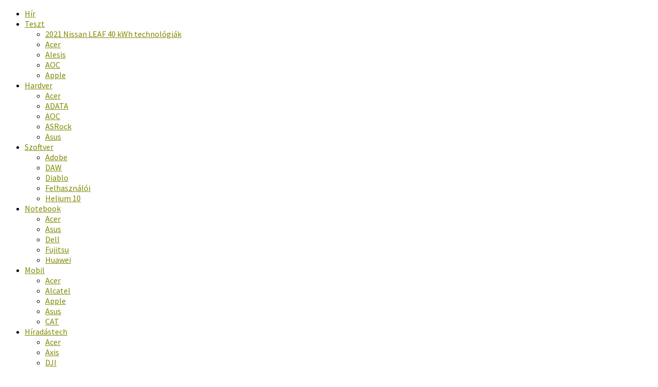

--- FILE ---
content_type: text/html; charset=UTF-8
request_url: https://www.techaddikt.hu/
body_size: 44708
content:
<!doctype html >
<!--[if IE 8]>    <html class="ie8" lang="hu"> <![endif]-->
<!--[if IE 9]>    <html class="ie9" lang="hu"> <![endif]-->
<!--[if gt IE 8]><!--> <html lang="hu"> <!--<![endif]-->
<head>
    
    <meta charset="UTF-8" />
    <meta name="viewport" content="width=device-width, initial-scale=1.0">
    <link rel="pingback" href="https://www.techaddikt.hu/xmlrpc.php" />
    <meta name='robots' content='index, follow, max-image-preview:large, max-snippet:-1, max-video-preview:-1' />
<link rel="icon" type="image/png" href="https://www.techaddikt.hu/kepek/techaddikt_fav_icon.png">
	<!-- This site is optimized with the Yoast SEO Premium plugin v24.7 (Yoast SEO v26.7) - https://yoast.com/wordpress/plugins/seo/ -->
	<title>TechAddikt | hírek, tesztek, hardver, szoftver, játék, notebook</title>
	<meta name="description" content="TechAddikt - IT/tech szakportál, terméktesztekkel, szoftvertesztekkel, sok hardverrel, gaminggel a fókuszban." />
	<link rel="canonical" href="https://www.techaddikt.hu/" />
	<meta property="og:locale" content="hu_HU" />
	<meta property="og:type" content="website" />
	<meta property="og:title" content="techaddikt fooldal" />
	<meta property="og:description" content="TechAddikt - IT/tech szakportál, terméktesztekkel, szoftvertesztekkel, sok hardverrel, gaminggel a fókuszban." />
	<meta property="og:url" content="https://www.techaddikt.hu/" />
	<meta property="og:site_name" content="TechAddikt" />
	<meta property="article:publisher" content="https://www.facebookcom/techaddikt" />
	<meta property="article:modified_time" content="2025-11-28T12:58:00+00:00" />
	<script type="application/ld+json" class="yoast-schema-graph">{"@context":"https://schema.org","@graph":[{"@type":"WebPage","@id":"https://www.techaddikt.hu/","url":"https://www.techaddikt.hu/","name":"TechAddikt | hírek, tesztek, hardver, szoftver, játék, notebook","isPartOf":{"@id":"https://www.techaddikt.hu/#website"},"about":{"@id":"https://www.techaddikt.hu/#organization"},"datePublished":"2014-12-12T11:08:15+00:00","dateModified":"2025-11-28T12:58:00+00:00","description":"TechAddikt - IT/tech szakportál, terméktesztekkel, szoftvertesztekkel, sok hardverrel, gaminggel a fókuszban.","breadcrumb":{"@id":"https://www.techaddikt.hu/#breadcrumb"},"inLanguage":"hu","potentialAction":[{"@type":"ReadAction","target":["https://www.techaddikt.hu/"]}]},{"@type":"BreadcrumbList","@id":"https://www.techaddikt.hu/#breadcrumb","itemListElement":[{"@type":"ListItem","position":1,"name":"Kezdőlap"}]},{"@type":"WebSite","@id":"https://www.techaddikt.hu/#website","url":"https://www.techaddikt.hu/","name":"TechAddikt","description":"teszt, játék, hardver, pc, szoftver, konzol, telefon, televízió","publisher":{"@id":"https://www.techaddikt.hu/#organization"},"potentialAction":[{"@type":"SearchAction","target":{"@type":"EntryPoint","urlTemplate":"https://www.techaddikt.hu/?s={search_term_string}"},"query-input":{"@type":"PropertyValueSpecification","valueRequired":true,"valueName":"search_term_string"}}],"inLanguage":"hu"},{"@type":"Organization","@id":"https://www.techaddikt.hu/#organization","name":"Techaddikt","url":"https://www.techaddikt.hu/","logo":{"@type":"ImageObject","inLanguage":"hu","@id":"https://www.techaddikt.hu/#/schema/logo/image/","url":"https://www.techaddikt.hu/kepek/techaddikt_logo1.png","contentUrl":"https://www.techaddikt.hu/kepek/techaddikt_logo1.png","width":544,"height":180,"caption":"Techaddikt"},"image":{"@id":"https://www.techaddikt.hu/#/schema/logo/image/"},"sameAs":["https://www.facebookcom/techaddikt"]}]}</script>
	<!-- / Yoast SEO Premium plugin. -->


<link rel='dns-prefetch' href='//fonts.googleapis.com' />
<link rel="alternate" type="application/rss+xml" title="TechAddikt &raquo; hírcsatorna" href="https://www.techaddikt.hu/feed/" />
<link rel="alternate" type="application/rss+xml" title="TechAddikt &raquo; hozzászólás hírcsatorna" href="https://www.techaddikt.hu/comments/feed/" />
<link rel="alternate" type="application/rss+xml" title="TechAddikt &raquo; techaddikt fooldal hozzászólás hírcsatorna" href="https://www.techaddikt.hu/techaddikt/feed/" />
<link rel="alternate" title="oEmbed (JSON)" type="application/json+oembed" href="https://www.techaddikt.hu/wp-json/oembed/1.0/embed?url=https%3A%2F%2Fwww.techaddikt.hu%2F" />
<link rel="alternate" title="oEmbed (XML)" type="text/xml+oembed" href="https://www.techaddikt.hu/wp-json/oembed/1.0/embed?url=https%3A%2F%2Fwww.techaddikt.hu%2F&#038;format=xml" />
<style id='wp-img-auto-sizes-contain-inline-css' type='text/css'>
img:is([sizes=auto i],[sizes^="auto," i]){contain-intrinsic-size:3000px 1500px}
/*# sourceURL=wp-img-auto-sizes-contain-inline-css */
</style>
<style id='wp-emoji-styles-inline-css' type='text/css'>

	img.wp-smiley, img.emoji {
		display: inline !important;
		border: none !important;
		box-shadow: none !important;
		height: 1em !important;
		width: 1em !important;
		margin: 0 0.07em !important;
		vertical-align: -0.1em !important;
		background: none !important;
		padding: 0 !important;
	}
/*# sourceURL=wp-emoji-styles-inline-css */
</style>
<style id='classic-theme-styles-inline-css' type='text/css'>
/*! This file is auto-generated */
.wp-block-button__link{color:#fff;background-color:#32373c;border-radius:9999px;box-shadow:none;text-decoration:none;padding:calc(.667em + 2px) calc(1.333em + 2px);font-size:1.125em}.wp-block-file__button{background:#32373c;color:#fff;text-decoration:none}
/*# sourceURL=/wp-includes/css/classic-themes.min.css */
</style>
<link rel='stylesheet' id='contact-form-7-css' href='https://www.techaddikt.hu/wp-content/plugins/contact-form-7/includes/css/styles.css?ver=6.1.4' type='text/css' media='all' />
<link rel='stylesheet' id='responsive-lightbox-prettyphoto-css' href='https://www.techaddikt.hu/wp-content/plugins/responsive-lightbox/assets/prettyphoto/prettyPhoto.min.css?ver=3.1.6' type='text/css' media='all' />
<link crossorigin="anonymous" rel='stylesheet' id='google-fonts-style-css' href='https://fonts.googleapis.com/css?family=Source+Sans+Pro%3A400%7COxygen%3A400%7COpen+Sans%3A400%2C600%2C700%7CRoboto+Condensed%3A400%2C500%2C700&#038;display=swap&#038;ver=5.4.3.4' type='text/css' media='all' />
<link rel='stylesheet' id='js_composer_front-css' href='https://www.techaddikt.hu/wp-content/plugins/js_composer/assets/css/js_composer.min.css?ver=8.7.2' type='text/css' media='all' />
<link rel='stylesheet' id='td-theme-css' href='https://www.techaddikt.hu/wp-content/themes/Newsmag/style.css?ver=5.4.3.4' type='text/css' media='all' />
<style id='td-theme-inline-css' type='text/css'>
    
        /* custom css - generated by TagDiv Composer */
        @media (max-width: 767px) {
            .td-header-desktop-wrap {
                display: none;
            }
        }
        @media (min-width: 767px) {
            .td-header-mobile-wrap {
                display: none;
            }
        }
    
	
/*# sourceURL=td-theme-inline-css */
</style>
<link rel='stylesheet' id='td-legacy-framework-front-style-css' href='https://www.techaddikt.hu/wp-content/plugins/td-composer/legacy/Newsmag/assets/css/td_legacy_main.css?ver=02f7892c77f8d92ff3a6477b3d96dee8' type='text/css' media='all' />
<script type="text/javascript" src="https://www.techaddikt.hu/wp-includes/js/jquery/jquery.min.js?ver=3.7.1" id="jquery-core-js"></script>
<script type="text/javascript" src="https://www.techaddikt.hu/wp-includes/js/jquery/jquery-migrate.min.js?ver=3.4.1" id="jquery-migrate-js"></script>
<script type="text/javascript" src="https://www.techaddikt.hu/wp-content/plugins/responsive-lightbox/assets/prettyphoto/jquery.prettyPhoto.min.js?ver=3.1.6" id="responsive-lightbox-prettyphoto-js"></script>
<script type="text/javascript" src="https://www.techaddikt.hu/wp-includes/js/underscore.min.js?ver=1.13.7" id="underscore-js"></script>
<script type="text/javascript" src="https://www.techaddikt.hu/wp-content/plugins/responsive-lightbox/assets/infinitescroll/infinite-scroll.pkgd.min.js?ver=4.0.1" id="responsive-lightbox-infinite-scroll-js"></script>
<script type="text/javascript" src="https://www.techaddikt.hu/wp-content/plugins/responsive-lightbox/assets/dompurify/purify.min.js?ver=3.1.7" id="dompurify-js"></script>
<script type="text/javascript" id="responsive-lightbox-sanitizer-js-before">
/* <![CDATA[ */
window.RLG = window.RLG || {}; window.RLG.sanitizeAllowedHosts = ["youtube.com","www.youtube.com","youtu.be","vimeo.com","player.vimeo.com"];
//# sourceURL=responsive-lightbox-sanitizer-js-before
/* ]]> */
</script>
<script type="text/javascript" src="https://www.techaddikt.hu/wp-content/plugins/responsive-lightbox/js/sanitizer.js?ver=2.6.0" id="responsive-lightbox-sanitizer-js"></script>
<script type="text/javascript" id="responsive-lightbox-js-before">
/* <![CDATA[ */
var rlArgs = {"script":"prettyphoto","selector":"lightbox","customEvents":"","activeGalleries":true,"animationSpeed":"normal","slideshow":false,"slideshowDelay":5000,"slideshowAutoplay":false,"opacity":"0.75","showTitle":true,"allowResize":true,"allowExpand":true,"width":1080,"height":720,"separator":"\/","theme":"pp_default","horizontalPadding":20,"hideFlash":false,"wmode":"opaque","videoAutoplay":false,"modal":false,"deeplinking":false,"overlayGallery":true,"keyboardShortcuts":true,"social":false,"woocommerce_gallery":false,"ajaxurl":"https:\/\/www.techaddikt.hu\/wp-admin\/admin-ajax.php","nonce":"fec68d229d","preview":false,"postId":6,"scriptExtension":false};

//# sourceURL=responsive-lightbox-js-before
/* ]]> */
</script>
<script type="text/javascript" src="https://www.techaddikt.hu/wp-content/plugins/responsive-lightbox/js/front.js?ver=2.6.0" id="responsive-lightbox-js"></script>
<script></script><link rel="https://api.w.org/" href="https://www.techaddikt.hu/wp-json/" /><link rel="alternate" title="JSON" type="application/json" href="https://www.techaddikt.hu/wp-json/wp/v2/pages/6" /><link rel="EditURI" type="application/rsd+xml" title="RSD" href="https://www.techaddikt.hu/xmlrpc.php?rsd" />
<meta name="generator" content="WordPress 6.9" />
<link rel='shortlink' href='https://www.techaddikt.hu/' />
<meta name="generator" content="Powered by WPBakery Page Builder - drag and drop page builder for WordPress."/>
<link rel="amphtml" href="https://www.techaddikt.hu/?amp">
<!-- JS generated by theme -->

<script type="text/javascript" id="td-generated-header-js">
    
    

	    var tdBlocksArray = []; //here we store all the items for the current page

	    // td_block class - each ajax block uses a object of this class for requests
	    function tdBlock() {
		    this.id = '';
		    this.block_type = 1; //block type id (1-234 etc)
		    this.atts = '';
		    this.td_column_number = '';
		    this.td_current_page = 1; //
		    this.post_count = 0; //from wp
		    this.found_posts = 0; //from wp
		    this.max_num_pages = 0; //from wp
		    this.td_filter_value = ''; //current live filter value
		    this.is_ajax_running = false;
		    this.td_user_action = ''; // load more or infinite loader (used by the animation)
		    this.header_color = '';
		    this.ajax_pagination_infinite_stop = ''; //show load more at page x
	    }

        // td_js_generator - mini detector
        ( function () {
            var htmlTag = document.getElementsByTagName("html")[0];

	        if ( navigator.userAgent.indexOf("MSIE 10.0") > -1 ) {
                htmlTag.className += ' ie10';
            }

            if ( !!navigator.userAgent.match(/Trident.*rv\:11\./) ) {
                htmlTag.className += ' ie11';
            }

	        if ( navigator.userAgent.indexOf("Edge") > -1 ) {
                htmlTag.className += ' ieEdge';
            }

            if ( /(iPad|iPhone|iPod)/g.test(navigator.userAgent) ) {
                htmlTag.className += ' td-md-is-ios';
            }

            var user_agent = navigator.userAgent.toLowerCase();
            if ( user_agent.indexOf("android") > -1 ) {
                htmlTag.className += ' td-md-is-android';
            }

            if ( -1 !== navigator.userAgent.indexOf('Mac OS X')  ) {
                htmlTag.className += ' td-md-is-os-x';
            }

            if ( /chrom(e|ium)/.test(navigator.userAgent.toLowerCase()) ) {
               htmlTag.className += ' td-md-is-chrome';
            }

            if ( -1 !== navigator.userAgent.indexOf('Firefox') ) {
                htmlTag.className += ' td-md-is-firefox';
            }

            if ( -1 !== navigator.userAgent.indexOf('Safari') && -1 === navigator.userAgent.indexOf('Chrome') ) {
                htmlTag.className += ' td-md-is-safari';
            }

            if( -1 !== navigator.userAgent.indexOf('IEMobile') ){
                htmlTag.className += ' td-md-is-iemobile';
            }

        })();

        var tdLocalCache = {};

        ( function () {
            "use strict";

            tdLocalCache = {
                data: {},
                remove: function (resource_id) {
                    delete tdLocalCache.data[resource_id];
                },
                exist: function (resource_id) {
                    return tdLocalCache.data.hasOwnProperty(resource_id) && tdLocalCache.data[resource_id] !== null;
                },
                get: function (resource_id) {
                    return tdLocalCache.data[resource_id];
                },
                set: function (resource_id, cachedData) {
                    tdLocalCache.remove(resource_id);
                    tdLocalCache.data[resource_id] = cachedData;
                }
            };
        })();

    
    
var td_viewport_interval_list=[{"limitBottom":767,"sidebarWidth":251},{"limitBottom":1023,"sidebarWidth":339}];
var tds_general_modal_image="yes";
var tdc_is_installed="yes";
var tdc_domain_active=false;
var td_ajax_url="https:\/\/www.techaddikt.hu\/wp-admin\/admin-ajax.php?td_theme_name=Newsmag&v=5.4.3.4";
var td_get_template_directory_uri="https:\/\/www.techaddikt.hu\/wp-content\/plugins\/td-composer\/legacy\/common";
var tds_snap_menu="snap";
var tds_logo_on_sticky="";
var tds_header_style="";
var td_please_wait="K\u00e9rlek, v\u00e1rj...";
var td_email_user_pass_incorrect="A felhaszn\u00e1l\u00f3n\u00e9v vagy jelsz\u00f3 hib\u00e1s!";
var td_email_user_incorrect="Az e-mail vagy felhaszn\u00e1l\u00f3n\u00e9v hib\u00e1s!";
var td_email_incorrect="Az e-mail hib\u00e1s!";
var td_user_incorrect="Username incorrect!";
var td_email_user_empty="Email or username empty!";
var td_pass_empty="Pass empty!";
var td_pass_pattern_incorrect="Invalid Pass Pattern!";
var td_retype_pass_incorrect="Retyped Pass incorrect!";
var tds_more_articles_on_post_enable="";
var tds_more_articles_on_post_time_to_wait="";
var tds_more_articles_on_post_pages_distance_from_top=0;
var tds_captcha="";
var tds_theme_color_site_wide="#808900";
var tds_smart_sidebar="";
var tdThemeName="Newsmag";
var tdThemeNameWl="Newsmag";
var td_magnific_popup_translation_tPrev="Previous (Left arrow key)";
var td_magnific_popup_translation_tNext="Next (Right arrow key)";
var td_magnific_popup_translation_tCounter="%curr% of %total%";
var td_magnific_popup_translation_ajax_tError="The content from %url% could not be loaded.";
var td_magnific_popup_translation_image_tError="The image #%curr% could not be loaded.";
var tdBlockNonce="5d9537a7c7";
var tdMobileMenu="enabled";
var tdMobileSearch="enabled";
var tdDateNamesI18n={"month_names":["janu\u00e1r","febru\u00e1r","m\u00e1rcius","\u00e1prilis","m\u00e1jus","j\u00fanius","j\u00falius","augusztus","szeptember","okt\u00f3ber","november","december"],"month_names_short":["jan","febr","m\u00e1rc","\u00e1pr","m\u00e1j","j\u00fan","j\u00fal","aug","szept","okt","nov","dec"],"day_names":["vas\u00e1rnap","h\u00e9tf\u0151","kedd","szerda","cs\u00fct\u00f6rt\u00f6k","p\u00e9ntek","szombat"],"day_names_short":["vas","h\u00e9t","ked","sze","cs\u00fc","p\u00e9n","szo"]};
var td_w3_object_cache_enabled_for_wp_admin=false;
var td_deploy_mode="deploy";
var td_ad_background_click_link="";
var td_ad_background_click_target="_blank";
</script>


<!-- Header style compiled by theme -->

<style>
/* custom css - generated by TagDiv Composer */
    
.td-header-border:before,
    .td-trending-now-title,
    .td_block_mega_menu .td_mega_menu_sub_cats .cur-sub-cat,
    .td-post-category:hover,
    .td-header-style-2 .td-header-sp-logo,
    .td-next-prev-wrap a:hover i,
    .page-nav .current,
    .widget_calendar tfoot a:hover,
    .td-footer-container .widget_search .wpb_button:hover,
    .td-scroll-up-visible,
    .dropcap,
    .td-category a,
    input[type="submit"]:hover,
    .td-post-small-box a:hover,
    .td-404-sub-sub-title a:hover,
    .td-rating-bar-wrap div,
    .td_top_authors .td-active .td-author-post-count,
    .td_top_authors .td-active .td-author-comments-count,
    .td_smart_list_3 .td-sml3-top-controls i:hover,
    .td_smart_list_3 .td-sml3-bottom-controls i:hover,
    .td_wrapper_video_playlist .td_video_controls_playlist_wrapper,
    .td-read-more a:hover,
    .td-login-wrap .btn,
    .td_display_err,
    .td-header-style-6 .td-top-menu-full,
    #bbpress-forums button:hover,
    #bbpress-forums .bbp-pagination .current,
    .bbp_widget_login .button:hover,
    .header-search-wrap .td-drop-down-search .btn:hover,
    .td-post-text-content .more-link-wrap:hover a,
    #buddypress div.item-list-tabs ul li > a span,
    #buddypress div.item-list-tabs ul li > a:hover span,
    #buddypress input[type=submit]:hover,
    #buddypress a.button:hover span,
    #buddypress div.item-list-tabs ul li.selected a span,
    #buddypress div.item-list-tabs ul li.current a span,
    #buddypress input[type=submit]:focus,
    .td-grid-style-3 .td-big-grid-post .td-module-thumb a:last-child:before,
    .td-grid-style-4 .td-big-grid-post .td-module-thumb a:last-child:before,
    .td-grid-style-5 .td-big-grid-post .td-module-thumb:after,
    .td_category_template_2 .td-category-siblings .td-category a:hover,
    .td-weather-week:before,
    .td-weather-information:before,
     .td_3D_btn,
    .td_shadow_btn,
    .td_default_btn,
    .td_square_btn, 
    .td_outlined_btn:hover {
        background-color: #808900;
    }

    @media (max-width: 767px) {
        .td-category a.td-current-sub-category {
            background-color: #808900;
        }
    }

    .woocommerce .onsale,
    .woocommerce .woocommerce a.button:hover,
    .woocommerce-page .woocommerce .button:hover,
    .single-product .product .summary .cart .button:hover,
    .woocommerce .woocommerce .product a.button:hover,
    .woocommerce .product a.button:hover,
    .woocommerce .product #respond input#submit:hover,
    .woocommerce .checkout input#place_order:hover,
    .woocommerce .woocommerce.widget .button:hover,
    .woocommerce .woocommerce-message .button:hover,
    .woocommerce .woocommerce-error .button:hover,
    .woocommerce .woocommerce-info .button:hover,
    .woocommerce.widget .ui-slider .ui-slider-handle,
    .vc_btn-black:hover,
	.wpb_btn-black:hover,
	.item-list-tabs .feed:hover a,
	.td-smart-list-button:hover {
    	background-color: #808900;
    }

    .td-header-sp-top-menu .top-header-menu > .current-menu-item > a,
    .td-header-sp-top-menu .top-header-menu > .current-menu-ancestor > a,
    .td-header-sp-top-menu .top-header-menu > .current-category-ancestor > a,
    .td-header-sp-top-menu .top-header-menu > li > a:hover,
    .td-header-sp-top-menu .top-header-menu > .sfHover > a,
    .top-header-menu ul .current-menu-item > a,
    .top-header-menu ul .current-menu-ancestor > a,
    .top-header-menu ul .current-category-ancestor > a,
    .top-header-menu ul li > a:hover,
    .top-header-menu ul .sfHover > a,
    .sf-menu ul .td-menu-item > a:hover,
    .sf-menu ul .sfHover > a,
    .sf-menu ul .current-menu-ancestor > a,
    .sf-menu ul .current-category-ancestor > a,
    .sf-menu ul .current-menu-item > a,
    .td_module_wrap:hover .entry-title a,
    .td_mod_mega_menu:hover .entry-title a,
    .footer-email-wrap a,
    .widget a:hover,
    .td-footer-container .widget_calendar #today,
    .td-category-pulldown-filter a.td-pulldown-category-filter-link:hover,
    .td-load-more-wrap a:hover,
    .td-post-next-prev-content a:hover,
    .td-author-name a:hover,
    .td-author-url a:hover,
    .td_mod_related_posts:hover .entry-title a,
    .td-search-query,
    .header-search-wrap .td-drop-down-search .result-msg a:hover,
    .td_top_authors .td-active .td-authors-name a,
    .post blockquote p,
    .td-post-content blockquote p,
    .page blockquote p,
    .comment-list cite a:hover,
    .comment-list cite:hover,
    .comment-list .comment-reply-link:hover,
    a,
    .white-menu #td-header-menu .sf-menu > li > a:hover,
    .white-menu #td-header-menu .sf-menu > .current-menu-ancestor > a,
    .white-menu #td-header-menu .sf-menu > .current-menu-item > a,
    .td_quote_on_blocks,
    #bbpress-forums .bbp-forum-freshness a:hover,
    #bbpress-forums .bbp-topic-freshness a:hover,
    #bbpress-forums .bbp-forums-list li a:hover,
    #bbpress-forums .bbp-forum-title:hover,
    #bbpress-forums .bbp-topic-permalink:hover,
    #bbpress-forums .bbp-topic-started-by a:hover,
    #bbpress-forums .bbp-topic-started-in a:hover,
    #bbpress-forums .bbp-body .super-sticky li.bbp-topic-title .bbp-topic-permalink,
    #bbpress-forums .bbp-body .sticky li.bbp-topic-title .bbp-topic-permalink,
    #bbpress-forums #subscription-toggle a:hover,
    #bbpress-forums #favorite-toggle a:hover,
    .woocommerce-account .woocommerce-MyAccount-navigation a:hover,
    .widget_display_replies .bbp-author-name,
    .widget_display_topics .bbp-author-name,
    .archive .widget_archive .current,
    .archive .widget_archive .current a,
    .td-subcategory-header .td-category-siblings .td-subcat-dropdown a.td-current-sub-category,
    .td-subcategory-header .td-category-siblings .td-subcat-dropdown a:hover,
    .td-pulldown-filter-display-option:hover,
    .td-pulldown-filter-display-option .td-pulldown-filter-link:hover,
    .td_normal_slide .td-wrapper-pulldown-filter .td-pulldown-filter-list a:hover,
    #buddypress ul.item-list li div.item-title a:hover,
    .td_block_13 .td-pulldown-filter-list a:hover,
    .td_smart_list_8 .td-smart-list-dropdown-wrap .td-smart-list-button:hover,
    .td_smart_list_8 .td-smart-list-dropdown-wrap .td-smart-list-button:hover i,
    .td-sub-footer-container a:hover,
    .td-instagram-user a,
    .td_outlined_btn,
    body .td_block_list_menu li.current-menu-item > a,
    body .td_block_list_menu li.current-menu-ancestor > a,
    body .td_block_list_menu li.current-category-ancestor > a{
        color: #808900;
    }

    .td-mega-menu .wpb_content_element li a:hover,
    .td_login_tab_focus {
        color: #808900 !important;
    }

    .td-next-prev-wrap a:hover i,
    .page-nav .current,
    .widget_tag_cloud a:hover,
    .post .td_quote_box,
    .page .td_quote_box,
    .td-login-panel-title,
    #bbpress-forums .bbp-pagination .current,
    .td_category_template_2 .td-category-siblings .td-category a:hover,
    .page-template-page-pagebuilder-latest .td-instagram-user,
     .td_outlined_btn {
        border-color: #808900;
    }

    .td_wrapper_video_playlist .td_video_currently_playing:after,
    .item-list-tabs .feed:hover {
        border-color: #808900 !important;
    }


    
    .td-header-top-menu,
    .td-header-wrap .td-top-menu-full {
        background-color: #222222;
    }

    .td-header-style-1 .td-header-top-menu,
    .td-header-style-2 .td-top-bar-container,
    .td-header-style-7 .td-header-top-menu {
        padding: 0 12px;
        top: 0;
    }

    
    .td-header-sp-top-menu .top-header-menu > li > a,
    .td-header-sp-top-menu .td_data_time,
    .td-subscription-active .td-header-sp-top-menu .tds_menu_login .tdw-wml-user,
    .td-header-sp-top-menu .td-weather-top-widget {
        color: #f7f7f7;
    }

    
    .top-header-menu ul li a,
    .td-header-sp-top-menu .tds_menu_login .tdw-wml-menu-header,
    .td-header-sp-top-menu .tds_menu_login .tdw-wml-menu-content a,
    .td-header-sp-top-menu .tds_menu_login .tdw-wml-menu-footer a{
        color: #ffffff;
    }

    
    .td-header-row.td-header-header {
        background-color: #ffffff;
    }

    .td-header-style-1 .td-header-top-menu {
        padding: 0 12px;
    	top: 0;
    }

    @media (min-width: 1024px) {
    	.td-header-style-1 .td-header-header {
      		padding: 0 6px;
      	}
    }

    .td-header-style-6 .td-header-header .td-make-full {
    	border-bottom: 0;
    }


    @media (max-height: 768px) {
        .td-header-style-6 .td-header-sp-rec {
            margin-right: 7px;
        }
        .td-header-style-6 .td-header-sp-logo {
        	margin-left: 7px;
    	}
    }

    
    .td-menu-background:after,
    .td-search-background:after {
        background-size: auto;
    }

    
    .td-menu-background:after,
    .td-search-background:after {
        background-position: center center;
    }


    
    .top-header-menu li a,
    .td-header-sp-top-menu .td_data_time,
    .td-header-sp-top-menu .tds_menu_login .tdw-wml-user,
    .td-weather-top-widget .td-weather-header .td-weather-city,
    .td-weather-top-widget .td-weather-now {
        font-family:"Source Sans Pro";
	font-size:12px;
	
    }
    
    .top-header-menu .menu-item-has-children ul li a,
    .td-header-sp-top-menu .tds_menu_login .tdw-wml-menu-header, 
    .td-header-sp-top-menu .tds_menu_login .tdw-wml-menu-content a,
    .td-header-sp-top-menu .tds_menu_login .tdw-wml-menu-footer a {
    	font-family:"Source Sans Pro";
	
    }
	
    .sf-menu > .td-menu-item > a {
        font-family:"Source Sans Pro";
	
    }
    
    .sf-menu ul .td-menu-item a {
        font-family:"Source Sans Pro";
	
    }
    
    .td_mod_mega_menu .item-details a {
        font-family:"Source Sans Pro";
	font-size:12px;
	
    }
    
    .td_mega_menu_sub_cats .block-mega-child-cats a {
        font-family:"Source Sans Pro";
	font-size:12px;
	
    }   
     
    .td-mobile-content .td-mobile-main-menu > li > a {
        font-family:"Source Sans Pro";
	
    }

	
    .td-mobile-content .sub-menu a {
        font-family:"Source Sans Pro";
	
    }

	
    .td-module-meta-info .td-post-author-name a,
    .td_module_wrap .td-post-author-name a {
        font-family:"Source Sans Pro";
	font-size:12px;
	font-style:normal;
	
    }
    
    .td-module-meta-info .td-post-date .entry-date,
    .td_module_wrap .td-post-date .entry-date {
        font-family:"Source Sans Pro";
	font-size:12px;
	font-style:normal;
	
    }
    
    .td-excerpt,
    .td-module-excerpt {
        font-family:Oxygen;
	font-size:13px;
	
    }
    
    .td-post-template-default header .entry-title {
        font-family:"Source Sans Pro";
	font-size:34px;
	font-weight:bold;
	
    }
    
    .td-post-template-1 header .entry-title {
        font-family:"Source Sans Pro";
	font-weight:bold;
	
    }
    
    .td-post-template-2 header .entry-title {
        font-family:"Source Sans Pro";
	font-weight:bold;
	
    }
    
    .td-post-template-3 header .entry-title {
        font-family:"Source Sans Pro";
	font-weight:bold;
	
    }
    
    .td-post-template-4 header .entry-title {
        font-family:"Source Sans Pro";
	font-weight:bold;
	
    }
    
    .td-post-template-5 header .entry-title {
        font-family:"Source Sans Pro";
	font-weight:bold;
	
    }
    
    .td-post-template-6 header .entry-title {
        font-family:"Source Sans Pro";
	font-weight:bold;
	
    }
    
    .td-post-template-7 header .entry-title {
        font-family:"Source Sans Pro";
	font-weight:bold;
	
    }
    
    .td-post-template-8 header .entry-title {
        font-family:"Source Sans Pro";
	font-weight:bold;
	
    }




    
    .td-post-content p,
    .td-post-content {
        font-family:Oxygen;
	font-size:14px;
	
    }
    
    .post blockquote p,
    .page blockquote p,
    .td-post-text-content blockquote p {
        font-family:Oxygen;
	
    }
    
    .post .td_quote_box p,
    .page .td_quote_box p {
        font-family:Oxygen;
	
    }
    
    .post .td_pull_quote p,
    .page .td_pull_quote p {
        font-family:Oxygen;
	
    }
    
    .post .td-category a {
        font-family:"Source Sans Pro";
	
    }
    
    .post header .td-post-author-name,
    .post header .td-post-author-name a {
        font-family:"Source Sans Pro";
	font-size:12px;
	font-style:normal;
	
    }
    
    .post header .td-post-date .entry-date {
        font-family:"Source Sans Pro";
	font-size:12px;
	font-style:normal;
	
    }
    
    .post .td-post-source-tags a,
    .post .td-post-source-tags span {
        font-family:"Source Sans Pro";
	
    }
    
    .post .td-post-next-prev-content span {
        font-family:"Source Sans Pro";
	
    }
    
    .post .td-post-next-prev-content a {
        font-family:"Source Sans Pro";
	
    }
    
    .post .author-box-wrap .td-author-name a {
        font-family:"Source Sans Pro";
	
    }
    
    .post .author-box-wrap .td-author-url a {
        font-family:"Source Sans Pro";
	
    }
    
    .post .author-box-wrap .td-author-description {
        font-family:"Source Sans Pro";
	
    }
    
    .td_block_related_posts .entry-title {
        font-family:"Source Sans Pro";
	
    }
    
    .post .td-post-share-title,
    .td-comments-title-wrap h4,
    .comment-reply-title {
        font-family:"Source Sans Pro";
	
    }
    
    .td-page-header h1,
    .woocommerce-page .page-title {
    	font-family:"Source Sans Pro";
	
    }
    
    .td-page-content p,
    .td-page-content li,
    .td-page-content .td_block_text_with_title,
    .woocommerce-page .page-description > p,
    .wpb_text_column p {
    	font-family:Oxygen;
	
    }
</style>

<link rel="icon" href="https://www.techaddikt.hu/kepek/cropped-ta-32x32.png" sizes="32x32" />
<link rel="icon" href="https://www.techaddikt.hu/kepek/cropped-ta-192x192.png" sizes="192x192" />
<link rel="apple-touch-icon" href="https://www.techaddikt.hu/kepek/cropped-ta-180x180.png" />
<meta name="msapplication-TileImage" content="https://www.techaddikt.hu/kepek/cropped-ta-270x270.png" />
<noscript><style> .wpb_animate_when_almost_visible { opacity: 1; }</style></noscript>	<style id="tdw-css-placeholder">/* custom css - generated by TagDiv Composer */
</style></head>

<body class="home wp-singular page-template-default page page-id-6 wp-theme-Newsmag techaddikt global-block-template-1 wpb-js-composer js-comp-ver-8.7.2 vc_responsive tdb-template td-full-layout" itemscope="itemscope" itemtype="https://schema.org/WebPage">

        <div class="td-scroll-up  td-hide-scroll-up-on-mob"  style="display:none;"><i class="td-icon-menu-up"></i></div>

    
    <div class="td-menu-background"></div>
<div id="td-mobile-nav">
    <div class="td-mobile-container">
        <!-- mobile menu top section -->
        <div class="td-menu-socials-wrap">
            <!-- socials -->
            <div class="td-menu-socials">
                
        <span class="td-social-icon-wrap">
            <a target="_blank" href="http://www.delicious.com/techaddikt" title="Delicious">
                <i class="td-icon-font td-icon-delicious"></i>
                <span style="display: none">Delicious</span>
            </a>
        </span>
        <span class="td-social-icon-wrap">
            <a target="_blank" href="http://www.facebook.com/techaddikt" title="Facebook">
                <i class="td-icon-font td-icon-facebook"></i>
                <span style="display: none">Facebook</span>
            </a>
        </span>
        <span class="td-social-icon-wrap">
            <a target="_blank" href="http://www.flickr.com/autoaddikt" title="Flickr">
                <i class="td-icon-font td-icon-flickr"></i>
                <span style="display: none">Flickr</span>
            </a>
        </span>
        <span class="td-social-icon-wrap">
            <a target="_blank" href="http://www.instagram.com/napimagazin" title="Instagram">
                <i class="td-icon-font td-icon-instagram"></i>
                <span style="display: none">Instagram</span>
            </a>
        </span>
        <span class="td-social-icon-wrap">
            <a target="_blank" href="http://www.vk.com/techaddikt" title="VKontakte">
                <i class="td-icon-font td-icon-vk"></i>
                <span style="display: none">VKontakte</span>
            </a>
        </span>            </div>
            <!-- close button -->
            <div class="td-mobile-close">
                <span><i class="td-icon-close-mobile"></i></span>
            </div>
        </div>

        <!-- login section -->
        
        <!-- menu section -->
        <div class="td-mobile-content">
            <div class="menu-fomenu-container"><ul id="menu-fomenu" class="td-mobile-main-menu"><li id="menu-item-11" class="menu-item menu-item-type-taxonomy menu-item-object-category menu-item-first menu-item-11"><a href="https://www.techaddikt.hu/hirek/">Hír</a></li>
<li id="menu-item-13" class="menu-item menu-item-type-taxonomy menu-item-object-category menu-item-has-children menu-item-13"><a href="https://www.techaddikt.hu/tesztek/">Teszt<i class="td-icon-menu-right td-element-after"></i></a>
<ul class="sub-menu">
	<li id="menu-item-0" class="menu-item-0"><a href="https://www.techaddikt.hu/tesztek/2021-nissan-leaf-40-kwh-technologiak/">2021 Nissan LEAF 40 kWh technológiák</a></li>
	<li class="menu-item-0"><a href="https://www.techaddikt.hu/tesztek/acer-tesztek/">Acer</a></li>
	<li class="menu-item-0"><a href="https://www.techaddikt.hu/tesztek/alesis/">Alesis</a></li>
	<li class="menu-item-0"><a href="https://www.techaddikt.hu/tesztek/aoc-tesztek/">AOC</a></li>
	<li class="menu-item-0"><a href="https://www.techaddikt.hu/tesztek/apple-tesztek/">Apple</a></li>
</ul>
</li>
<li id="menu-item-10" class="menu-item menu-item-type-taxonomy menu-item-object-category menu-item-has-children menu-item-10"><a href="https://www.techaddikt.hu/hardver/">Hardver<i class="td-icon-menu-right td-element-after"></i></a>
<ul class="sub-menu">
	<li class="menu-item-0"><a href="https://www.techaddikt.hu/hardver/acer-hardver/">Acer</a></li>
	<li class="menu-item-0"><a href="https://www.techaddikt.hu/hardver/adata/">ADATA</a></li>
	<li class="menu-item-0"><a href="https://www.techaddikt.hu/hardver/aoc/">AOC</a></li>
	<li class="menu-item-0"><a href="https://www.techaddikt.hu/hardver/asrock-hardver/">ASRock</a></li>
	<li class="menu-item-0"><a href="https://www.techaddikt.hu/hardver/asus-notebook-hardver/">Asus</a></li>
</ul>
</li>
<li id="menu-item-12" class="menu-item menu-item-type-taxonomy menu-item-object-category menu-item-has-children menu-item-12"><a href="https://www.techaddikt.hu/szoftver/">Szoftver<i class="td-icon-menu-right td-element-after"></i></a>
<ul class="sub-menu">
	<li class="menu-item-0"><a href="https://www.techaddikt.hu/szoftver/adobe/">Adobe</a></li>
	<li class="menu-item-0"><a href="https://www.techaddikt.hu/szoftver/daw/">DAW</a></li>
	<li class="menu-item-0"><a href="https://www.techaddikt.hu/szoftver/diablo/">Diablo</a></li>
	<li class="menu-item-0"><a href="https://www.techaddikt.hu/szoftver/felhasznaloi/">Felhasználói</a></li>
	<li class="menu-item-0"><a href="https://www.techaddikt.hu/szoftver/helium-10/">Helium 10</a></li>
</ul>
</li>
<li id="menu-item-15" class="menu-item menu-item-type-taxonomy menu-item-object-category menu-item-has-children menu-item-15"><a href="https://www.techaddikt.hu/notebook/">Notebook<i class="td-icon-menu-right td-element-after"></i></a>
<ul class="sub-menu">
	<li class="menu-item-0"><a href="https://www.techaddikt.hu/notebook/acer/">Acer</a></li>
	<li class="menu-item-0"><a href="https://www.techaddikt.hu/notebook/asus-notebook/">Asus</a></li>
	<li class="menu-item-0"><a href="https://www.techaddikt.hu/notebook/a-techaddikt-dell-notebook-alrovata/">Dell</a></li>
	<li class="menu-item-0"><a href="https://www.techaddikt.hu/notebook/fujitsu-notebook/">Fujitsu</a></li>
	<li class="menu-item-0"><a href="https://www.techaddikt.hu/notebook/huawei-notebook/">Huawei</a></li>
</ul>
</li>
<li id="menu-item-14" class="menu-item menu-item-type-taxonomy menu-item-object-category menu-item-has-children menu-item-14"><a href="https://www.techaddikt.hu/mobil/">Mobil<i class="td-icon-menu-right td-element-after"></i></a>
<ul class="sub-menu">
	<li class="menu-item-0"><a href="https://www.techaddikt.hu/mobil/acer-mobileszkoz/">Acer</a></li>
	<li class="menu-item-0"><a href="https://www.techaddikt.hu/mobil/alcatel/">Alcatel</a></li>
	<li class="menu-item-0"><a href="https://www.techaddikt.hu/mobil/apple/">Apple</a></li>
	<li class="menu-item-0"><a href="https://www.techaddikt.hu/mobil/asus-notebook-mobileszkoz/">Asus</a></li>
	<li class="menu-item-0"><a href="https://www.techaddikt.hu/mobil/cat/">CAT</a></li>
</ul>
</li>
<li id="menu-item-17" class="menu-item menu-item-type-taxonomy menu-item-object-category menu-item-has-children menu-item-17"><a href="https://www.techaddikt.hu/hiradastechnika/">Híradástech<i class="td-icon-menu-right td-element-after"></i></a>
<ul class="sub-menu">
	<li class="menu-item-0"><a href="https://www.techaddikt.hu/hiradastechnika/acer-hiradastechnika/">Acer</a></li>
	<li class="menu-item-0"><a href="https://www.techaddikt.hu/hiradastechnika/axis/">Axis</a></li>
	<li class="menu-item-0"><a href="https://www.techaddikt.hu/hiradastechnika/dji/">DJI</a></li>
	<li class="menu-item-0"><a href="https://www.techaddikt.hu/hiradastechnika/dyson-hiradastechnika/">Dyson</a></li>
	<li class="menu-item-0"><a href="https://www.techaddikt.hu/hiradastechnika/epson/">Epson</a></li>
</ul>
</li>
<li id="menu-item-20310" class="menu-item menu-item-type-taxonomy menu-item-object-category menu-item-has-children menu-item-20310"><a href="https://www.techaddikt.hu/hangszer/">Hangszer<i class="td-icon-menu-right td-element-after"></i></a>
<ul class="sub-menu">
	<li class="menu-item-0"><a href="https://www.techaddikt.hu/hangszer/linn/">Linn</a></li>
	<li class="menu-item-0"><a href="https://www.techaddikt.hu/hangszer/roland/">Roland</a></li>
	<li class="menu-item-0"><a href="https://www.techaddikt.hu/hangszer/yamaha/">Yamaha</a></li>
</ul>
</li>
<li id="menu-item-16" class="menu-item menu-item-type-taxonomy menu-item-object-category menu-item-has-children menu-item-16"><a href="https://www.techaddikt.hu/foto/">Fotó, videó<i class="td-icon-menu-right td-element-after"></i></a>
<ul class="sub-menu">
	<li class="menu-item-0"><a href="https://www.techaddikt.hu/foto/blackmagic-design/">Blackmagic Design</a></li>
	<li class="menu-item-0"><a href="https://www.techaddikt.hu/foto/canon-foto/">Canon</a></li>
	<li class="menu-item-0"><a href="https://www.techaddikt.hu/foto/lacie/">LaCie</a></li>
	<li class="menu-item-0"><a href="https://www.techaddikt.hu/foto/nikon/">Nikon</a></li>
	<li class="menu-item-0"><a href="https://www.techaddikt.hu/foto/panasonic/">Panasonic</a></li>
</ul>
</li>
</ul></div>        </div>
    </div>

    <!-- register/login section -->
    </div>    <div class="td-search-background"></div>
<div class="td-search-wrap-mob">
	<div class="td-drop-down-search">
		<form method="get" class="td-search-form" action="https://www.techaddikt.hu/">
			<!-- close button -->
			<div class="td-search-close">
				<span><i class="td-icon-close-mobile"></i></span>
			</div>
			<div role="search" class="td-search-input">
				<span>KERESÉS</span>
				<input id="td-header-search-mob" type="text" value="" name="s" autocomplete="off" />
			</div>
		</form>
		<div id="td-aj-search-mob"></div>
	</div>
</div>

    <div id="td-outer-wrap">
    
        <div class="td-outer-container">
        
            <!--
Header style 1
-->

<div class="td-header-container td-header-wrap td-header-style-1">
    <div class="td-header-row td-header-top-menu">
        
    <div class="td-top-bar-container top-bar-style-1">
        <div class="td-header-sp-top-menu">

            <div class="td_data_time">
            <div >

                2026. január 22. csütörtök
            </div>
        </div>
    <div class="menu-top-container"><ul id="menu-topmenu" class="top-header-menu"><li id="menu-item-138" class="menu-item menu-item-type-custom menu-item-object-custom menu-item-first td-menu-item td-normal-menu menu-item-138"><a href="http://www.napimagazin.hu">Napimagazin</a></li>
<li id="menu-item-139" class="menu-item menu-item-type-custom menu-item-object-custom td-menu-item td-normal-menu menu-item-139"><a href="http://www.autoaddikt.hu">AutóAddikt</a></li>
<li id="menu-item-140" class="menu-item menu-item-type-custom menu-item-object-custom td-menu-item td-normal-menu menu-item-140"><a href="http://www.szepsegnaplo.hu">Szépségnapló</a></li>
<li id="menu-item-15444" class="menu-item menu-item-type-custom menu-item-object-custom td-menu-item td-normal-menu menu-item-15444"><a href="https://www.newyorkonline.hu">New York Online</a></li>
<li id="menu-item-7135" class="menu-item menu-item-type-custom menu-item-object-custom td-menu-item td-normal-menu menu-item-7135"><a href="https://companyformationhungary.com">Company Formation</a></li>
<li id="menu-item-7136" class="menu-item menu-item-type-custom menu-item-object-custom td-menu-item td-normal-menu menu-item-7136"><a href="https://wwww.karcmentes.com">Karcmentes.com</a></li>
<li id="menu-item-2831" class="menu-item menu-item-type-post_type menu-item-object-page td-menu-item td-normal-menu menu-item-2831"><a href="https://www.techaddikt.hu/techaddikt-tv/">Techaddikt TV</a></li>
<li id="menu-item-4491" class="menu-item menu-item-type-custom menu-item-object-custom td-menu-item td-normal-menu menu-item-4491"><a href="http://www.techaddikt.hu/rss">RSS</a></li>
</ul></div></div>            </div>

    </div>

    <div class="td-header-row td-header-header">
        <div class="td-header-sp-logo">
            <h1 class="td-logo">            <a class="td-main-logo" href="https://www.techaddikt.hu/">
                <img src="http://www.techaddikt.hu/kepek/techaddikt_logo1.png" alt=""  width="544" height="180"/>
                <span class="td-visual-hidden">TechAddikt</span>
            </a>
        </h1>        </div>
        <div class="td-header-sp-rec">
            
<div class="td-header-ad-wrap  td-ad-m td-ad-tp td-ad-p">
    <div class="td-a-rec td-a-rec-id-header  tdi_1 td_block_template_1"><a href="https://hardverapro.hu/apro/steam_uplay_origin_battlenet_kulcsok_megbizhato_le/hsz_1-50.html">
    <img src="https://www.techaddikt.hu/kepek/waterdaca-headerbanner2024-techaddikt728x90.jpg" alt=“WATERDACA”>
</a></div>

</div>        </div>
    </div>

    <div class="td-header-menu-wrap">
        <div class="td-header-row td-header-border td-header-main-menu">
            <div id="td-header-menu" role="navigation">
        <div id="td-top-mobile-toggle"><span><i class="td-icon-font td-icon-mobile"></i></span></div>
        <div class="td-main-menu-logo td-logo-in-header">
        		<a class="td-mobile-logo td-sticky-disable" href="https://www.techaddikt.hu/">
			<img src="http://www.techaddikt.hu/kepek/techaddikt_logo-feher-1.png" alt=""  width="544" height="180"/>
		</a>
				<a class="td-header-logo td-sticky-disable" href="https://www.techaddikt.hu/">
			<img src="http://www.techaddikt.hu/kepek/techaddikt_logo1.png" alt=""  width="544" height="180"/>
		</a>
		    </div>
    <div class="menu-fomenu-container"><ul id="menu-fomenu-1" class="sf-menu"><li class="menu-item menu-item-type-taxonomy menu-item-object-category menu-item-first td-menu-item td-mega-menu menu-item-11"><a href="https://www.techaddikt.hu/hirek/">Hír</a>
<ul class="sub-menu">
	<li class="menu-item-0"><div class="td-container-border"><div class="td-mega-grid"><script>var block_tdi_2 = new tdBlock();
block_tdi_2.id = "tdi_2";
block_tdi_2.atts = '{"limit":"5","td_column_number":3,"ajax_pagination":"next_prev","category_id":"3","show_child_cat":5,"td_ajax_filter_type":"td_category_ids_filter","td_ajax_preloading":"","block_type":"td_block_mega_menu","block_template_id":"","header_color":"","ajax_pagination_infinite_stop":"","offset":"","td_filter_default_txt":"","td_ajax_filter_ids":"","el_class":"","color_preset":"","ajax_pagination_next_prev_swipe":"","border_top":"","css":"","tdc_css":"","class":"tdi_2","tdc_css_class":"tdi_2","tdc_css_class_style":"tdi_2_rand_style"}';
block_tdi_2.td_column_number = "3";
block_tdi_2.block_type = "td_block_mega_menu";
block_tdi_2.post_count = "5";
block_tdi_2.found_posts = "851";
block_tdi_2.header_color = "";
block_tdi_2.ajax_pagination_infinite_stop = "";
block_tdi_2.max_num_pages = "171";
tdBlocksArray.push(block_tdi_2);
</script><div class="td_block_wrap td_block_mega_menu tdi_2 td-no-subcats td_with_ajax_pagination td-pb-border-top td_block_template_1"  data-td-block-uid="tdi_2" ><div id=tdi_2 class="td_block_inner"><div class="td-mega-row"><div class="td-mega-span">
        <div class="td_module_mega_menu td-animation-stack td_mod_mega_menu td-cpt-post">
            <div class="td-module-image">
                <div class="td-module-thumb"><a href="https://www.techaddikt.hu/ces-2026-okoskockat-villantott-a-lego/"  rel="bookmark" class="td-image-wrap " title="CES 2026: okoskockát villantott a LEGO" ><img width="180" height="135" class="entry-thumb" src="https://www.techaddikt.hu/kepek/lego-logo-techaddikt-180x135.jpg"  srcset="https://www.techaddikt.hu/kepek/lego-logo-techaddikt-180x135.jpg 180w, https://www.techaddikt.hu/kepek/lego-logo-techaddikt-80x60.jpg 80w, https://www.techaddikt.hu/kepek/lego-logo-techaddikt-100x75.jpg 100w, https://www.techaddikt.hu/kepek/lego-logo-techaddikt-238x178.jpg 238w" sizes="(max-width: 180px) 100vw, 180px"  alt="" title="CES 2026: okoskockát villantott a LEGO" /></a></div>                                            </div>

            <div class="item-details">
                <div class="entry-title td-module-title"><a href="https://www.techaddikt.hu/ces-2026-okoskockat-villantott-a-lego/"  rel="bookmark" title="CES 2026: okoskockát villantott a LEGO">CES 2026: okoskockát villantott a LEGO</a></div>            </div>
        </div>
        </div><div class="td-mega-span">
        <div class="td_module_mega_menu td-animation-stack td_mod_mega_menu td-cpt-post">
            <div class="td-module-image">
                <div class="td-module-thumb"><a href="https://www.techaddikt.hu/ces-2026-a-bosch-a-mobilitas-a-gyartas-es-a-technologia-jovojet-formalja-a-mindennapi-eletben/"  rel="bookmark" class="td-image-wrap " title="CES 2026: a Bosch a mobilitás, a gyártás és a technológia jövőjét formálja a mindennapi életben" ><img width="180" height="135" class="entry-thumb" src="https://www.techaddikt.hu/kepek/bosch-elektromos-kormanymu-2023-autoaddikt-180x135.jpg"  srcset="https://www.techaddikt.hu/kepek/bosch-elektromos-kormanymu-2023-autoaddikt-180x135.jpg 180w, https://www.techaddikt.hu/kepek/bosch-elektromos-kormanymu-2023-autoaddikt-80x60.jpg 80w, https://www.techaddikt.hu/kepek/bosch-elektromos-kormanymu-2023-autoaddikt-100x75.jpg 100w, https://www.techaddikt.hu/kepek/bosch-elektromos-kormanymu-2023-autoaddikt-238x178.jpg 238w" sizes="(max-width: 180px) 100vw, 180px"  alt="" title="CES 2026: a Bosch a mobilitás, a gyártás és a technológia jövőjét formálja a mindennapi életben" /></a></div>                                            </div>

            <div class="item-details">
                <div class="entry-title td-module-title"><a href="https://www.techaddikt.hu/ces-2026-a-bosch-a-mobilitas-a-gyartas-es-a-technologia-jovojet-formalja-a-mindennapi-eletben/"  rel="bookmark" title="CES 2026: a Bosch a mobilitás, a gyártás és a technológia jövőjét formálja a mindennapi életben">CES 2026: a Bosch a mobilitás, a gyártás és a technológia jövőjét formálja a mindennapi életben</a></div>            </div>
        </div>
        </div><div class="td-mega-span">
        <div class="td_module_mega_menu td-animation-stack td_mod_mega_menu td-cpt-post">
            <div class="td-module-image">
                <div class="td-module-thumb"><a href="https://www.techaddikt.hu/a-10-legjobb-jatek-amivel-erdemes-jatszani/"  rel="bookmark" class="td-image-wrap " title="A 10 legjobb játék, amivel érdemes játszani" ><img width="180" height="135" class="entry-thumb" src="https://www.techaddikt.hu/kepek/jatek-tarsasjatek-csalad-karacsony-techaddikt-180x135.jpg"  srcset="https://www.techaddikt.hu/kepek/jatek-tarsasjatek-csalad-karacsony-techaddikt-180x135.jpg 180w, https://www.techaddikt.hu/kepek/jatek-tarsasjatek-csalad-karacsony-techaddikt-80x60.jpg 80w, https://www.techaddikt.hu/kepek/jatek-tarsasjatek-csalad-karacsony-techaddikt-100x75.jpg 100w, https://www.techaddikt.hu/kepek/jatek-tarsasjatek-csalad-karacsony-techaddikt-238x178.jpg 238w" sizes="(max-width: 180px) 100vw, 180px"  alt="" title="A 10 legjobb játék, amivel érdemes játszani" /></a></div>                                            </div>

            <div class="item-details">
                <div class="entry-title td-module-title"><a href="https://www.techaddikt.hu/a-10-legjobb-jatek-amivel-erdemes-jatszani/"  rel="bookmark" title="A 10 legjobb játék, amivel érdemes játszani">A 10 legjobb játék, amivel érdemes játszani</a></div>            </div>
        </div>
        </div><div class="td-mega-span">
        <div class="td_module_mega_menu td-animation-stack td_mod_mega_menu td-cpt-post">
            <div class="td-module-image">
                <div class="td-module-thumb"><a href="https://www.techaddikt.hu/a-spacex-starlink-wifi-rendszeret-hasznalja-az-msc-cruises/"  rel="bookmark" class="td-image-wrap " title="A SpaceX Starlink WiFi-rendszerét használja az MSC Cruises" ><img width="180" height="135" class="entry-thumb" src="https://www.techaddikt.hu/kepek/msc-grandiosa-san-juan-12022025-techaddikt-180x135.jpg"  srcset="https://www.techaddikt.hu/kepek/msc-grandiosa-san-juan-12022025-techaddikt-180x135.jpg 180w, https://www.techaddikt.hu/kepek/msc-grandiosa-san-juan-12022025-techaddikt-80x60.jpg 80w, https://www.techaddikt.hu/kepek/msc-grandiosa-san-juan-12022025-techaddikt-100x75.jpg 100w, https://www.techaddikt.hu/kepek/msc-grandiosa-san-juan-12022025-techaddikt-238x178.jpg 238w" sizes="(max-width: 180px) 100vw, 180px"  alt="" title="A SpaceX Starlink WiFi-rendszerét használja az MSC Cruises" /></a></div>                                            </div>

            <div class="item-details">
                <div class="entry-title td-module-title"><a href="https://www.techaddikt.hu/a-spacex-starlink-wifi-rendszeret-hasznalja-az-msc-cruises/"  rel="bookmark" title="A SpaceX Starlink WiFi-rendszerét használja az MSC Cruises">A SpaceX Starlink WiFi-rendszerét használja az MSC Cruises</a></div>            </div>
        </div>
        </div><div class="td-mega-span">
        <div class="td_module_mega_menu td-animation-stack td_mod_mega_menu td-cpt-post">
            <div class="td-module-image">
                <div class="td-module-thumb"><a href="https://www.techaddikt.hu/google-keresesek-2025-ben-az-mi-a-botranyok-es-a-sport-uraltak-az-evet/"  rel="bookmark" class="td-image-wrap " title="Google-keresések 2025-ben: az MI, a botrányok és a sport uralták az évet" ><img width="180" height="135" class="entry-thumb" src="https://www.techaddikt.hu/kepek/google-2025-techaddikt-180x135.jpg"  srcset="https://www.techaddikt.hu/kepek/google-2025-techaddikt-180x135.jpg 180w, https://www.techaddikt.hu/kepek/google-2025-techaddikt-80x60.jpg 80w, https://www.techaddikt.hu/kepek/google-2025-techaddikt-100x75.jpg 100w, https://www.techaddikt.hu/kepek/google-2025-techaddikt-238x178.jpg 238w" sizes="(max-width: 180px) 100vw, 180px"  alt="" title="Google-keresések 2025-ben: az MI, a botrányok és a sport uralták az évet" /></a></div>                                            </div>

            <div class="item-details">
                <div class="entry-title td-module-title"><a href="https://www.techaddikt.hu/google-keresesek-2025-ben-az-mi-a-botranyok-es-a-sport-uraltak-az-evet/"  rel="bookmark" title="Google-keresések 2025-ben: az MI, a botrányok és a sport uralták az évet">Google-keresések 2025-ben: az MI, a botrányok és a sport uralták az évet</a></div>            </div>
        </div>
        </div></div></div><div class="td-next-prev-wrap"><a href="#" class="td-ajax-prev-page ajax-page-disabled" aria-label="prev-page" id="prev-page-tdi_2" data-td_block_id="tdi_2"><i class="td-next-prev-icon td-icon-font td-icon-menu-left"></i></a><a href="#"  class="td-ajax-next-page" aria-label="next-page" id="next-page-tdi_2" data-td_block_id="tdi_2"><i class="td-next-prev-icon td-icon-font td-icon-menu-right"></i></a></div><div class="clearfix"></div></div> <!-- ./block1 --></div></div></li>
</ul>
</li>
<li class="menu-item menu-item-type-taxonomy menu-item-object-category td-menu-item td-mega-menu menu-item-13"><a href="https://www.techaddikt.hu/tesztek/">Teszt</a>
<ul class="sub-menu">
	<li class="menu-item-0"><div class="td-container-border"><div class="td-mega-grid"><script>var block_tdi_3 = new tdBlock();
block_tdi_3.id = "tdi_3";
block_tdi_3.atts = '{"limit":"5","td_column_number":3,"ajax_pagination":"next_prev","category_id":"4","show_child_cat":5,"td_ajax_filter_type":"td_category_ids_filter","td_ajax_preloading":"","block_type":"td_block_mega_menu","block_template_id":"","header_color":"","ajax_pagination_infinite_stop":"","offset":"","td_filter_default_txt":"","td_ajax_filter_ids":"","el_class":"","color_preset":"","ajax_pagination_next_prev_swipe":"","border_top":"","css":"","tdc_css":"","class":"tdi_3","tdc_css_class":"tdi_3","tdc_css_class_style":"tdi_3_rand_style"}';
block_tdi_3.td_column_number = "3";
block_tdi_3.block_type = "td_block_mega_menu";
block_tdi_3.post_count = "5";
block_tdi_3.found_posts = "387";
block_tdi_3.header_color = "";
block_tdi_3.ajax_pagination_infinite_stop = "";
block_tdi_3.max_num_pages = "78";
tdBlocksArray.push(block_tdi_3);
</script><div class="td_block_wrap td_block_mega_menu tdi_3 td_with_ajax_pagination td-pb-border-top td_block_template_1"  data-td-block-uid="tdi_3" ><div id=tdi_3 class="td_block_inner"><div class="td-mega-row"><div class="td-mega-span">
        <div class="td_module_mega_menu td-animation-stack td_mod_mega_menu td-cpt-post">
            <div class="td-module-image">
                <div class="td-module-thumb"><a href="https://www.techaddikt.hu/teszt-pc-rennsport-jo-dolog-a-fejlodes-utjat-jarni/"  rel="bookmark" class="td-image-wrap " title="[TESZT][PC] Rennsport &#8211; jó dolog a fejlődés útját járni" ><img width="180" height="135" class="entry-thumb" src="https://www.techaddikt.hu/kepek/rennsport-pc-teszt-techaddikt-3-180x135.jpg"  srcset="https://www.techaddikt.hu/kepek/rennsport-pc-teszt-techaddikt-3-180x135.jpg 180w, https://www.techaddikt.hu/kepek/rennsport-pc-teszt-techaddikt-3-80x60.jpg 80w, https://www.techaddikt.hu/kepek/rennsport-pc-teszt-techaddikt-3-100x75.jpg 100w, https://www.techaddikt.hu/kepek/rennsport-pc-teszt-techaddikt-3-238x178.jpg 238w" sizes="(max-width: 180px) 100vw, 180px"  alt="" title="[TESZT][PC] Rennsport &#8211; jó dolog a fejlődés útját járni" /></a></div>                                            </div>

            <div class="item-details">
                <div class="entry-title td-module-title"><a href="https://www.techaddikt.hu/teszt-pc-rennsport-jo-dolog-a-fejlodes-utjat-jarni/"  rel="bookmark" title="[TESZT][PC] Rennsport &#8211; jó dolog a fejlődés útját járni">[TESZT][PC] Rennsport &#8211; jó dolog a fejlődés útját járni</a></div>            </div>
        </div>
        </div><div class="td-mega-span">
        <div class="td_module_mega_menu td-animation-stack td_mod_mega_menu td-cpt-post">
            <div class="td-module-image">
                <div class="td-module-thumb"><a href="https://www.techaddikt.hu/teszt-pc-hell-is-us-deluxe-posztapokaliptikus-traumak/"  rel="bookmark" class="td-image-wrap " title="[TESZT][PC] Hell is Us Deluxe &#8211; posztapokaliptikus traumák" ><img width="180" height="135" class="entry-thumb" src="https://www.techaddikt.hu/kepek/hell-is-us-deluxe-teszt-pc-3-180x135.jpg"  srcset="https://www.techaddikt.hu/kepek/hell-is-us-deluxe-teszt-pc-3-180x135.jpg 180w, https://www.techaddikt.hu/kepek/hell-is-us-deluxe-teszt-pc-3-80x60.jpg 80w, https://www.techaddikt.hu/kepek/hell-is-us-deluxe-teszt-pc-3-100x75.jpg 100w, https://www.techaddikt.hu/kepek/hell-is-us-deluxe-teszt-pc-3-238x178.jpg 238w" sizes="(max-width: 180px) 100vw, 180px"  alt="" title="[TESZT][PC] Hell is Us Deluxe &#8211; posztapokaliptikus traumák" /></a></div>                                            </div>

            <div class="item-details">
                <div class="entry-title td-module-title"><a href="https://www.techaddikt.hu/teszt-pc-hell-is-us-deluxe-posztapokaliptikus-traumak/"  rel="bookmark" title="[TESZT][PC] Hell is Us Deluxe &#8211; posztapokaliptikus traumák">[TESZT][PC] Hell is Us Deluxe &#8211; posztapokaliptikus traumák</a></div>            </div>
        </div>
        </div><div class="td-mega-span">
        <div class="td_module_mega_menu td-animation-stack td_mod_mega_menu td-cpt-post">
            <div class="td-module-image">
                <div class="td-module-thumb"><a href="https://www.techaddikt.hu/teszt-ps5-robocop-rogue-city-unfinished-business-igazan-eros-nosztalgikus-hangulat/"  rel="bookmark" class="td-image-wrap " title="[TESZT][PS5] Robocop: Rogue City &#8211; Unfinished Business &#8211; igazán erős, nosztalgikus hangulat" ><img width="180" height="135" class="entry-thumb" src="https://www.techaddikt.hu/kepek/robocop-rogue-city-unfinished-business-pc-teszt-techaddikt-6-180x135.jpg"  srcset="https://www.techaddikt.hu/kepek/robocop-rogue-city-unfinished-business-pc-teszt-techaddikt-6-180x135.jpg 180w, https://www.techaddikt.hu/kepek/robocop-rogue-city-unfinished-business-pc-teszt-techaddikt-6-80x60.jpg 80w, https://www.techaddikt.hu/kepek/robocop-rogue-city-unfinished-business-pc-teszt-techaddikt-6-100x75.jpg 100w, https://www.techaddikt.hu/kepek/robocop-rogue-city-unfinished-business-pc-teszt-techaddikt-6-238x178.jpg 238w" sizes="(max-width: 180px) 100vw, 180px"  alt="" title="[TESZT][PS5] Robocop: Rogue City &#8211; Unfinished Business &#8211; igazán erős, nosztalgikus hangulat" /></a></div>                                            </div>

            <div class="item-details">
                <div class="entry-title td-module-title"><a href="https://www.techaddikt.hu/teszt-ps5-robocop-rogue-city-unfinished-business-igazan-eros-nosztalgikus-hangulat/"  rel="bookmark" title="[TESZT][PS5] Robocop: Rogue City &#8211; Unfinished Business &#8211; igazán erős, nosztalgikus hangulat">[TESZT][PS5] Robocop: Rogue City &#8211; Unfinished Business &#8211; igazán erős, nosztalgikus hangulat</a></div>            </div>
        </div>
        </div><div class="td-mega-span">
        <div class="td_module_mega_menu td-animation-stack td_mod_mega_menu td-cpt-post">
            <div class="td-module-image">
                <div class="td-module-thumb"><a href="https://www.techaddikt.hu/teszt-pc-robocop-rogue-city-unfinished-business-tovabb-bovulnek-a-lehetosegek/"  rel="bookmark" class="td-image-wrap " title="[TESZT][PC] Robocop: Rogue City &#8211; Unfinished Business &#8211; tovább bővülnek a lehetőségek" ><img width="180" height="135" class="entry-thumb" src="https://www.techaddikt.hu/kepek/robocop-rogue-city-unfinished-business-pc-teszt-techaddikt-1-180x135.jpg"  srcset="https://www.techaddikt.hu/kepek/robocop-rogue-city-unfinished-business-pc-teszt-techaddikt-1-180x135.jpg 180w, https://www.techaddikt.hu/kepek/robocop-rogue-city-unfinished-business-pc-teszt-techaddikt-1-80x60.jpg 80w, https://www.techaddikt.hu/kepek/robocop-rogue-city-unfinished-business-pc-teszt-techaddikt-1-100x75.jpg 100w, https://www.techaddikt.hu/kepek/robocop-rogue-city-unfinished-business-pc-teszt-techaddikt-1-238x178.jpg 238w" sizes="(max-width: 180px) 100vw, 180px"  alt="" title="[TESZT][PC] Robocop: Rogue City &#8211; Unfinished Business &#8211; tovább bővülnek a lehetőségek" /></a></div>                                            </div>

            <div class="item-details">
                <div class="entry-title td-module-title"><a href="https://www.techaddikt.hu/teszt-pc-robocop-rogue-city-unfinished-business-tovabb-bovulnek-a-lehetosegek/"  rel="bookmark" title="[TESZT][PC] Robocop: Rogue City &#8211; Unfinished Business &#8211; tovább bővülnek a lehetőségek">[TESZT][PC] Robocop: Rogue City &#8211; Unfinished Business &#8211; tovább bővülnek a lehetőségek</a></div>            </div>
        </div>
        </div><div class="td-mega-span">
        <div class="td_module_mega_menu td-animation-stack td_mod_mega_menu td-cpt-post">
            <div class="td-module-image">
                <div class="td-module-thumb"><a href="https://www.techaddikt.hu/teszt-ios-disney-solitaire-a-klasszikus-kartyajatek-varazslatos-disney-hangulattal/"  rel="bookmark" class="td-image-wrap " title="[TESZT][iOS] Disney Solitaire &#8211; a klasszikus kártyajáték, varázslatos Disney hangulattal" ><img width="180" height="135" class="entry-thumb" src="https://www.techaddikt.hu/kepek/disney-solitaire-ios-teszt-techaddikt-1-180x135.jpg"  srcset="https://www.techaddikt.hu/kepek/disney-solitaire-ios-teszt-techaddikt-1-180x135.jpg 180w, https://www.techaddikt.hu/kepek/disney-solitaire-ios-teszt-techaddikt-1-80x60.jpg 80w, https://www.techaddikt.hu/kepek/disney-solitaire-ios-teszt-techaddikt-1-100x75.jpg 100w, https://www.techaddikt.hu/kepek/disney-solitaire-ios-teszt-techaddikt-1-238x178.jpg 238w" sizes="(max-width: 180px) 100vw, 180px"  alt="" title="[TESZT][iOS] Disney Solitaire &#8211; a klasszikus kártyajáték, varázslatos Disney hangulattal" /></a></div>                                            </div>

            <div class="item-details">
                <div class="entry-title td-module-title"><a href="https://www.techaddikt.hu/teszt-ios-disney-solitaire-a-klasszikus-kartyajatek-varazslatos-disney-hangulattal/"  rel="bookmark" title="[TESZT][iOS] Disney Solitaire &#8211; a klasszikus kártyajáték, varázslatos Disney hangulattal">[TESZT][iOS] Disney Solitaire &#8211; a klasszikus kártyajáték, varázslatos Disney hangulattal</a></div>            </div>
        </div>
        </div></div></div><div class="td_mega_menu_sub_cats"><div class="block-mega-child-cats"><a class="cur-sub-cat mega-menu-sub-cat-tdi_3" id="tdi_4" data-td_block_id="tdi_3" data-td_filter_value="" href="https://www.techaddikt.hu/tesztek/">összes</a><a class="mega-menu-sub-cat-tdi_3"  id="tdi_5" data-td_block_id="tdi_3" data-td_filter_value="5892" href="https://www.techaddikt.hu/tesztek/2021-nissan-leaf-40-kwh-technologiak/">2021 Nissan LEAF 40 kWh technológiák</a><a class="mega-menu-sub-cat-tdi_3"  id="tdi_6" data-td_block_id="tdi_3" data-td_filter_value="157" href="https://www.techaddikt.hu/tesztek/acer-tesztek/">Acer</a><a class="mega-menu-sub-cat-tdi_3"  id="tdi_7" data-td_block_id="tdi_3" data-td_filter_value="2620" href="https://www.techaddikt.hu/tesztek/alesis/">Alesis</a><a class="mega-menu-sub-cat-tdi_3"  id="tdi_8" data-td_block_id="tdi_3" data-td_filter_value="3059" href="https://www.techaddikt.hu/tesztek/aoc-tesztek/">AOC</a><a class="mega-menu-sub-cat-tdi_3"  id="tdi_9" data-td_block_id="tdi_3" data-td_filter_value="6674" href="https://www.techaddikt.hu/tesztek/apple-tesztek/">Apple</a></div></div><div class="td-next-prev-wrap"><a href="#" class="td-ajax-prev-page ajax-page-disabled" aria-label="prev-page" id="prev-page-tdi_3" data-td_block_id="tdi_3"><i class="td-next-prev-icon td-icon-font td-icon-menu-left"></i></a><a href="#"  class="td-ajax-next-page" aria-label="next-page" id="next-page-tdi_3" data-td_block_id="tdi_3"><i class="td-next-prev-icon td-icon-font td-icon-menu-right"></i></a></div><div class="clearfix"></div></div> <!-- ./block1 --></div></div></li>
</ul>
</li>
<li class="menu-item menu-item-type-taxonomy menu-item-object-category td-menu-item td-mega-menu menu-item-10"><a href="https://www.techaddikt.hu/hardver/">Hardver</a>
<ul class="sub-menu">
	<li class="menu-item-0"><div class="td-container-border"><div class="td-mega-grid"><script>var block_tdi_10 = new tdBlock();
block_tdi_10.id = "tdi_10";
block_tdi_10.atts = '{"limit":"5","td_column_number":3,"ajax_pagination":"next_prev","category_id":"7","show_child_cat":5,"td_ajax_filter_type":"td_category_ids_filter","td_ajax_preloading":"","block_type":"td_block_mega_menu","block_template_id":"","header_color":"","ajax_pagination_infinite_stop":"","offset":"","td_filter_default_txt":"","td_ajax_filter_ids":"","el_class":"","color_preset":"","ajax_pagination_next_prev_swipe":"","border_top":"","css":"","tdc_css":"","class":"tdi_10","tdc_css_class":"tdi_10","tdc_css_class_style":"tdi_10_rand_style"}';
block_tdi_10.td_column_number = "3";
block_tdi_10.block_type = "td_block_mega_menu";
block_tdi_10.post_count = "5";
block_tdi_10.found_posts = "1089";
block_tdi_10.header_color = "";
block_tdi_10.ajax_pagination_infinite_stop = "";
block_tdi_10.max_num_pages = "218";
tdBlocksArray.push(block_tdi_10);
</script><div class="td_block_wrap td_block_mega_menu tdi_10 td_with_ajax_pagination td-pb-border-top td_block_template_1"  data-td-block-uid="tdi_10" ><div id=tdi_10 class="td_block_inner"><div class="td-mega-row"><div class="td-mega-span">
        <div class="td_module_mega_menu td-animation-stack td_mod_mega_menu td-cpt-post">
            <div class="td-module-image">
                <div class="td-module-thumb"><a href="https://www.techaddikt.hu/idealis-ajandekotletek-a-philips-monitors-es-az-evnia-kinalatabol/"  rel="bookmark" class="td-image-wrap " title="Ideális ajándékötletek a Philips Monitors és az Evnia kínálatából" ><img width="180" height="135" class="entry-thumb" src="https://www.techaddikt.hu/kepek/X-Mas-Philips-2025-techaddikt-180x135.jpg"  srcset="https://www.techaddikt.hu/kepek/X-Mas-Philips-2025-techaddikt-180x135.jpg 180w, https://www.techaddikt.hu/kepek/X-Mas-Philips-2025-techaddikt-80x60.jpg 80w, https://www.techaddikt.hu/kepek/X-Mas-Philips-2025-techaddikt-100x75.jpg 100w, https://www.techaddikt.hu/kepek/X-Mas-Philips-2025-techaddikt-238x178.jpg 238w" sizes="(max-width: 180px) 100vw, 180px"  alt="" title="Ideális ajándékötletek a Philips Monitors és az Evnia kínálatából" /></a></div>                                            </div>

            <div class="item-details">
                <div class="entry-title td-module-title"><a href="https://www.techaddikt.hu/idealis-ajandekotletek-a-philips-monitors-es-az-evnia-kinalatabol/"  rel="bookmark" title="Ideális ajándékötletek a Philips Monitors és az Evnia kínálatából">Ideális ajándékötletek a Philips Monitors és az Evnia kínálatából</a></div>            </div>
        </div>
        </div><div class="td-mega-span">
        <div class="td_module_mega_menu td-animation-stack td_mod_mega_menu td-cpt-post">
            <div class="td-module-image">
                <div class="td-module-thumb"><a href="https://www.techaddikt.hu/philips-brilliance-27e3u7903-egy-5k-monitor-amely-a-tokeletessegre-torekvo-alkotok-szamara-kerult-kifejlesztesre/"  rel="bookmark" class="td-image-wrap " title="Philips Brilliance 27E3U7903: egy 5K monitor, amely a tökéletességre törekvő alkotók számára került kifejlesztésre" ><img width="180" height="135" class="entry-thumb" src="https://www.techaddikt.hu/kepek/Philips-Brilliance-27E3U7903-techaddikt-180x135.jpg"  srcset="https://www.techaddikt.hu/kepek/Philips-Brilliance-27E3U7903-techaddikt-180x135.jpg 180w, https://www.techaddikt.hu/kepek/Philips-Brilliance-27E3U7903-techaddikt-80x60.jpg 80w, https://www.techaddikt.hu/kepek/Philips-Brilliance-27E3U7903-techaddikt-100x75.jpg 100w, https://www.techaddikt.hu/kepek/Philips-Brilliance-27E3U7903-techaddikt-238x178.jpg 238w" sizes="(max-width: 180px) 100vw, 180px"  alt="" title="Philips Brilliance 27E3U7903: egy 5K monitor, amely a tökéletességre törekvő alkotók számára került kifejlesztésre" /></a></div>                                            </div>

            <div class="item-details">
                <div class="entry-title td-module-title"><a href="https://www.techaddikt.hu/philips-brilliance-27e3u7903-egy-5k-monitor-amely-a-tokeletessegre-torekvo-alkotok-szamara-kerult-kifejlesztesre/"  rel="bookmark" title="Philips Brilliance 27E3U7903: egy 5K monitor, amely a tökéletességre törekvő alkotók számára került kifejlesztésre">Philips Brilliance 27E3U7903: egy 5K monitor, amely a tökéletességre törekvő alkotók számára került kifejlesztésre</a></div>            </div>
        </div>
        </div><div class="td-mega-span">
        <div class="td_module_mega_menu td-animation-stack td_mod_mega_menu td-cpt-post">
            <div class="td-module-image">
                <div class="td-module-thumb"><a href="https://www.techaddikt.hu/az-amd-radeon-rx-7400-beleposzintu-grafikus-kartya-1080p-jatekhoz-es-irodai-feladatokhoz/"  rel="bookmark" class="td-image-wrap " title="Az AMD Radeon RX 7400 belépőszintű grafikus kártya 1080p játékhoz és irodai feladatokhoz" ><img width="180" height="135" class="entry-thumb" src="https://www.techaddikt.hu/kepek/amd-radeon-rx-7400-techaddikt-180x135.jpg"  srcset="https://www.techaddikt.hu/kepek/amd-radeon-rx-7400-techaddikt-180x135.jpg 180w, https://www.techaddikt.hu/kepek/amd-radeon-rx-7400-techaddikt-80x60.jpg 80w, https://www.techaddikt.hu/kepek/amd-radeon-rx-7400-techaddikt-100x75.jpg 100w, https://www.techaddikt.hu/kepek/amd-radeon-rx-7400-techaddikt-238x178.jpg 238w" sizes="(max-width: 180px) 100vw, 180px"  alt="" title="Az AMD Radeon RX 7400 belépőszintű grafikus kártya 1080p játékhoz és irodai feladatokhoz" /></a></div>                                            </div>

            <div class="item-details">
                <div class="entry-title td-module-title"><a href="https://www.techaddikt.hu/az-amd-radeon-rx-7400-beleposzintu-grafikus-kartya-1080p-jatekhoz-es-irodai-feladatokhoz/"  rel="bookmark" title="Az AMD Radeon RX 7400 belépőszintű grafikus kártya 1080p játékhoz és irodai feladatokhoz">Az AMD Radeon RX 7400 belépőszintű grafikus kártya 1080p játékhoz és irodai feladatokhoz</a></div>            </div>
        </div>
        </div><div class="td-mega-span">
        <div class="td_module_mega_menu td-animation-stack td_mod_mega_menu td-cpt-post">
            <div class="td-module-image">
                <div class="td-module-thumb"><a href="https://www.techaddikt.hu/drasztikus-leepitesek-az-intelnel-a-munkavallalok-egyotodet-kuldik-el/"  rel="bookmark" class="td-image-wrap " title="Drasztikus leépítések az Intelnél, a munkavállalók egyötödét küldik el" ><img width="180" height="135" class="entry-thumb" src="https://www.techaddikt.hu/kepek/intel-2025-techaddikt-180x135.jpg"  srcset="https://www.techaddikt.hu/kepek/intel-2025-techaddikt-180x135.jpg 180w, https://www.techaddikt.hu/kepek/intel-2025-techaddikt-80x60.jpg 80w, https://www.techaddikt.hu/kepek/intel-2025-techaddikt-100x75.jpg 100w, https://www.techaddikt.hu/kepek/intel-2025-techaddikt-238x178.jpg 238w" sizes="(max-width: 180px) 100vw, 180px"  alt="" title="Drasztikus leépítések az Intelnél, a munkavállalók egyötödét küldik el" /></a></div>                                            </div>

            <div class="item-details">
                <div class="entry-title td-module-title"><a href="https://www.techaddikt.hu/drasztikus-leepitesek-az-intelnel-a-munkavallalok-egyotodet-kuldik-el/"  rel="bookmark" title="Drasztikus leépítések az Intelnél, a munkavállalók egyötödét küldik el">Drasztikus leépítések az Intelnél, a munkavállalók egyötödét küldik el</a></div>            </div>
        </div>
        </div><div class="td-mega-span">
        <div class="td_module_mega_menu td-animation-stack td_mod_mega_menu td-cpt-post">
            <div class="td-module-image">
                <div class="td-module-thumb"><a href="https://www.techaddikt.hu/a-kingston-fury-piacra-dobta-nagy-teljesitmenyu-pcie-5-0-nvme-ssd-jet/"  rel="bookmark" class="td-image-wrap " title="A Kingston FURY piacra dobta nagy teljesítményű PCIe 5.0 NVMe SSD-jét" ><img width="180" height="135" class="entry-thumb" src="https://www.techaddikt.hu/kepek/kingston-fury-pcie-5-0-nvme-ssd-techaddikt-180x135.jpg"  srcset="https://www.techaddikt.hu/kepek/kingston-fury-pcie-5-0-nvme-ssd-techaddikt-180x135.jpg 180w, https://www.techaddikt.hu/kepek/kingston-fury-pcie-5-0-nvme-ssd-techaddikt-80x60.jpg 80w, https://www.techaddikt.hu/kepek/kingston-fury-pcie-5-0-nvme-ssd-techaddikt-100x75.jpg 100w, https://www.techaddikt.hu/kepek/kingston-fury-pcie-5-0-nvme-ssd-techaddikt-238x178.jpg 238w" sizes="(max-width: 180px) 100vw, 180px"  alt="" title="A Kingston FURY piacra dobta nagy teljesítményű PCIe 5.0 NVMe SSD-jét" /></a></div>                                            </div>

            <div class="item-details">
                <div class="entry-title td-module-title"><a href="https://www.techaddikt.hu/a-kingston-fury-piacra-dobta-nagy-teljesitmenyu-pcie-5-0-nvme-ssd-jet/"  rel="bookmark" title="A Kingston FURY piacra dobta nagy teljesítményű PCIe 5.0 NVMe SSD-jét">A Kingston FURY piacra dobta nagy teljesítményű PCIe 5.0 NVMe SSD-jét</a></div>            </div>
        </div>
        </div></div></div><div class="td_mega_menu_sub_cats"><div class="block-mega-child-cats"><a class="cur-sub-cat mega-menu-sub-cat-tdi_10" id="tdi_11" data-td_block_id="tdi_10" data-td_filter_value="" href="https://www.techaddikt.hu/hardver/">összes</a><a class="mega-menu-sub-cat-tdi_10"  id="tdi_12" data-td_block_id="tdi_10" data-td_filter_value="291" href="https://www.techaddikt.hu/hardver/acer-hardver/">Acer</a><a class="mega-menu-sub-cat-tdi_10"  id="tdi_13" data-td_block_id="tdi_10" data-td_filter_value="2102" href="https://www.techaddikt.hu/hardver/adata/">ADATA</a><a class="mega-menu-sub-cat-tdi_10"  id="tdi_14" data-td_block_id="tdi_10" data-td_filter_value="2502" href="https://www.techaddikt.hu/hardver/aoc/">AOC</a><a class="mega-menu-sub-cat-tdi_10"  id="tdi_15" data-td_block_id="tdi_10" data-td_filter_value="1841" href="https://www.techaddikt.hu/hardver/asrock-hardver/">ASRock</a><a class="mega-menu-sub-cat-tdi_10"  id="tdi_16" data-td_block_id="tdi_10" data-td_filter_value="207" href="https://www.techaddikt.hu/hardver/asus-notebook-hardver/">Asus</a></div></div><div class="td-next-prev-wrap"><a href="#" class="td-ajax-prev-page ajax-page-disabled" aria-label="prev-page" id="prev-page-tdi_10" data-td_block_id="tdi_10"><i class="td-next-prev-icon td-icon-font td-icon-menu-left"></i></a><a href="#"  class="td-ajax-next-page" aria-label="next-page" id="next-page-tdi_10" data-td_block_id="tdi_10"><i class="td-next-prev-icon td-icon-font td-icon-menu-right"></i></a></div><div class="clearfix"></div></div> <!-- ./block1 --></div></div></li>
</ul>
</li>
<li class="menu-item menu-item-type-taxonomy menu-item-object-category td-menu-item td-mega-menu menu-item-12"><a href="https://www.techaddikt.hu/szoftver/">Szoftver</a>
<ul class="sub-menu">
	<li class="menu-item-0"><div class="td-container-border"><div class="td-mega-grid"><script>var block_tdi_17 = new tdBlock();
block_tdi_17.id = "tdi_17";
block_tdi_17.atts = '{"limit":"5","td_column_number":3,"ajax_pagination":"next_prev","category_id":"8","show_child_cat":5,"td_ajax_filter_type":"td_category_ids_filter","td_ajax_preloading":"","block_type":"td_block_mega_menu","block_template_id":"","header_color":"","ajax_pagination_infinite_stop":"","offset":"","td_filter_default_txt":"","td_ajax_filter_ids":"","el_class":"","color_preset":"","ajax_pagination_next_prev_swipe":"","border_top":"","css":"","tdc_css":"","class":"tdi_17","tdc_css_class":"tdi_17","tdc_css_class_style":"tdi_17_rand_style"}';
block_tdi_17.td_column_number = "3";
block_tdi_17.block_type = "td_block_mega_menu";
block_tdi_17.post_count = "5";
block_tdi_17.found_posts = "494";
block_tdi_17.header_color = "";
block_tdi_17.ajax_pagination_infinite_stop = "";
block_tdi_17.max_num_pages = "99";
tdBlocksArray.push(block_tdi_17);
</script><div class="td_block_wrap td_block_mega_menu tdi_17 td_with_ajax_pagination td-pb-border-top td_block_template_1"  data-td-block-uid="tdi_17" ><div id=tdi_17 class="td_block_inner"><div class="td-mega-row"><div class="td-mega-span">
        <div class="td_module_mega_menu td-animation-stack td_mod_mega_menu td-cpt-post">
            <div class="td-module-image">
                <div class="td-module-thumb"><a href="https://www.techaddikt.hu/a-sotetseg-eloszelet-hozta-a-world-of-warcraft-midnight-12-0-0-pre-patch/"  rel="bookmark" class="td-image-wrap " title="A sötétség előszelét hozta a World of Warcraft: Midnight 12.0.0 pre-patch" ><img width="180" height="135" class="entry-thumb" src="https://www.techaddikt.hu/kepek/world-of-warcraft-midnight.techaddikt-180x135.jpg"  srcset="https://www.techaddikt.hu/kepek/world-of-warcraft-midnight.techaddikt-180x135.jpg 180w, https://www.techaddikt.hu/kepek/world-of-warcraft-midnight.techaddikt-80x60.jpg 80w, https://www.techaddikt.hu/kepek/world-of-warcraft-midnight.techaddikt-100x75.jpg 100w, https://www.techaddikt.hu/kepek/world-of-warcraft-midnight.techaddikt-238x178.jpg 238w" sizes="(max-width: 180px) 100vw, 180px"  alt="" title="A sötétség előszelét hozta a World of Warcraft: Midnight 12.0.0 pre-patch" /></a></div>                                            </div>

            <div class="item-details">
                <div class="entry-title td-module-title"><a href="https://www.techaddikt.hu/a-sotetseg-eloszelet-hozta-a-world-of-warcraft-midnight-12-0-0-pre-patch/"  rel="bookmark" title="A sötétség előszelét hozta a World of Warcraft: Midnight 12.0.0 pre-patch">A sötétség előszelét hozta a World of Warcraft: Midnight 12.0.0 pre-patch</a></div>            </div>
        </div>
        </div><div class="td-mega-span">
        <div class="td_module_mega_menu td-animation-stack td_mod_mega_menu td-cpt-post">
            <div class="td-module-image">
                <div class="td-module-thumb"><a href="https://www.techaddikt.hu/world-of-warcraft-midnight-a-haranir-szuletese-es-az-uj-hosi-utak-kezdete/"  rel="bookmark" class="td-image-wrap " title="World of Warcraft: Midnight – a Haranir születése és az új hősi utak kezdete" ><img width="180" height="135" class="entry-thumb" src="https://www.techaddikt.hu/kepek/world-of-warcraft-midnight.techaddikt-180x135.jpg"  srcset="https://www.techaddikt.hu/kepek/world-of-warcraft-midnight.techaddikt-180x135.jpg 180w, https://www.techaddikt.hu/kepek/world-of-warcraft-midnight.techaddikt-80x60.jpg 80w, https://www.techaddikt.hu/kepek/world-of-warcraft-midnight.techaddikt-100x75.jpg 100w, https://www.techaddikt.hu/kepek/world-of-warcraft-midnight.techaddikt-238x178.jpg 238w" sizes="(max-width: 180px) 100vw, 180px"  alt="" title="World of Warcraft: Midnight – a Haranir születése és az új hősi utak kezdete" /></a></div>                                            </div>

            <div class="item-details">
                <div class="entry-title td-module-title"><a href="https://www.techaddikt.hu/world-of-warcraft-midnight-a-haranir-szuletese-es-az-uj-hosi-utak-kezdete/"  rel="bookmark" title="World of Warcraft: Midnight – a Haranir születése és az új hősi utak kezdete">World of Warcraft: Midnight – a Haranir születése és az új hősi utak kezdete</a></div>            </div>
        </div>
        </div><div class="td-mega-span">
        <div class="td_module_mega_menu td-animation-stack td_mod_mega_menu td-cpt-post">
            <div class="td-module-image">
                <div class="td-module-thumb"><a href="https://www.techaddikt.hu/csendben-kaszaltak-el-a-keszulo-batman-arkham-folytatast/"  rel="bookmark" class="td-image-wrap " title="Csendben kaszálták el a készülő Batman Arkham-folytatást" ><img width="180" height="135" class="entry-thumb" src="https://www.techaddikt.hu/kepek/batman-arkham-shadows-vr-games-2024-techaddikt-180x135.jpg"  srcset="https://www.techaddikt.hu/kepek/batman-arkham-shadows-vr-games-2024-techaddikt-180x135.jpg 180w, https://www.techaddikt.hu/kepek/batman-arkham-shadows-vr-games-2024-techaddikt-80x60.jpg 80w, https://www.techaddikt.hu/kepek/batman-arkham-shadows-vr-games-2024-techaddikt-100x75.jpg 100w, https://www.techaddikt.hu/kepek/batman-arkham-shadows-vr-games-2024-techaddikt-238x178.jpg 238w" sizes="(max-width: 180px) 100vw, 180px"  alt="" title="Csendben kaszálták el a készülő Batman Arkham-folytatást" /></a></div>                                            </div>

            <div class="item-details">
                <div class="entry-title td-module-title"><a href="https://www.techaddikt.hu/csendben-kaszaltak-el-a-keszulo-batman-arkham-folytatast/"  rel="bookmark" title="Csendben kaszálták el a készülő Batman Arkham-folytatást">Csendben kaszálták el a készülő Batman Arkham-folytatást</a></div>            </div>
        </div>
        </div><div class="td-mega-span">
        <div class="td_module_mega_menu td-animation-stack td_mod_mega_menu td-cpt-post">
            <div class="td-module-image">
                <div class="td-module-thumb"><a href="https://www.techaddikt.hu/helium-10-igy-epitett-32-millio-dollaros-amazon-bizniszt-egy-iowai-mernok/"  rel="bookmark" class="td-image-wrap " title="Helium 10: így épített 3,2 millió dolláros Amazon-bizniszt egy iowai mérnök" ><img width="180" height="135" class="entry-thumb" src="https://www.techaddikt.hu/kepek/helium-10-andrew-engle-2026-techaddikt-180x135.jpg"  srcset="https://www.techaddikt.hu/kepek/helium-10-andrew-engle-2026-techaddikt-180x135.jpg 180w, https://www.techaddikt.hu/kepek/helium-10-andrew-engle-2026-techaddikt-80x60.jpg 80w, https://www.techaddikt.hu/kepek/helium-10-andrew-engle-2026-techaddikt-100x75.jpg 100w, https://www.techaddikt.hu/kepek/helium-10-andrew-engle-2026-techaddikt-238x178.jpg 238w" sizes="(max-width: 180px) 100vw, 180px"  alt="" title="Helium 10: így épített 3,2 millió dolláros Amazon-bizniszt egy iowai mérnök" /></a></div>                                            </div>

            <div class="item-details">
                <div class="entry-title td-module-title"><a href="https://www.techaddikt.hu/helium-10-igy-epitett-32-millio-dollaros-amazon-bizniszt-egy-iowai-mernok/"  rel="bookmark" title="Helium 10: így épített 3,2 millió dolláros Amazon-bizniszt egy iowai mérnök">Helium 10: így épített 3,2 millió dolláros Amazon-bizniszt egy iowai mérnök</a></div>            </div>
        </div>
        </div><div class="td-mega-span">
        <div class="td_module_mega_menu td-animation-stack td_mod_mega_menu td-cpt-post">
            <div class="td-module-image">
                <div class="td-module-thumb"><a href="https://www.techaddikt.hu/kozeleg-a-world-of-warcraft-midnight-elokeszuleti-frissites-legion-remix-classic-evfordulo-es-uj-merch-ajanlatok/"  rel="bookmark" class="td-image-wrap " title="Közeleg a World of Warcraft: Midnight előkészületi frissítés, Legion Remix, Classic évforduló és új merch ajánlatok" ><img width="180" height="135" class="entry-thumb" src="https://www.techaddikt.hu/kepek/world-of-warcraft-midnight.techaddikt-180x135.jpg"  srcset="https://www.techaddikt.hu/kepek/world-of-warcraft-midnight.techaddikt-180x135.jpg 180w, https://www.techaddikt.hu/kepek/world-of-warcraft-midnight.techaddikt-80x60.jpg 80w, https://www.techaddikt.hu/kepek/world-of-warcraft-midnight.techaddikt-100x75.jpg 100w, https://www.techaddikt.hu/kepek/world-of-warcraft-midnight.techaddikt-238x178.jpg 238w" sizes="(max-width: 180px) 100vw, 180px"  alt="" title="Közeleg a World of Warcraft: Midnight előkészületi frissítés, Legion Remix, Classic évforduló és új merch ajánlatok" /></a></div>                                            </div>

            <div class="item-details">
                <div class="entry-title td-module-title"><a href="https://www.techaddikt.hu/kozeleg-a-world-of-warcraft-midnight-elokeszuleti-frissites-legion-remix-classic-evfordulo-es-uj-merch-ajanlatok/"  rel="bookmark" title="Közeleg a World of Warcraft: Midnight előkészületi frissítés, Legion Remix, Classic évforduló és új merch ajánlatok">Közeleg a World of Warcraft: Midnight előkészületi frissítés, Legion Remix, Classic évforduló és új merch ajánlatok</a></div>            </div>
        </div>
        </div></div></div><div class="td_mega_menu_sub_cats"><div class="block-mega-child-cats"><a class="cur-sub-cat mega-menu-sub-cat-tdi_17" id="tdi_18" data-td_block_id="tdi_17" data-td_filter_value="" href="https://www.techaddikt.hu/szoftver/">összes</a><a class="mega-menu-sub-cat-tdi_17"  id="tdi_19" data-td_block_id="tdi_17" data-td_filter_value="6659" href="https://www.techaddikt.hu/szoftver/adobe/">Adobe</a><a class="mega-menu-sub-cat-tdi_17"  id="tdi_20" data-td_block_id="tdi_17" data-td_filter_value="7111" href="https://www.techaddikt.hu/szoftver/daw/">DAW</a><a class="mega-menu-sub-cat-tdi_17"  id="tdi_21" data-td_block_id="tdi_17" data-td_filter_value="6395" href="https://www.techaddikt.hu/szoftver/diablo/">Diablo</a><a class="mega-menu-sub-cat-tdi_17"  id="tdi_22" data-td_block_id="tdi_17" data-td_filter_value="37" href="https://www.techaddikt.hu/szoftver/felhasznaloi/">Felhasználói</a><a class="mega-menu-sub-cat-tdi_17"  id="tdi_23" data-td_block_id="tdi_17" data-td_filter_value="6442" href="https://www.techaddikt.hu/szoftver/helium-10/">Helium 10</a></div></div><div class="td-next-prev-wrap"><a href="#" class="td-ajax-prev-page ajax-page-disabled" aria-label="prev-page" id="prev-page-tdi_17" data-td_block_id="tdi_17"><i class="td-next-prev-icon td-icon-font td-icon-menu-left"></i></a><a href="#"  class="td-ajax-next-page" aria-label="next-page" id="next-page-tdi_17" data-td_block_id="tdi_17"><i class="td-next-prev-icon td-icon-font td-icon-menu-right"></i></a></div><div class="clearfix"></div></div> <!-- ./block1 --></div></div></li>
</ul>
</li>
<li class="menu-item menu-item-type-taxonomy menu-item-object-category td-menu-item td-mega-menu menu-item-15"><a href="https://www.techaddikt.hu/notebook/">Notebook</a>
<ul class="sub-menu">
	<li class="menu-item-0"><div class="td-container-border"><div class="td-mega-grid"><script>var block_tdi_24 = new tdBlock();
block_tdi_24.id = "tdi_24";
block_tdi_24.atts = '{"limit":"5","td_column_number":3,"ajax_pagination":"next_prev","category_id":"10","show_child_cat":5,"td_ajax_filter_type":"td_category_ids_filter","td_ajax_preloading":"","block_type":"td_block_mega_menu","block_template_id":"","header_color":"","ajax_pagination_infinite_stop":"","offset":"","td_filter_default_txt":"","td_ajax_filter_ids":"","el_class":"","color_preset":"","ajax_pagination_next_prev_swipe":"","border_top":"","css":"","tdc_css":"","class":"tdi_24","tdc_css_class":"tdi_24","tdc_css_class_style":"tdi_24_rand_style"}';
block_tdi_24.td_column_number = "3";
block_tdi_24.block_type = "td_block_mega_menu";
block_tdi_24.post_count = "5";
block_tdi_24.found_posts = "227";
block_tdi_24.header_color = "";
block_tdi_24.ajax_pagination_infinite_stop = "";
block_tdi_24.max_num_pages = "46";
tdBlocksArray.push(block_tdi_24);
</script><div class="td_block_wrap td_block_mega_menu tdi_24 td_with_ajax_pagination td-pb-border-top td_block_template_1"  data-td-block-uid="tdi_24" ><div id=tdi_24 class="td_block_inner"><div class="td-mega-row"><div class="td-mega-span">
        <div class="td_module_mega_menu td-animation-stack td_mod_mega_menu td-cpt-post">
            <div class="td-module-image">
                <div class="td-module-thumb"><a href="https://www.techaddikt.hu/ces-2025-a-lenovo-uttoro-ai-alapu-innovaciokat-mutatott-be-uzleti-es-kreativ-felhasznalashoz-valamint-gazinghez/"  rel="bookmark" class="td-image-wrap " title="CES 2025: a Lenovo úttörő AI-alapú innovációkat mutatott be üzleti és kreatív felhasználáshoz, valamint gazinghez" ><img width="180" height="135" class="entry-thumb" src="https://www.techaddikt.hu/kepek/Lenovo-ThinkBook-Plus-6-techaddikt-180x135.jpg"  srcset="https://www.techaddikt.hu/kepek/Lenovo-ThinkBook-Plus-6-techaddikt-180x135.jpg 180w, https://www.techaddikt.hu/kepek/Lenovo-ThinkBook-Plus-6-techaddikt-80x60.jpg 80w, https://www.techaddikt.hu/kepek/Lenovo-ThinkBook-Plus-6-techaddikt-100x75.jpg 100w, https://www.techaddikt.hu/kepek/Lenovo-ThinkBook-Plus-6-techaddikt-238x178.jpg 238w" sizes="(max-width: 180px) 100vw, 180px"  alt="" title="CES 2025: a Lenovo úttörő AI-alapú innovációkat mutatott be üzleti és kreatív felhasználáshoz, valamint gazinghez" /></a></div>                                            </div>

            <div class="item-details">
                <div class="entry-title td-module-title"><a href="https://www.techaddikt.hu/ces-2025-a-lenovo-uttoro-ai-alapu-innovaciokat-mutatott-be-uzleti-es-kreativ-felhasznalashoz-valamint-gazinghez/"  rel="bookmark" title="CES 2025: a Lenovo úttörő AI-alapú innovációkat mutatott be üzleti és kreatív felhasználáshoz, valamint gazinghez">CES 2025: a Lenovo úttörő AI-alapú innovációkat mutatott be üzleti és kreatív felhasználáshoz, valamint gazinghez</a></div>            </div>
        </div>
        </div><div class="td-mega-span">
        <div class="td_module_mega_menu td-animation-stack td_mod_mega_menu td-cpt-post">
            <div class="td-module-image">
                <div class="td-module-thumb"><a href="https://www.techaddikt.hu/a-dell-laptopok-vilaga/"  rel="bookmark" class="td-image-wrap " title="A Dell laptopok világa" ><img width="180" height="135" class="entry-thumb" src="https://www.techaddikt.hu/kepek/dell-laptop-alza-techaddikt-180x135.jpg"  srcset="https://www.techaddikt.hu/kepek/dell-laptop-alza-techaddikt-180x135.jpg 180w, https://www.techaddikt.hu/kepek/dell-laptop-alza-techaddikt-80x60.jpg 80w, https://www.techaddikt.hu/kepek/dell-laptop-alza-techaddikt-100x75.jpg 100w, https://www.techaddikt.hu/kepek/dell-laptop-alza-techaddikt-238x178.jpg 238w" sizes="(max-width: 180px) 100vw, 180px"  alt="" title="A Dell laptopok világa" /></a></div>                                            </div>

            <div class="item-details">
                <div class="entry-title td-module-title"><a href="https://www.techaddikt.hu/a-dell-laptopok-vilaga/"  rel="bookmark" title="A Dell laptopok világa">A Dell laptopok világa</a></div>            </div>
        </div>
        </div><div class="td-mega-span">
        <div class="td_module_mega_menu td-animation-stack td_mod_mega_menu td-cpt-post">
            <div class="td-module-image">
                <div class="td-module-thumb"><a href="https://www.techaddikt.hu/erkezik-a-fujitsu-celsius-h7613-az-idealis-mobil-munkaallomas/"  rel="bookmark" class="td-image-wrap " title="Érkezik a Fujitsu CELSIUS H7613, az ideális mobil munkaállomás" ><img width="180" height="135" class="entry-thumb" src="https://www.techaddikt.hu/kepek/fujitsu-Celsius-H7613-techaddikt-180x135.jpg"  srcset="https://www.techaddikt.hu/kepek/fujitsu-Celsius-H7613-techaddikt-180x135.jpg 180w, https://www.techaddikt.hu/kepek/fujitsu-Celsius-H7613-techaddikt-80x60.jpg 80w, https://www.techaddikt.hu/kepek/fujitsu-Celsius-H7613-techaddikt-100x75.jpg 100w, https://www.techaddikt.hu/kepek/fujitsu-Celsius-H7613-techaddikt-238x178.jpg 238w" sizes="(max-width: 180px) 100vw, 180px"  alt="" title="Érkezik a Fujitsu CELSIUS H7613, az ideális mobil munkaállomás" /></a></div>                                            </div>

            <div class="item-details">
                <div class="entry-title td-module-title"><a href="https://www.techaddikt.hu/erkezik-a-fujitsu-celsius-h7613-az-idealis-mobil-munkaallomas/"  rel="bookmark" title="Érkezik a Fujitsu CELSIUS H7613, az ideális mobil munkaállomás">Érkezik a Fujitsu CELSIUS H7613, az ideális mobil munkaállomás</a></div>            </div>
        </div>
        </div><div class="td-mega-span">
        <div class="td_module_mega_menu td-animation-stack td_mod_mega_menu td-cpt-post">
            <div class="td-module-image">
                <div class="td-module-thumb"><a href="https://www.techaddikt.hu/ces-2023-alienware-notebook-ujdonsagok/"  rel="bookmark" class="td-image-wrap " title="CES 2023: Alienware notebook-újdonságok" ><img width="180" height="135" class="entry-thumb" src="https://www.techaddikt.hu/kepek/Alienware-X16-ces-2023-techaddikt-180x135.jpg"  srcset="https://www.techaddikt.hu/kepek/Alienware-X16-ces-2023-techaddikt-180x135.jpg 180w, https://www.techaddikt.hu/kepek/Alienware-X16-ces-2023-techaddikt-80x60.jpg 80w, https://www.techaddikt.hu/kepek/Alienware-X16-ces-2023-techaddikt-100x75.jpg 100w, https://www.techaddikt.hu/kepek/Alienware-X16-ces-2023-techaddikt-238x178.jpg 238w" sizes="(max-width: 180px) 100vw, 180px"  alt="" title="CES 2023: Alienware notebook-újdonságok" /></a></div>                                            </div>

            <div class="item-details">
                <div class="entry-title td-module-title"><a href="https://www.techaddikt.hu/ces-2023-alienware-notebook-ujdonsagok/"  rel="bookmark" title="CES 2023: Alienware notebook-újdonságok">CES 2023: Alienware notebook-újdonságok</a></div>            </div>
        </div>
        </div><div class="td-mega-span">
        <div class="td_module_mega_menu td-animation-stack td_mod_mega_menu td-cpt-post">
            <div class="td-module-image">
                <div class="td-module-thumb"><a href="https://www.techaddikt.hu/a-lenovo-thinkbook-16p-gen-3-laptopjaival-segiti-a-kis-es-kozepvallalkozasok-novekedeset/"  rel="bookmark" class="td-image-wrap " title="A Lenovo ThinkBook 16p Gen 3 laptopjaival segíti a kis- és középvállalkozások növekedését " ><img width="180" height="135" class="entry-thumb" src="https://www.techaddikt.hu/kepek/Lenovo_Thinkbook_16p_Hero_techaddikt-180x135.jpg"  srcset="https://www.techaddikt.hu/kepek/Lenovo_Thinkbook_16p_Hero_techaddikt-180x135.jpg 180w, https://www.techaddikt.hu/kepek/Lenovo_Thinkbook_16p_Hero_techaddikt-80x60.jpg 80w, https://www.techaddikt.hu/kepek/Lenovo_Thinkbook_16p_Hero_techaddikt-100x75.jpg 100w, https://www.techaddikt.hu/kepek/Lenovo_Thinkbook_16p_Hero_techaddikt-238x178.jpg 238w" sizes="(max-width: 180px) 100vw, 180px"  alt="" title="A Lenovo ThinkBook 16p Gen 3 laptopjaival segíti a kis- és középvállalkozások növekedését " /></a></div>                                            </div>

            <div class="item-details">
                <div class="entry-title td-module-title"><a href="https://www.techaddikt.hu/a-lenovo-thinkbook-16p-gen-3-laptopjaival-segiti-a-kis-es-kozepvallalkozasok-novekedeset/"  rel="bookmark" title="A Lenovo ThinkBook 16p Gen 3 laptopjaival segíti a kis- és középvállalkozások növekedését ">A Lenovo ThinkBook 16p Gen 3 laptopjaival segíti a kis- és középvállalkozások növekedését </a></div>            </div>
        </div>
        </div></div></div><div class="td_mega_menu_sub_cats"><div class="block-mega-child-cats"><a class="cur-sub-cat mega-menu-sub-cat-tdi_24" id="tdi_25" data-td_block_id="tdi_24" data-td_filter_value="" href="https://www.techaddikt.hu/notebook/">összes</a><a class="mega-menu-sub-cat-tdi_24"  id="tdi_26" data-td_block_id="tdi_24" data-td_filter_value="59" href="https://www.techaddikt.hu/notebook/acer/">Acer</a><a class="mega-menu-sub-cat-tdi_24"  id="tdi_27" data-td_block_id="tdi_24" data-td_filter_value="58" href="https://www.techaddikt.hu/notebook/asus-notebook/">Asus</a><a class="mega-menu-sub-cat-tdi_24"  id="tdi_28" data-td_block_id="tdi_24" data-td_filter_value="839" href="https://www.techaddikt.hu/notebook/a-techaddikt-dell-notebook-alrovata/">Dell</a><a class="mega-menu-sub-cat-tdi_24"  id="tdi_29" data-td_block_id="tdi_24" data-td_filter_value="2831" href="https://www.techaddikt.hu/notebook/fujitsu-notebook/">Fujitsu</a><a class="mega-menu-sub-cat-tdi_24"  id="tdi_30" data-td_block_id="tdi_24" data-td_filter_value="5120" href="https://www.techaddikt.hu/notebook/huawei-notebook/">Huawei</a></div></div><div class="td-next-prev-wrap"><a href="#" class="td-ajax-prev-page ajax-page-disabled" aria-label="prev-page" id="prev-page-tdi_24" data-td_block_id="tdi_24"><i class="td-next-prev-icon td-icon-font td-icon-menu-left"></i></a><a href="#"  class="td-ajax-next-page" aria-label="next-page" id="next-page-tdi_24" data-td_block_id="tdi_24"><i class="td-next-prev-icon td-icon-font td-icon-menu-right"></i></a></div><div class="clearfix"></div></div> <!-- ./block1 --></div></div></li>
</ul>
</li>
<li class="menu-item menu-item-type-taxonomy menu-item-object-category td-menu-item td-mega-menu menu-item-14"><a href="https://www.techaddikt.hu/mobil/">Mobil</a>
<ul class="sub-menu">
	<li class="menu-item-0"><div class="td-container-border"><div class="td-mega-grid"><script>var block_tdi_31 = new tdBlock();
block_tdi_31.id = "tdi_31";
block_tdi_31.atts = '{"limit":"5","td_column_number":3,"ajax_pagination":"next_prev","category_id":"11","show_child_cat":5,"td_ajax_filter_type":"td_category_ids_filter","td_ajax_preloading":"","block_type":"td_block_mega_menu","block_template_id":"","header_color":"","ajax_pagination_infinite_stop":"","offset":"","td_filter_default_txt":"","td_ajax_filter_ids":"","el_class":"","color_preset":"","ajax_pagination_next_prev_swipe":"","border_top":"","css":"","tdc_css":"","class":"tdi_31","tdc_css_class":"tdi_31","tdc_css_class_style":"tdi_31_rand_style"}';
block_tdi_31.td_column_number = "3";
block_tdi_31.block_type = "td_block_mega_menu";
block_tdi_31.post_count = "5";
block_tdi_31.found_posts = "428";
block_tdi_31.header_color = "";
block_tdi_31.ajax_pagination_infinite_stop = "";
block_tdi_31.max_num_pages = "86";
tdBlocksArray.push(block_tdi_31);
</script><div class="td_block_wrap td_block_mega_menu tdi_31 td_with_ajax_pagination td-pb-border-top td_block_template_1"  data-td-block-uid="tdi_31" ><div id=tdi_31 class="td_block_inner"><div class="td-mega-row"><div class="td-mega-span">
        <div class="td_module_mega_menu td-animation-stack td_mod_mega_menu td-cpt-post">
            <div class="td-module-image">
                <div class="td-module-thumb"><a href="https://www.techaddikt.hu/ios-26-az-apple-mobilos-okoszisztemajanak-uj-korszaka/"  rel="bookmark" class="td-image-wrap " title="iOS 26: az Apple mobilos ökoszisztémájának új korszaka" ><img width="180" height="135" class="entry-thumb" src="https://www.techaddikt.hu/kepek/apple_os_x_ios-180x135.jpg"  srcset="https://www.techaddikt.hu/kepek/apple_os_x_ios-180x135.jpg 180w, https://www.techaddikt.hu/kepek/apple_os_x_ios-80x60.jpg 80w, https://www.techaddikt.hu/kepek/apple_os_x_ios-100x75.jpg 100w, https://www.techaddikt.hu/kepek/apple_os_x_ios-238x178.jpg 238w" sizes="(max-width: 180px) 100vw, 180px"  alt="" title="iOS 26: az Apple mobilos ökoszisztémájának új korszaka" /></a></div>                                            </div>

            <div class="item-details">
                <div class="entry-title td-module-title"><a href="https://www.techaddikt.hu/ios-26-az-apple-mobilos-okoszisztemajanak-uj-korszaka/"  rel="bookmark" title="iOS 26: az Apple mobilos ökoszisztémájának új korszaka">iOS 26: az Apple mobilos ökoszisztémájának új korszaka</a></div>            </div>
        </div>
        </div><div class="td-mega-span">
        <div class="td_module_mega_menu td-animation-stack td_mod_mega_menu td-cpt-post">
            <div class="td-module-image">
                <div class="td-module-thumb"><a href="https://www.techaddikt.hu/ime-az-iphone-17-es-iphone-17-pro/"  rel="bookmark" class="td-image-wrap " title="Íme, az iPhone 17 és iPhone 17 Pro" ><img width="180" height="135" class="entry-thumb" src="https://www.techaddikt.hu/kepek/apple-iphone-17-pro-techaddikt-4-180x135.jpg"  srcset="https://www.techaddikt.hu/kepek/apple-iphone-17-pro-techaddikt-4-180x135.jpg 180w, https://www.techaddikt.hu/kepek/apple-iphone-17-pro-techaddikt-4-80x60.jpg 80w, https://www.techaddikt.hu/kepek/apple-iphone-17-pro-techaddikt-4-100x75.jpg 100w, https://www.techaddikt.hu/kepek/apple-iphone-17-pro-techaddikt-4-238x178.jpg 238w" sizes="(max-width: 180px) 100vw, 180px"  alt="" title="Íme, az iPhone 17 és iPhone 17 Pro" /></a></div>                                            </div>

            <div class="item-details">
                <div class="entry-title td-module-title"><a href="https://www.techaddikt.hu/ime-az-iphone-17-es-iphone-17-pro/"  rel="bookmark" title="Íme, az iPhone 17 és iPhone 17 Pro">Íme, az iPhone 17 és iPhone 17 Pro</a></div>            </div>
        </div>
        </div><div class="td-mega-span">
        <div class="td_module_mega_menu td-animation-stack td_mod_mega_menu td-cpt-post">
            <div class="td-module-image">
                <div class="td-module-thumb"><a href="https://www.techaddikt.hu/megerkezett-az-ios-26-negyedik-fejlesztoi-betaja/"  rel="bookmark" class="td-image-wrap " title="Megérkezett az iOS 26 negyedik fejlesztői bétája" ><img width="180" height="135" class="entry-thumb" src="https://www.techaddikt.hu/kepek/apple_os_x_ios-180x135.jpg"  srcset="https://www.techaddikt.hu/kepek/apple_os_x_ios-180x135.jpg 180w, https://www.techaddikt.hu/kepek/apple_os_x_ios-80x60.jpg 80w, https://www.techaddikt.hu/kepek/apple_os_x_ios-100x75.jpg 100w, https://www.techaddikt.hu/kepek/apple_os_x_ios-238x178.jpg 238w" sizes="(max-width: 180px) 100vw, 180px"  alt="" title="Megérkezett az iOS 26 negyedik fejlesztői bétája" /></a></div>                                            </div>

            <div class="item-details">
                <div class="entry-title td-module-title"><a href="https://www.techaddikt.hu/megerkezett-az-ios-26-negyedik-fejlesztoi-betaja/"  rel="bookmark" title="Megérkezett az iOS 26 negyedik fejlesztői bétája">Megérkezett az iOS 26 negyedik fejlesztői bétája</a></div>            </div>
        </div>
        </div><div class="td-mega-span">
        <div class="td_module_mega_menu td-animation-stack td_mod_mega_menu td-cpt-post">
            <div class="td-module-image">
                <div class="td-module-thumb"><a href="https://www.techaddikt.hu/radikalis-ujdonsagokkal-unnepelheti-az-apple-az-iphone-20-evfordulojat/"  rel="bookmark" class="td-image-wrap " title="Radikális újdonságokkal ünnepelheti az Apple az iPhone 20. évfordulóját" ><img width="180" height="135" class="entry-thumb" src="https://www.techaddikt.hu/kepek/apple-20th-anniversary-techaddikt-180x135.jpg"  srcset="https://www.techaddikt.hu/kepek/apple-20th-anniversary-techaddikt-180x135.jpg 180w, https://www.techaddikt.hu/kepek/apple-20th-anniversary-techaddikt-80x60.jpg 80w, https://www.techaddikt.hu/kepek/apple-20th-anniversary-techaddikt-100x75.jpg 100w, https://www.techaddikt.hu/kepek/apple-20th-anniversary-techaddikt-238x178.jpg 238w" sizes="(max-width: 180px) 100vw, 180px"  alt="" title="Radikális újdonságokkal ünnepelheti az Apple az iPhone 20. évfordulóját" /></a></div>                                            </div>

            <div class="item-details">
                <div class="entry-title td-module-title"><a href="https://www.techaddikt.hu/radikalis-ujdonsagokkal-unnepelheti-az-apple-az-iphone-20-evfordulojat/"  rel="bookmark" title="Radikális újdonságokkal ünnepelheti az Apple az iPhone 20. évfordulóját">Radikális újdonságokkal ünnepelheti az Apple az iPhone 20. évfordulóját</a></div>            </div>
        </div>
        </div><div class="td-mega-span">
        <div class="td_module_mega_menu td-animation-stack td_mod_mega_menu td-cpt-post">
            <div class="td-module-image">
                <div class="td-module-thumb"><a href="https://www.techaddikt.hu/apple-iphone-drasztikus-aremelkedes-varhato-az-usa-ban/"  rel="bookmark" class="td-image-wrap " title="Apple iPhone: drasztikus áremelkedés várható az USA-ban" ><img width="180" height="135" class="entry-thumb" src="https://www.techaddikt.hu/kepek/iphone-13-pro-techaddikt-180x135.jpg"  srcset="https://www.techaddikt.hu/kepek/iphone-13-pro-techaddikt-180x135.jpg 180w, https://www.techaddikt.hu/kepek/iphone-13-pro-techaddikt-80x60.jpg 80w, https://www.techaddikt.hu/kepek/iphone-13-pro-techaddikt-100x75.jpg 100w, https://www.techaddikt.hu/kepek/iphone-13-pro-techaddikt-238x178.jpg 238w" sizes="(max-width: 180px) 100vw, 180px"  alt="" title="Apple iPhone: drasztikus áremelkedés várható az USA-ban" /></a></div>                                            </div>

            <div class="item-details">
                <div class="entry-title td-module-title"><a href="https://www.techaddikt.hu/apple-iphone-drasztikus-aremelkedes-varhato-az-usa-ban/"  rel="bookmark" title="Apple iPhone: drasztikus áremelkedés várható az USA-ban">Apple iPhone: drasztikus áremelkedés várható az USA-ban</a></div>            </div>
        </div>
        </div></div></div><div class="td_mega_menu_sub_cats"><div class="block-mega-child-cats"><a class="cur-sub-cat mega-menu-sub-cat-tdi_31" id="tdi_32" data-td_block_id="tdi_31" data-td_filter_value="" href="https://www.techaddikt.hu/mobil/">összes</a><a class="mega-menu-sub-cat-tdi_31"  id="tdi_33" data-td_block_id="tdi_31" data-td_filter_value="285" href="https://www.techaddikt.hu/mobil/acer-mobileszkoz/">Acer</a><a class="mega-menu-sub-cat-tdi_31"  id="tdi_34" data-td_block_id="tdi_31" data-td_filter_value="2057" href="https://www.techaddikt.hu/mobil/alcatel/">Alcatel</a><a class="mega-menu-sub-cat-tdi_31"  id="tdi_35" data-td_block_id="tdi_31" data-td_filter_value="4206" href="https://www.techaddikt.hu/mobil/apple/">Apple</a><a class="mega-menu-sub-cat-tdi_31"  id="tdi_36" data-td_block_id="tdi_31" data-td_filter_value="109" href="https://www.techaddikt.hu/mobil/asus-notebook-mobileszkoz/">Asus</a><a class="mega-menu-sub-cat-tdi_31"  id="tdi_37" data-td_block_id="tdi_31" data-td_filter_value="4095" href="https://www.techaddikt.hu/mobil/cat/">CAT</a></div></div><div class="td-next-prev-wrap"><a href="#" class="td-ajax-prev-page ajax-page-disabled" aria-label="prev-page" id="prev-page-tdi_31" data-td_block_id="tdi_31"><i class="td-next-prev-icon td-icon-font td-icon-menu-left"></i></a><a href="#"  class="td-ajax-next-page" aria-label="next-page" id="next-page-tdi_31" data-td_block_id="tdi_31"><i class="td-next-prev-icon td-icon-font td-icon-menu-right"></i></a></div><div class="clearfix"></div></div> <!-- ./block1 --></div></div></li>
</ul>
</li>
<li class="menu-item menu-item-type-taxonomy menu-item-object-category td-menu-item td-mega-menu menu-item-17"><a href="https://www.techaddikt.hu/hiradastechnika/">Híradástech</a>
<ul class="sub-menu">
	<li class="menu-item-0"><div class="td-container-border"><div class="td-mega-grid"><script>var block_tdi_38 = new tdBlock();
block_tdi_38.id = "tdi_38";
block_tdi_38.atts = '{"limit":"5","td_column_number":3,"ajax_pagination":"next_prev","category_id":"14","show_child_cat":5,"td_ajax_filter_type":"td_category_ids_filter","td_ajax_preloading":"","block_type":"td_block_mega_menu","block_template_id":"","header_color":"","ajax_pagination_infinite_stop":"","offset":"","td_filter_default_txt":"","td_ajax_filter_ids":"","el_class":"","color_preset":"","ajax_pagination_next_prev_swipe":"","border_top":"","css":"","tdc_css":"","class":"tdi_38","tdc_css_class":"tdi_38","tdc_css_class_style":"tdi_38_rand_style"}';
block_tdi_38.td_column_number = "3";
block_tdi_38.block_type = "td_block_mega_menu";
block_tdi_38.post_count = "5";
block_tdi_38.found_posts = "342";
block_tdi_38.header_color = "";
block_tdi_38.ajax_pagination_infinite_stop = "";
block_tdi_38.max_num_pages = "69";
tdBlocksArray.push(block_tdi_38);
</script><div class="td_block_wrap td_block_mega_menu tdi_38 td_with_ajax_pagination td-pb-border-top td_block_template_1"  data-td-block-uid="tdi_38" ><div id=tdi_38 class="td_block_inner"><div class="td-mega-row"><div class="td-mega-span">
        <div class="td_module_mega_menu td-animation-stack td_mod_mega_menu td-cpt-post">
            <div class="td-module-image">
                <div class="td-module-thumb"><a href="https://www.techaddikt.hu/ces-2026-az-lg-uj-korszakot-lengetett-be/"  rel="bookmark" class="td-image-wrap " title="CES 2026: az LG új korszakot lengetett be" ><img width="180" height="135" class="entry-thumb" src="https://www.techaddikt.hu/kepek/lg-2026-ces-techaddikt-180x135.jpg"  srcset="https://www.techaddikt.hu/kepek/lg-2026-ces-techaddikt-180x135.jpg 180w, https://www.techaddikt.hu/kepek/lg-2026-ces-techaddikt-80x60.jpg 80w, https://www.techaddikt.hu/kepek/lg-2026-ces-techaddikt-100x75.jpg 100w, https://www.techaddikt.hu/kepek/lg-2026-ces-techaddikt-238x178.jpg 238w" sizes="(max-width: 180px) 100vw, 180px"  alt="" title="CES 2026: az LG új korszakot lengetett be" /></a></div>                                            </div>

            <div class="item-details">
                <div class="entry-title td-module-title"><a href="https://www.techaddikt.hu/ces-2026-az-lg-uj-korszakot-lengetett-be/"  rel="bookmark" title="CES 2026: az LG új korszakot lengetett be">CES 2026: az LG új korszakot lengetett be</a></div>            </div>
        </div>
        </div><div class="td-mega-span">
        <div class="td_module_mega_menu td-animation-stack td_mod_mega_menu td-cpt-post">
            <div class="td-module-image">
                <div class="td-module-thumb"><a href="https://www.techaddikt.hu/kozze-lett-teve-az-lg-negyedik-negyedeves-illetve-2024-es-ev-penzugyi-jelentese/"  rel="bookmark" class="td-image-wrap " title="Közzé lett téve az LG negyedik negyedéves, illetve 2024-es év pénzügyi jelentése" ><img width="180" height="135" class="entry-thumb" src="https://www.techaddikt.hu/kepek/lg_logo-180x135.jpg"  srcset="https://www.techaddikt.hu/kepek/lg_logo-180x135.jpg 180w, https://www.techaddikt.hu/kepek/lg_logo-80x60.jpg 80w, https://www.techaddikt.hu/kepek/lg_logo-100x75.jpg 100w, https://www.techaddikt.hu/kepek/lg_logo-238x178.jpg 238w" sizes="(max-width: 180px) 100vw, 180px"  alt="" title="Közzé lett téve az LG negyedik negyedéves, illetve 2024-es év pénzügyi jelentése" /></a></div>                                            </div>

            <div class="item-details">
                <div class="entry-title td-module-title"><a href="https://www.techaddikt.hu/kozze-lett-teve-az-lg-negyedik-negyedeves-illetve-2024-es-ev-penzugyi-jelentese/"  rel="bookmark" title="Közzé lett téve az LG negyedik negyedéves, illetve 2024-es év pénzügyi jelentése">Közzé lett téve az LG negyedik negyedéves, illetve 2024-es év pénzügyi jelentése</a></div>            </div>
        </div>
        </div><div class="td-mega-span">
        <div class="td_module_mega_menu td-animation-stack td_mod_mega_menu td-cpt-post">
            <div class="td-module-image">
                <div class="td-module-thumb"><a href="https://www.techaddikt.hu/dyson-ontrac-fejhallgato-ujragondolva/"  rel="bookmark" class="td-image-wrap " title="Dyson OnTrac: fejhallgató, újragondolva" ><img width="180" height="135" class="entry-thumb" src="https://www.techaddikt.hu/kepek/dyson-ontrac-2024-techaddikt-180x135.jpg"  srcset="https://www.techaddikt.hu/kepek/dyson-ontrac-2024-techaddikt-180x135.jpg 180w, https://www.techaddikt.hu/kepek/dyson-ontrac-2024-techaddikt-80x60.jpg 80w, https://www.techaddikt.hu/kepek/dyson-ontrac-2024-techaddikt-100x75.jpg 100w, https://www.techaddikt.hu/kepek/dyson-ontrac-2024-techaddikt-238x178.jpg 238w" sizes="(max-width: 180px) 100vw, 180px"  alt="" title="Dyson OnTrac: fejhallgató, újragondolva" /></a></div>                                            </div>

            <div class="item-details">
                <div class="entry-title td-module-title"><a href="https://www.techaddikt.hu/dyson-ontrac-fejhallgato-ujragondolva/"  rel="bookmark" title="Dyson OnTrac: fejhallgató, újragondolva">Dyson OnTrac: fejhallgató, újragondolva</a></div>            </div>
        </div>
        </div><div class="td-mega-span">
        <div class="td_module_mega_menu td-animation-stack td_mod_mega_menu td-cpt-post">
            <div class="td-module-image">
                <div class="td-module-thumb"><a href="https://www.techaddikt.hu/2024-nyaratol-erheto-el-magyarorszagon-is-a-dyson-supersonic-nural-hajszarito/"  rel="bookmark" class="td-image-wrap " title="2024 nyarától érhető el Magyarországon is a Dyson Supersonic Nural hajszárító" ><img width="180" height="135" class="entry-thumb" src="https://www.techaddikt.hu/kepek/Dyson-Supersonic-Nural-hair-dryer-technology-2024-techaddikt-180x135.jpg"  srcset="https://www.techaddikt.hu/kepek/Dyson-Supersonic-Nural-hair-dryer-technology-2024-techaddikt-180x135.jpg 180w, https://www.techaddikt.hu/kepek/Dyson-Supersonic-Nural-hair-dryer-technology-2024-techaddikt-80x60.jpg 80w, https://www.techaddikt.hu/kepek/Dyson-Supersonic-Nural-hair-dryer-technology-2024-techaddikt-100x75.jpg 100w, https://www.techaddikt.hu/kepek/Dyson-Supersonic-Nural-hair-dryer-technology-2024-techaddikt-238x178.jpg 238w" sizes="(max-width: 180px) 100vw, 180px"  alt="" title="2024 nyarától érhető el Magyarországon is a Dyson Supersonic Nural hajszárító" /></a></div>                                            </div>

            <div class="item-details">
                <div class="entry-title td-module-title"><a href="https://www.techaddikt.hu/2024-nyaratol-erheto-el-magyarorszagon-is-a-dyson-supersonic-nural-hajszarito/"  rel="bookmark" title="2024 nyarától érhető el Magyarországon is a Dyson Supersonic Nural hajszárító">2024 nyarától érhető el Magyarországon is a Dyson Supersonic Nural hajszárító</a></div>            </div>
        </div>
        </div><div class="td-mega-span">
        <div class="td_module_mega_menu td-animation-stack td_mod_mega_menu td-cpt-post">
            <div class="td-module-image">
                <div class="td-module-thumb"><a href="https://www.techaddikt.hu/az-uj-dyson-kutatas-eredmenyei-a-legtobb-orszagban-a-belteri-levegominoseg-rosszabb-volt-a-kintinel/"  rel="bookmark" class="td-image-wrap " title="Az új Dyson kutatás eredményei: a legtöbb országban a beltéri levegőminőség rosszabb volt a kintinél" ><img width="180" height="135" class="entry-thumb" src="https://www.techaddikt.hu/kepek/dyson-felmeres-2024-01-techaddikt-180x135.jpg"  srcset="https://www.techaddikt.hu/kepek/dyson-felmeres-2024-01-techaddikt-180x135.jpg 180w, https://www.techaddikt.hu/kepek/dyson-felmeres-2024-01-techaddikt-80x60.jpg 80w, https://www.techaddikt.hu/kepek/dyson-felmeres-2024-01-techaddikt-100x75.jpg 100w, https://www.techaddikt.hu/kepek/dyson-felmeres-2024-01-techaddikt-238x178.jpg 238w" sizes="(max-width: 180px) 100vw, 180px"  alt="" title="Az új Dyson kutatás eredményei: a legtöbb országban a beltéri levegőminőség rosszabb volt a kintinél" /></a></div>                                            </div>

            <div class="item-details">
                <div class="entry-title td-module-title"><a href="https://www.techaddikt.hu/az-uj-dyson-kutatas-eredmenyei-a-legtobb-orszagban-a-belteri-levegominoseg-rosszabb-volt-a-kintinel/"  rel="bookmark" title="Az új Dyson kutatás eredményei: a legtöbb országban a beltéri levegőminőség rosszabb volt a kintinél">Az új Dyson kutatás eredményei: a legtöbb országban a beltéri levegőminőség rosszabb volt a kintinél</a></div>            </div>
        </div>
        </div></div></div><div class="td_mega_menu_sub_cats"><div class="block-mega-child-cats"><a class="cur-sub-cat mega-menu-sub-cat-tdi_38" id="tdi_39" data-td_block_id="tdi_38" data-td_filter_value="" href="https://www.techaddikt.hu/hiradastechnika/">összes</a><a class="mega-menu-sub-cat-tdi_38"  id="tdi_40" data-td_block_id="tdi_38" data-td_filter_value="280" href="https://www.techaddikt.hu/hiradastechnika/acer-hiradastechnika/">Acer</a><a class="mega-menu-sub-cat-tdi_38"  id="tdi_41" data-td_block_id="tdi_38" data-td_filter_value="3050" href="https://www.techaddikt.hu/hiradastechnika/axis/">Axis</a><a class="mega-menu-sub-cat-tdi_38"  id="tdi_42" data-td_block_id="tdi_38" data-td_filter_value="2183" href="https://www.techaddikt.hu/hiradastechnika/dji/">DJI</a><a class="mega-menu-sub-cat-tdi_38"  id="tdi_43" data-td_block_id="tdi_38" data-td_filter_value="6350" href="https://www.techaddikt.hu/hiradastechnika/dyson-hiradastechnika/">Dyson</a><a class="mega-menu-sub-cat-tdi_38"  id="tdi_44" data-td_block_id="tdi_38" data-td_filter_value="197" href="https://www.techaddikt.hu/hiradastechnika/epson/">Epson</a></div></div><div class="td-next-prev-wrap"><a href="#" class="td-ajax-prev-page ajax-page-disabled" aria-label="prev-page" id="prev-page-tdi_38" data-td_block_id="tdi_38"><i class="td-next-prev-icon td-icon-font td-icon-menu-left"></i></a><a href="#"  class="td-ajax-next-page" aria-label="next-page" id="next-page-tdi_38" data-td_block_id="tdi_38"><i class="td-next-prev-icon td-icon-font td-icon-menu-right"></i></a></div><div class="clearfix"></div></div> <!-- ./block1 --></div></div></li>
</ul>
</li>
<li class="menu-item menu-item-type-taxonomy menu-item-object-category td-menu-item td-mega-menu menu-item-20310"><a href="https://www.techaddikt.hu/hangszer/">Hangszer</a>
<ul class="sub-menu">
	<li class="menu-item-0"><div class="td-container-border"><div class="td-mega-grid"><script>var block_tdi_45 = new tdBlock();
block_tdi_45.id = "tdi_45";
block_tdi_45.atts = '{"limit":"5","td_column_number":3,"ajax_pagination":"next_prev","category_id":"6897","show_child_cat":5,"td_ajax_filter_type":"td_category_ids_filter","td_ajax_preloading":"","block_type":"td_block_mega_menu","block_template_id":"","header_color":"","ajax_pagination_infinite_stop":"","offset":"","td_filter_default_txt":"","td_ajax_filter_ids":"","el_class":"","color_preset":"","ajax_pagination_next_prev_swipe":"","border_top":"","css":"","tdc_css":"","class":"tdi_45","tdc_css_class":"tdi_45","tdc_css_class_style":"tdi_45_rand_style"}';
block_tdi_45.td_column_number = "3";
block_tdi_45.block_type = "td_block_mega_menu";
block_tdi_45.post_count = "5";
block_tdi_45.found_posts = "8";
block_tdi_45.header_color = "";
block_tdi_45.ajax_pagination_infinite_stop = "";
block_tdi_45.max_num_pages = "2";
tdBlocksArray.push(block_tdi_45);
</script><div class="td_block_wrap td_block_mega_menu tdi_45 td_with_ajax_pagination td-pb-border-top td_block_template_1"  data-td-block-uid="tdi_45" ><div id=tdi_45 class="td_block_inner"><div class="td-mega-row"><div class="td-mega-span">
        <div class="td_module_mega_menu td-animation-stack td_mod_mega_menu td-cpt-post">
            <div class="td-module-image">
                <div class="td-module-thumb"><a href="https://www.techaddikt.hu/roland-drum-machine-collection-az-elektronikus-zene-legendai-uj-eletre-kelnek-a-roland-cloud-on-keresztul/"  rel="bookmark" class="td-image-wrap " title="Roland Drum Machine Collection: az elektronikus zene legendái új életre kelnek a Roland Cloud-on keresztül" ><img width="180" height="135" class="entry-thumb" src="https://www.techaddikt.hu/kepek/roland-cloud-drum-machines-2025-techaddikt-180x135.jpg"  srcset="https://www.techaddikt.hu/kepek/roland-cloud-drum-machines-2025-techaddikt-180x135.jpg 180w, https://www.techaddikt.hu/kepek/roland-cloud-drum-machines-2025-techaddikt-80x60.jpg 80w, https://www.techaddikt.hu/kepek/roland-cloud-drum-machines-2025-techaddikt-100x75.jpg 100w, https://www.techaddikt.hu/kepek/roland-cloud-drum-machines-2025-techaddikt-238x178.jpg 238w" sizes="(max-width: 180px) 100vw, 180px"  alt="" title="Roland Drum Machine Collection: az elektronikus zene legendái új életre kelnek a Roland Cloud-on keresztül" /></a></div>                                            </div>

            <div class="item-details">
                <div class="entry-title td-module-title"><a href="https://www.techaddikt.hu/roland-drum-machine-collection-az-elektronikus-zene-legendai-uj-eletre-kelnek-a-roland-cloud-on-keresztul/"  rel="bookmark" title="Roland Drum Machine Collection: az elektronikus zene legendái új életre kelnek a Roland Cloud-on keresztül">Roland Drum Machine Collection: az elektronikus zene legendái új életre kelnek a Roland Cloud-on keresztül</a></div>            </div>
        </div>
        </div><div class="td-mega-span">
        <div class="td_module_mega_menu td-animation-stack td_mod_mega_menu td-cpt-post">
            <div class="td-module-image">
                <div class="td-module-thumb"><a href="https://www.techaddikt.hu/roland-tb-303-az-elektronikus-zene-egyik-ikonikus-hangszere/"  rel="bookmark" class="td-image-wrap " title="Roland TB-303: az elektronikus zene egyik ikonikus hangszere" ><img width="180" height="135" class="entry-thumb" src="https://www.techaddikt.hu/kepek/roland-tb-303-techaddikt-2-180x135.jpg"  srcset="https://www.techaddikt.hu/kepek/roland-tb-303-techaddikt-2-180x135.jpg 180w, https://www.techaddikt.hu/kepek/roland-tb-303-techaddikt-2-300x223.jpg 300w, https://www.techaddikt.hu/kepek/roland-tb-303-techaddikt-2-768x571.jpg 768w, https://www.techaddikt.hu/kepek/roland-tb-303-techaddikt-2-80x60.jpg 80w, https://www.techaddikt.hu/kepek/roland-tb-303-techaddikt-2-100x75.jpg 100w, https://www.techaddikt.hu/kepek/roland-tb-303-techaddikt-2-238x178.jpg 238w, https://www.techaddikt.hu/kepek/roland-tb-303-techaddikt-2-640x476.jpg 640w, https://www.techaddikt.hu/kepek/roland-tb-303-techaddikt-2.jpg 1024w" sizes="(max-width: 180px) 100vw, 180px"  alt="" title="Roland TB-303: az elektronikus zene egyik ikonikus hangszere" /></a></div>                                            </div>

            <div class="item-details">
                <div class="entry-title td-module-title"><a href="https://www.techaddikt.hu/roland-tb-303-az-elektronikus-zene-egyik-ikonikus-hangszere/"  rel="bookmark" title="Roland TB-303: az elektronikus zene egyik ikonikus hangszere">Roland TB-303: az elektronikus zene egyik ikonikus hangszere</a></div>            </div>
        </div>
        </div><div class="td-mega-span">
        <div class="td_module_mega_menu td-animation-stack td_mod_mega_menu td-cpt-post">
            <div class="td-module-image">
                <div class="td-module-thumb"><a href="https://www.techaddikt.hu/harom-midi-billentyuzet-amelyek-remek-valasztast-jelenthetnek/"  rel="bookmark" class="td-image-wrap " title="Három MIDI billentyűzet, amelyek remek választást jelenthetnek" ><img width="180" height="135" class="entry-thumb" src="https://www.techaddikt.hu/kepek/Komplete-Kontrol-S88-MK3-2025-techaddikt-180x135.jpg"  srcset="https://www.techaddikt.hu/kepek/Komplete-Kontrol-S88-MK3-2025-techaddikt-180x135.jpg 180w, https://www.techaddikt.hu/kepek/Komplete-Kontrol-S88-MK3-2025-techaddikt-80x60.jpg 80w, https://www.techaddikt.hu/kepek/Komplete-Kontrol-S88-MK3-2025-techaddikt-100x75.jpg 100w, https://www.techaddikt.hu/kepek/Komplete-Kontrol-S88-MK3-2025-techaddikt-238x178.jpg 238w" sizes="(max-width: 180px) 100vw, 180px"  alt="" title="Három MIDI billentyűzet, amelyek remek választást jelenthetnek" /></a></div>                                            </div>

            <div class="item-details">
                <div class="entry-title td-module-title"><a href="https://www.techaddikt.hu/harom-midi-billentyuzet-amelyek-remek-valasztast-jelenthetnek/"  rel="bookmark" title="Három MIDI billentyűzet, amelyek remek választást jelenthetnek">Három MIDI billentyűzet, amelyek remek választást jelenthetnek</a></div>            </div>
        </div>
        </div><div class="td-mega-span">
        <div class="td_module_mega_menu td-animation-stack td_mod_mega_menu td-cpt-post">
            <div class="td-module-image">
                <div class="td-module-thumb"><a href="https://www.techaddikt.hu/roland-d-50-a-digitalis-szintezis-uttoroje/"  rel="bookmark" class="td-image-wrap " title="Roland D-50: a digitális szintézis úttörője" ><img width="180" height="135" class="entry-thumb" src="https://www.techaddikt.hu/kepek/roland-d-50-techaddikt-180x135.jpg"  srcset="https://www.techaddikt.hu/kepek/roland-d-50-techaddikt-180x135.jpg 180w, https://www.techaddikt.hu/kepek/roland-d-50-techaddikt-80x60.jpg 80w, https://www.techaddikt.hu/kepek/roland-d-50-techaddikt-100x75.jpg 100w, https://www.techaddikt.hu/kepek/roland-d-50-techaddikt-238x178.jpg 238w" sizes="(max-width: 180px) 100vw, 180px"  alt="" title="Roland D-50: a digitális szintézis úttörője" /></a></div>                                            </div>

            <div class="item-details">
                <div class="entry-title td-module-title"><a href="https://www.techaddikt.hu/roland-d-50-a-digitalis-szintezis-uttoroje/"  rel="bookmark" title="Roland D-50: a digitális szintézis úttörője">Roland D-50: a digitális szintézis úttörője</a></div>            </div>
        </div>
        </div><div class="td-mega-span">
        <div class="td_module_mega_menu td-animation-stack td_mod_mega_menu td-cpt-post">
            <div class="td-module-image">
                <div class="td-module-thumb"><a href="https://www.techaddikt.hu/a-linn-lm-2-mas-neven-linndrum-a-nyolcvanas-evek-zenei-eletenek-meghatarozo-szereploje/"  rel="bookmark" class="td-image-wrap " title="A Linn LM-2, más néven LinnDrum a nyolcvanas évek zenei életének meghatározó szereplője" ><img width="180" height="135" class="entry-thumb" src="https://www.techaddikt.hu/kepek/linn-lm-2-linndrum-techaddikt-180x135.jpg"  srcset="https://www.techaddikt.hu/kepek/linn-lm-2-linndrum-techaddikt-180x135.jpg 180w, https://www.techaddikt.hu/kepek/linn-lm-2-linndrum-techaddikt-80x60.jpg 80w, https://www.techaddikt.hu/kepek/linn-lm-2-linndrum-techaddikt-100x75.jpg 100w, https://www.techaddikt.hu/kepek/linn-lm-2-linndrum-techaddikt-238x178.jpg 238w" sizes="(max-width: 180px) 100vw, 180px"  alt="" title="A Linn LM-2, más néven LinnDrum a nyolcvanas évek zenei életének meghatározó szereplője" /></a></div>                                            </div>

            <div class="item-details">
                <div class="entry-title td-module-title"><a href="https://www.techaddikt.hu/a-linn-lm-2-mas-neven-linndrum-a-nyolcvanas-evek-zenei-eletenek-meghatarozo-szereploje/"  rel="bookmark" title="A Linn LM-2, más néven LinnDrum a nyolcvanas évek zenei életének meghatározó szereplője">A Linn LM-2, más néven LinnDrum a nyolcvanas évek zenei életének meghatározó szereplője</a></div>            </div>
        </div>
        </div></div></div><div class="td_mega_menu_sub_cats"><div class="block-mega-child-cats"><a class="cur-sub-cat mega-menu-sub-cat-tdi_45" id="tdi_46" data-td_block_id="tdi_45" data-td_filter_value="" href="https://www.techaddikt.hu/hangszer/">összes</a><a class="mega-menu-sub-cat-tdi_45"  id="tdi_47" data-td_block_id="tdi_45" data-td_filter_value="7011" href="https://www.techaddikt.hu/hangszer/linn/">Linn</a><a class="mega-menu-sub-cat-tdi_45"  id="tdi_48" data-td_block_id="tdi_45" data-td_filter_value="6908" href="https://www.techaddikt.hu/hangszer/roland/">Roland</a><a class="mega-menu-sub-cat-tdi_45"  id="tdi_49" data-td_block_id="tdi_45" data-td_filter_value="6898" href="https://www.techaddikt.hu/hangszer/yamaha/">Yamaha</a></div></div><div class="td-next-prev-wrap"><a href="#" class="td-ajax-prev-page ajax-page-disabled" aria-label="prev-page" id="prev-page-tdi_45" data-td_block_id="tdi_45"><i class="td-next-prev-icon td-icon-font td-icon-menu-left"></i></a><a href="#"  class="td-ajax-next-page" aria-label="next-page" id="next-page-tdi_45" data-td_block_id="tdi_45"><i class="td-next-prev-icon td-icon-font td-icon-menu-right"></i></a></div><div class="clearfix"></div></div> <!-- ./block1 --></div></div></li>
</ul>
</li>
<li class="menu-item menu-item-type-taxonomy menu-item-object-category td-menu-item td-mega-menu menu-item-16"><a href="https://www.techaddikt.hu/foto/">Fotó, videó</a>
<ul class="sub-menu">
	<li class="menu-item-0"><div class="td-container-border"><div class="td-mega-grid"><script>var block_tdi_50 = new tdBlock();
block_tdi_50.id = "tdi_50";
block_tdi_50.atts = '{"limit":"5","td_column_number":3,"ajax_pagination":"next_prev","category_id":"15","show_child_cat":5,"td_ajax_filter_type":"td_category_ids_filter","td_ajax_preloading":"","block_type":"td_block_mega_menu","block_template_id":"","header_color":"","ajax_pagination_infinite_stop":"","offset":"","td_filter_default_txt":"","td_ajax_filter_ids":"","el_class":"","color_preset":"","ajax_pagination_next_prev_swipe":"","border_top":"","css":"","tdc_css":"","class":"tdi_50","tdc_css_class":"tdi_50","tdc_css_class_style":"tdi_50_rand_style"}';
block_tdi_50.td_column_number = "3";
block_tdi_50.block_type = "td_block_mega_menu";
block_tdi_50.post_count = "5";
block_tdi_50.found_posts = "83";
block_tdi_50.header_color = "";
block_tdi_50.ajax_pagination_infinite_stop = "";
block_tdi_50.max_num_pages = "17";
tdBlocksArray.push(block_tdi_50);
</script><div class="td_block_wrap td_block_mega_menu tdi_50 td_with_ajax_pagination td-pb-border-top td_block_template_1"  data-td-block-uid="tdi_50" ><div id=tdi_50 class="td_block_inner"><div class="td-mega-row"><div class="td-mega-span">
        <div class="td_module_mega_menu td-animation-stack td_mod_mega_menu td-cpt-post">
            <div class="td-module-image">
                <div class="td-module-thumb"><a href="https://www.techaddikt.hu/a-fotos-vilag-new-york-i-talalkozoja/"  rel="bookmark" class="td-image-wrap " title="A fotós világ New York-i találkozója" ><img width="180" height="135" class="entry-thumb" src="https://www.techaddikt.hu/kepek/bh_stand-1-1024x366-1-180x135.jpg"  srcset="https://www.techaddikt.hu/kepek/bh_stand-1-1024x366-1-180x135.jpg 180w, https://www.techaddikt.hu/kepek/bh_stand-1-1024x366-1-80x60.jpg 80w, https://www.techaddikt.hu/kepek/bh_stand-1-1024x366-1-100x75.jpg 100w, https://www.techaddikt.hu/kepek/bh_stand-1-1024x366-1-238x178.jpg 238w" sizes="(max-width: 180px) 100vw, 180px"  alt="BILDexpo NY" title="A fotós világ New York-i találkozója" /></a></div>                                            </div>

            <div class="item-details">
                <div class="entry-title td-module-title"><a href="https://www.techaddikt.hu/a-fotos-vilag-new-york-i-talalkozoja/"  rel="bookmark" title="A fotós világ New York-i találkozója">A fotós világ New York-i találkozója</a></div>            </div>
        </div>
        </div><div class="td-mega-span">
        <div class="td_module_mega_menu td-animation-stack td_mod_mega_menu td-cpt-post">
            <div class="td-module-image">
                <div class="td-module-thumb"><a href="https://www.techaddikt.hu/uj-nikkor-z-17-28mm-f-2-8-zoomobjektiv/"  rel="bookmark" class="td-image-wrap " title="Új NIKKOR Z 17-28MM f/2.8 zoomobjektív" ><img width="180" height="135" class="entry-thumb" src="https://www.techaddikt.hu/kepek/NIKKOR_Z17-28_2.8_techaddikt-180x135.jpg"  srcset="https://www.techaddikt.hu/kepek/NIKKOR_Z17-28_2.8_techaddikt-180x135.jpg 180w, https://www.techaddikt.hu/kepek/NIKKOR_Z17-28_2.8_techaddikt-80x60.jpg 80w, https://www.techaddikt.hu/kepek/NIKKOR_Z17-28_2.8_techaddikt-100x75.jpg 100w, https://www.techaddikt.hu/kepek/NIKKOR_Z17-28_2.8_techaddikt-238x178.jpg 238w" sizes="(max-width: 180px) 100vw, 180px"  alt="" title="Új NIKKOR Z 17-28MM f/2.8 zoomobjektív" /></a></div>                                            </div>

            <div class="item-details">
                <div class="entry-title td-module-title"><a href="https://www.techaddikt.hu/uj-nikkor-z-17-28mm-f-2-8-zoomobjektiv/"  rel="bookmark" title="Új NIKKOR Z 17-28MM f/2.8 zoomobjektív">Új NIKKOR Z 17-28MM f/2.8 zoomobjektív</a></div>            </div>
        </div>
        </div><div class="td-mega-span">
        <div class="td_module_mega_menu td-animation-stack td_mod_mega_menu td-cpt-post">
            <div class="td-module-image">
                <div class="td-module-thumb"><a href="https://www.techaddikt.hu/6k-ban-is-kepes-rogziteni-a-blackmagic-pocket-cinema-camera-6k-g2/"  rel="bookmark" class="td-image-wrap " title="6K-ban is képes rögzíteni a Blackmagic Pocket Cinema Camera 6K G2" ><img width="180" height="135" class="entry-thumb" src="https://www.techaddikt.hu/kepek/blackmagic-pocket-cinema-camera-6k-g2-2022-techaddikt-1-180x135.jpg"  srcset="https://www.techaddikt.hu/kepek/blackmagic-pocket-cinema-camera-6k-g2-2022-techaddikt-1-180x135.jpg 180w, https://www.techaddikt.hu/kepek/blackmagic-pocket-cinema-camera-6k-g2-2022-techaddikt-1-80x60.jpg 80w, https://www.techaddikt.hu/kepek/blackmagic-pocket-cinema-camera-6k-g2-2022-techaddikt-1-100x75.jpg 100w, https://www.techaddikt.hu/kepek/blackmagic-pocket-cinema-camera-6k-g2-2022-techaddikt-1-238x178.jpg 238w" sizes="(max-width: 180px) 100vw, 180px"  alt="" title="6K-ban is képes rögzíteni a Blackmagic Pocket Cinema Camera 6K G2" /></a></div>                                            </div>

            <div class="item-details">
                <div class="entry-title td-module-title"><a href="https://www.techaddikt.hu/6k-ban-is-kepes-rogziteni-a-blackmagic-pocket-cinema-camera-6k-g2/"  rel="bookmark" title="6K-ban is képes rögzíteni a Blackmagic Pocket Cinema Camera 6K G2">6K-ban is képes rögzíteni a Blackmagic Pocket Cinema Camera 6K G2</a></div>            </div>
        </div>
        </div><div class="td-mega-span">
        <div class="td_module_mega_menu td-animation-stack td_mod_mega_menu td-cpt-post">
            <div class="td-module-image">
                <div class="td-module-thumb"><a href="https://www.techaddikt.hu/mar-fejlesztes-alatt-az-mc-n10-vezetek-nelkuli-markolat-a-nikon-z-bajonettes-rendszerhez/"  rel="bookmark" class="td-image-wrap " title="Már fejlesztés alatt az MC-N10 vezeték nélküli markolat a Nikon Z-bajonettes rendszerhez" ><img width="180" height="135" class="entry-thumb" src="https://www.techaddikt.hu/kepek/Nikon-MC-N10-techaddikt--180x135.jpg"  srcset="https://www.techaddikt.hu/kepek/Nikon-MC-N10-techaddikt--180x135.jpg 180w, https://www.techaddikt.hu/kepek/Nikon-MC-N10-techaddikt--80x60.jpg 80w, https://www.techaddikt.hu/kepek/Nikon-MC-N10-techaddikt--100x75.jpg 100w, https://www.techaddikt.hu/kepek/Nikon-MC-N10-techaddikt--238x178.jpg 238w" sizes="(max-width: 180px) 100vw, 180px"  alt="" title="Már fejlesztés alatt az MC-N10 vezeték nélküli markolat a Nikon Z-bajonettes rendszerhez" /></a></div>                                            </div>

            <div class="item-details">
                <div class="entry-title td-module-title"><a href="https://www.techaddikt.hu/mar-fejlesztes-alatt-az-mc-n10-vezetek-nelkuli-markolat-a-nikon-z-bajonettes-rendszerhez/"  rel="bookmark" title="Már fejlesztés alatt az MC-N10 vezeték nélküli markolat a Nikon Z-bajonettes rendszerhez">Már fejlesztés alatt az MC-N10 vezeték nélküli markolat a Nikon Z-bajonettes rendszerhez</a></div>            </div>
        </div>
        </div><div class="td-mega-span">
        <div class="td_module_mega_menu td-animation-stack td_mod_mega_menu td-cpt-post">
            <div class="td-module-image">
                <div class="td-module-thumb"><a href="https://www.techaddikt.hu/bemutattak-az-uj-nikkor-z-400mm-f-2-8-tc-vr-s-objektivet/"  rel="bookmark" class="td-image-wrap " title="Bemutatták az új NIKKOR Z 400mm f/2.8 TC VR S objektívet" ><img width="180" height="135" class="entry-thumb" src="https://www.techaddikt.hu/kepek/NIKKOR-Z-400mm-f2.8-TC-VR-S-180x135.jpg"  srcset="https://www.techaddikt.hu/kepek/NIKKOR-Z-400mm-f2.8-TC-VR-S-180x135.jpg 180w, https://www.techaddikt.hu/kepek/NIKKOR-Z-400mm-f2.8-TC-VR-S-80x60.jpg 80w, https://www.techaddikt.hu/kepek/NIKKOR-Z-400mm-f2.8-TC-VR-S-100x75.jpg 100w, https://www.techaddikt.hu/kepek/NIKKOR-Z-400mm-f2.8-TC-VR-S-238x178.jpg 238w" sizes="(max-width: 180px) 100vw, 180px"  alt="" title="Bemutatták az új NIKKOR Z 400mm f/2.8 TC VR S objektívet" /></a></div>                                            </div>

            <div class="item-details">
                <div class="entry-title td-module-title"><a href="https://www.techaddikt.hu/bemutattak-az-uj-nikkor-z-400mm-f-2-8-tc-vr-s-objektivet/"  rel="bookmark" title="Bemutatták az új NIKKOR Z 400mm f/2.8 TC VR S objektívet">Bemutatták az új NIKKOR Z 400mm f/2.8 TC VR S objektívet</a></div>            </div>
        </div>
        </div></div></div><div class="td_mega_menu_sub_cats"><div class="block-mega-child-cats"><a class="cur-sub-cat mega-menu-sub-cat-tdi_50" id="tdi_51" data-td_block_id="tdi_50" data-td_filter_value="" href="https://www.techaddikt.hu/foto/">összes</a><a class="mega-menu-sub-cat-tdi_50"  id="tdi_52" data-td_block_id="tdi_50" data-td_filter_value="6326" href="https://www.techaddikt.hu/foto/blackmagic-design/">Blackmagic Design</a><a class="mega-menu-sub-cat-tdi_50"  id="tdi_53" data-td_block_id="tdi_50" data-td_filter_value="50" href="https://www.techaddikt.hu/foto/canon-foto/">Canon</a><a class="mega-menu-sub-cat-tdi_50"  id="tdi_54" data-td_block_id="tdi_50" data-td_filter_value="3434" href="https://www.techaddikt.hu/foto/lacie/">LaCie</a><a class="mega-menu-sub-cat-tdi_50"  id="tdi_55" data-td_block_id="tdi_50" data-td_filter_value="51" href="https://www.techaddikt.hu/foto/nikon/">Nikon</a><a class="mega-menu-sub-cat-tdi_50"  id="tdi_56" data-td_block_id="tdi_50" data-td_filter_value="4396" href="https://www.techaddikt.hu/foto/panasonic/">Panasonic</a></div></div><div class="td-next-prev-wrap"><a href="#" class="td-ajax-prev-page ajax-page-disabled" aria-label="prev-page" id="prev-page-tdi_50" data-td_block_id="tdi_50"><i class="td-next-prev-icon td-icon-font td-icon-menu-left"></i></a><a href="#"  class="td-ajax-next-page" aria-label="next-page" id="next-page-tdi_50" data-td_block_id="tdi_50"><i class="td-next-prev-icon td-icon-font td-icon-menu-right"></i></a></div><div class="clearfix"></div></div> <!-- ./block1 --></div></div></li>
</ul>
</li>
</ul></div></div>

<div class="td-search-wrapper">
    <div id="td-top-search">
        <!-- Search -->
        <div class="header-search-wrap">
            <div class="dropdown header-search">
                <a id="td-header-search-button" href="#" role="button" aria-label="search icon" class="dropdown-toggle " data-toggle="dropdown"><i class="td-icon-search"></i></a>
                                <span id="td-header-search-button-mob" class="dropdown-toggle " data-toggle="dropdown"><i class="td-icon-search"></i></span>
                            </div>
        </div>
    </div>
</div>

<div class="header-search-wrap">
	<div class="dropdown header-search">
		<div class="td-drop-down-search">
			<form method="get" class="td-search-form" action="https://www.techaddikt.hu/">
				<div role="search" class="td-head-form-search-wrap">
					<input class="needsclick" id="td-header-search" type="text" value="" name="s" autocomplete="off" /><input class="wpb_button wpb_btn-inverse btn" type="submit" id="td-header-search-top" value="KERESÉS" />
				</div>
			</form>
			<div id="td-aj-search"></div>
		</div>
	</div>
</div>        </div>
    </div>
</div>
<div class="td-main-content-wrap">

                    <div class="td-container tdc-content-wrap">
                <div class="td-container-border">
                    <div class="wpb-content-wrapper"><div id="tdi_57" class="tdc-row"><div class="vc_row tdi_58  wpb_row td-pb-row" >
<style scoped>
/* custom css - generated by TagDiv Composer */

/* custom css - generated by TagDiv Composer */
.tdi_58,
                .tdi_58 .tdc-columns{
                    min-height: 0;
                }
</style><div class="vc_column tdi_60  wpb_column vc_column_container tdc-column td-pb-span12">
<style scoped>
/* custom css - generated by TagDiv Composer */

/* custom css - generated by TagDiv Composer */
.tdi_60{
                    vertical-align: baseline;
                }
</style><div class="wpb_wrapper" ></div></div></div></div><div id="tdi_61" class="tdc-row"><div class="vc_row tdi_62  wpb_row td-pb-row" >
<style scoped>
/* custom css - generated by TagDiv Composer */

/* custom css - generated by TagDiv Composer */
.tdi_62,
                .tdi_62 .tdc-columns{
                    min-height: 0;
                }
</style><div class="vc_column tdi_64  wpb_column vc_column_container tdc-column td-pb-span8">
<style scoped>
/* custom css - generated by TagDiv Composer */

/* custom css - generated by TagDiv Composer */
.tdi_64{
                    vertical-align: baseline;
                }
</style><div class="wpb_wrapper" ><div class="td_block_wrap td_block_trending_now tdi_65 td-pb-border-top td_block_template_1"  data-td-block-uid="tdi_65" ><script>var block_tdi_65 = new tdBlock();
block_tdi_65.id = "tdi_65";
block_tdi_65.atts = '{"block_type":"td_block_trending_now","navigation":"","timer":3,"style":"","mt_title_tag":"","separator":"","post_ids":"","category_id":"","category_ids":"","tag_slug":"","autors_id":"","installed_post_types":"","sort":"","limit":"5","offset":"","open_in_new_window":"","el_class":"","header_text_color":"","header_color":"","articles_color":"","next_prev_color":"","next_prev_border_color":"","f_title_font_header":"","f_title_font_title":"Block title","f_title_font_settings":"","f_title_font_family":"","f_title_font_size":"","f_title_font_line_height":"","f_title_font_style":"","f_title_font_weight":"","f_title_font_transform":"","f_title_font_spacing":"","f_title_":"","f_article_font_title":"Articles title","f_article_font_settings":"","f_article_font_family":"","f_article_font_size":"","f_article_font_line_height":"","f_article_font_style":"","f_article_font_weight":"","f_article_font_transform":"","f_article_font_spacing":"","f_article_":"","css":"","tdc_css":"","block_template_id":"","td_column_number":2,"ajax_pagination_infinite_stop":"","td_ajax_preloading":"","td_ajax_filter_type":"","td_filter_default_txt":"","td_ajax_filter_ids":"","color_preset":"","ajax_pagination":"","ajax_pagination_next_prev_swipe":"","border_top":"","class":"tdi_65","tdc_css_class":"tdi_65","tdc_css_class_style":"tdi_65_rand_style"}';
block_tdi_65.td_column_number = "2";
block_tdi_65.block_type = "td_block_trending_now";
block_tdi_65.post_count = "5";
block_tdi_65.found_posts = "4154";
block_tdi_65.header_color = "";
block_tdi_65.ajax_pagination_infinite_stop = "";
block_tdi_65.max_num_pages = "831";
tdBlocksArray.push(block_tdi_65);
</script><div class="td_block_inner">

	<div class="td-block-row"><div class="td-trending-now-wrapper" id="tdi_65" data-start="" data-timer=""><div class="td-trending-now-title block-title">LEGFRISSEBB ÍRÁSAINK</div><div class="td-trending-now-display-area">
        <div class="td_module_trending_now td_module_wrap td-trending-now-post-0 td-trending-now-post td-cpt-post">

            <h3 class="entry-title td-module-title"><a href="https://www.techaddikt.hu/a-sotetseg-eloszelet-hozta-a-world-of-warcraft-midnight-12-0-0-pre-patch/"  rel="bookmark" title="A sötétség előszelét hozta a World of Warcraft: Midnight 12.0.0 pre-patch">A sötétség előszelét hozta a World of Warcraft: Midnight 12.0.0 pre-patch</a></h3>
        </div>

        
        <div class="td_module_trending_now td_module_wrap td-trending-now-post-1 td-trending-now-post td-cpt-post">

            <h3 class="entry-title td-module-title"><a href="https://www.techaddikt.hu/world-of-warcraft-midnight-a-haranir-szuletese-es-az-uj-hosi-utak-kezdete/"  rel="bookmark" title="World of Warcraft: Midnight – a Haranir születése és az új hősi utak kezdete">World of Warcraft: Midnight – a Haranir születése és az új hősi utak kezdete</a></h3>
        </div>

        
        <div class="td_module_trending_now td_module_wrap td-trending-now-post-2 td-trending-now-post td-cpt-post">

            <h3 class="entry-title td-module-title"><a href="https://www.techaddikt.hu/csendben-kaszaltak-el-a-keszulo-batman-arkham-folytatast/"  rel="bookmark" title="Csendben kaszálták el a készülő Batman Arkham-folytatást">Csendben kaszálták el a készülő Batman Arkham-folytatást</a></h3>
        </div>

        
        <div class="td_module_trending_now td_module_wrap td-trending-now-post-3 td-trending-now-post td-cpt-post">

            <h3 class="entry-title td-module-title"><a href="https://www.techaddikt.hu/helium-10-igy-epitett-32-millio-dollaros-amazon-bizniszt-egy-iowai-mernok/"  rel="bookmark" title="Helium 10: így épített 3,2 millió dolláros Amazon-bizniszt egy iowai mérnök">Helium 10: így épített 3,2 millió dolláros Amazon-bizniszt egy iowai mérnök</a></h3>
        </div>

        
        <div class="td_module_trending_now td_module_wrap td-trending-now-post-4 td-trending-now-post td-cpt-post">

            <h3 class="entry-title td-module-title"><a href="https://www.techaddikt.hu/kozeleg-a-world-of-warcraft-midnight-elokeszuleti-frissites-legion-remix-classic-evfordulo-es-uj-merch-ajanlatok/"  rel="bookmark" title="Közeleg a World of Warcraft: Midnight előkészületi frissítés, Legion Remix, Classic évforduló és új merch ajánlatok">Közeleg a World of Warcraft: Midnight előkészületi frissítés, Legion Remix, Classic évforduló és új merch ajánlatok</a></h3>
        </div>

        </div><div class="td-next-prev-wrap"><a href="#"
                                  class="td_ajax-prev-pagex td-trending-now-nav-left"
                                  aria-label="prev"
                                  data-block-id="tdi_65"
                                  data-moving="left"
                                  data-control-start=""><i class="td-icon-menu-left"></i></a><a href="#"
                                  class="td_ajax-next-pagex td-trending-now-nav-right"
                                  aria-label="next"
                                  data-block-id="tdi_65"
                                  data-moving="right"
                                  data-control-start=""><i class="td-icon-menu-right"></i></a></div></div></div><!--./row-fluid--></div></div> <!-- ./block --><div class="td_block_wrap td_block_slide tdi_66 td-pb-border-top td_block_template_1 td_normal_slide"  data-td-block-uid="tdi_66" ><script>var block_tdi_66 = new tdBlock();
block_tdi_66.id = "tdi_66";
block_tdi_66.atts = '{"custom_title":"F\u00d3KUSZBAN","autoplay":"5","block_type":"td_block_slide","separator":"","custom_url":"","title_tag":"","block_template_id":"","ms_title_tag":"","post_ids":"","category_id":"","category_ids":"","tag_slug":"","autors_id":"","installed_post_types":"","sort":"","limit":"5","offset":"","open_in_new_window":"","show_modified_date":"","el_class":"","td_ajax_filter_type":"","td_ajax_filter_ids":"","td_filter_default_txt":"All","td_ajax_preloading":"","f_header_font_header":"","f_header_font_title":"Block header","f_header_font_settings":"","f_header_font_family":"","f_header_font_size":"","f_header_font_line_height":"","f_header_font_style":"","f_header_font_weight":"","f_header_font_transform":"","f_header_font_spacing":"","f_header_":"","f_ajax_font_title":"Ajax categories","f_ajax_font_settings":"","f_ajax_font_family":"","f_ajax_font_size":"","f_ajax_font_line_height":"","f_ajax_font_style":"","f_ajax_font_weight":"","f_ajax_font_transform":"","f_ajax_font_spacing":"","f_ajax_":"","msf_title_font_header":"","msf_title_font_title":"Article title","msf_title_font_settings":"","msf_title_font_family":"","msf_title_font_size":"","msf_title_font_line_height":"","msf_title_font_style":"","msf_title_font_weight":"","msf_title_font_transform":"","msf_title_font_spacing":"","msf_title_":"","msf_cat_font_title":"Article category tag","msf_cat_font_settings":"","msf_cat_font_family":"","msf_cat_font_size":"","msf_cat_font_line_height":"","msf_cat_font_style":"","msf_cat_font_weight":"","msf_cat_font_transform":"","msf_cat_font_spacing":"","msf_cat_":"","msf_meta_font_title":"Article meta info","msf_meta_font_settings":"","msf_meta_font_family":"","msf_meta_font_size":"","msf_meta_font_line_height":"","msf_meta_font_style":"","msf_meta_font_weight":"","msf_meta_font_transform":"","msf_meta_font_spacing":"","msf_meta_":"","css":"","tdc_css":"","td_column_number":2,"header_color":"","ajax_pagination_infinite_stop":"","color_preset":"","ajax_pagination":"","ajax_pagination_next_prev_swipe":"","border_top":"","class":"tdi_66","tdc_css_class":"tdi_66","tdc_css_class_style":"tdi_66_rand_style"}';
block_tdi_66.td_column_number = "2";
block_tdi_66.block_type = "td_block_slide";
block_tdi_66.post_count = "5";
block_tdi_66.found_posts = "4154";
block_tdi_66.header_color = "";
block_tdi_66.ajax_pagination_infinite_stop = "";
block_tdi_66.max_num_pages = "831";
tdBlocksArray.push(block_tdi_66);
</script><div id=tdi_66 class="td_block_inner td-slide-col2"><h4 class="block-title"><span class="td-pulldown-size">FÓKUSZBAN</span></h4><div id="tdi_67" class="td-theme-slider iosSlider-col-2 td_mod_wrap"><div class="td-slider "><div id="tdi_67_item_0" class = "td_module_slide td-animation-stack td-image-gradient td-cpt-post"><div class="td-module-thumb"><a href="https://www.techaddikt.hu/a-sotetseg-eloszelet-hozta-a-world-of-warcraft-midnight-12-0-0-pre-patch/"  rel="bookmark" class="td-image-wrap " title="A sötétség előszelét hozta a World of Warcraft: Midnight 12.0.0 pre-patch" ><img fetchpriority="high" decoding="async" width="640" height="350" class="entry-thumb" src="https://www.techaddikt.hu/kepek/world-of-warcraft-midnight.techaddikt-640x350.jpg"   alt="" title="A sötétség előszelét hozta a World of Warcraft: Midnight 12.0.0 pre-patch" /></a></div><div class="slide-meta "><h3 class="entry-title td-module-title"><a href="https://www.techaddikt.hu/a-sotetseg-eloszelet-hozta-a-world-of-warcraft-midnight-12-0-0-pre-patch/"  rel="bookmark" title="A sötétség előszelét hozta a World of Warcraft: Midnight 12.0.0 pre-patch">A sötétség előszelét hozta a World of Warcraft: Midnight 12.0.0 pre-patch</a></h3><span class="slide-meta-author"><span class="td-post-author-name"><a href="https://www.techaddikt.hu/author/wiedermann/">Wiedermann Károly</a> <span>-</span> </span><span class="td-post-date"><time class="entry-date updated td-module-date" datetime="2026-01-22T04:56:00+01:00" >2026. január 22. csütörtök 04:56</time></span></span></div></div><div id="tdi_67_item_1" class = "td_module_slide td-animation-stack td-image-gradient td-cpt-post"><div class="td-module-thumb"><a href="https://www.techaddikt.hu/world-of-warcraft-midnight-a-haranir-szuletese-es-az-uj-hosi-utak-kezdete/"  rel="bookmark" class="td-image-wrap " title="World of Warcraft: Midnight – a Haranir születése és az új hősi utak kezdete" ><img decoding="async" width="640" height="350" class="entry-thumb" src="https://www.techaddikt.hu/kepek/world-of-warcraft-midnight.techaddikt-640x350.jpg"   alt="" title="World of Warcraft: Midnight – a Haranir születése és az új hősi utak kezdete" /></a></div><div class="slide-meta "><h3 class="entry-title td-module-title"><a href="https://www.techaddikt.hu/world-of-warcraft-midnight-a-haranir-szuletese-es-az-uj-hosi-utak-kezdete/"  rel="bookmark" title="World of Warcraft: Midnight – a Haranir születése és az új hősi utak kezdete">World of Warcraft: Midnight – a Haranir születése és az új hősi utak kezdete</a></h3><span class="slide-meta-author"><span class="td-post-author-name"><a href="https://www.techaddikt.hu/author/wiedermann/">Wiedermann Károly</a> <span>-</span> </span><span class="td-post-date"><time class="entry-date updated td-module-date" datetime="2026-01-21T05:00:36+01:00" >2026. január 21. szerda 05:00</time></span></span></div></div><div id="tdi_67_item_2" class = "td_module_slide td-animation-stack td-image-gradient td-cpt-post"><div class="td-module-thumb"><a href="https://www.techaddikt.hu/csendben-kaszaltak-el-a-keszulo-batman-arkham-folytatast/"  rel="bookmark" class="td-image-wrap " title="Csendben kaszálták el a készülő Batman Arkham-folytatást" ><img decoding="async" width="640" height="350" class="entry-thumb" src="https://www.techaddikt.hu/kepek/batman-arkham-shadows-vr-games-2024-techaddikt-640x350.jpg"   alt="" title="Csendben kaszálták el a készülő Batman Arkham-folytatást" /></a></div><div class="slide-meta "><h3 class="entry-title td-module-title"><a href="https://www.techaddikt.hu/csendben-kaszaltak-el-a-keszulo-batman-arkham-folytatast/"  rel="bookmark" title="Csendben kaszálták el a készülő Batman Arkham-folytatást">Csendben kaszálták el a készülő Batman Arkham-folytatást</a></h3><span class="slide-meta-author"><span class="td-post-author-name"><a href="https://www.techaddikt.hu/author/techaddikt/">techaddikt</a> <span>-</span> </span><span class="td-post-date"><time class="entry-date updated td-module-date" datetime="2026-01-16T15:23:47+01:00" >2026. január 16. péntek 15:23</time></span></span></div></div><div id="tdi_67_item_3" class = "td_module_slide td-animation-stack td-image-gradient td-cpt-post"><div class="td-module-thumb"><a href="https://www.techaddikt.hu/helium-10-igy-epitett-32-millio-dollaros-amazon-bizniszt-egy-iowai-mernok/"  rel="bookmark" class="td-image-wrap " title="Helium 10: így épített 3,2 millió dolláros Amazon-bizniszt egy iowai mérnök" ><img loading="lazy" decoding="async" width="640" height="350" class="entry-thumb" src="https://www.techaddikt.hu/kepek/helium-10-andrew-engle-2026-techaddikt-640x350.jpg"   alt="" title="Helium 10: így épített 3,2 millió dolláros Amazon-bizniszt egy iowai mérnök" /></a></div><div class="slide-meta "><h3 class="entry-title td-module-title"><a href="https://www.techaddikt.hu/helium-10-igy-epitett-32-millio-dollaros-amazon-bizniszt-egy-iowai-mernok/"  rel="bookmark" title="Helium 10: így épített 3,2 millió dolláros Amazon-bizniszt egy iowai mérnök">Helium 10: így épített 3,2 millió dolláros Amazon-bizniszt egy iowai mérnök</a></h3><span class="slide-meta-author"><span class="td-post-author-name"><a href="https://www.techaddikt.hu/author/wiedermann/">Wiedermann Károly</a> <span>-</span> </span><span class="td-post-date"><time class="entry-date updated td-module-date" datetime="2026-01-12T05:06:33+01:00" >2026. január 12. hétfő 05:06</time></span></span></div></div><div id="tdi_67_item_4" class = "td_module_slide td-animation-stack td-image-gradient td-cpt-post"><div class="td-module-thumb"><a href="https://www.techaddikt.hu/kozeleg-a-world-of-warcraft-midnight-elokeszuleti-frissites-legion-remix-classic-evfordulo-es-uj-merch-ajanlatok/"  rel="bookmark" class="td-image-wrap " title="Közeleg a World of Warcraft: Midnight előkészületi frissítés, Legion Remix, Classic évforduló és új merch ajánlatok" ><img loading="lazy" decoding="async" width="640" height="350" class="entry-thumb" src="https://www.techaddikt.hu/kepek/world-of-warcraft-midnight.techaddikt-640x350.jpg"   alt="" title="Közeleg a World of Warcraft: Midnight előkészületi frissítés, Legion Remix, Classic évforduló és új merch ajánlatok" /></a></div><div class="slide-meta "><h3 class="entry-title td-module-title"><a href="https://www.techaddikt.hu/kozeleg-a-world-of-warcraft-midnight-elokeszuleti-frissites-legion-remix-classic-evfordulo-es-uj-merch-ajanlatok/"  rel="bookmark" title="Közeleg a World of Warcraft: Midnight előkészületi frissítés, Legion Remix, Classic évforduló és új merch ajánlatok">Közeleg a World of Warcraft: Midnight előkészületi frissítés, Legion Remix, Classic évforduló és új merch ajánlatok</a></h3><span class="slide-meta-author"><span class="td-post-author-name"><a href="https://www.techaddikt.hu/author/wiedermann/">Wiedermann Károly</a> <span>-</span> </span><span class="td-post-date"><time class="entry-date updated td-module-date" datetime="2026-01-10T22:34:07+01:00" >2026. január 10. szombat 22:34</time></span></span></div></div></div><i class = "td-icon-left prevButton"></i><i class = "td-icon-right nextButton"></i></div></div></div> <!-- ./block1 --><div class="td_block_wrap td_block_11 tdi_68 td_with_ajax_pagination td-pb-border-top td_block_template_1"  data-td-block-uid="tdi_68" >
<style>
/* custom css - generated by TagDiv Composer */
.tdi_68 .td-post-vid-time{
					display: block;
				}
</style><script>var block_tdi_68 = new tdBlock();
block_tdi_68.id = "tdi_68";
block_tdi_68.atts = '{"custom_title":"TESZTEK","category_id":"4","ajax_pagination":"next_prev","block_type":"td_block_11","separator":"","custom_url":"","title_tag":"","block_template_id":"","border_top":"","color_preset":"","m10_tl":"","m10_title_tag":"","m10_el":"","post_ids":"","category_ids":"","tag_slug":"","autors_id":"","installed_post_types":"","sort":"","limit":"5","offset":"","open_in_new_window":"","show_modified_date":"","video_popup":"","video_rec":"","video_rec_title":"","show_vid_t":"block","el_class":"","td_ajax_filter_type":"","td_ajax_filter_ids":"","td_filter_default_txt":"All","td_ajax_preloading":"","f_header_font_header":"","f_header_font_title":"Block header","f_header_font_settings":"","f_header_font_family":"","f_header_font_size":"","f_header_font_line_height":"","f_header_font_style":"","f_header_font_weight":"","f_header_font_transform":"","f_header_font_spacing":"","f_header_":"","f_ajax_font_title":"Ajax categories","f_ajax_font_settings":"","f_ajax_font_family":"","f_ajax_font_size":"","f_ajax_font_line_height":"","f_ajax_font_style":"","f_ajax_font_weight":"","f_ajax_font_transform":"","f_ajax_font_spacing":"","f_ajax_":"","f_more_font_title":"Load more button","f_more_font_settings":"","f_more_font_family":"","f_more_font_size":"","f_more_font_line_height":"","f_more_font_style":"","f_more_font_weight":"","f_more_font_transform":"","f_more_font_spacing":"","f_more_":"","m10f_title_font_header":"","m10f_title_font_title":"Article title","m10f_title_font_settings":"","m10f_title_font_family":"","m10f_title_font_size":"","m10f_title_font_line_height":"","m10f_title_font_style":"","m10f_title_font_weight":"","m10f_title_font_transform":"","m10f_title_font_spacing":"","m10f_title_":"","m10f_cat_font_title":"Article category tag","m10f_cat_font_settings":"","m10f_cat_font_family":"","m10f_cat_font_size":"","m10f_cat_font_line_height":"","m10f_cat_font_style":"","m10f_cat_font_weight":"","m10f_cat_font_transform":"","m10f_cat_font_spacing":"","m10f_cat_":"","m10f_meta_font_title":"Article meta info","m10f_meta_font_settings":"","m10f_meta_font_family":"","m10f_meta_font_size":"","m10f_meta_font_line_height":"","m10f_meta_font_style":"","m10f_meta_font_weight":"","m10f_meta_font_transform":"","m10f_meta_font_spacing":"","m10f_meta_":"","m10f_ex_font_title":"Article excerpt","m10f_ex_font_settings":"","m10f_ex_font_family":"","m10f_ex_font_size":"","m10f_ex_font_line_height":"","m10f_ex_font_style":"","m10f_ex_font_weight":"","m10f_ex_font_transform":"","m10f_ex_font_spacing":"","m10f_ex_":"","ajax_pagination_infinite_stop":"","css":"","tdc_css":"","td_column_number":2,"header_color":"","ajax_pagination_next_prev_swipe":"","class":"tdi_68","tdc_css_class":"tdi_68","tdc_css_class_style":"tdi_68_rand_style"}';
block_tdi_68.td_column_number = "2";
block_tdi_68.block_type = "td_block_11";
block_tdi_68.post_count = "5";
block_tdi_68.found_posts = "387";
block_tdi_68.header_color = "";
block_tdi_68.ajax_pagination_infinite_stop = "";
block_tdi_68.max_num_pages = "78";
tdBlocksArray.push(block_tdi_68);
</script><h4 class="block-title"><span class="td-pulldown-size">TESZTEK</span></h4><div id=tdi_68 class="td_block_inner td-column-2">

	<div class="td-block-span12">

        <div class="td_module_10 td_module_wrap td-animation-stack td-cpt-post">
            <div class="td-module-thumb"><a href="https://www.techaddikt.hu/teszt-pc-rennsport-jo-dolog-a-fejlodes-utjat-jarni/"  rel="bookmark" class="td-image-wrap " title="[TESZT][PC] Rennsport &#8211; jó dolog a fejlődés útját járni" ><img loading="lazy" decoding="async" width="180" height="135" class="entry-thumb" src="https://www.techaddikt.hu/kepek/rennsport-pc-teszt-techaddikt-3-180x135.jpg"  srcset="https://www.techaddikt.hu/kepek/rennsport-pc-teszt-techaddikt-3-180x135.jpg 180w, https://www.techaddikt.hu/kepek/rennsport-pc-teszt-techaddikt-3-80x60.jpg 80w, https://www.techaddikt.hu/kepek/rennsport-pc-teszt-techaddikt-3-100x75.jpg 100w, https://www.techaddikt.hu/kepek/rennsport-pc-teszt-techaddikt-3-238x178.jpg 238w" sizes="auto, (max-width: 180px) 100vw, 180px"  alt="" title="[TESZT][PC] Rennsport &#8211; jó dolog a fejlődés útját járni" /></a></div>            
            <div class="item-details">

            <h3 class="entry-title td-module-title"><a href="https://www.techaddikt.hu/teszt-pc-rennsport-jo-dolog-a-fejlodes-utjat-jarni/"  rel="bookmark" title="[TESZT][PC] Rennsport &#8211; jó dolog a fejlődés útját járni">[TESZT][PC] Rennsport &#8211; jó dolog a fejlődés útját járni</a></h3>                <div class="meta-info">
                                                                                <span class="entry-review-stars"><i class="td-icon-star"></i><i class="td-icon-star"></i><i class="td-icon-star"></i><i class="td-icon-star"></i><i class="td-icon-star-half"></i></span>                    <span class="td-module-comments"><a href="https://www.techaddikt.hu/teszt-pc-rennsport-jo-dolog-a-fejlodes-utjat-jarni/#respond">0</a></span>                </div>

                <div class="td-excerpt">
                    
A Rennsport a Competition Company és Ton új, Unreal Engine 5 technológiájával készült szimulációs versenyjátéka, amely elhozza a versenyzés realisztikus élményét a PC-re. A...                </div>
            </div>

        </div>

        
	</div> <!-- ./td-block-span12 -->

	<div class="td-block-span12">

        <div class="td_module_10 td_module_wrap td-animation-stack td-cpt-post">
            <div class="td-module-thumb"><a href="https://www.techaddikt.hu/teszt-pc-hell-is-us-deluxe-posztapokaliptikus-traumak/"  rel="bookmark" class="td-image-wrap " title="[TESZT][PC] Hell is Us Deluxe &#8211; posztapokaliptikus traumák" ><img loading="lazy" decoding="async" width="180" height="135" class="entry-thumb" src="https://www.techaddikt.hu/kepek/hell-is-us-deluxe-teszt-pc-3-180x135.jpg"  srcset="https://www.techaddikt.hu/kepek/hell-is-us-deluxe-teszt-pc-3-180x135.jpg 180w, https://www.techaddikt.hu/kepek/hell-is-us-deluxe-teszt-pc-3-80x60.jpg 80w, https://www.techaddikt.hu/kepek/hell-is-us-deluxe-teszt-pc-3-100x75.jpg 100w, https://www.techaddikt.hu/kepek/hell-is-us-deluxe-teszt-pc-3-238x178.jpg 238w" sizes="auto, (max-width: 180px) 100vw, 180px"  alt="" title="[TESZT][PC] Hell is Us Deluxe &#8211; posztapokaliptikus traumák" /></a></div>            
            <div class="item-details">

            <h3 class="entry-title td-module-title"><a href="https://www.techaddikt.hu/teszt-pc-hell-is-us-deluxe-posztapokaliptikus-traumak/"  rel="bookmark" title="[TESZT][PC] Hell is Us Deluxe &#8211; posztapokaliptikus traumák">[TESZT][PC] Hell is Us Deluxe &#8211; posztapokaliptikus traumák</a></h3>                <div class="meta-info">
                                                                                <span class="entry-review-stars"><i class="td-icon-star"></i><i class="td-icon-star"></i><i class="td-icon-star"></i><i class="td-icon-star"></i><i class="td-icon-star-half"></i></span>                    <span class="td-module-comments"><a href="https://www.techaddikt.hu/teszt-pc-hell-is-us-deluxe-posztapokaliptikus-traumak/#respond">0</a></span>                </div>

                <div class="td-excerpt">
                    
A Hell is Us Deluxe PC-s kiadása az utóbbi évek egyik legkülönlegesebb és sok vitát kiváltó akció-kaland játékaként robbant be a piacra. Az érett...                </div>
            </div>

        </div>

        
	</div> <!-- ./td-block-span12 -->

	<div class="td-block-span12">

        <div class="td_module_10 td_module_wrap td-animation-stack td-cpt-post">
            <div class="td-module-thumb"><a href="https://www.techaddikt.hu/teszt-ps5-robocop-rogue-city-unfinished-business-igazan-eros-nosztalgikus-hangulat/"  rel="bookmark" class="td-image-wrap " title="[TESZT][PS5] Robocop: Rogue City &#8211; Unfinished Business &#8211; igazán erős, nosztalgikus hangulat" ><img loading="lazy" decoding="async" width="180" height="135" class="entry-thumb" src="https://www.techaddikt.hu/kepek/robocop-rogue-city-unfinished-business-pc-teszt-techaddikt-6-180x135.jpg"  srcset="https://www.techaddikt.hu/kepek/robocop-rogue-city-unfinished-business-pc-teszt-techaddikt-6-180x135.jpg 180w, https://www.techaddikt.hu/kepek/robocop-rogue-city-unfinished-business-pc-teszt-techaddikt-6-80x60.jpg 80w, https://www.techaddikt.hu/kepek/robocop-rogue-city-unfinished-business-pc-teszt-techaddikt-6-100x75.jpg 100w, https://www.techaddikt.hu/kepek/robocop-rogue-city-unfinished-business-pc-teszt-techaddikt-6-238x178.jpg 238w" sizes="auto, (max-width: 180px) 100vw, 180px"  alt="" title="[TESZT][PS5] Robocop: Rogue City &#8211; Unfinished Business &#8211; igazán erős, nosztalgikus hangulat" /></a></div>            
            <div class="item-details">

            <h3 class="entry-title td-module-title"><a href="https://www.techaddikt.hu/teszt-ps5-robocop-rogue-city-unfinished-business-igazan-eros-nosztalgikus-hangulat/"  rel="bookmark" title="[TESZT][PS5] Robocop: Rogue City &#8211; Unfinished Business &#8211; igazán erős, nosztalgikus hangulat">[TESZT][PS5] Robocop: Rogue City &#8211; Unfinished Business &#8211; igazán erős, nosztalgikus hangulat</a></h3>                <div class="meta-info">
                                                                                <span class="entry-review-stars"><i class="td-icon-star"></i><i class="td-icon-star"></i><i class="td-icon-star"></i><i class="td-icon-star"></i><i class="td-icon-star-half"></i></span>                    <span class="td-module-comments"><a href="https://www.techaddikt.hu/teszt-ps5-robocop-rogue-city-unfinished-business-igazan-eros-nosztalgikus-hangulat/#respond">0</a></span>                </div>

                <div class="td-excerpt">
                    
A Robocop: Rogue City – Unfinished Business nem egyszerű DLC, hanem egy önálló bővítmény, amely új, komplett történetet kínál – előzetes ismeretek nélkül is játszható,...                </div>
            </div>

        </div>

        
	</div> <!-- ./td-block-span12 -->

	<div class="td-block-span12">

        <div class="td_module_10 td_module_wrap td-animation-stack td-cpt-post">
            <div class="td-module-thumb"><a href="https://www.techaddikt.hu/teszt-pc-robocop-rogue-city-unfinished-business-tovabb-bovulnek-a-lehetosegek/"  rel="bookmark" class="td-image-wrap " title="[TESZT][PC] Robocop: Rogue City &#8211; Unfinished Business &#8211; tovább bővülnek a lehetőségek" ><img loading="lazy" decoding="async" width="180" height="135" class="entry-thumb" src="https://www.techaddikt.hu/kepek/robocop-rogue-city-unfinished-business-pc-teszt-techaddikt-1-180x135.jpg"  srcset="https://www.techaddikt.hu/kepek/robocop-rogue-city-unfinished-business-pc-teszt-techaddikt-1-180x135.jpg 180w, https://www.techaddikt.hu/kepek/robocop-rogue-city-unfinished-business-pc-teszt-techaddikt-1-80x60.jpg 80w, https://www.techaddikt.hu/kepek/robocop-rogue-city-unfinished-business-pc-teszt-techaddikt-1-100x75.jpg 100w, https://www.techaddikt.hu/kepek/robocop-rogue-city-unfinished-business-pc-teszt-techaddikt-1-238x178.jpg 238w" sizes="auto, (max-width: 180px) 100vw, 180px"  alt="" title="[TESZT][PC] Robocop: Rogue City &#8211; Unfinished Business &#8211; tovább bővülnek a lehetőségek" /></a></div>            
            <div class="item-details">

            <h3 class="entry-title td-module-title"><a href="https://www.techaddikt.hu/teszt-pc-robocop-rogue-city-unfinished-business-tovabb-bovulnek-a-lehetosegek/"  rel="bookmark" title="[TESZT][PC] Robocop: Rogue City &#8211; Unfinished Business &#8211; tovább bővülnek a lehetőségek">[TESZT][PC] Robocop: Rogue City &#8211; Unfinished Business &#8211; tovább bővülnek a lehetőségek</a></h3>                <div class="meta-info">
                                                                                <span class="entry-review-stars"><i class="td-icon-star"></i><i class="td-icon-star"></i><i class="td-icon-star"></i><i class="td-icon-star"></i><i class="td-icon-star-half"></i></span>                    <span class="td-module-comments"><a href="https://www.techaddikt.hu/teszt-pc-robocop-rogue-city-unfinished-business-tovabb-bovulnek-a-lehetosegek/#respond">0</a></span>                </div>

                <div class="td-excerpt">
                    
A RoboCop: Rogue City – Unfinished Business az alapjáték önállóan futtatható kiegészítője, amely tovább bővíti a játék univerzumát, főszerepben ismét a legendás robotzsaruval. Az...                </div>
            </div>

        </div>

        
	</div> <!-- ./td-block-span12 -->

	<div class="td-block-span12">

        <div class="td_module_10 td_module_wrap td-animation-stack td-cpt-post">
            <div class="td-module-thumb"><a href="https://www.techaddikt.hu/teszt-ios-disney-solitaire-a-klasszikus-kartyajatek-varazslatos-disney-hangulattal/"  rel="bookmark" class="td-image-wrap " title="[TESZT][iOS] Disney Solitaire &#8211; a klasszikus kártyajáték, varázslatos Disney hangulattal" ><img loading="lazy" decoding="async" width="180" height="135" class="entry-thumb" src="https://www.techaddikt.hu/kepek/disney-solitaire-ios-teszt-techaddikt-1-180x135.jpg"  srcset="https://www.techaddikt.hu/kepek/disney-solitaire-ios-teszt-techaddikt-1-180x135.jpg 180w, https://www.techaddikt.hu/kepek/disney-solitaire-ios-teszt-techaddikt-1-80x60.jpg 80w, https://www.techaddikt.hu/kepek/disney-solitaire-ios-teszt-techaddikt-1-100x75.jpg 100w, https://www.techaddikt.hu/kepek/disney-solitaire-ios-teszt-techaddikt-1-238x178.jpg 238w" sizes="auto, (max-width: 180px) 100vw, 180px"  alt="" title="[TESZT][iOS] Disney Solitaire &#8211; a klasszikus kártyajáték, varázslatos Disney hangulattal" /></a></div>            
            <div class="item-details">

            <h3 class="entry-title td-module-title"><a href="https://www.techaddikt.hu/teszt-ios-disney-solitaire-a-klasszikus-kartyajatek-varazslatos-disney-hangulattal/"  rel="bookmark" title="[TESZT][iOS] Disney Solitaire &#8211; a klasszikus kártyajáték, varázslatos Disney hangulattal">[TESZT][iOS] Disney Solitaire &#8211; a klasszikus kártyajáték, varázslatos Disney hangulattal</a></h3>                <div class="meta-info">
                                                                                <span class="entry-review-stars"><i class="td-icon-star"></i><i class="td-icon-star"></i><i class="td-icon-star"></i><i class="td-icon-star"></i><i class="td-icon-star-half"></i></span>                    <span class="td-module-comments"><a href="https://www.techaddikt.hu/teszt-ios-disney-solitaire-a-klasszikus-kartyajatek-varazslatos-disney-hangulattal/#respond">0</a></span>                </div>

                <div class="td-excerpt">
                    
A Disney Solitaire az iOS platformon új szintre emeli a jól ismert Tri Peaks típusú pasziánszot, ötvözve a klasszikus kártyajáték szabályait Disney és Pixar...                </div>
            </div>

        </div>

        
	</div> <!-- ./td-block-span12 --></div><div class="td-next-prev-wrap"><a href="#" class="td-ajax-prev-page ajax-page-disabled" aria-label="prev-page" id="prev-page-tdi_68" data-td_block_id="tdi_68"><i class="td-next-prev-icon td-icon-font td-icon-menu-left"></i></a><a href="#"  class="td-ajax-next-page" aria-label="next-page" id="next-page-tdi_68" data-td_block_id="tdi_68"><i class="td-next-prev-icon td-icon-font td-icon-menu-right"></i></a></div></div> <!-- ./block --><div class="td_block_wrap td_block_1 tdi_69 td_with_ajax_pagination td-pb-border-top td_block_template_1"  data-td-block-uid="tdi_69" >
<style>
/* custom css - generated by TagDiv Composer */
.tdi_69 .td-post-vid-time{
					display: block;
				}
</style><script>var block_tdi_69 = new tdBlock();
block_tdi_69.id = "tdi_69";
block_tdi_69.atts = '{"custom_title":"H\u00cdREK","m4_el":"70","category_id":"3","limit":"6","ajax_pagination":"next_prev","block_type":"td_block_1","separator":"","custom_url":"","title_tag":"","block_template_id":"","border_top":"","color_preset":"","m4_tl":"","m4_title_tag":"","m6_tl":"","m6_title_tag":"","post_ids":"","category_ids":"","tag_slug":"","autors_id":"","installed_post_types":"","sort":"","offset":"","open_in_new_window":"","show_modified_date":"","video_popup":"","video_rec":"","video_rec_title":"","show_vid_t":"block","el_class":"","td_ajax_filter_type":"","td_ajax_filter_ids":"","td_filter_default_txt":"All","td_ajax_preloading":"","f_header_font_header":"","f_header_font_title":"Block header","f_header_font_settings":"","f_header_font_family":"","f_header_font_size":"","f_header_font_line_height":"","f_header_font_style":"","f_header_font_weight":"","f_header_font_transform":"","f_header_font_spacing":"","f_header_":"","f_ajax_font_title":"Ajax categories","f_ajax_font_settings":"","f_ajax_font_family":"","f_ajax_font_size":"","f_ajax_font_line_height":"","f_ajax_font_style":"","f_ajax_font_weight":"","f_ajax_font_transform":"","f_ajax_font_spacing":"","f_ajax_":"","f_more_font_title":"Load more button","f_more_font_settings":"","f_more_font_family":"","f_more_font_size":"","f_more_font_line_height":"","f_more_font_style":"","f_more_font_weight":"","f_more_font_transform":"","f_more_font_spacing":"","f_more_":"","m4f_title_font_header":"","m4f_title_font_title":"Article title","m4f_title_font_settings":"","m4f_title_font_family":"","m4f_title_font_size":"","m4f_title_font_line_height":"","m4f_title_font_style":"","m4f_title_font_weight":"","m4f_title_font_transform":"","m4f_title_font_spacing":"","m4f_title_":"","m4f_cat_font_title":"Article category tag","m4f_cat_font_settings":"","m4f_cat_font_family":"","m4f_cat_font_size":"","m4f_cat_font_line_height":"","m4f_cat_font_style":"","m4f_cat_font_weight":"","m4f_cat_font_transform":"","m4f_cat_font_spacing":"","m4f_cat_":"","m4f_meta_font_title":"Article meta info","m4f_meta_font_settings":"","m4f_meta_font_family":"","m4f_meta_font_size":"","m4f_meta_font_line_height":"","m4f_meta_font_style":"","m4f_meta_font_weight":"","m4f_meta_font_transform":"","m4f_meta_font_spacing":"","m4f_meta_":"","m4f_ex_font_title":"Article excerpt","m4f_ex_font_settings":"","m4f_ex_font_family":"","m4f_ex_font_size":"","m4f_ex_font_line_height":"","m4f_ex_font_style":"","m4f_ex_font_weight":"","m4f_ex_font_transform":"","m4f_ex_font_spacing":"","m4f_ex_":"","m6f_title_font_header":"","m6f_title_font_title":"Article title","m6f_title_font_settings":"","m6f_title_font_family":"","m6f_title_font_size":"","m6f_title_font_line_height":"","m6f_title_font_style":"","m6f_title_font_weight":"","m6f_title_font_transform":"","m6f_title_font_spacing":"","m6f_title_":"","m6f_cat_font_title":"Article category tag","m6f_cat_font_settings":"","m6f_cat_font_family":"","m6f_cat_font_size":"","m6f_cat_font_line_height":"","m6f_cat_font_style":"","m6f_cat_font_weight":"","m6f_cat_font_transform":"","m6f_cat_font_spacing":"","m6f_cat_":"","m6f_meta_font_title":"Article meta info","m6f_meta_font_settings":"","m6f_meta_font_family":"","m6f_meta_font_size":"","m6f_meta_font_line_height":"","m6f_meta_font_style":"","m6f_meta_font_weight":"","m6f_meta_font_transform":"","m6f_meta_font_spacing":"","m6f_meta_":"","ajax_pagination_infinite_stop":"","css":"","tdc_css":"","td_column_number":2,"header_color":"","ajax_pagination_next_prev_swipe":"","class":"tdi_69","tdc_css_class":"tdi_69","tdc_css_class_style":"tdi_69_rand_style"}';
block_tdi_69.td_column_number = "2";
block_tdi_69.block_type = "td_block_1";
block_tdi_69.post_count = "6";
block_tdi_69.found_posts = "851";
block_tdi_69.header_color = "";
block_tdi_69.ajax_pagination_infinite_stop = "";
block_tdi_69.max_num_pages = "142";
tdBlocksArray.push(block_tdi_69);
</script><h4 class="block-title"><span class="td-pulldown-size">HÍREK</span></h4><div id=tdi_69 class="td_block_inner">

	<div class="td-block-row">

	<div class="td-block-span6">

        <div class="td_module_4 td_module_wrap td-animation-stack td-cpt-post">
            <div class="td-module-image">
                <div class="td-module-thumb"><a href="https://www.techaddikt.hu/ces-2026-okoskockat-villantott-a-lego/"  rel="bookmark" class="td-image-wrap " title="CES 2026: okoskockát villantott a LEGO" ><img loading="lazy" decoding="async" width="300" height="194" class="entry-thumb" src="https://www.techaddikt.hu/kepek/lego-logo-techaddikt-300x194.jpg"  srcset="https://www.techaddikt.hu/kepek/lego-logo-techaddikt-300x194.jpg 300w, https://www.techaddikt.hu/kepek/lego-logo-techaddikt-341x220.jpg 341w" sizes="auto, (max-width: 300px) 100vw, 300px"  alt="" title="CES 2026: okoskockát villantott a LEGO" /></a></div>                                            </div>

            <h3 class="entry-title td-module-title"><a href="https://www.techaddikt.hu/ces-2026-okoskockat-villantott-a-lego/"  rel="bookmark" title="CES 2026: okoskockát villantott a LEGO">CES 2026: okoskockát villantott a LEGO</a></h3>
            <div class="meta-info">
                                <span class="td-post-author-name"><a href="https://www.techaddikt.hu/author/wiedermann/">Wiedermann Károly</a> <span>-</span> </span>                <span class="td-post-date"><time class="entry-date updated td-module-date" datetime="2026-01-06T14:47:52+01:00" >2026. január 6. kedd 14:47</time></span>                <span class="td-module-comments"><a href="https://www.techaddikt.hu/ces-2026-okoskockat-villantott-a-lego/#respond">0</a></span>            </div>

            <div class="td-excerpt">
                
A 2026-os CES-en mutatta be új, Smart Brick névre keresztelt technológiáját a LEGO.



Részletek a Napimagazin cikkében.




https://www.napimagazin.hu/ces-2026-a-lego-bemutatta-a-smart-brick-et/

            </div>

            
        </div>

        
	</div> <!-- ./td-block-span6 -->

	<div class="td-block-span6">

        <div class="td_module_6 td_module_wrap td-animation-stack td-cpt-post">
            
            <div class="td-module-thumb"><a href="https://www.techaddikt.hu/ces-2026-a-bosch-a-mobilitas-a-gyartas-es-a-technologia-jovojet-formalja-a-mindennapi-eletben/"  rel="bookmark" class="td-image-wrap " title="CES 2026: a Bosch a mobilitás, a gyártás és a technológia jövőjét formálja a mindennapi életben" ><img loading="lazy" decoding="async" width="100" height="75" class="entry-thumb" src="https://www.techaddikt.hu/kepek/bosch-elektromos-kormanymu-2023-autoaddikt-100x75.jpg"  srcset="https://www.techaddikt.hu/kepek/bosch-elektromos-kormanymu-2023-autoaddikt-100x75.jpg 100w, https://www.techaddikt.hu/kepek/bosch-elektromos-kormanymu-2023-autoaddikt-80x60.jpg 80w, https://www.techaddikt.hu/kepek/bosch-elektromos-kormanymu-2023-autoaddikt-180x135.jpg 180w, https://www.techaddikt.hu/kepek/bosch-elektromos-kormanymu-2023-autoaddikt-238x178.jpg 238w" sizes="auto, (max-width: 100px) 100vw, 100px"  alt="" title="CES 2026: a Bosch a mobilitás, a gyártás és a technológia jövőjét formálja a mindennapi életben" /></a></div>
        <div class="item-details">

            <h3 class="entry-title td-module-title"><a href="https://www.techaddikt.hu/ces-2026-a-bosch-a-mobilitas-a-gyartas-es-a-technologia-jovojet-formalja-a-mindennapi-eletben/"  rel="bookmark" title="CES 2026: a Bosch a mobilitás, a gyártás és a technológia jövőjét formálja a mindennapi életben">CES 2026: a Bosch a mobilitás, a gyártás és a technológia...</a></h3>            <div class="meta-info">
                                                                <span class="td-post-date"><time class="entry-date updated td-module-date" datetime="2026-01-06T14:35:49+01:00" >2026. január 6. kedd 14:35</time></span>                            </div>
        </div>

        </div>

        
        <div class="td_module_6 td_module_wrap td-animation-stack td-cpt-post">
            
            <div class="td-module-thumb"><a href="https://www.techaddikt.hu/a-10-legjobb-jatek-amivel-erdemes-jatszani/"  rel="bookmark" class="td-image-wrap " title="A 10 legjobb játék, amivel érdemes játszani" ><img loading="lazy" decoding="async" width="100" height="75" class="entry-thumb" src="https://www.techaddikt.hu/kepek/jatek-tarsasjatek-csalad-karacsony-techaddikt-100x75.jpg"  srcset="https://www.techaddikt.hu/kepek/jatek-tarsasjatek-csalad-karacsony-techaddikt-100x75.jpg 100w, https://www.techaddikt.hu/kepek/jatek-tarsasjatek-csalad-karacsony-techaddikt-80x60.jpg 80w, https://www.techaddikt.hu/kepek/jatek-tarsasjatek-csalad-karacsony-techaddikt-180x135.jpg 180w, https://www.techaddikt.hu/kepek/jatek-tarsasjatek-csalad-karacsony-techaddikt-238x178.jpg 238w" sizes="auto, (max-width: 100px) 100vw, 100px"  alt="" title="A 10 legjobb játék, amivel érdemes játszani" /></a></div>
        <div class="item-details">

            <h3 class="entry-title td-module-title"><a href="https://www.techaddikt.hu/a-10-legjobb-jatek-amivel-erdemes-jatszani/"  rel="bookmark" title="A 10 legjobb játék, amivel érdemes játszani">A 10 legjobb játék, amivel érdemes játszani</a></h3>            <div class="meta-info">
                                                                <span class="td-post-date"><time class="entry-date updated td-module-date" datetime="2025-12-19T16:42:42+01:00" >2025. december 19. péntek 16:42</time></span>                            </div>
        </div>

        </div>

        
        <div class="td_module_6 td_module_wrap td-animation-stack td-cpt-post">
            
            <div class="td-module-thumb"><a href="https://www.techaddikt.hu/a-spacex-starlink-wifi-rendszeret-hasznalja-az-msc-cruises/"  rel="bookmark" class="td-image-wrap " title="A SpaceX Starlink WiFi-rendszerét használja az MSC Cruises" ><img loading="lazy" decoding="async" width="100" height="75" class="entry-thumb" src="https://www.techaddikt.hu/kepek/msc-grandiosa-san-juan-12022025-techaddikt-100x75.jpg"  srcset="https://www.techaddikt.hu/kepek/msc-grandiosa-san-juan-12022025-techaddikt-100x75.jpg 100w, https://www.techaddikt.hu/kepek/msc-grandiosa-san-juan-12022025-techaddikt-80x60.jpg 80w, https://www.techaddikt.hu/kepek/msc-grandiosa-san-juan-12022025-techaddikt-180x135.jpg 180w, https://www.techaddikt.hu/kepek/msc-grandiosa-san-juan-12022025-techaddikt-238x178.jpg 238w" sizes="auto, (max-width: 100px) 100vw, 100px"  alt="" title="A SpaceX Starlink WiFi-rendszerét használja az MSC Cruises" /></a></div>
        <div class="item-details">

            <h3 class="entry-title td-module-title"><a href="https://www.techaddikt.hu/a-spacex-starlink-wifi-rendszeret-hasznalja-az-msc-cruises/"  rel="bookmark" title="A SpaceX Starlink WiFi-rendszerét használja az MSC Cruises">A SpaceX Starlink WiFi-rendszerét használja az MSC Cruises</a></h3>            <div class="meta-info">
                                                                <span class="td-post-date"><time class="entry-date updated td-module-date" datetime="2025-12-14T21:17:48+01:00" >2025. december 14. vasárnap 21:17</time></span>                            </div>
        </div>

        </div>

        
        <div class="td_module_6 td_module_wrap td-animation-stack td-cpt-post">
            
            <div class="td-module-thumb"><a href="https://www.techaddikt.hu/google-keresesek-2025-ben-az-mi-a-botranyok-es-a-sport-uraltak-az-evet/"  rel="bookmark" class="td-image-wrap " title="Google-keresések 2025-ben: az MI, a botrányok és a sport uralták az évet" ><img loading="lazy" decoding="async" width="100" height="75" class="entry-thumb" src="https://www.techaddikt.hu/kepek/google-2025-techaddikt-100x75.jpg"  srcset="https://www.techaddikt.hu/kepek/google-2025-techaddikt-100x75.jpg 100w, https://www.techaddikt.hu/kepek/google-2025-techaddikt-80x60.jpg 80w, https://www.techaddikt.hu/kepek/google-2025-techaddikt-180x135.jpg 180w, https://www.techaddikt.hu/kepek/google-2025-techaddikt-238x178.jpg 238w" sizes="auto, (max-width: 100px) 100vw, 100px"  alt="" title="Google-keresések 2025-ben: az MI, a botrányok és a sport uralták az évet" /></a></div>
        <div class="item-details">

            <h3 class="entry-title td-module-title"><a href="https://www.techaddikt.hu/google-keresesek-2025-ben-az-mi-a-botranyok-es-a-sport-uraltak-az-evet/"  rel="bookmark" title="Google-keresések 2025-ben: az MI, a botrányok és a sport uralták az évet">Google-keresések 2025-ben: az MI, a botrányok és a sport uralták az...</a></h3>            <div class="meta-info">
                                                                <span class="td-post-date"><time class="entry-date updated td-module-date" datetime="2025-12-06T16:27:58+01:00" >2025. december 6. szombat 16:27</time></span>                            </div>
        </div>

        </div>

        
        <div class="td_module_6 td_module_wrap td-animation-stack td-cpt-post">
            
            <div class="td-module-thumb"><a href="https://www.techaddikt.hu/elon-musk-mesterseges-intelligenciat-kuldene-a-league-of-legends-profik-ellen-grok-5-tel/"  rel="bookmark" class="td-image-wrap " title="Elon Musk mesterséges intelligenciát küldene a League of Legends-profik ellen Grok 5-tel" ><img loading="lazy" decoding="async" width="100" height="75" class="entry-thumb" src="https://www.techaddikt.hu/kepek/elon-musk-100x75.jpg"  srcset="https://www.techaddikt.hu/kepek/elon-musk-100x75.jpg 100w, https://www.techaddikt.hu/kepek/elon-musk-80x60.jpg 80w, https://www.techaddikt.hu/kepek/elon-musk-180x135.jpg 180w, https://www.techaddikt.hu/kepek/elon-musk-238x178.jpg 238w" sizes="auto, (max-width: 100px) 100vw, 100px"  alt="" title="Elon Musk mesterséges intelligenciát küldene a League of Legends-profik ellen Grok 5-tel" /></a></div>
        <div class="item-details">

            <h3 class="entry-title td-module-title"><a href="https://www.techaddikt.hu/elon-musk-mesterseges-intelligenciat-kuldene-a-league-of-legends-profik-ellen-grok-5-tel/"  rel="bookmark" title="Elon Musk mesterséges intelligenciát küldene a League of Legends-profik ellen Grok 5-tel">Elon Musk mesterséges intelligenciát küldene a League of Legends-profik ellen Grok...</a></h3>            <div class="meta-info">
                                                                <span class="td-post-date"><time class="entry-date updated td-module-date" datetime="2025-11-28T02:15:25+01:00" >2025. november 28. péntek 02:15</time></span>                            </div>
        </div>

        </div>

        
	</div> <!-- ./td-block-span6 --></div><!--./row-fluid--></div><div class="td-next-prev-wrap"><a href="#" class="td-ajax-prev-page ajax-page-disabled" aria-label="prev-page" id="prev-page-tdi_69" data-td_block_id="tdi_69"><i class="td-next-prev-icon td-icon-font td-icon-menu-left"></i></a><a href="#"  class="td-ajax-next-page" aria-label="next-page" id="next-page-tdi_69" data-td_block_id="tdi_69"><i class="td-next-prev-icon td-icon-font td-icon-menu-right"></i></a></div></div> <!-- ./block --></div></div><div class="vc_column tdi_71  wpb_column vc_column_container tdc-column td-pb-span4">
<style scoped>
/* custom css - generated by TagDiv Composer */

/* custom css - generated by TagDiv Composer */
.tdi_71{
                    vertical-align: baseline;
                }
</style><div class="wpb_wrapper" ><div class="td-a-rec td-a-rec-id-custom_ad_2  tdi_72 td_block_template_1">        <a rel="sponsored"
           href="https://i.helium10.com/c/6699289/3399602/37271" target="_top" id="3399602">
<img loading="lazy" decoding="async" src="//a.impactradius-go.com/display-ad/37271-3399602" border="0" alt="" width="1080" height="1921"/></a><img loading="lazy" decoding="async" height="0" width="0" src="https://imp.pxf.io/i/6699289/3399602/37271" style="position:absolute;visibility:hidden;" border="0" /></div><div class="td_block_wrap td_block_7 tdi_73 td_with_ajax_pagination td-pb-border-top td_block_template_1"  data-td-block-uid="tdi_73" ><script>var block_tdi_73 = new tdBlock();
block_tdi_73.id = "tdi_73";
block_tdi_73.atts = '{"custom_title":"LEGFRISSEBB CIKKEINK","limit":"4","ajax_pagination":"next_prev","block_type":"td_block_7","separator":"","custom_url":"","title_tag":"","block_template_id":"","border_top":"","color_preset":"","m6_tl":"","m6_title_tag":"","post_ids":"","category_id":"","category_ids":"","tag_slug":"","autors_id":"","installed_post_types":"","sort":"","offset":"","open_in_new_window":"","show_modified_date":"","video_popup":"","video_rec":"","video_rec_title":"","show_vid_t":"block","el_class":"","td_ajax_filter_type":"","td_ajax_filter_ids":"","td_filter_default_txt":"All","td_ajax_preloading":"","f_header_font_header":"","f_header_font_title":"Block header","f_header_font_settings":"","f_header_font_family":"","f_header_font_size":"","f_header_font_line_height":"","f_header_font_style":"","f_header_font_weight":"","f_header_font_transform":"","f_header_font_spacing":"","f_header_":"","f_ajax_font_title":"Ajax categories","f_ajax_font_settings":"","f_ajax_font_family":"","f_ajax_font_size":"","f_ajax_font_line_height":"","f_ajax_font_style":"","f_ajax_font_weight":"","f_ajax_font_transform":"","f_ajax_font_spacing":"","f_ajax_":"","f_more_font_title":"Load more button","f_more_font_settings":"","f_more_font_family":"","f_more_font_size":"","f_more_font_line_height":"","f_more_font_style":"","f_more_font_weight":"","f_more_font_transform":"","f_more_font_spacing":"","f_more_":"","m6f_title_font_header":"","m6f_title_font_title":"Article title","m6f_title_font_settings":"","m6f_title_font_family":"","m6f_title_font_size":"","m6f_title_font_line_height":"","m6f_title_font_style":"","m6f_title_font_weight":"","m6f_title_font_transform":"","m6f_title_font_spacing":"","m6f_title_":"","m6f_cat_font_title":"Article category tag","m6f_cat_font_settings":"","m6f_cat_font_family":"","m6f_cat_font_size":"","m6f_cat_font_line_height":"","m6f_cat_font_style":"","m6f_cat_font_weight":"","m6f_cat_font_transform":"","m6f_cat_font_spacing":"","m6f_cat_":"","m6f_meta_font_title":"Article meta info","m6f_meta_font_settings":"","m6f_meta_font_family":"","m6f_meta_font_size":"","m6f_meta_font_line_height":"","m6f_meta_font_style":"","m6f_meta_font_weight":"","m6f_meta_font_transform":"","m6f_meta_font_spacing":"","m6f_meta_":"","ajax_pagination_infinite_stop":"","css":"","tdc_css":"","td_column_number":1,"header_color":"","ajax_pagination_next_prev_swipe":"","class":"tdi_73","tdc_css_class":"tdi_73","tdc_css_class_style":"tdi_73_rand_style"}';
block_tdi_73.td_column_number = "1";
block_tdi_73.block_type = "td_block_7";
block_tdi_73.post_count = "4";
block_tdi_73.found_posts = "4154";
block_tdi_73.header_color = "";
block_tdi_73.ajax_pagination_infinite_stop = "";
block_tdi_73.max_num_pages = "1039";
tdBlocksArray.push(block_tdi_73);
</script><h4 class="block-title"><span class="td-pulldown-size">LEGFRISSEBB CIKKEINK</span></h4><div id=tdi_73 class="td_block_inner">

	<div class="td-block-span12">

        <div class="td_module_6 td_module_wrap td-animation-stack td-cpt-post">
            
            <div class="td-module-thumb"><a href="https://www.techaddikt.hu/a-sotetseg-eloszelet-hozta-a-world-of-warcraft-midnight-12-0-0-pre-patch/"  rel="bookmark" class="td-image-wrap " title="A sötétség előszelét hozta a World of Warcraft: Midnight 12.0.0 pre-patch" ><img loading="lazy" decoding="async" width="100" height="75" class="entry-thumb" src="https://www.techaddikt.hu/kepek/world-of-warcraft-midnight.techaddikt-100x75.jpg"  srcset="https://www.techaddikt.hu/kepek/world-of-warcraft-midnight.techaddikt-100x75.jpg 100w, https://www.techaddikt.hu/kepek/world-of-warcraft-midnight.techaddikt-80x60.jpg 80w, https://www.techaddikt.hu/kepek/world-of-warcraft-midnight.techaddikt-180x135.jpg 180w, https://www.techaddikt.hu/kepek/world-of-warcraft-midnight.techaddikt-238x178.jpg 238w" sizes="auto, (max-width: 100px) 100vw, 100px"  alt="" title="A sötétség előszelét hozta a World of Warcraft: Midnight 12.0.0 pre-patch" /></a></div>
        <div class="item-details">

            <h3 class="entry-title td-module-title"><a href="https://www.techaddikt.hu/a-sotetseg-eloszelet-hozta-a-world-of-warcraft-midnight-12-0-0-pre-patch/"  rel="bookmark" title="A sötétség előszelét hozta a World of Warcraft: Midnight 12.0.0 pre-patch">A sötétség előszelét hozta a World of Warcraft: Midnight 12.0.0 pre-patch</a></h3>            <div class="meta-info">
                                                                <span class="td-post-date"><time class="entry-date updated td-module-date" datetime="2026-01-22T04:56:00+01:00" >2026. január 22. csütörtök 04:56</time></span>                            </div>
        </div>

        </div>

        
	</div> <!-- ./td-block-span12 -->

	<div class="td-block-span12">

        <div class="td_module_6 td_module_wrap td-animation-stack td-cpt-post">
            
            <div class="td-module-thumb"><a href="https://www.techaddikt.hu/world-of-warcraft-midnight-a-haranir-szuletese-es-az-uj-hosi-utak-kezdete/"  rel="bookmark" class="td-image-wrap " title="World of Warcraft: Midnight – a Haranir születése és az új hősi utak kezdete" ><img loading="lazy" decoding="async" width="100" height="75" class="entry-thumb" src="https://www.techaddikt.hu/kepek/world-of-warcraft-midnight.techaddikt-100x75.jpg"  srcset="https://www.techaddikt.hu/kepek/world-of-warcraft-midnight.techaddikt-100x75.jpg 100w, https://www.techaddikt.hu/kepek/world-of-warcraft-midnight.techaddikt-80x60.jpg 80w, https://www.techaddikt.hu/kepek/world-of-warcraft-midnight.techaddikt-180x135.jpg 180w, https://www.techaddikt.hu/kepek/world-of-warcraft-midnight.techaddikt-238x178.jpg 238w" sizes="auto, (max-width: 100px) 100vw, 100px"  alt="" title="World of Warcraft: Midnight – a Haranir születése és az új hősi utak kezdete" /></a></div>
        <div class="item-details">

            <h3 class="entry-title td-module-title"><a href="https://www.techaddikt.hu/world-of-warcraft-midnight-a-haranir-szuletese-es-az-uj-hosi-utak-kezdete/"  rel="bookmark" title="World of Warcraft: Midnight – a Haranir születése és az új hősi utak kezdete">World of Warcraft: Midnight – a Haranir születése és az új...</a></h3>            <div class="meta-info">
                                                                <span class="td-post-date"><time class="entry-date updated td-module-date" datetime="2026-01-21T05:00:36+01:00" >2026. január 21. szerda 05:00</time></span>                            </div>
        </div>

        </div>

        
	</div> <!-- ./td-block-span12 -->

	<div class="td-block-span12">

        <div class="td_module_6 td_module_wrap td-animation-stack td-cpt-post">
            
            <div class="td-module-thumb"><a href="https://www.techaddikt.hu/csendben-kaszaltak-el-a-keszulo-batman-arkham-folytatast/"  rel="bookmark" class="td-image-wrap " title="Csendben kaszálták el a készülő Batman Arkham-folytatást" ><img loading="lazy" decoding="async" width="100" height="75" class="entry-thumb" src="https://www.techaddikt.hu/kepek/batman-arkham-shadows-vr-games-2024-techaddikt-100x75.jpg"  srcset="https://www.techaddikt.hu/kepek/batman-arkham-shadows-vr-games-2024-techaddikt-100x75.jpg 100w, https://www.techaddikt.hu/kepek/batman-arkham-shadows-vr-games-2024-techaddikt-80x60.jpg 80w, https://www.techaddikt.hu/kepek/batman-arkham-shadows-vr-games-2024-techaddikt-180x135.jpg 180w, https://www.techaddikt.hu/kepek/batman-arkham-shadows-vr-games-2024-techaddikt-238x178.jpg 238w" sizes="auto, (max-width: 100px) 100vw, 100px"  alt="" title="Csendben kaszálták el a készülő Batman Arkham-folytatást" /></a></div>
        <div class="item-details">

            <h3 class="entry-title td-module-title"><a href="https://www.techaddikt.hu/csendben-kaszaltak-el-a-keszulo-batman-arkham-folytatast/"  rel="bookmark" title="Csendben kaszálták el a készülő Batman Arkham-folytatást">Csendben kaszálták el a készülő Batman Arkham-folytatást</a></h3>            <div class="meta-info">
                                                                <span class="td-post-date"><time class="entry-date updated td-module-date" datetime="2026-01-16T15:23:47+01:00" >2026. január 16. péntek 15:23</time></span>                            </div>
        </div>

        </div>

        
	</div> <!-- ./td-block-span12 -->

	<div class="td-block-span12">

        <div class="td_module_6 td_module_wrap td-animation-stack td-cpt-post">
            
            <div class="td-module-thumb"><a href="https://www.techaddikt.hu/helium-10-igy-epitett-32-millio-dollaros-amazon-bizniszt-egy-iowai-mernok/"  rel="bookmark" class="td-image-wrap " title="Helium 10: így épített 3,2 millió dolláros Amazon-bizniszt egy iowai mérnök" ><img loading="lazy" decoding="async" width="100" height="75" class="entry-thumb" src="https://www.techaddikt.hu/kepek/helium-10-andrew-engle-2026-techaddikt-100x75.jpg"  srcset="https://www.techaddikt.hu/kepek/helium-10-andrew-engle-2026-techaddikt-100x75.jpg 100w, https://www.techaddikt.hu/kepek/helium-10-andrew-engle-2026-techaddikt-80x60.jpg 80w, https://www.techaddikt.hu/kepek/helium-10-andrew-engle-2026-techaddikt-180x135.jpg 180w, https://www.techaddikt.hu/kepek/helium-10-andrew-engle-2026-techaddikt-238x178.jpg 238w" sizes="auto, (max-width: 100px) 100vw, 100px"  alt="" title="Helium 10: így épített 3,2 millió dolláros Amazon-bizniszt egy iowai mérnök" /></a></div>
        <div class="item-details">

            <h3 class="entry-title td-module-title"><a href="https://www.techaddikt.hu/helium-10-igy-epitett-32-millio-dollaros-amazon-bizniszt-egy-iowai-mernok/"  rel="bookmark" title="Helium 10: így épített 3,2 millió dolláros Amazon-bizniszt egy iowai mérnök">Helium 10: így épített 3,2 millió dolláros Amazon-bizniszt egy iowai mérnök</a></h3>            <div class="meta-info">
                                                                <span class="td-post-date"><time class="entry-date updated td-module-date" datetime="2026-01-12T05:06:33+01:00" >2026. január 12. hétfő 05:06</time></span>                            </div>
        </div>

        </div>

        
	</div> <!-- ./td-block-span12 --></div><div class="td-next-prev-wrap"><a href="#" class="td-ajax-prev-page ajax-page-disabled" aria-label="prev-page" id="prev-page-tdi_73" data-td_block_id="tdi_73"><i class="td-next-prev-icon td-icon-font td-icon-menu-left"></i></a><a href="#"  class="td-ajax-next-page" aria-label="next-page" id="next-page-tdi_73" data-td_block_id="tdi_73"><i class="td-next-prev-icon td-icon-font td-icon-menu-right"></i></a></div></div> <!-- ./block --><div class="td_block_wrap td_block_1 tdi_74 td_with_ajax_pagination td-pb-border-top td_block_template_1"  data-td-block-uid="tdi_74" >
<style>
/* custom css - generated by TagDiv Composer */
.tdi_74 .td-post-vid-time{
					display: block;
				}
</style><script>var block_tdi_74 = new tdBlock();
block_tdi_74.id = "tdi_74";
block_tdi_74.atts = '{"custom_title":"LEGN\u00c9PSZER\u0170BB CIKKEK","sort":"random_7_day","limit":"4","ajax_pagination":"next_prev","block_type":"td_block_1","separator":"","custom_url":"","title_tag":"","block_template_id":"","border_top":"","color_preset":"","m4_tl":"","m4_title_tag":"","m4_el":"","m6_tl":"","m6_title_tag":"","post_ids":"","category_id":"","category_ids":"","tag_slug":"","autors_id":"","installed_post_types":"","offset":"","open_in_new_window":"","show_modified_date":"","video_popup":"","video_rec":"","video_rec_title":"","show_vid_t":"block","el_class":"","td_ajax_filter_type":"","td_ajax_filter_ids":"","td_filter_default_txt":"All","td_ajax_preloading":"","f_header_font_header":"","f_header_font_title":"Block header","f_header_font_settings":"","f_header_font_family":"","f_header_font_size":"","f_header_font_line_height":"","f_header_font_style":"","f_header_font_weight":"","f_header_font_transform":"","f_header_font_spacing":"","f_header_":"","f_ajax_font_title":"Ajax categories","f_ajax_font_settings":"","f_ajax_font_family":"","f_ajax_font_size":"","f_ajax_font_line_height":"","f_ajax_font_style":"","f_ajax_font_weight":"","f_ajax_font_transform":"","f_ajax_font_spacing":"","f_ajax_":"","f_more_font_title":"Load more button","f_more_font_settings":"","f_more_font_family":"","f_more_font_size":"","f_more_font_line_height":"","f_more_font_style":"","f_more_font_weight":"","f_more_font_transform":"","f_more_font_spacing":"","f_more_":"","m4f_title_font_header":"","m4f_title_font_title":"Article title","m4f_title_font_settings":"","m4f_title_font_family":"","m4f_title_font_size":"","m4f_title_font_line_height":"","m4f_title_font_style":"","m4f_title_font_weight":"","m4f_title_font_transform":"","m4f_title_font_spacing":"","m4f_title_":"","m4f_cat_font_title":"Article category tag","m4f_cat_font_settings":"","m4f_cat_font_family":"","m4f_cat_font_size":"","m4f_cat_font_line_height":"","m4f_cat_font_style":"","m4f_cat_font_weight":"","m4f_cat_font_transform":"","m4f_cat_font_spacing":"","m4f_cat_":"","m4f_meta_font_title":"Article meta info","m4f_meta_font_settings":"","m4f_meta_font_family":"","m4f_meta_font_size":"","m4f_meta_font_line_height":"","m4f_meta_font_style":"","m4f_meta_font_weight":"","m4f_meta_font_transform":"","m4f_meta_font_spacing":"","m4f_meta_":"","m4f_ex_font_title":"Article excerpt","m4f_ex_font_settings":"","m4f_ex_font_family":"","m4f_ex_font_size":"","m4f_ex_font_line_height":"","m4f_ex_font_style":"","m4f_ex_font_weight":"","m4f_ex_font_transform":"","m4f_ex_font_spacing":"","m4f_ex_":"","m6f_title_font_header":"","m6f_title_font_title":"Article title","m6f_title_font_settings":"","m6f_title_font_family":"","m6f_title_font_size":"","m6f_title_font_line_height":"","m6f_title_font_style":"","m6f_title_font_weight":"","m6f_title_font_transform":"","m6f_title_font_spacing":"","m6f_title_":"","m6f_cat_font_title":"Article category tag","m6f_cat_font_settings":"","m6f_cat_font_family":"","m6f_cat_font_size":"","m6f_cat_font_line_height":"","m6f_cat_font_style":"","m6f_cat_font_weight":"","m6f_cat_font_transform":"","m6f_cat_font_spacing":"","m6f_cat_":"","m6f_meta_font_title":"Article meta info","m6f_meta_font_settings":"","m6f_meta_font_family":"","m6f_meta_font_size":"","m6f_meta_font_line_height":"","m6f_meta_font_style":"","m6f_meta_font_weight":"","m6f_meta_font_transform":"","m6f_meta_font_spacing":"","m6f_meta_":"","ajax_pagination_infinite_stop":"","css":"","tdc_css":"","td_column_number":1,"header_color":"","ajax_pagination_next_prev_swipe":"","class":"tdi_74","tdc_css_class":"tdi_74","tdc_css_class_style":"tdi_74_rand_style"}';
block_tdi_74.td_column_number = "1";
block_tdi_74.block_type = "td_block_1";
block_tdi_74.post_count = "3";
block_tdi_74.found_posts = "3";
block_tdi_74.header_color = "";
block_tdi_74.ajax_pagination_infinite_stop = "";
block_tdi_74.max_num_pages = "1";
tdBlocksArray.push(block_tdi_74);
</script><h4 class="block-title"><span class="td-pulldown-size">LEGNÉPSZERŰBB CIKKEK</span></h4><div id=tdi_74 class="td_block_inner">

	<div class="td-block-span12">

        <div class="td_module_4 td_module_wrap td-animation-stack td-cpt-post">
            <div class="td-module-image">
                <div class="td-module-thumb"><a href="https://www.techaddikt.hu/world-of-warcraft-midnight-a-haranir-szuletese-es-az-uj-hosi-utak-kezdete/"  rel="bookmark" class="td-image-wrap " title="World of Warcraft: Midnight – a Haranir születése és az új hősi utak kezdete" ><img loading="lazy" decoding="async" width="300" height="194" class="entry-thumb" src="https://www.techaddikt.hu/kepek/world-of-warcraft-midnight.techaddikt-300x194.jpg"  srcset="https://www.techaddikt.hu/kepek/world-of-warcraft-midnight.techaddikt-300x194.jpg 300w, https://www.techaddikt.hu/kepek/world-of-warcraft-midnight.techaddikt-341x220.jpg 341w" sizes="auto, (max-width: 300px) 100vw, 300px"  alt="" title="World of Warcraft: Midnight – a Haranir születése és az új hősi utak kezdete" /></a></div>                                            </div>

            <h3 class="entry-title td-module-title"><a href="https://www.techaddikt.hu/world-of-warcraft-midnight-a-haranir-szuletese-es-az-uj-hosi-utak-kezdete/"  rel="bookmark" title="World of Warcraft: Midnight – a Haranir születése és az új hősi utak kezdete">World of Warcraft: Midnight – a Haranir születése és az új...</a></h3>
            <div class="meta-info">
                                <span class="td-post-author-name"><a href="https://www.techaddikt.hu/author/wiedermann/">Wiedermann Károly</a> <span>-</span> </span>                <span class="td-post-date"><time class="entry-date updated td-module-date" datetime="2026-01-21T05:00:36+01:00" >2026. január 21. szerda 05:00</time></span>                <span class="td-module-comments"><a href="https://www.techaddikt.hu/world-of-warcraft-midnight-a-haranir-szuletese-es-az-uj-hosi-utak-kezdete/#respond">0</a></span>            </div>

            <div class="td-excerpt">
                
A World of Warcraft: Midnight kiegészítő legnagyobb újdonsága az új szövetséges faj, a Haranir, akik a világfák gyökereihez kötődő, misztikus őrzők, és mind Horda,...            </div>

            
        </div>

        
	</div> <!-- ./td-block-span12 -->

	<div class="td-block-span12">

        <div class="td_module_6 td_module_wrap td-animation-stack td-cpt-post">
            
            <div class="td-module-thumb"><a href="https://www.techaddikt.hu/a-sotetseg-eloszelet-hozta-a-world-of-warcraft-midnight-12-0-0-pre-patch/"  rel="bookmark" class="td-image-wrap " title="A sötétség előszelét hozta a World of Warcraft: Midnight 12.0.0 pre-patch" ><img loading="lazy" decoding="async" width="100" height="75" class="entry-thumb" src="https://www.techaddikt.hu/kepek/world-of-warcraft-midnight.techaddikt-100x75.jpg"  srcset="https://www.techaddikt.hu/kepek/world-of-warcraft-midnight.techaddikt-100x75.jpg 100w, https://www.techaddikt.hu/kepek/world-of-warcraft-midnight.techaddikt-80x60.jpg 80w, https://www.techaddikt.hu/kepek/world-of-warcraft-midnight.techaddikt-180x135.jpg 180w, https://www.techaddikt.hu/kepek/world-of-warcraft-midnight.techaddikt-238x178.jpg 238w" sizes="auto, (max-width: 100px) 100vw, 100px"  alt="" title="A sötétség előszelét hozta a World of Warcraft: Midnight 12.0.0 pre-patch" /></a></div>
        <div class="item-details">

            <h3 class="entry-title td-module-title"><a href="https://www.techaddikt.hu/a-sotetseg-eloszelet-hozta-a-world-of-warcraft-midnight-12-0-0-pre-patch/"  rel="bookmark" title="A sötétség előszelét hozta a World of Warcraft: Midnight 12.0.0 pre-patch">A sötétség előszelét hozta a World of Warcraft: Midnight 12.0.0 pre-patch</a></h3>            <div class="meta-info">
                                                                <span class="td-post-date"><time class="entry-date updated td-module-date" datetime="2026-01-22T04:56:00+01:00" >2026. január 22. csütörtök 04:56</time></span>                            </div>
        </div>

        </div>

        
	</div> <!-- ./td-block-span12 -->

	<div class="td-block-span12">

        <div class="td_module_6 td_module_wrap td-animation-stack td-cpt-post">
            
            <div class="td-module-thumb"><a href="https://www.techaddikt.hu/csendben-kaszaltak-el-a-keszulo-batman-arkham-folytatast/"  rel="bookmark" class="td-image-wrap " title="Csendben kaszálták el a készülő Batman Arkham-folytatást" ><img loading="lazy" decoding="async" width="100" height="75" class="entry-thumb" src="https://www.techaddikt.hu/kepek/batman-arkham-shadows-vr-games-2024-techaddikt-100x75.jpg"  srcset="https://www.techaddikt.hu/kepek/batman-arkham-shadows-vr-games-2024-techaddikt-100x75.jpg 100w, https://www.techaddikt.hu/kepek/batman-arkham-shadows-vr-games-2024-techaddikt-80x60.jpg 80w, https://www.techaddikt.hu/kepek/batman-arkham-shadows-vr-games-2024-techaddikt-180x135.jpg 180w, https://www.techaddikt.hu/kepek/batman-arkham-shadows-vr-games-2024-techaddikt-238x178.jpg 238w" sizes="auto, (max-width: 100px) 100vw, 100px"  alt="" title="Csendben kaszálták el a készülő Batman Arkham-folytatást" /></a></div>
        <div class="item-details">

            <h3 class="entry-title td-module-title"><a href="https://www.techaddikt.hu/csendben-kaszaltak-el-a-keszulo-batman-arkham-folytatast/"  rel="bookmark" title="Csendben kaszálták el a készülő Batman Arkham-folytatást">Csendben kaszálták el a készülő Batman Arkham-folytatást</a></h3>            <div class="meta-info">
                                                                <span class="td-post-date"><time class="entry-date updated td-module-date" datetime="2026-01-16T15:23:47+01:00" >2026. január 16. péntek 15:23</time></span>                            </div>
        </div>

        </div>

        
	</div> <!-- ./td-block-span12 --></div><div class="td-next-prev-wrap"><a href="#" class="td-ajax-prev-page ajax-page-disabled" aria-label="prev-page" id="prev-page-tdi_74" data-td_block_id="tdi_74"><i class="td-next-prev-icon td-icon-font td-icon-menu-left"></i></a><a href="#"  class="td-ajax-next-page ajax-page-disabled" aria-label="next-page-disabled" id="next-page-tdi_74" data-td_block_id="tdi_74"><i class="td-next-prev-icon td-icon-font td-icon-menu-right"></i></a></div></div> <!-- ./block --><div class="wpb_wrapper td_block_wrap vc_raw_html tdi_76 "><div class="td-fix-index"><p style="text-align: center;"><a href="https://moto.autodoc.hu/" rel="nofollow">www.autodoc.hu</a></p></div></div></div></div></div></div><div id="tdi_77" class="tdc-row"><div class="vc_row tdi_78  wpb_row td-pb-row" >
<style scoped>
/* custom css - generated by TagDiv Composer */

/* custom css - generated by TagDiv Composer */
.tdi_78,
                .tdi_78 .tdc-columns{
                    min-height: 0;
                }
</style><div class="vc_column tdi_80  wpb_column vc_column_container tdc-column td-pb-span4">
<style scoped>
/* custom css - generated by TagDiv Composer */

/* custom css - generated by TagDiv Composer */
.tdi_80{
                    vertical-align: baseline;
                }
</style><div class="wpb_wrapper" ><div class="td_block_wrap td_block_1 tdi_81 td_with_ajax_pagination td-pb-border-top td_block_template_1"  data-td-block-uid="tdi_81" >
<style>
/* custom css - generated by TagDiv Composer */
.tdi_81 .td-post-vid-time{
					display: block;
				}
</style><script>var block_tdi_81 = new tdBlock();
block_tdi_81.id = "tdi_81";
block_tdi_81.atts = '{"custom_title":"HARDVER","category_id":"7","limit":"3","ajax_pagination":"next_prev","block_type":"td_block_1","separator":"","custom_url":"","title_tag":"","block_template_id":"","border_top":"","color_preset":"","m4_tl":"","m4_title_tag":"","m4_el":"","m6_tl":"","m6_title_tag":"","post_ids":"","category_ids":"","tag_slug":"","autors_id":"","installed_post_types":"","sort":"","offset":"","open_in_new_window":"","show_modified_date":"","video_popup":"","video_rec":"","video_rec_title":"","show_vid_t":"block","el_class":"","td_ajax_filter_type":"","td_ajax_filter_ids":"","td_filter_default_txt":"All","td_ajax_preloading":"","f_header_font_header":"","f_header_font_title":"Block header","f_header_font_settings":"","f_header_font_family":"","f_header_font_size":"","f_header_font_line_height":"","f_header_font_style":"","f_header_font_weight":"","f_header_font_transform":"","f_header_font_spacing":"","f_header_":"","f_ajax_font_title":"Ajax categories","f_ajax_font_settings":"","f_ajax_font_family":"","f_ajax_font_size":"","f_ajax_font_line_height":"","f_ajax_font_style":"","f_ajax_font_weight":"","f_ajax_font_transform":"","f_ajax_font_spacing":"","f_ajax_":"","f_more_font_title":"Load more button","f_more_font_settings":"","f_more_font_family":"","f_more_font_size":"","f_more_font_line_height":"","f_more_font_style":"","f_more_font_weight":"","f_more_font_transform":"","f_more_font_spacing":"","f_more_":"","m4f_title_font_header":"","m4f_title_font_title":"Article title","m4f_title_font_settings":"","m4f_title_font_family":"","m4f_title_font_size":"","m4f_title_font_line_height":"","m4f_title_font_style":"","m4f_title_font_weight":"","m4f_title_font_transform":"","m4f_title_font_spacing":"","m4f_title_":"","m4f_cat_font_title":"Article category tag","m4f_cat_font_settings":"","m4f_cat_font_family":"","m4f_cat_font_size":"","m4f_cat_font_line_height":"","m4f_cat_font_style":"","m4f_cat_font_weight":"","m4f_cat_font_transform":"","m4f_cat_font_spacing":"","m4f_cat_":"","m4f_meta_font_title":"Article meta info","m4f_meta_font_settings":"","m4f_meta_font_family":"","m4f_meta_font_size":"","m4f_meta_font_line_height":"","m4f_meta_font_style":"","m4f_meta_font_weight":"","m4f_meta_font_transform":"","m4f_meta_font_spacing":"","m4f_meta_":"","m4f_ex_font_title":"Article excerpt","m4f_ex_font_settings":"","m4f_ex_font_family":"","m4f_ex_font_size":"","m4f_ex_font_line_height":"","m4f_ex_font_style":"","m4f_ex_font_weight":"","m4f_ex_font_transform":"","m4f_ex_font_spacing":"","m4f_ex_":"","m6f_title_font_header":"","m6f_title_font_title":"Article title","m6f_title_font_settings":"","m6f_title_font_family":"","m6f_title_font_size":"","m6f_title_font_line_height":"","m6f_title_font_style":"","m6f_title_font_weight":"","m6f_title_font_transform":"","m6f_title_font_spacing":"","m6f_title_":"","m6f_cat_font_title":"Article category tag","m6f_cat_font_settings":"","m6f_cat_font_family":"","m6f_cat_font_size":"","m6f_cat_font_line_height":"","m6f_cat_font_style":"","m6f_cat_font_weight":"","m6f_cat_font_transform":"","m6f_cat_font_spacing":"","m6f_cat_":"","m6f_meta_font_title":"Article meta info","m6f_meta_font_settings":"","m6f_meta_font_family":"","m6f_meta_font_size":"","m6f_meta_font_line_height":"","m6f_meta_font_style":"","m6f_meta_font_weight":"","m6f_meta_font_transform":"","m6f_meta_font_spacing":"","m6f_meta_":"","ajax_pagination_infinite_stop":"","css":"","tdc_css":"","td_column_number":1,"header_color":"","ajax_pagination_next_prev_swipe":"","class":"tdi_81","tdc_css_class":"tdi_81","tdc_css_class_style":"tdi_81_rand_style"}';
block_tdi_81.td_column_number = "1";
block_tdi_81.block_type = "td_block_1";
block_tdi_81.post_count = "3";
block_tdi_81.found_posts = "1089";
block_tdi_81.header_color = "";
block_tdi_81.ajax_pagination_infinite_stop = "";
block_tdi_81.max_num_pages = "363";
tdBlocksArray.push(block_tdi_81);
</script><h4 class="block-title"><span class="td-pulldown-size">HARDVER</span></h4><div id=tdi_81 class="td_block_inner">

	<div class="td-block-span12">

        <div class="td_module_4 td_module_wrap td-animation-stack td-cpt-post">
            <div class="td-module-image">
                <div class="td-module-thumb"><a href="https://www.techaddikt.hu/idealis-ajandekotletek-a-philips-monitors-es-az-evnia-kinalatabol/"  rel="bookmark" class="td-image-wrap " title="Ideális ajándékötletek a Philips Monitors és az Evnia kínálatából" ><img loading="lazy" decoding="async" width="300" height="194" class="entry-thumb" src="https://www.techaddikt.hu/kepek/X-Mas-Philips-2025-techaddikt-300x194.jpg"  srcset="https://www.techaddikt.hu/kepek/X-Mas-Philips-2025-techaddikt-300x194.jpg 300w, https://www.techaddikt.hu/kepek/X-Mas-Philips-2025-techaddikt-341x220.jpg 341w" sizes="auto, (max-width: 300px) 100vw, 300px"  alt="" title="Ideális ajándékötletek a Philips Monitors és az Evnia kínálatából" /></a></div>                                            </div>

            <h3 class="entry-title td-module-title"><a href="https://www.techaddikt.hu/idealis-ajandekotletek-a-philips-monitors-es-az-evnia-kinalatabol/"  rel="bookmark" title="Ideális ajándékötletek a Philips Monitors és az Evnia kínálatából">Ideális ajándékötletek a Philips Monitors és az Evnia kínálatából</a></h3>
            <div class="meta-info">
                                <span class="td-post-author-name"><a href="https://www.techaddikt.hu/author/techaddikt/">techaddikt</a> <span>-</span> </span>                <span class="td-post-date"><time class="entry-date updated td-module-date" datetime="2025-12-12T16:42:51+01:00" >2025. december 12. péntek 16:42</time></span>                <span class="td-module-comments"><a href="https://www.techaddikt.hu/idealis-ajandekotletek-a-philips-monitors-es-az-evnia-kinalatabol/#respond">0</a></span>            </div>

            <div class="td-excerpt">
                
Az ünnepi időszak már javában zajlik, és vele együtt az ajándékozás öröme is megérkezett. Ha valakinek szüksége van egy kis vásárlási tanácsra, a legmodernebb...            </div>

            
        </div>

        
	</div> <!-- ./td-block-span12 -->

	<div class="td-block-span12">

        <div class="td_module_6 td_module_wrap td-animation-stack td-cpt-post">
            
            <div class="td-module-thumb"><a href="https://www.techaddikt.hu/philips-brilliance-27e3u7903-egy-5k-monitor-amely-a-tokeletessegre-torekvo-alkotok-szamara-kerult-kifejlesztesre/"  rel="bookmark" class="td-image-wrap " title="Philips Brilliance 27E3U7903: egy 5K monitor, amely a tökéletességre törekvő alkotók számára került kifejlesztésre" ><img loading="lazy" decoding="async" width="100" height="75" class="entry-thumb" src="https://www.techaddikt.hu/kepek/Philips-Brilliance-27E3U7903-techaddikt-100x75.jpg"  srcset="https://www.techaddikt.hu/kepek/Philips-Brilliance-27E3U7903-techaddikt-100x75.jpg 100w, https://www.techaddikt.hu/kepek/Philips-Brilliance-27E3U7903-techaddikt-80x60.jpg 80w, https://www.techaddikt.hu/kepek/Philips-Brilliance-27E3U7903-techaddikt-180x135.jpg 180w, https://www.techaddikt.hu/kepek/Philips-Brilliance-27E3U7903-techaddikt-238x178.jpg 238w" sizes="auto, (max-width: 100px) 100vw, 100px"  alt="" title="Philips Brilliance 27E3U7903: egy 5K monitor, amely a tökéletességre törekvő alkotók számára került kifejlesztésre" /></a></div>
        <div class="item-details">

            <h3 class="entry-title td-module-title"><a href="https://www.techaddikt.hu/philips-brilliance-27e3u7903-egy-5k-monitor-amely-a-tokeletessegre-torekvo-alkotok-szamara-kerult-kifejlesztesre/"  rel="bookmark" title="Philips Brilliance 27E3U7903: egy 5K monitor, amely a tökéletességre törekvő alkotók számára került kifejlesztésre">Philips Brilliance 27E3U7903: egy 5K monitor, amely a tökéletességre törekvő alkotók...</a></h3>            <div class="meta-info">
                                                                <span class="td-post-date"><time class="entry-date updated td-module-date" datetime="2025-09-02T13:45:57+01:00" >2025. szeptember 2. kedd 14:45</time></span>                            </div>
        </div>

        </div>

        
	</div> <!-- ./td-block-span12 -->

	<div class="td-block-span12">

        <div class="td_module_6 td_module_wrap td-animation-stack td-cpt-post">
            
            <div class="td-module-thumb"><a href="https://www.techaddikt.hu/az-amd-radeon-rx-7400-beleposzintu-grafikus-kartya-1080p-jatekhoz-es-irodai-feladatokhoz/"  rel="bookmark" class="td-image-wrap " title="Az AMD Radeon RX 7400 belépőszintű grafikus kártya 1080p játékhoz és irodai feladatokhoz" ><img loading="lazy" decoding="async" width="100" height="75" class="entry-thumb" src="https://www.techaddikt.hu/kepek/amd-radeon-rx-7400-techaddikt-100x75.jpg"  srcset="https://www.techaddikt.hu/kepek/amd-radeon-rx-7400-techaddikt-100x75.jpg 100w, https://www.techaddikt.hu/kepek/amd-radeon-rx-7400-techaddikt-80x60.jpg 80w, https://www.techaddikt.hu/kepek/amd-radeon-rx-7400-techaddikt-180x135.jpg 180w, https://www.techaddikt.hu/kepek/amd-radeon-rx-7400-techaddikt-238x178.jpg 238w" sizes="auto, (max-width: 100px) 100vw, 100px"  alt="" title="Az AMD Radeon RX 7400 belépőszintű grafikus kártya 1080p játékhoz és irodai feladatokhoz" /></a></div>
        <div class="item-details">

            <h3 class="entry-title td-module-title"><a href="https://www.techaddikt.hu/az-amd-radeon-rx-7400-beleposzintu-grafikus-kartya-1080p-jatekhoz-es-irodai-feladatokhoz/"  rel="bookmark" title="Az AMD Radeon RX 7400 belépőszintű grafikus kártya 1080p játékhoz és irodai feladatokhoz">Az AMD Radeon RX 7400 belépőszintű grafikus kártya 1080p játékhoz és...</a></h3>            <div class="meta-info">
                                                                <span class="td-post-date"><time class="entry-date updated td-module-date" datetime="2025-08-10T14:44:00+01:00" >2025. augusztus 10. vasárnap 15:44</time></span>                            </div>
        </div>

        </div>

        
	</div> <!-- ./td-block-span12 --></div><div class="td-next-prev-wrap"><a href="#" class="td-ajax-prev-page ajax-page-disabled" aria-label="prev-page" id="prev-page-tdi_81" data-td_block_id="tdi_81"><i class="td-next-prev-icon td-icon-font td-icon-menu-left"></i></a><a href="#"  class="td-ajax-next-page" aria-label="next-page" id="next-page-tdi_81" data-td_block_id="tdi_81"><i class="td-next-prev-icon td-icon-font td-icon-menu-right"></i></a></div></div> <!-- ./block --><div class="td_block_wrap td_block_1 tdi_82 td_with_ajax_pagination td-pb-border-top td_block_template_1"  data-td-block-uid="tdi_82" >
<style>
/* custom css - generated by TagDiv Composer */
.tdi_82 .td-post-vid-time{
					display: block;
				}
</style><script>var block_tdi_82 = new tdBlock();
block_tdi_82.id = "tdi_82";
block_tdi_82.atts = '{"custom_title":"NOTEBOOK","category_id":"10","limit":"3","ajax_pagination":"next_prev","block_type":"td_block_1","separator":"","custom_url":"","title_tag":"","block_template_id":"","border_top":"","color_preset":"","m4_tl":"","m4_title_tag":"","m4_el":"","m6_tl":"","m6_title_tag":"","post_ids":"","category_ids":"","tag_slug":"","autors_id":"","installed_post_types":"","sort":"","offset":"","open_in_new_window":"","show_modified_date":"","video_popup":"","video_rec":"","video_rec_title":"","show_vid_t":"block","el_class":"","td_ajax_filter_type":"","td_ajax_filter_ids":"","td_filter_default_txt":"All","td_ajax_preloading":"","f_header_font_header":"","f_header_font_title":"Block header","f_header_font_settings":"","f_header_font_family":"","f_header_font_size":"","f_header_font_line_height":"","f_header_font_style":"","f_header_font_weight":"","f_header_font_transform":"","f_header_font_spacing":"","f_header_":"","f_ajax_font_title":"Ajax categories","f_ajax_font_settings":"","f_ajax_font_family":"","f_ajax_font_size":"","f_ajax_font_line_height":"","f_ajax_font_style":"","f_ajax_font_weight":"","f_ajax_font_transform":"","f_ajax_font_spacing":"","f_ajax_":"","f_more_font_title":"Load more button","f_more_font_settings":"","f_more_font_family":"","f_more_font_size":"","f_more_font_line_height":"","f_more_font_style":"","f_more_font_weight":"","f_more_font_transform":"","f_more_font_spacing":"","f_more_":"","m4f_title_font_header":"","m4f_title_font_title":"Article title","m4f_title_font_settings":"","m4f_title_font_family":"","m4f_title_font_size":"","m4f_title_font_line_height":"","m4f_title_font_style":"","m4f_title_font_weight":"","m4f_title_font_transform":"","m4f_title_font_spacing":"","m4f_title_":"","m4f_cat_font_title":"Article category tag","m4f_cat_font_settings":"","m4f_cat_font_family":"","m4f_cat_font_size":"","m4f_cat_font_line_height":"","m4f_cat_font_style":"","m4f_cat_font_weight":"","m4f_cat_font_transform":"","m4f_cat_font_spacing":"","m4f_cat_":"","m4f_meta_font_title":"Article meta info","m4f_meta_font_settings":"","m4f_meta_font_family":"","m4f_meta_font_size":"","m4f_meta_font_line_height":"","m4f_meta_font_style":"","m4f_meta_font_weight":"","m4f_meta_font_transform":"","m4f_meta_font_spacing":"","m4f_meta_":"","m4f_ex_font_title":"Article excerpt","m4f_ex_font_settings":"","m4f_ex_font_family":"","m4f_ex_font_size":"","m4f_ex_font_line_height":"","m4f_ex_font_style":"","m4f_ex_font_weight":"","m4f_ex_font_transform":"","m4f_ex_font_spacing":"","m4f_ex_":"","m6f_title_font_header":"","m6f_title_font_title":"Article title","m6f_title_font_settings":"","m6f_title_font_family":"","m6f_title_font_size":"","m6f_title_font_line_height":"","m6f_title_font_style":"","m6f_title_font_weight":"","m6f_title_font_transform":"","m6f_title_font_spacing":"","m6f_title_":"","m6f_cat_font_title":"Article category tag","m6f_cat_font_settings":"","m6f_cat_font_family":"","m6f_cat_font_size":"","m6f_cat_font_line_height":"","m6f_cat_font_style":"","m6f_cat_font_weight":"","m6f_cat_font_transform":"","m6f_cat_font_spacing":"","m6f_cat_":"","m6f_meta_font_title":"Article meta info","m6f_meta_font_settings":"","m6f_meta_font_family":"","m6f_meta_font_size":"","m6f_meta_font_line_height":"","m6f_meta_font_style":"","m6f_meta_font_weight":"","m6f_meta_font_transform":"","m6f_meta_font_spacing":"","m6f_meta_":"","ajax_pagination_infinite_stop":"","css":"","tdc_css":"","td_column_number":1,"header_color":"","ajax_pagination_next_prev_swipe":"","class":"tdi_82","tdc_css_class":"tdi_82","tdc_css_class_style":"tdi_82_rand_style"}';
block_tdi_82.td_column_number = "1";
block_tdi_82.block_type = "td_block_1";
block_tdi_82.post_count = "3";
block_tdi_82.found_posts = "227";
block_tdi_82.header_color = "";
block_tdi_82.ajax_pagination_infinite_stop = "";
block_tdi_82.max_num_pages = "76";
tdBlocksArray.push(block_tdi_82);
</script><h4 class="block-title"><span class="td-pulldown-size">NOTEBOOK</span></h4><div id=tdi_82 class="td_block_inner">

	<div class="td-block-span12">

        <div class="td_module_4 td_module_wrap td-animation-stack td-cpt-post">
            <div class="td-module-image">
                <div class="td-module-thumb"><a href="https://www.techaddikt.hu/ces-2025-a-lenovo-uttoro-ai-alapu-innovaciokat-mutatott-be-uzleti-es-kreativ-felhasznalashoz-valamint-gazinghez/"  rel="bookmark" class="td-image-wrap " title="CES 2025: a Lenovo úttörő AI-alapú innovációkat mutatott be üzleti és kreatív felhasználáshoz, valamint gazinghez" ><img loading="lazy" decoding="async" width="300" height="194" class="entry-thumb" src="https://www.techaddikt.hu/kepek/Lenovo-ThinkBook-Plus-6-techaddikt-300x194.jpg"  srcset="https://www.techaddikt.hu/kepek/Lenovo-ThinkBook-Plus-6-techaddikt-300x194.jpg 300w, https://www.techaddikt.hu/kepek/Lenovo-ThinkBook-Plus-6-techaddikt-341x220.jpg 341w" sizes="auto, (max-width: 300px) 100vw, 300px"  alt="" title="CES 2025: a Lenovo úttörő AI-alapú innovációkat mutatott be üzleti és kreatív felhasználáshoz, valamint gazinghez" /></a></div>                                            </div>

            <h3 class="entry-title td-module-title"><a href="https://www.techaddikt.hu/ces-2025-a-lenovo-uttoro-ai-alapu-innovaciokat-mutatott-be-uzleti-es-kreativ-felhasznalashoz-valamint-gazinghez/"  rel="bookmark" title="CES 2025: a Lenovo úttörő AI-alapú innovációkat mutatott be üzleti és kreatív felhasználáshoz, valamint gazinghez">CES 2025: a Lenovo úttörő AI-alapú innovációkat mutatott be üzleti és...</a></h3>
            <div class="meta-info">
                                <span class="td-post-author-name"><a href="https://www.techaddikt.hu/author/techaddikt/">techaddikt</a> <span>-</span> </span>                <span class="td-post-date"><time class="entry-date updated td-module-date" datetime="2025-01-08T11:54:08+01:00" >2025. január 8. szerda 11:54</time></span>                <span class="td-module-comments"><a href="https://www.techaddikt.hu/ces-2025-a-lenovo-uttoro-ai-alapu-innovaciokat-mutatott-be-uzleti-es-kreativ-felhasznalashoz-valamint-gazinghez/#respond">0</a></span>            </div>

            <div class="td-excerpt">
                
A Lenovo, a világ egyik vezető technológiai vállalata a CES 2025 rendezvényen bemutatta az AI-alapú megoldások úttörő termékcsaládját és legújabb merész innovációit az üzleti,...            </div>

            
        </div>

        
	</div> <!-- ./td-block-span12 -->

	<div class="td-block-span12">

        <div class="td_module_6 td_module_wrap td-animation-stack td-cpt-post">
            
            <div class="td-module-thumb"><a href="https://www.techaddikt.hu/a-dell-laptopok-vilaga/"  rel="bookmark" class="td-image-wrap " title="A Dell laptopok világa" ><img loading="lazy" decoding="async" width="100" height="75" class="entry-thumb" src="https://www.techaddikt.hu/kepek/dell-laptop-alza-techaddikt-100x75.jpg"  srcset="https://www.techaddikt.hu/kepek/dell-laptop-alza-techaddikt-100x75.jpg 100w, https://www.techaddikt.hu/kepek/dell-laptop-alza-techaddikt-80x60.jpg 80w, https://www.techaddikt.hu/kepek/dell-laptop-alza-techaddikt-180x135.jpg 180w, https://www.techaddikt.hu/kepek/dell-laptop-alza-techaddikt-238x178.jpg 238w" sizes="auto, (max-width: 100px) 100vw, 100px"  alt="" title="A Dell laptopok világa" /></a></div>
        <div class="item-details">

            <h3 class="entry-title td-module-title"><a href="https://www.techaddikt.hu/a-dell-laptopok-vilaga/"  rel="bookmark" title="A Dell laptopok világa">A Dell laptopok világa</a></h3>            <div class="meta-info">
                                                                <span class="td-post-date"><time class="entry-date updated td-module-date" datetime="2024-07-22T10:09:27+01:00" >2024. július 22. hétfő 11:09</time></span>                            </div>
        </div>

        </div>

        
	</div> <!-- ./td-block-span12 -->

	<div class="td-block-span12">

        <div class="td_module_6 td_module_wrap td-animation-stack td-cpt-post">
            
            <div class="td-module-thumb"><a href="https://www.techaddikt.hu/erkezik-a-fujitsu-celsius-h7613-az-idealis-mobil-munkaallomas/"  rel="bookmark" class="td-image-wrap " title="Érkezik a Fujitsu CELSIUS H7613, az ideális mobil munkaállomás" ><img loading="lazy" decoding="async" width="100" height="75" class="entry-thumb" src="https://www.techaddikt.hu/kepek/fujitsu-Celsius-H7613-techaddikt-100x75.jpg"  srcset="https://www.techaddikt.hu/kepek/fujitsu-Celsius-H7613-techaddikt-100x75.jpg 100w, https://www.techaddikt.hu/kepek/fujitsu-Celsius-H7613-techaddikt-80x60.jpg 80w, https://www.techaddikt.hu/kepek/fujitsu-Celsius-H7613-techaddikt-180x135.jpg 180w, https://www.techaddikt.hu/kepek/fujitsu-Celsius-H7613-techaddikt-238x178.jpg 238w" sizes="auto, (max-width: 100px) 100vw, 100px"  alt="" title="Érkezik a Fujitsu CELSIUS H7613, az ideális mobil munkaállomás" /></a></div>
        <div class="item-details">

            <h3 class="entry-title td-module-title"><a href="https://www.techaddikt.hu/erkezik-a-fujitsu-celsius-h7613-az-idealis-mobil-munkaallomas/"  rel="bookmark" title="Érkezik a Fujitsu CELSIUS H7613, az ideális mobil munkaállomás">Érkezik a Fujitsu CELSIUS H7613, az ideális mobil munkaállomás</a></h3>            <div class="meta-info">
                                                                <span class="td-post-date"><time class="entry-date updated td-module-date" datetime="2023-04-12T13:34:00+01:00" >2023. április 12. szerda 13:34</time></span>                            </div>
        </div>

        </div>

        
	</div> <!-- ./td-block-span12 --></div><div class="td-next-prev-wrap"><a href="#" class="td-ajax-prev-page ajax-page-disabled" aria-label="prev-page" id="prev-page-tdi_82" data-td_block_id="tdi_82"><i class="td-next-prev-icon td-icon-font td-icon-menu-left"></i></a><a href="#"  class="td-ajax-next-page" aria-label="next-page" id="next-page-tdi_82" data-td_block_id="tdi_82"><i class="td-next-prev-icon td-icon-font td-icon-menu-right"></i></a></div></div> <!-- ./block --><div class="td_block_wrap td_block_1 tdi_83 td_with_ajax_pagination td-pb-border-top td_block_template_1"  data-td-block-uid="tdi_83" >
<style>
/* custom css - generated by TagDiv Composer */
.tdi_83 .td-post-vid-time{
					display: block;
				}
</style><script>var block_tdi_83 = new tdBlock();
block_tdi_83.id = "tdi_83";
block_tdi_83.atts = '{"custom_title":"H\u00cdRAD\u00c1STECHNIKA","category_id":"14","limit":"3","ajax_pagination":"next_prev","block_type":"td_block_1","separator":"","custom_url":"","title_tag":"","block_template_id":"","border_top":"","color_preset":"","m4_tl":"","m4_title_tag":"","m4_el":"","m6_tl":"","m6_title_tag":"","post_ids":"","category_ids":"","tag_slug":"","autors_id":"","installed_post_types":"","sort":"","offset":"","open_in_new_window":"","show_modified_date":"","video_popup":"","video_rec":"","video_rec_title":"","show_vid_t":"block","el_class":"","td_ajax_filter_type":"","td_ajax_filter_ids":"","td_filter_default_txt":"All","td_ajax_preloading":"","f_header_font_header":"","f_header_font_title":"Block header","f_header_font_settings":"","f_header_font_family":"","f_header_font_size":"","f_header_font_line_height":"","f_header_font_style":"","f_header_font_weight":"","f_header_font_transform":"","f_header_font_spacing":"","f_header_":"","f_ajax_font_title":"Ajax categories","f_ajax_font_settings":"","f_ajax_font_family":"","f_ajax_font_size":"","f_ajax_font_line_height":"","f_ajax_font_style":"","f_ajax_font_weight":"","f_ajax_font_transform":"","f_ajax_font_spacing":"","f_ajax_":"","f_more_font_title":"Load more button","f_more_font_settings":"","f_more_font_family":"","f_more_font_size":"","f_more_font_line_height":"","f_more_font_style":"","f_more_font_weight":"","f_more_font_transform":"","f_more_font_spacing":"","f_more_":"","m4f_title_font_header":"","m4f_title_font_title":"Article title","m4f_title_font_settings":"","m4f_title_font_family":"","m4f_title_font_size":"","m4f_title_font_line_height":"","m4f_title_font_style":"","m4f_title_font_weight":"","m4f_title_font_transform":"","m4f_title_font_spacing":"","m4f_title_":"","m4f_cat_font_title":"Article category tag","m4f_cat_font_settings":"","m4f_cat_font_family":"","m4f_cat_font_size":"","m4f_cat_font_line_height":"","m4f_cat_font_style":"","m4f_cat_font_weight":"","m4f_cat_font_transform":"","m4f_cat_font_spacing":"","m4f_cat_":"","m4f_meta_font_title":"Article meta info","m4f_meta_font_settings":"","m4f_meta_font_family":"","m4f_meta_font_size":"","m4f_meta_font_line_height":"","m4f_meta_font_style":"","m4f_meta_font_weight":"","m4f_meta_font_transform":"","m4f_meta_font_spacing":"","m4f_meta_":"","m4f_ex_font_title":"Article excerpt","m4f_ex_font_settings":"","m4f_ex_font_family":"","m4f_ex_font_size":"","m4f_ex_font_line_height":"","m4f_ex_font_style":"","m4f_ex_font_weight":"","m4f_ex_font_transform":"","m4f_ex_font_spacing":"","m4f_ex_":"","m6f_title_font_header":"","m6f_title_font_title":"Article title","m6f_title_font_settings":"","m6f_title_font_family":"","m6f_title_font_size":"","m6f_title_font_line_height":"","m6f_title_font_style":"","m6f_title_font_weight":"","m6f_title_font_transform":"","m6f_title_font_spacing":"","m6f_title_":"","m6f_cat_font_title":"Article category tag","m6f_cat_font_settings":"","m6f_cat_font_family":"","m6f_cat_font_size":"","m6f_cat_font_line_height":"","m6f_cat_font_style":"","m6f_cat_font_weight":"","m6f_cat_font_transform":"","m6f_cat_font_spacing":"","m6f_cat_":"","m6f_meta_font_title":"Article meta info","m6f_meta_font_settings":"","m6f_meta_font_family":"","m6f_meta_font_size":"","m6f_meta_font_line_height":"","m6f_meta_font_style":"","m6f_meta_font_weight":"","m6f_meta_font_transform":"","m6f_meta_font_spacing":"","m6f_meta_":"","ajax_pagination_infinite_stop":"","css":"","tdc_css":"","td_column_number":1,"header_color":"","ajax_pagination_next_prev_swipe":"","class":"tdi_83","tdc_css_class":"tdi_83","tdc_css_class_style":"tdi_83_rand_style"}';
block_tdi_83.td_column_number = "1";
block_tdi_83.block_type = "td_block_1";
block_tdi_83.post_count = "3";
block_tdi_83.found_posts = "342";
block_tdi_83.header_color = "";
block_tdi_83.ajax_pagination_infinite_stop = "";
block_tdi_83.max_num_pages = "114";
tdBlocksArray.push(block_tdi_83);
</script><h4 class="block-title"><span class="td-pulldown-size">HÍRADÁSTECHNIKA</span></h4><div id=tdi_83 class="td_block_inner">

	<div class="td-block-span12">

        <div class="td_module_4 td_module_wrap td-animation-stack td-cpt-post">
            <div class="td-module-image">
                <div class="td-module-thumb"><a href="https://www.techaddikt.hu/ces-2026-az-lg-uj-korszakot-lengetett-be/"  rel="bookmark" class="td-image-wrap " title="CES 2026: az LG új korszakot lengetett be" ><img loading="lazy" decoding="async" width="300" height="194" class="entry-thumb" src="https://www.techaddikt.hu/kepek/lg-2026-ces-techaddikt-300x194.jpg"  srcset="https://www.techaddikt.hu/kepek/lg-2026-ces-techaddikt-300x194.jpg 300w, https://www.techaddikt.hu/kepek/lg-2026-ces-techaddikt-341x220.jpg 341w" sizes="auto, (max-width: 300px) 100vw, 300px"  alt="" title="CES 2026: az LG új korszakot lengetett be" /></a></div>                                            </div>

            <h3 class="entry-title td-module-title"><a href="https://www.techaddikt.hu/ces-2026-az-lg-uj-korszakot-lengetett-be/"  rel="bookmark" title="CES 2026: az LG új korszakot lengetett be">CES 2026: az LG új korszakot lengetett be</a></h3>
            <div class="meta-info">
                                <span class="td-post-author-name"><a href="https://www.techaddikt.hu/author/techaddikt/">techaddikt</a> <span>-</span> </span>                <span class="td-post-date"><time class="entry-date updated td-module-date" datetime="2025-11-11T17:06:44+01:00" >2025. november 11. kedd 18:06</time></span>                <span class="td-module-comments"><a href="https://www.techaddikt.hu/ces-2026-az-lg-uj-korszakot-lengetett-be/#respond">0</a></span>            </div>

            <div class="td-excerpt">
                
Az LG Electronics ismét bizonyította vezető szerepét a jövő okos életstílus-megoldásainak és kijelzőtechnológiáinak fejlesztésében, hiszen a CES 2026 Innovációs Díjátadón több kategóriában is diadalmaskodott....            </div>

            
        </div>

        
	</div> <!-- ./td-block-span12 -->

	<div class="td-block-span12">

        <div class="td_module_6 td_module_wrap td-animation-stack td-cpt-post">
            
            <div class="td-module-thumb"><a href="https://www.techaddikt.hu/kozze-lett-teve-az-lg-negyedik-negyedeves-illetve-2024-es-ev-penzugyi-jelentese/"  rel="bookmark" class="td-image-wrap " title="Közzé lett téve az LG negyedik negyedéves, illetve 2024-es év pénzügyi jelentése" ><img loading="lazy" decoding="async" width="100" height="75" class="entry-thumb" src="https://www.techaddikt.hu/kepek/lg_logo-100x75.jpg"  srcset="https://www.techaddikt.hu/kepek/lg_logo-100x75.jpg 100w, https://www.techaddikt.hu/kepek/lg_logo-80x60.jpg 80w, https://www.techaddikt.hu/kepek/lg_logo-180x135.jpg 180w, https://www.techaddikt.hu/kepek/lg_logo-238x178.jpg 238w" sizes="auto, (max-width: 100px) 100vw, 100px"  alt="" title="Közzé lett téve az LG negyedik negyedéves, illetve 2024-es év pénzügyi jelentése" /></a></div>
        <div class="item-details">

            <h3 class="entry-title td-module-title"><a href="https://www.techaddikt.hu/kozze-lett-teve-az-lg-negyedik-negyedeves-illetve-2024-es-ev-penzugyi-jelentese/"  rel="bookmark" title="Közzé lett téve az LG negyedik negyedéves, illetve 2024-es év pénzügyi jelentése">Közzé lett téve az LG negyedik negyedéves, illetve 2024-es év pénzügyi...</a></h3>            <div class="meta-info">
                                                                <span class="td-post-date"><time class="entry-date updated td-module-date" datetime="2025-01-23T12:08:05+01:00" >2025. január 23. csütörtök 12:08</time></span>                            </div>
        </div>

        </div>

        
	</div> <!-- ./td-block-span12 -->

	<div class="td-block-span12">

        <div class="td_module_6 td_module_wrap td-animation-stack td-cpt-post">
            
            <div class="td-module-thumb"><a href="https://www.techaddikt.hu/dyson-ontrac-fejhallgato-ujragondolva/"  rel="bookmark" class="td-image-wrap " title="Dyson OnTrac: fejhallgató, újragondolva" ><img loading="lazy" decoding="async" width="100" height="75" class="entry-thumb" src="https://www.techaddikt.hu/kepek/dyson-ontrac-2024-techaddikt-100x75.jpg"  srcset="https://www.techaddikt.hu/kepek/dyson-ontrac-2024-techaddikt-100x75.jpg 100w, https://www.techaddikt.hu/kepek/dyson-ontrac-2024-techaddikt-80x60.jpg 80w, https://www.techaddikt.hu/kepek/dyson-ontrac-2024-techaddikt-180x135.jpg 180w, https://www.techaddikt.hu/kepek/dyson-ontrac-2024-techaddikt-238x178.jpg 238w" sizes="auto, (max-width: 100px) 100vw, 100px"  alt="" title="Dyson OnTrac: fejhallgató, újragondolva" /></a></div>
        <div class="item-details">

            <h3 class="entry-title td-module-title"><a href="https://www.techaddikt.hu/dyson-ontrac-fejhallgato-ujragondolva/"  rel="bookmark" title="Dyson OnTrac: fejhallgató, újragondolva">Dyson OnTrac: fejhallgató, újragondolva</a></h3>            <div class="meta-info">
                                                                <span class="td-post-date"><time class="entry-date updated td-module-date" datetime="2024-08-08T08:29:14+01:00" >2024. augusztus 8. csütörtök 09:29</time></span>                            </div>
        </div>

        </div>

        
	</div> <!-- ./td-block-span12 --></div><div class="td-next-prev-wrap"><a href="#" class="td-ajax-prev-page ajax-page-disabled" aria-label="prev-page" id="prev-page-tdi_83" data-td_block_id="tdi_83"><i class="td-next-prev-icon td-icon-font td-icon-menu-left"></i></a><a href="#"  class="td-ajax-next-page" aria-label="next-page" id="next-page-tdi_83" data-td_block_id="tdi_83"><i class="td-next-prev-icon td-icon-font td-icon-menu-right"></i></a></div></div> <!-- ./block --></div></div><div class="vc_column tdi_85  wpb_column vc_column_container tdc-column td-pb-span4">
<style scoped>
/* custom css - generated by TagDiv Composer */

/* custom css - generated by TagDiv Composer */
.tdi_85{
                    vertical-align: baseline;
                }
</style><div class="wpb_wrapper" ><div class="td_block_wrap td_block_1 tdi_86 td_with_ajax_pagination td-pb-border-top td_block_template_1"  data-td-block-uid="tdi_86" >
<style>
/* custom css - generated by TagDiv Composer */
.tdi_86 .td-post-vid-time{
					display: block;
				}
</style><script>var block_tdi_86 = new tdBlock();
block_tdi_86.id = "tdi_86";
block_tdi_86.atts = '{"custom_title":"SZOFTVER","category_id":"8","limit":"3","ajax_pagination":"next_prev","block_type":"td_block_1","separator":"","custom_url":"","title_tag":"","block_template_id":"","border_top":"","color_preset":"","m4_tl":"","m4_title_tag":"","m4_el":"","m6_tl":"","m6_title_tag":"","post_ids":"","category_ids":"","tag_slug":"","autors_id":"","installed_post_types":"","sort":"","offset":"","open_in_new_window":"","show_modified_date":"","video_popup":"","video_rec":"","video_rec_title":"","show_vid_t":"block","el_class":"","td_ajax_filter_type":"","td_ajax_filter_ids":"","td_filter_default_txt":"All","td_ajax_preloading":"","f_header_font_header":"","f_header_font_title":"Block header","f_header_font_settings":"","f_header_font_family":"","f_header_font_size":"","f_header_font_line_height":"","f_header_font_style":"","f_header_font_weight":"","f_header_font_transform":"","f_header_font_spacing":"","f_header_":"","f_ajax_font_title":"Ajax categories","f_ajax_font_settings":"","f_ajax_font_family":"","f_ajax_font_size":"","f_ajax_font_line_height":"","f_ajax_font_style":"","f_ajax_font_weight":"","f_ajax_font_transform":"","f_ajax_font_spacing":"","f_ajax_":"","f_more_font_title":"Load more button","f_more_font_settings":"","f_more_font_family":"","f_more_font_size":"","f_more_font_line_height":"","f_more_font_style":"","f_more_font_weight":"","f_more_font_transform":"","f_more_font_spacing":"","f_more_":"","m4f_title_font_header":"","m4f_title_font_title":"Article title","m4f_title_font_settings":"","m4f_title_font_family":"","m4f_title_font_size":"","m4f_title_font_line_height":"","m4f_title_font_style":"","m4f_title_font_weight":"","m4f_title_font_transform":"","m4f_title_font_spacing":"","m4f_title_":"","m4f_cat_font_title":"Article category tag","m4f_cat_font_settings":"","m4f_cat_font_family":"","m4f_cat_font_size":"","m4f_cat_font_line_height":"","m4f_cat_font_style":"","m4f_cat_font_weight":"","m4f_cat_font_transform":"","m4f_cat_font_spacing":"","m4f_cat_":"","m4f_meta_font_title":"Article meta info","m4f_meta_font_settings":"","m4f_meta_font_family":"","m4f_meta_font_size":"","m4f_meta_font_line_height":"","m4f_meta_font_style":"","m4f_meta_font_weight":"","m4f_meta_font_transform":"","m4f_meta_font_spacing":"","m4f_meta_":"","m4f_ex_font_title":"Article excerpt","m4f_ex_font_settings":"","m4f_ex_font_family":"","m4f_ex_font_size":"","m4f_ex_font_line_height":"","m4f_ex_font_style":"","m4f_ex_font_weight":"","m4f_ex_font_transform":"","m4f_ex_font_spacing":"","m4f_ex_":"","m6f_title_font_header":"","m6f_title_font_title":"Article title","m6f_title_font_settings":"","m6f_title_font_family":"","m6f_title_font_size":"","m6f_title_font_line_height":"","m6f_title_font_style":"","m6f_title_font_weight":"","m6f_title_font_transform":"","m6f_title_font_spacing":"","m6f_title_":"","m6f_cat_font_title":"Article category tag","m6f_cat_font_settings":"","m6f_cat_font_family":"","m6f_cat_font_size":"","m6f_cat_font_line_height":"","m6f_cat_font_style":"","m6f_cat_font_weight":"","m6f_cat_font_transform":"","m6f_cat_font_spacing":"","m6f_cat_":"","m6f_meta_font_title":"Article meta info","m6f_meta_font_settings":"","m6f_meta_font_family":"","m6f_meta_font_size":"","m6f_meta_font_line_height":"","m6f_meta_font_style":"","m6f_meta_font_weight":"","m6f_meta_font_transform":"","m6f_meta_font_spacing":"","m6f_meta_":"","ajax_pagination_infinite_stop":"","css":"","tdc_css":"","td_column_number":1,"header_color":"","ajax_pagination_next_prev_swipe":"","class":"tdi_86","tdc_css_class":"tdi_86","tdc_css_class_style":"tdi_86_rand_style"}';
block_tdi_86.td_column_number = "1";
block_tdi_86.block_type = "td_block_1";
block_tdi_86.post_count = "3";
block_tdi_86.found_posts = "494";
block_tdi_86.header_color = "";
block_tdi_86.ajax_pagination_infinite_stop = "";
block_tdi_86.max_num_pages = "165";
tdBlocksArray.push(block_tdi_86);
</script><h4 class="block-title"><span class="td-pulldown-size">SZOFTVER</span></h4><div id=tdi_86 class="td_block_inner">

	<div class="td-block-span12">

        <div class="td_module_4 td_module_wrap td-animation-stack td-cpt-post">
            <div class="td-module-image">
                <div class="td-module-thumb"><a href="https://www.techaddikt.hu/a-sotetseg-eloszelet-hozta-a-world-of-warcraft-midnight-12-0-0-pre-patch/"  rel="bookmark" class="td-image-wrap " title="A sötétség előszelét hozta a World of Warcraft: Midnight 12.0.0 pre-patch" ><img loading="lazy" decoding="async" width="300" height="194" class="entry-thumb" src="https://www.techaddikt.hu/kepek/world-of-warcraft-midnight.techaddikt-300x194.jpg"  srcset="https://www.techaddikt.hu/kepek/world-of-warcraft-midnight.techaddikt-300x194.jpg 300w, https://www.techaddikt.hu/kepek/world-of-warcraft-midnight.techaddikt-341x220.jpg 341w" sizes="auto, (max-width: 300px) 100vw, 300px"  alt="" title="A sötétség előszelét hozta a World of Warcraft: Midnight 12.0.0 pre-patch" /></a></div>                                            </div>

            <h3 class="entry-title td-module-title"><a href="https://www.techaddikt.hu/a-sotetseg-eloszelet-hozta-a-world-of-warcraft-midnight-12-0-0-pre-patch/"  rel="bookmark" title="A sötétség előszelét hozta a World of Warcraft: Midnight 12.0.0 pre-patch">A sötétség előszelét hozta a World of Warcraft: Midnight 12.0.0 pre-patch</a></h3>
            <div class="meta-info">
                                <span class="td-post-author-name"><a href="https://www.techaddikt.hu/author/wiedermann/">Wiedermann Károly</a> <span>-</span> </span>                <span class="td-post-date"><time class="entry-date updated td-module-date" datetime="2026-01-22T04:56:00+01:00" >2026. január 22. csütörtök 04:56</time></span>                <span class="td-module-comments"><a href="https://www.techaddikt.hu/a-sotetseg-eloszelet-hozta-a-world-of-warcraft-midnight-12-0-0-pre-patch/#respond">0</a></span>            </div>

            <div class="td-excerpt">
                
Január 20-án élesedett a World of Warcraft: Midnight kiegészítő 12.0‑ás pre-patch frissítése, amely alapjaiban kezdi el átalakítani Azeroth játékmenetét a március 2-i rajt előtt....            </div>

            
        </div>

        
	</div> <!-- ./td-block-span12 -->

	<div class="td-block-span12">

        <div class="td_module_6 td_module_wrap td-animation-stack td-cpt-post">
            
            <div class="td-module-thumb"><a href="https://www.techaddikt.hu/world-of-warcraft-midnight-a-haranir-szuletese-es-az-uj-hosi-utak-kezdete/"  rel="bookmark" class="td-image-wrap " title="World of Warcraft: Midnight – a Haranir születése és az új hősi utak kezdete" ><img loading="lazy" decoding="async" width="100" height="75" class="entry-thumb" src="https://www.techaddikt.hu/kepek/world-of-warcraft-midnight.techaddikt-100x75.jpg"  srcset="https://www.techaddikt.hu/kepek/world-of-warcraft-midnight.techaddikt-100x75.jpg 100w, https://www.techaddikt.hu/kepek/world-of-warcraft-midnight.techaddikt-80x60.jpg 80w, https://www.techaddikt.hu/kepek/world-of-warcraft-midnight.techaddikt-180x135.jpg 180w, https://www.techaddikt.hu/kepek/world-of-warcraft-midnight.techaddikt-238x178.jpg 238w" sizes="auto, (max-width: 100px) 100vw, 100px"  alt="" title="World of Warcraft: Midnight – a Haranir születése és az új hősi utak kezdete" /></a></div>
        <div class="item-details">

            <h3 class="entry-title td-module-title"><a href="https://www.techaddikt.hu/world-of-warcraft-midnight-a-haranir-szuletese-es-az-uj-hosi-utak-kezdete/"  rel="bookmark" title="World of Warcraft: Midnight – a Haranir születése és az új hősi utak kezdete">World of Warcraft: Midnight – a Haranir születése és az új...</a></h3>            <div class="meta-info">
                                                                <span class="td-post-date"><time class="entry-date updated td-module-date" datetime="2026-01-21T05:00:36+01:00" >2026. január 21. szerda 05:00</time></span>                            </div>
        </div>

        </div>

        
	</div> <!-- ./td-block-span12 -->

	<div class="td-block-span12">

        <div class="td_module_6 td_module_wrap td-animation-stack td-cpt-post">
            
            <div class="td-module-thumb"><a href="https://www.techaddikt.hu/csendben-kaszaltak-el-a-keszulo-batman-arkham-folytatast/"  rel="bookmark" class="td-image-wrap " title="Csendben kaszálták el a készülő Batman Arkham-folytatást" ><img loading="lazy" decoding="async" width="100" height="75" class="entry-thumb" src="https://www.techaddikt.hu/kepek/batman-arkham-shadows-vr-games-2024-techaddikt-100x75.jpg"  srcset="https://www.techaddikt.hu/kepek/batman-arkham-shadows-vr-games-2024-techaddikt-100x75.jpg 100w, https://www.techaddikt.hu/kepek/batman-arkham-shadows-vr-games-2024-techaddikt-80x60.jpg 80w, https://www.techaddikt.hu/kepek/batman-arkham-shadows-vr-games-2024-techaddikt-180x135.jpg 180w, https://www.techaddikt.hu/kepek/batman-arkham-shadows-vr-games-2024-techaddikt-238x178.jpg 238w" sizes="auto, (max-width: 100px) 100vw, 100px"  alt="" title="Csendben kaszálták el a készülő Batman Arkham-folytatást" /></a></div>
        <div class="item-details">

            <h3 class="entry-title td-module-title"><a href="https://www.techaddikt.hu/csendben-kaszaltak-el-a-keszulo-batman-arkham-folytatast/"  rel="bookmark" title="Csendben kaszálták el a készülő Batman Arkham-folytatást">Csendben kaszálták el a készülő Batman Arkham-folytatást</a></h3>            <div class="meta-info">
                                                                <span class="td-post-date"><time class="entry-date updated td-module-date" datetime="2026-01-16T15:23:47+01:00" >2026. január 16. péntek 15:23</time></span>                            </div>
        </div>

        </div>

        
	</div> <!-- ./td-block-span12 --></div><div class="td-next-prev-wrap"><a href="#" class="td-ajax-prev-page ajax-page-disabled" aria-label="prev-page" id="prev-page-tdi_86" data-td_block_id="tdi_86"><i class="td-next-prev-icon td-icon-font td-icon-menu-left"></i></a><a href="#"  class="td-ajax-next-page" aria-label="next-page" id="next-page-tdi_86" data-td_block_id="tdi_86"><i class="td-next-prev-icon td-icon-font td-icon-menu-right"></i></a></div></div> <!-- ./block --><div class="td_block_wrap td_block_1 tdi_87 td_with_ajax_pagination td-pb-border-top td_block_template_1"  data-td-block-uid="tdi_87" >
<style>
/* custom css - generated by TagDiv Composer */
.tdi_87 .td-post-vid-time{
					display: block;
				}
</style><script>var block_tdi_87 = new tdBlock();
block_tdi_87.id = "tdi_87";
block_tdi_87.atts = '{"custom_title":"MOBILESZK\u00d6Z","category_id":"11","limit":"3","ajax_pagination":"next_prev","block_type":"td_block_1","separator":"","custom_url":"","title_tag":"","block_template_id":"","border_top":"","color_preset":"","m4_tl":"","m4_title_tag":"","m4_el":"","m6_tl":"","m6_title_tag":"","post_ids":"","category_ids":"","tag_slug":"","autors_id":"","installed_post_types":"","sort":"","offset":"","open_in_new_window":"","show_modified_date":"","video_popup":"","video_rec":"","video_rec_title":"","show_vid_t":"block","el_class":"","td_ajax_filter_type":"","td_ajax_filter_ids":"","td_filter_default_txt":"All","td_ajax_preloading":"","f_header_font_header":"","f_header_font_title":"Block header","f_header_font_settings":"","f_header_font_family":"","f_header_font_size":"","f_header_font_line_height":"","f_header_font_style":"","f_header_font_weight":"","f_header_font_transform":"","f_header_font_spacing":"","f_header_":"","f_ajax_font_title":"Ajax categories","f_ajax_font_settings":"","f_ajax_font_family":"","f_ajax_font_size":"","f_ajax_font_line_height":"","f_ajax_font_style":"","f_ajax_font_weight":"","f_ajax_font_transform":"","f_ajax_font_spacing":"","f_ajax_":"","f_more_font_title":"Load more button","f_more_font_settings":"","f_more_font_family":"","f_more_font_size":"","f_more_font_line_height":"","f_more_font_style":"","f_more_font_weight":"","f_more_font_transform":"","f_more_font_spacing":"","f_more_":"","m4f_title_font_header":"","m4f_title_font_title":"Article title","m4f_title_font_settings":"","m4f_title_font_family":"","m4f_title_font_size":"","m4f_title_font_line_height":"","m4f_title_font_style":"","m4f_title_font_weight":"","m4f_title_font_transform":"","m4f_title_font_spacing":"","m4f_title_":"","m4f_cat_font_title":"Article category tag","m4f_cat_font_settings":"","m4f_cat_font_family":"","m4f_cat_font_size":"","m4f_cat_font_line_height":"","m4f_cat_font_style":"","m4f_cat_font_weight":"","m4f_cat_font_transform":"","m4f_cat_font_spacing":"","m4f_cat_":"","m4f_meta_font_title":"Article meta info","m4f_meta_font_settings":"","m4f_meta_font_family":"","m4f_meta_font_size":"","m4f_meta_font_line_height":"","m4f_meta_font_style":"","m4f_meta_font_weight":"","m4f_meta_font_transform":"","m4f_meta_font_spacing":"","m4f_meta_":"","m4f_ex_font_title":"Article excerpt","m4f_ex_font_settings":"","m4f_ex_font_family":"","m4f_ex_font_size":"","m4f_ex_font_line_height":"","m4f_ex_font_style":"","m4f_ex_font_weight":"","m4f_ex_font_transform":"","m4f_ex_font_spacing":"","m4f_ex_":"","m6f_title_font_header":"","m6f_title_font_title":"Article title","m6f_title_font_settings":"","m6f_title_font_family":"","m6f_title_font_size":"","m6f_title_font_line_height":"","m6f_title_font_style":"","m6f_title_font_weight":"","m6f_title_font_transform":"","m6f_title_font_spacing":"","m6f_title_":"","m6f_cat_font_title":"Article category tag","m6f_cat_font_settings":"","m6f_cat_font_family":"","m6f_cat_font_size":"","m6f_cat_font_line_height":"","m6f_cat_font_style":"","m6f_cat_font_weight":"","m6f_cat_font_transform":"","m6f_cat_font_spacing":"","m6f_cat_":"","m6f_meta_font_title":"Article meta info","m6f_meta_font_settings":"","m6f_meta_font_family":"","m6f_meta_font_size":"","m6f_meta_font_line_height":"","m6f_meta_font_style":"","m6f_meta_font_weight":"","m6f_meta_font_transform":"","m6f_meta_font_spacing":"","m6f_meta_":"","ajax_pagination_infinite_stop":"","css":"","tdc_css":"","td_column_number":1,"header_color":"","ajax_pagination_next_prev_swipe":"","class":"tdi_87","tdc_css_class":"tdi_87","tdc_css_class_style":"tdi_87_rand_style"}';
block_tdi_87.td_column_number = "1";
block_tdi_87.block_type = "td_block_1";
block_tdi_87.post_count = "3";
block_tdi_87.found_posts = "428";
block_tdi_87.header_color = "";
block_tdi_87.ajax_pagination_infinite_stop = "";
block_tdi_87.max_num_pages = "143";
tdBlocksArray.push(block_tdi_87);
</script><h4 class="block-title"><span class="td-pulldown-size">MOBILESZKÖZ</span></h4><div id=tdi_87 class="td_block_inner">

	<div class="td-block-span12">

        <div class="td_module_4 td_module_wrap td-animation-stack td-cpt-post">
            <div class="td-module-image">
                <div class="td-module-thumb"><a href="https://www.techaddikt.hu/ios-26-az-apple-mobilos-okoszisztemajanak-uj-korszaka/"  rel="bookmark" class="td-image-wrap " title="iOS 26: az Apple mobilos ökoszisztémájának új korszaka" ><img loading="lazy" decoding="async" width="300" height="194" class="entry-thumb" src="https://www.techaddikt.hu/kepek/apple_os_x_ios-300x194.jpg"  srcset="https://www.techaddikt.hu/kepek/apple_os_x_ios-300x194.jpg 300w, https://www.techaddikt.hu/kepek/apple_os_x_ios-341x220.jpg 341w" sizes="auto, (max-width: 300px) 100vw, 300px"  alt="" title="iOS 26: az Apple mobilos ökoszisztémájának új korszaka" /></a></div>                                            </div>

            <h3 class="entry-title td-module-title"><a href="https://www.techaddikt.hu/ios-26-az-apple-mobilos-okoszisztemajanak-uj-korszaka/"  rel="bookmark" title="iOS 26: az Apple mobilos ökoszisztémájának új korszaka">iOS 26: az Apple mobilos ökoszisztémájának új korszaka</a></h3>
            <div class="meta-info">
                                <span class="td-post-author-name"><a href="https://www.techaddikt.hu/author/wiedermann/">Wiedermann Károly</a> <span>-</span> </span>                <span class="td-post-date"><time class="entry-date updated td-module-date" datetime="2025-09-18T13:07:49+01:00" >2025. szeptember 18. csütörtök 14:07</time></span>                <span class="td-module-comments"><a href="https://www.techaddikt.hu/ios-26-az-apple-mobilos-okoszisztemajanak-uj-korszaka/#respond">0</a></span>            </div>

            <div class="td-excerpt">
                
Az iOS 26 az Apple legfrissebb operációs rendszere, amely 2025-ben jelent meg iPhone készülékekhez. Az új rendszer továbbfejleszti az eddigi jól bevált funkciókat, miközben...            </div>

            
        </div>

        
	</div> <!-- ./td-block-span12 -->

	<div class="td-block-span12">

        <div class="td_module_6 td_module_wrap td-animation-stack td-cpt-post">
            
            <div class="td-module-thumb"><a href="https://www.techaddikt.hu/ime-az-iphone-17-es-iphone-17-pro/"  rel="bookmark" class="td-image-wrap " title="Íme, az iPhone 17 és iPhone 17 Pro" ><img loading="lazy" decoding="async" width="100" height="75" class="entry-thumb" src="https://www.techaddikt.hu/kepek/apple-iphone-17-pro-techaddikt-4-100x75.jpg"  srcset="https://www.techaddikt.hu/kepek/apple-iphone-17-pro-techaddikt-4-100x75.jpg 100w, https://www.techaddikt.hu/kepek/apple-iphone-17-pro-techaddikt-4-80x60.jpg 80w, https://www.techaddikt.hu/kepek/apple-iphone-17-pro-techaddikt-4-180x135.jpg 180w, https://www.techaddikt.hu/kepek/apple-iphone-17-pro-techaddikt-4-238x178.jpg 238w" sizes="auto, (max-width: 100px) 100vw, 100px"  alt="" title="Íme, az iPhone 17 és iPhone 17 Pro" /></a></div>
        <div class="item-details">

            <h3 class="entry-title td-module-title"><a href="https://www.techaddikt.hu/ime-az-iphone-17-es-iphone-17-pro/"  rel="bookmark" title="Íme, az iPhone 17 és iPhone 17 Pro">Íme, az iPhone 17 és iPhone 17 Pro</a></h3>            <div class="meta-info">
                                                                <span class="td-post-date"><time class="entry-date updated td-module-date" datetime="2025-09-11T11:14:55+01:00" >2025. szeptember 11. csütörtök 12:14</time></span>                            </div>
        </div>

        </div>

        
	</div> <!-- ./td-block-span12 -->

	<div class="td-block-span12">

        <div class="td_module_6 td_module_wrap td-animation-stack td-cpt-post">
            
            <div class="td-module-thumb"><a href="https://www.techaddikt.hu/megerkezett-az-ios-26-negyedik-fejlesztoi-betaja/"  rel="bookmark" class="td-image-wrap " title="Megérkezett az iOS 26 negyedik fejlesztői bétája" ><img loading="lazy" decoding="async" width="100" height="75" class="entry-thumb" src="https://www.techaddikt.hu/kepek/apple_os_x_ios-100x75.jpg"  srcset="https://www.techaddikt.hu/kepek/apple_os_x_ios-100x75.jpg 100w, https://www.techaddikt.hu/kepek/apple_os_x_ios-80x60.jpg 80w, https://www.techaddikt.hu/kepek/apple_os_x_ios-180x135.jpg 180w, https://www.techaddikt.hu/kepek/apple_os_x_ios-238x178.jpg 238w" sizes="auto, (max-width: 100px) 100vw, 100px"  alt="" title="Megérkezett az iOS 26 negyedik fejlesztői bétája" /></a></div>
        <div class="item-details">

            <h3 class="entry-title td-module-title"><a href="https://www.techaddikt.hu/megerkezett-az-ios-26-negyedik-fejlesztoi-betaja/"  rel="bookmark" title="Megérkezett az iOS 26 negyedik fejlesztői bétája">Megérkezett az iOS 26 negyedik fejlesztői bétája</a></h3>            <div class="meta-info">
                                                                <span class="td-post-date"><time class="entry-date updated td-module-date" datetime="2025-07-23T14:40:11+01:00" >2025. július 23. szerda 15:40</time></span>                            </div>
        </div>

        </div>

        
	</div> <!-- ./td-block-span12 --></div><div class="td-next-prev-wrap"><a href="#" class="td-ajax-prev-page ajax-page-disabled" aria-label="prev-page" id="prev-page-tdi_87" data-td_block_id="tdi_87"><i class="td-next-prev-icon td-icon-font td-icon-menu-left"></i></a><a href="#"  class="td-ajax-next-page" aria-label="next-page" id="next-page-tdi_87" data-td_block_id="tdi_87"><i class="td-next-prev-icon td-icon-font td-icon-menu-right"></i></a></div></div> <!-- ./block --><div class="td_block_wrap td_block_1 tdi_88 td_with_ajax_pagination td-pb-border-top td_block_template_1"  data-td-block-uid="tdi_88" >
<style>
/* custom css - generated by TagDiv Composer */
.tdi_88 .td-post-vid-time{
					display: block;
				}
</style><script>var block_tdi_88 = new tdBlock();
block_tdi_88.id = "tdi_88";
block_tdi_88.atts = '{"custom_title":"FOT\u00d3","category_id":"15","limit":"3","ajax_pagination":"next_prev","block_type":"td_block_1","separator":"","custom_url":"","title_tag":"","block_template_id":"","border_top":"","color_preset":"","m4_tl":"","m4_title_tag":"","m4_el":"","m6_tl":"","m6_title_tag":"","post_ids":"","category_ids":"","tag_slug":"","autors_id":"","installed_post_types":"","sort":"","offset":"","open_in_new_window":"","show_modified_date":"","video_popup":"","video_rec":"","video_rec_title":"","show_vid_t":"block","el_class":"","td_ajax_filter_type":"","td_ajax_filter_ids":"","td_filter_default_txt":"All","td_ajax_preloading":"","f_header_font_header":"","f_header_font_title":"Block header","f_header_font_settings":"","f_header_font_family":"","f_header_font_size":"","f_header_font_line_height":"","f_header_font_style":"","f_header_font_weight":"","f_header_font_transform":"","f_header_font_spacing":"","f_header_":"","f_ajax_font_title":"Ajax categories","f_ajax_font_settings":"","f_ajax_font_family":"","f_ajax_font_size":"","f_ajax_font_line_height":"","f_ajax_font_style":"","f_ajax_font_weight":"","f_ajax_font_transform":"","f_ajax_font_spacing":"","f_ajax_":"","f_more_font_title":"Load more button","f_more_font_settings":"","f_more_font_family":"","f_more_font_size":"","f_more_font_line_height":"","f_more_font_style":"","f_more_font_weight":"","f_more_font_transform":"","f_more_font_spacing":"","f_more_":"","m4f_title_font_header":"","m4f_title_font_title":"Article title","m4f_title_font_settings":"","m4f_title_font_family":"","m4f_title_font_size":"","m4f_title_font_line_height":"","m4f_title_font_style":"","m4f_title_font_weight":"","m4f_title_font_transform":"","m4f_title_font_spacing":"","m4f_title_":"","m4f_cat_font_title":"Article category tag","m4f_cat_font_settings":"","m4f_cat_font_family":"","m4f_cat_font_size":"","m4f_cat_font_line_height":"","m4f_cat_font_style":"","m4f_cat_font_weight":"","m4f_cat_font_transform":"","m4f_cat_font_spacing":"","m4f_cat_":"","m4f_meta_font_title":"Article meta info","m4f_meta_font_settings":"","m4f_meta_font_family":"","m4f_meta_font_size":"","m4f_meta_font_line_height":"","m4f_meta_font_style":"","m4f_meta_font_weight":"","m4f_meta_font_transform":"","m4f_meta_font_spacing":"","m4f_meta_":"","m4f_ex_font_title":"Article excerpt","m4f_ex_font_settings":"","m4f_ex_font_family":"","m4f_ex_font_size":"","m4f_ex_font_line_height":"","m4f_ex_font_style":"","m4f_ex_font_weight":"","m4f_ex_font_transform":"","m4f_ex_font_spacing":"","m4f_ex_":"","m6f_title_font_header":"","m6f_title_font_title":"Article title","m6f_title_font_settings":"","m6f_title_font_family":"","m6f_title_font_size":"","m6f_title_font_line_height":"","m6f_title_font_style":"","m6f_title_font_weight":"","m6f_title_font_transform":"","m6f_title_font_spacing":"","m6f_title_":"","m6f_cat_font_title":"Article category tag","m6f_cat_font_settings":"","m6f_cat_font_family":"","m6f_cat_font_size":"","m6f_cat_font_line_height":"","m6f_cat_font_style":"","m6f_cat_font_weight":"","m6f_cat_font_transform":"","m6f_cat_font_spacing":"","m6f_cat_":"","m6f_meta_font_title":"Article meta info","m6f_meta_font_settings":"","m6f_meta_font_family":"","m6f_meta_font_size":"","m6f_meta_font_line_height":"","m6f_meta_font_style":"","m6f_meta_font_weight":"","m6f_meta_font_transform":"","m6f_meta_font_spacing":"","m6f_meta_":"","ajax_pagination_infinite_stop":"","css":"","tdc_css":"","td_column_number":1,"header_color":"","ajax_pagination_next_prev_swipe":"","class":"tdi_88","tdc_css_class":"tdi_88","tdc_css_class_style":"tdi_88_rand_style"}';
block_tdi_88.td_column_number = "1";
block_tdi_88.block_type = "td_block_1";
block_tdi_88.post_count = "3";
block_tdi_88.found_posts = "83";
block_tdi_88.header_color = "";
block_tdi_88.ajax_pagination_infinite_stop = "";
block_tdi_88.max_num_pages = "28";
tdBlocksArray.push(block_tdi_88);
</script><h4 class="block-title"><span class="td-pulldown-size">FOTÓ</span></h4><div id=tdi_88 class="td_block_inner">

	<div class="td-block-span12">

        <div class="td_module_4 td_module_wrap td-animation-stack td-cpt-post">
            <div class="td-module-image">
                <div class="td-module-thumb"><a href="https://www.techaddikt.hu/a-fotos-vilag-new-york-i-talalkozoja/"  rel="bookmark" class="td-image-wrap " title="A fotós világ New York-i találkozója" ><img loading="lazy" decoding="async" width="300" height="194" class="entry-thumb" src="https://www.techaddikt.hu/kepek/bh_stand-1-1024x366-1-300x194.jpg"  srcset="https://www.techaddikt.hu/kepek/bh_stand-1-1024x366-1-300x194.jpg 300w, https://www.techaddikt.hu/kepek/bh_stand-1-1024x366-1-341x220.jpg 341w" sizes="auto, (max-width: 300px) 100vw, 300px"  alt="BILDexpo NY" title="A fotós világ New York-i találkozója" /></a></div>                                            </div>

            <h3 class="entry-title td-module-title"><a href="https://www.techaddikt.hu/a-fotos-vilag-new-york-i-talalkozoja/"  rel="bookmark" title="A fotós világ New York-i találkozója">A fotós világ New York-i találkozója</a></h3>
            <div class="meta-info">
                                <span class="td-post-author-name"><a href="https://www.techaddikt.hu/author/barattamas/">Barát Tamás</a> <span>-</span> </span>                <span class="td-post-date"><time class="entry-date updated td-module-date" datetime="2023-09-16T18:31:00+01:00" >2023. szeptember 16. szombat 19:31</time></span>                <span class="td-module-comments"><a href="https://www.techaddikt.hu/a-fotos-vilag-new-york-i-talalkozoja/#respond">0</a></span>            </div>

            <div class="td-excerpt">
                
MINDEN, ami fotózáshoz, MINDEN, ami filmezéshez szükséges&nbsp;



A világ talán legnagyobb fotóáruháza, a B&amp;H fotóáruház, New York városának egyik ikonikus helyszíne – mondhatnánk látványossága -...            </div>

            
        </div>

        
	</div> <!-- ./td-block-span12 -->

	<div class="td-block-span12">

        <div class="td_module_6 td_module_wrap td-animation-stack td-cpt-post">
            
            <div class="td-module-thumb"><a href="https://www.techaddikt.hu/uj-nikkor-z-17-28mm-f-2-8-zoomobjektiv/"  rel="bookmark" class="td-image-wrap " title="Új NIKKOR Z 17-28MM f/2.8 zoomobjektív" ><img loading="lazy" decoding="async" width="100" height="75" class="entry-thumb" src="https://www.techaddikt.hu/kepek/NIKKOR_Z17-28_2.8_techaddikt-100x75.jpg"  srcset="https://www.techaddikt.hu/kepek/NIKKOR_Z17-28_2.8_techaddikt-100x75.jpg 100w, https://www.techaddikt.hu/kepek/NIKKOR_Z17-28_2.8_techaddikt-80x60.jpg 80w, https://www.techaddikt.hu/kepek/NIKKOR_Z17-28_2.8_techaddikt-180x135.jpg 180w, https://www.techaddikt.hu/kepek/NIKKOR_Z17-28_2.8_techaddikt-238x178.jpg 238w" sizes="auto, (max-width: 100px) 100vw, 100px"  alt="" title="Új NIKKOR Z 17-28MM f/2.8 zoomobjektív" /></a></div>
        <div class="item-details">

            <h3 class="entry-title td-module-title"><a href="https://www.techaddikt.hu/uj-nikkor-z-17-28mm-f-2-8-zoomobjektiv/"  rel="bookmark" title="Új NIKKOR Z 17-28MM f/2.8 zoomobjektív">Új NIKKOR Z 17-28MM f/2.8 zoomobjektív</a></h3>            <div class="meta-info">
                                                                <span class="td-post-date"><time class="entry-date updated td-module-date" datetime="2022-09-20T09:23:43+01:00" >2022. szeptember 20. kedd 10:23</time></span>                            </div>
        </div>

        </div>

        
	</div> <!-- ./td-block-span12 -->

	<div class="td-block-span12">

        <div class="td_module_6 td_module_wrap td-animation-stack td-cpt-post">
            
            <div class="td-module-thumb"><a href="https://www.techaddikt.hu/6k-ban-is-kepes-rogziteni-a-blackmagic-pocket-cinema-camera-6k-g2/"  rel="bookmark" class="td-image-wrap " title="6K-ban is képes rögzíteni a Blackmagic Pocket Cinema Camera 6K G2" ><img loading="lazy" decoding="async" width="100" height="75" class="entry-thumb" src="https://www.techaddikt.hu/kepek/blackmagic-pocket-cinema-camera-6k-g2-2022-techaddikt-1-100x75.jpg"  srcset="https://www.techaddikt.hu/kepek/blackmagic-pocket-cinema-camera-6k-g2-2022-techaddikt-1-100x75.jpg 100w, https://www.techaddikt.hu/kepek/blackmagic-pocket-cinema-camera-6k-g2-2022-techaddikt-1-80x60.jpg 80w, https://www.techaddikt.hu/kepek/blackmagic-pocket-cinema-camera-6k-g2-2022-techaddikt-1-180x135.jpg 180w, https://www.techaddikt.hu/kepek/blackmagic-pocket-cinema-camera-6k-g2-2022-techaddikt-1-238x178.jpg 238w" sizes="auto, (max-width: 100px) 100vw, 100px"  alt="" title="6K-ban is képes rögzíteni a Blackmagic Pocket Cinema Camera 6K G2" /></a></div>
        <div class="item-details">

            <h3 class="entry-title td-module-title"><a href="https://www.techaddikt.hu/6k-ban-is-kepes-rogziteni-a-blackmagic-pocket-cinema-camera-6k-g2/"  rel="bookmark" title="6K-ban is képes rögzíteni a Blackmagic Pocket Cinema Camera 6K G2">6K-ban is képes rögzíteni a Blackmagic Pocket Cinema Camera 6K G2</a></h3>            <div class="meta-info">
                                                                <span class="td-post-date"><time class="entry-date updated td-module-date" datetime="2022-09-15T12:52:40+01:00" >2022. szeptember 15. csütörtök 13:52</time></span>                            </div>
        </div>

        </div>

        
	</div> <!-- ./td-block-span12 --></div><div class="td-next-prev-wrap"><a href="#" class="td-ajax-prev-page ajax-page-disabled" aria-label="prev-page" id="prev-page-tdi_88" data-td_block_id="tdi_88"><i class="td-next-prev-icon td-icon-font td-icon-menu-left"></i></a><a href="#"  class="td-ajax-next-page" aria-label="next-page" id="next-page-tdi_88" data-td_block_id="tdi_88"><i class="td-next-prev-icon td-icon-font td-icon-menu-right"></i></a></div></div> <!-- ./block --></div></div><div class="vc_column tdi_90  wpb_column vc_column_container tdc-column td-pb-span4">
<style scoped>
/* custom css - generated by TagDiv Composer */

/* custom css - generated by TagDiv Composer */
.tdi_90{
                    vertical-align: baseline;
                }
</style><div class="wpb_wrapper" ><div class="td_block_wrap td_block_11 tdi_91 td_with_ajax_pagination td-pb-border-top td_block_template_1"  data-td-block-uid="tdi_91" >
<style>
/* custom css - generated by TagDiv Composer */
.tdi_91 .td-post-vid-time{
					display: block;
				}
</style><script>var block_tdi_91 = new tdBlock();
block_tdi_91.id = "tdi_91";
block_tdi_91.atts = '{"custom_title":"LEGN\u00c9PSZER\u0170BB TESZTEK - \u00c9PP EZEKET OLVASS\u00c1K","category_id":"4","sort":"random_posts","limit":"8","ajax_pagination":"next_prev","block_type":"td_block_11","separator":"","custom_url":"","title_tag":"","block_template_id":"","border_top":"","color_preset":"","m10_tl":"","m10_title_tag":"","m10_el":"","post_ids":"","category_ids":"","tag_slug":"","autors_id":"","installed_post_types":"","offset":"","open_in_new_window":"","show_modified_date":"","video_popup":"","video_rec":"","video_rec_title":"","show_vid_t":"block","el_class":"","td_ajax_filter_type":"","td_ajax_filter_ids":"","td_filter_default_txt":"All","td_ajax_preloading":"","f_header_font_header":"","f_header_font_title":"Block header","f_header_font_settings":"","f_header_font_family":"","f_header_font_size":"","f_header_font_line_height":"","f_header_font_style":"","f_header_font_weight":"","f_header_font_transform":"","f_header_font_spacing":"","f_header_":"","f_ajax_font_title":"Ajax categories","f_ajax_font_settings":"","f_ajax_font_family":"","f_ajax_font_size":"","f_ajax_font_line_height":"","f_ajax_font_style":"","f_ajax_font_weight":"","f_ajax_font_transform":"","f_ajax_font_spacing":"","f_ajax_":"","f_more_font_title":"Load more button","f_more_font_settings":"","f_more_font_family":"","f_more_font_size":"","f_more_font_line_height":"","f_more_font_style":"","f_more_font_weight":"","f_more_font_transform":"","f_more_font_spacing":"","f_more_":"","m10f_title_font_header":"","m10f_title_font_title":"Article title","m10f_title_font_settings":"","m10f_title_font_family":"","m10f_title_font_size":"","m10f_title_font_line_height":"","m10f_title_font_style":"","m10f_title_font_weight":"","m10f_title_font_transform":"","m10f_title_font_spacing":"","m10f_title_":"","m10f_cat_font_title":"Article category tag","m10f_cat_font_settings":"","m10f_cat_font_family":"","m10f_cat_font_size":"","m10f_cat_font_line_height":"","m10f_cat_font_style":"","m10f_cat_font_weight":"","m10f_cat_font_transform":"","m10f_cat_font_spacing":"","m10f_cat_":"","m10f_meta_font_title":"Article meta info","m10f_meta_font_settings":"","m10f_meta_font_family":"","m10f_meta_font_size":"","m10f_meta_font_line_height":"","m10f_meta_font_style":"","m10f_meta_font_weight":"","m10f_meta_font_transform":"","m10f_meta_font_spacing":"","m10f_meta_":"","m10f_ex_font_title":"Article excerpt","m10f_ex_font_settings":"","m10f_ex_font_family":"","m10f_ex_font_size":"","m10f_ex_font_line_height":"","m10f_ex_font_style":"","m10f_ex_font_weight":"","m10f_ex_font_transform":"","m10f_ex_font_spacing":"","m10f_ex_":"","ajax_pagination_infinite_stop":"","css":"","tdc_css":"","td_column_number":1,"header_color":"","ajax_pagination_next_prev_swipe":"","class":"tdi_91","tdc_css_class":"tdi_91","tdc_css_class_style":"tdi_91_rand_style"}';
block_tdi_91.td_column_number = "1";
block_tdi_91.block_type = "td_block_11";
block_tdi_91.post_count = "8";
block_tdi_91.found_posts = "387";
block_tdi_91.header_color = "";
block_tdi_91.ajax_pagination_infinite_stop = "";
block_tdi_91.max_num_pages = "49";
tdBlocksArray.push(block_tdi_91);
</script><h4 class="block-title"><span class="td-pulldown-size">LEGNÉPSZERŰBB TESZTEK - ÉPP EZEKET OLVASSÁK</span></h4><div id=tdi_91 class="td_block_inner td-column-1">

	<div class="td-block-span12">

        <div class="td_module_10 td_module_wrap td-animation-stack td-cpt-post">
            <div class="td-module-thumb"><a href="https://www.techaddikt.hu/teszt-dyson-purifier-hotcool-hp07-hut-fut-es-a-levegot-is-tisztitja/"  rel="bookmark" class="td-image-wrap " title="[TESZT] Dyson Purifier Hot+Cool HP07 &#8211; hűt, fűt, és a levegőt is tisztítja" ><img loading="lazy" decoding="async" width="180" height="135" class="entry-thumb" src="https://www.techaddikt.hu/kepek/dyson-purifier-hot-cool-hp07-teszt-techaddikt-9-180x135.jpg"  srcset="https://www.techaddikt.hu/kepek/dyson-purifier-hot-cool-hp07-teszt-techaddikt-9-180x135.jpg 180w, https://www.techaddikt.hu/kepek/dyson-purifier-hot-cool-hp07-teszt-techaddikt-9-80x60.jpg 80w, https://www.techaddikt.hu/kepek/dyson-purifier-hot-cool-hp07-teszt-techaddikt-9-100x75.jpg 100w, https://www.techaddikt.hu/kepek/dyson-purifier-hot-cool-hp07-teszt-techaddikt-9-238x178.jpg 238w" sizes="auto, (max-width: 180px) 100vw, 180px"  alt="" title="[TESZT] Dyson Purifier Hot+Cool HP07 &#8211; hűt, fűt, és a levegőt is tisztítja" /></a></div>            
            <div class="item-details">

            <h3 class="entry-title td-module-title"><a href="https://www.techaddikt.hu/teszt-dyson-purifier-hotcool-hp07-hut-fut-es-a-levegot-is-tisztitja/"  rel="bookmark" title="[TESZT] Dyson Purifier Hot+Cool HP07 &#8211; hűt, fűt, és a levegőt is tisztítja">[TESZT] Dyson Purifier Hot+Cool HP07 &#8211; hűt, fűt, és a levegőt is tisztítja</a></h3>                <div class="meta-info">
                                                                                <span class="entry-review-stars"><i class="td-icon-star"></i><i class="td-icon-star"></i><i class="td-icon-star"></i><i class="td-icon-star"></i><i class="td-icon-star-half"></i></span>                    <span class="td-module-comments"><a href="https://www.techaddikt.hu/teszt-dyson-purifier-hotcool-hp07-hut-fut-es-a-levegot-is-tisztitja/#respond">0</a></span>                </div>

                <div class="td-excerpt">
                    
Megszokhattuk, hogy a Dyson kimondottan futurisztikus termékeket kreál. S nem csak a küllemet tekintve, ugyanis az extravagáns megközelítések rendkívül innovatív belsőt rejtenek. Dyson Purifier...                </div>
            </div>

        </div>

        
	</div> <!-- ./td-block-span12 -->

	<div class="td-block-span12">

        <div class="td_module_10 td_module_wrap td-animation-stack td-cpt-post">
            <div class="td-module-thumb"><a href="https://www.techaddikt.hu/teszt-asus-strix-claw-dark-edition-minden-gamer-kotelezo-kelleke/"  rel="bookmark" class="td-image-wrap " title="[TESZT] ASUS Strix Claw Dark Edition &#8211; minden gamer kötelező kelléke" ><img loading="lazy" decoding="async" width="180" height="135" class="entry-thumb" src="https://www.techaddikt.hu/kepek/asus_strix_claw_dark_edition_teszt_techaddikt_002-180x135.jpg"  srcset="https://www.techaddikt.hu/kepek/asus_strix_claw_dark_edition_teszt_techaddikt_002-180x135.jpg 180w, https://www.techaddikt.hu/kepek/asus_strix_claw_dark_edition_teszt_techaddikt_002-80x60.jpg 80w, https://www.techaddikt.hu/kepek/asus_strix_claw_dark_edition_teszt_techaddikt_002-100x75.jpg 100w, https://www.techaddikt.hu/kepek/asus_strix_claw_dark_edition_teszt_techaddikt_002-238x178.jpg 238w" sizes="auto, (max-width: 180px) 100vw, 180px"  alt="" title="[TESZT] ASUS Strix Claw Dark Edition &#8211; minden gamer kötelező kelléke" /></a></div>            
            <div class="item-details">

            <h3 class="entry-title td-module-title"><a href="https://www.techaddikt.hu/teszt-asus-strix-claw-dark-edition-minden-gamer-kotelezo-kelleke/"  rel="bookmark" title="[TESZT] ASUS Strix Claw Dark Edition &#8211; minden gamer kötelező kelléke">[TESZT] ASUS Strix Claw Dark Edition &#8211; minden gamer kötelező kelléke</a></h3>                <div class="meta-info">
                                                                                <span class="entry-review-stars"><i class="td-icon-star"></i><i class="td-icon-star"></i><i class="td-icon-star"></i><i class="td-icon-star"></i><i class="td-icon-star"></i></span>                    <span class="td-module-comments"><a href="https://www.techaddikt.hu/teszt-asus-strix-claw-dark-edition-minden-gamer-kotelezo-kelleke/#respond">0</a></span>                </div>

                <div class="td-excerpt">
                    Bár az ASUS Strix Claw Dark Edition hivatalos brosúrájában az szerepel, hogy kifejezetten first person shooterekhez ajánlott, mi ezt sietve cáfoljuk. Vagy inkább kiegészítjük:...                </div>
            </div>

        </div>

        
	</div> <!-- ./td-block-span12 -->

	<div class="td-block-span12">

        <div class="td_module_10 td_module_wrap td-animation-stack td-cpt-post">
            <div class="td-module-thumb"><a href="https://www.techaddikt.hu/teszt-fujitsu-lifebook-u759-pillekonnyu-nehezsulyu/"  rel="bookmark" class="td-image-wrap " title="[TESZT] Fujitsu LIFEBOOK U759 &#8211; pillekönnyű nehézsúlyú" ><img loading="lazy" decoding="async" width="180" height="135" class="entry-thumb" src="https://www.techaddikt.hu/kepek/fujitsu-lifebook-u759-teszt-techaddikt-2-180x135.jpg"  srcset="https://www.techaddikt.hu/kepek/fujitsu-lifebook-u759-teszt-techaddikt-2-180x135.jpg 180w, https://www.techaddikt.hu/kepek/fujitsu-lifebook-u759-teszt-techaddikt-2-300x225.jpg 300w, https://www.techaddikt.hu/kepek/fujitsu-lifebook-u759-teszt-techaddikt-2-768x576.jpg 768w, https://www.techaddikt.hu/kepek/fujitsu-lifebook-u759-teszt-techaddikt-2-80x60.jpg 80w, https://www.techaddikt.hu/kepek/fujitsu-lifebook-u759-teszt-techaddikt-2-100x75.jpg 100w, https://www.techaddikt.hu/kepek/fujitsu-lifebook-u759-teszt-techaddikt-2-238x178.jpg 238w, https://www.techaddikt.hu/kepek/fujitsu-lifebook-u759-teszt-techaddikt-2-640x480.jpg 640w, https://www.techaddikt.hu/kepek/fujitsu-lifebook-u759-teszt-techaddikt-2.jpg 1024w" sizes="auto, (max-width: 180px) 100vw, 180px"  alt="" title="[TESZT] Fujitsu LIFEBOOK U759 &#8211; pillekönnyű nehézsúlyú" /></a></div>            
            <div class="item-details">

            <h3 class="entry-title td-module-title"><a href="https://www.techaddikt.hu/teszt-fujitsu-lifebook-u759-pillekonnyu-nehezsulyu/"  rel="bookmark" title="[TESZT] Fujitsu LIFEBOOK U759 &#8211; pillekönnyű nehézsúlyú">[TESZT] Fujitsu LIFEBOOK U759 &#8211; pillekönnyű nehézsúlyú</a></h3>                <div class="meta-info">
                                                                                <span class="entry-review-stars"><i class="td-icon-star"></i><i class="td-icon-star"></i><i class="td-icon-star"></i><i class="td-icon-star"></i><i class="td-icon-star-half"></i></span>                    <span class="td-module-comments"><a href="https://www.techaddikt.hu/teszt-fujitsu-lifebook-u759-pillekonnyu-nehezsulyu/#respond">0</a></span>                </div>

                <div class="td-excerpt">
                    
Nem túlzás a cím: a Fujitsu LIFEBOOK U759 igazi nehézsúlyú versenyző tud lenni a jelenlegi laptop-palettán, főként, ha a hardveres kiépítést elemezzük. Ugyanakkor a...                </div>
            </div>

        </div>

        
	</div> <!-- ./td-block-span12 -->

	<div class="td-block-span12">

        <div class="td_module_10 td_module_wrap td-animation-stack td-cpt-post">
            <div class="td-module-thumb"><a href="https://www.techaddikt.hu/teszt-fujitsu-lifebook-u937-kompakt-segitotars-hetkoznapokra/"  rel="bookmark" class="td-image-wrap " title="[TESZT] Fujitsu Lifebook U937 &#8211; kompakt segítőtárs, hétköznapokra" ><img loading="lazy" decoding="async" width="180" height="135" class="entry-thumb" src="https://www.techaddikt.hu/kepek/fujitsu-lifebook-u937-teszt-techaddikt-4-180x135.jpg"  srcset="https://www.techaddikt.hu/kepek/fujitsu-lifebook-u937-teszt-techaddikt-4-180x135.jpg 180w, https://www.techaddikt.hu/kepek/fujitsu-lifebook-u937-teszt-techaddikt-4-300x225.jpg 300w, https://www.techaddikt.hu/kepek/fujitsu-lifebook-u937-teszt-techaddikt-4-768x576.jpg 768w, https://www.techaddikt.hu/kepek/fujitsu-lifebook-u937-teszt-techaddikt-4.jpg 1024w, https://www.techaddikt.hu/kepek/fujitsu-lifebook-u937-teszt-techaddikt-4-80x60.jpg 80w, https://www.techaddikt.hu/kepek/fujitsu-lifebook-u937-teszt-techaddikt-4-100x75.jpg 100w, https://www.techaddikt.hu/kepek/fujitsu-lifebook-u937-teszt-techaddikt-4-238x178.jpg 238w, https://www.techaddikt.hu/kepek/fujitsu-lifebook-u937-teszt-techaddikt-4-640x480.jpg 640w" sizes="auto, (max-width: 180px) 100vw, 180px"  alt="" title="[TESZT] Fujitsu Lifebook U937 &#8211; kompakt segítőtárs, hétköznapokra" /></a></div>            
            <div class="item-details">

            <h3 class="entry-title td-module-title"><a href="https://www.techaddikt.hu/teszt-fujitsu-lifebook-u937-kompakt-segitotars-hetkoznapokra/"  rel="bookmark" title="[TESZT] Fujitsu Lifebook U937 &#8211; kompakt segítőtárs, hétköznapokra">[TESZT] Fujitsu Lifebook U937 &#8211; kompakt segítőtárs, hétköznapokra</a></h3>                <div class="meta-info">
                                                                                <span class="entry-review-stars"><i class="td-icon-star"></i><i class="td-icon-star"></i><i class="td-icon-star"></i><i class="td-icon-star"></i><i class="td-icon-star-half"></i></span>                    <span class="td-module-comments"><a href="https://www.techaddikt.hu/teszt-fujitsu-lifebook-u937-kompakt-segitotars-hetkoznapokra/#respond">0</a></span>                </div>

                <div class="td-excerpt">
                    Mindössze 920 gramm és kivételesen vékony, kecses. Ha ultramobilis laptopra vágyunk, olyanra, amelyik Windows 10 OS-t futtat, a Fujitsu Lifebook U937 remek alternatívát jelenthet.



Sok...                </div>
            </div>

        </div>

        
	</div> <!-- ./td-block-span12 -->

	<div class="td-block-span12">

        <div class="td_module_10 td_module_wrap td-animation-stack td-cpt-post">
            <div class="td-module-thumb"><a href="https://www.techaddikt.hu/teszt-pc-hot-wheels-unleashed-2-turbocharged-a-sebessegre-kihegyezve/"  rel="bookmark" class="td-image-wrap " title="[TESZT][PC] Hot Wheels Unleashed 2: Turbocharged &#8211; a sebességre kihegyezve" ><img loading="lazy" decoding="async" width="180" height="135" class="entry-thumb" src="https://www.techaddikt.hu/kepek/hot-wheels-unleashed-2-turbocharged-teszt-pc-techaddikt-5-180x135.jpg"  srcset="https://www.techaddikt.hu/kepek/hot-wheels-unleashed-2-turbocharged-teszt-pc-techaddikt-5-180x135.jpg 180w, https://www.techaddikt.hu/kepek/hot-wheels-unleashed-2-turbocharged-teszt-pc-techaddikt-5-80x60.jpg 80w, https://www.techaddikt.hu/kepek/hot-wheels-unleashed-2-turbocharged-teszt-pc-techaddikt-5-100x75.jpg 100w, https://www.techaddikt.hu/kepek/hot-wheels-unleashed-2-turbocharged-teszt-pc-techaddikt-5-238x178.jpg 238w" sizes="auto, (max-width: 180px) 100vw, 180px"  alt="" title="[TESZT][PC] Hot Wheels Unleashed 2: Turbocharged &#8211; a sebességre kihegyezve" /></a></div>            
            <div class="item-details">

            <h3 class="entry-title td-module-title"><a href="https://www.techaddikt.hu/teszt-pc-hot-wheels-unleashed-2-turbocharged-a-sebessegre-kihegyezve/"  rel="bookmark" title="[TESZT][PC] Hot Wheels Unleashed 2: Turbocharged &#8211; a sebességre kihegyezve">[TESZT][PC] Hot Wheels Unleashed 2: Turbocharged &#8211; a sebességre kihegyezve</a></h3>                <div class="meta-info">
                                                                                <span class="entry-review-stars"><i class="td-icon-star"></i><i class="td-icon-star"></i><i class="td-icon-star"></i><i class="td-icon-star"></i><i class="td-icon-star-half"></i></span>                    <span class="td-module-comments"><a href="https://www.techaddikt.hu/teszt-pc-hot-wheels-unleashed-2-turbocharged-a-sebessegre-kihegyezve/#respond">0</a></span>                </div>

                <div class="td-excerpt">
                    
A Hot Wheels Unleashed 2: Turbocharged egy sebességre összpontosító arcade verseny. A játék maga könnyed öröm, a gyorsaságra, a Hot Wheels autók évtizedeken átívelő...                </div>
            </div>

        </div>

        
	</div> <!-- ./td-block-span12 -->

	<div class="td-block-span12">

        <div class="td_module_10 td_module_wrap td-animation-stack td-cpt-post">
            <div class="td-module-thumb"><a href="https://www.techaddikt.hu/teszt-aoc-i1601fwux-tegyuk-zsebre-az-irodat-vagy-legalabbis-a-monitort/"  rel="bookmark" class="td-image-wrap " title="[TESZT] AOC I1601FWUX &#8211; tegyük zsebre az irodát, vagy legalábbis a monitort!" ><img loading="lazy" decoding="async" width="180" height="135" class="entry-thumb" src="https://www.techaddikt.hu/kepek/AOC-I1601FWUX-teszt-techaddikt-3-180x135.jpg"  srcset="https://www.techaddikt.hu/kepek/AOC-I1601FWUX-teszt-techaddikt-3-180x135.jpg 180w, https://www.techaddikt.hu/kepek/AOC-I1601FWUX-teszt-techaddikt-3-80x60.jpg 80w, https://www.techaddikt.hu/kepek/AOC-I1601FWUX-teszt-techaddikt-3-100x75.jpg 100w, https://www.techaddikt.hu/kepek/AOC-I1601FWUX-teszt-techaddikt-3-238x178.jpg 238w" sizes="auto, (max-width: 180px) 100vw, 180px"  alt="" title="[TESZT] AOC I1601FWUX &#8211; tegyük zsebre az irodát, vagy legalábbis a monitort!" /></a></div>            
            <div class="item-details">

            <h3 class="entry-title td-module-title"><a href="https://www.techaddikt.hu/teszt-aoc-i1601fwux-tegyuk-zsebre-az-irodat-vagy-legalabbis-a-monitort/"  rel="bookmark" title="[TESZT] AOC I1601FWUX &#8211; tegyük zsebre az irodát, vagy legalábbis a monitort!">[TESZT] AOC I1601FWUX &#8211; tegyük zsebre az irodát, vagy legalábbis a monitort!</a></h3>                <div class="meta-info">
                                                                                <span class="entry-review-stars"><i class="td-icon-star"></i><i class="td-icon-star"></i><i class="td-icon-star"></i><i class="td-icon-star"></i><i class="td-icon-star-half"></i></span>                    <span class="td-module-comments"><a href="https://www.techaddikt.hu/teszt-aoc-i1601fwux-tegyuk-zsebre-az-irodat-vagy-legalabbis-a-monitort/#respond">0</a></span>                </div>

                <div class="td-excerpt">
                    
Rendhagyó módon tesztünkben egy olyan hordozható, USB-C csatlakozással felvértezett monitort mutatunk be olvasóinknak, amely ténylegesen kompakt a szó szoros értelmében. Olyannyira, hogy némi túlzással...                </div>
            </div>

        </div>

        
	</div> <!-- ./td-block-span12 -->

	<div class="td-block-span12">

        <div class="td_module_10 td_module_wrap td-animation-stack td-cpt-post">
            <div class="td-module-thumb"><a href="https://www.techaddikt.hu/teszt-fujitsu-lifebook-a3510-fpc04963bp-kicsiben-nagy-nagyban-kicsi/"  rel="bookmark" class="td-image-wrap " title="[TESZT] Fujitsu LIFEBOOK A3510 FPC04963BP &#8211; kicsiben nagy, nagyban kicsi" ><img loading="lazy" decoding="async" width="180" height="135" class="entry-thumb" src="https://www.techaddikt.hu/kepek/fujitsu-LIFEBOOK-A3510-teszt-techaddikt-3-180x135.jpg"  srcset="https://www.techaddikt.hu/kepek/fujitsu-LIFEBOOK-A3510-teszt-techaddikt-3-180x135.jpg 180w, https://www.techaddikt.hu/kepek/fujitsu-LIFEBOOK-A3510-teszt-techaddikt-3-80x60.jpg 80w, https://www.techaddikt.hu/kepek/fujitsu-LIFEBOOK-A3510-teszt-techaddikt-3-100x75.jpg 100w, https://www.techaddikt.hu/kepek/fujitsu-LIFEBOOK-A3510-teszt-techaddikt-3-238x178.jpg 238w" sizes="auto, (max-width: 180px) 100vw, 180px"  alt="" title="[TESZT] Fujitsu LIFEBOOK A3510 FPC04963BP &#8211; kicsiben nagy, nagyban kicsi" /></a></div>            
            <div class="item-details">

            <h3 class="entry-title td-module-title"><a href="https://www.techaddikt.hu/teszt-fujitsu-lifebook-a3510-fpc04963bp-kicsiben-nagy-nagyban-kicsi/"  rel="bookmark" title="[TESZT] Fujitsu LIFEBOOK A3510 FPC04963BP &#8211; kicsiben nagy, nagyban kicsi">[TESZT] Fujitsu LIFEBOOK A3510 FPC04963BP &#8211; kicsiben nagy, nagyban kicsi</a></h3>                <div class="meta-info">
                                                                                <span class="entry-review-stars"><i class="td-icon-star"></i><i class="td-icon-star"></i><i class="td-icon-star"></i><i class="td-icon-star"></i><i class="td-icon-star-half"></i></span>                    <span class="td-module-comments"><a href="https://www.techaddikt.hu/teszt-fujitsu-lifebook-a3510-fpc04963bp-kicsiben-nagy-nagyban-kicsi/#respond">0</a></span>                </div>

                <div class="td-excerpt">
                    
Magas az igény a belépő szintű notebookokra. Főként manapság, a pandémiával övezett hétköznapokban; legyen szó akár első, vagy iskolába járós laptopról, vagy akár 0-24...                </div>
            </div>

        </div>

        
	</div> <!-- ./td-block-span12 -->

	<div class="td-block-span12">

        <div class="td_module_10 td_module_wrap td-animation-stack td-cpt-post">
            <div class="td-module-thumb"><a href="https://www.techaddikt.hu/teszt-pc-construction-simulator-vegytiszta-epitkezes/"  rel="bookmark" class="td-image-wrap " title="[TESZT][PC] Construction Simulator &#8211; vegytiszta építkezés" ><img loading="lazy" decoding="async" width="180" height="135" class="entry-thumb" src="https://www.techaddikt.hu/kepek/Construction-Simulator-PC-2022-teszt-techaddikt-5-180x135.jpg"  srcset="https://www.techaddikt.hu/kepek/Construction-Simulator-PC-2022-teszt-techaddikt-5-180x135.jpg 180w, https://www.techaddikt.hu/kepek/Construction-Simulator-PC-2022-teszt-techaddikt-5-80x60.jpg 80w, https://www.techaddikt.hu/kepek/Construction-Simulator-PC-2022-teszt-techaddikt-5-100x75.jpg 100w, https://www.techaddikt.hu/kepek/Construction-Simulator-PC-2022-teszt-techaddikt-5-238x178.jpg 238w" sizes="auto, (max-width: 180px) 100vw, 180px"  alt="" title="[TESZT][PC] Construction Simulator &#8211; vegytiszta építkezés" /></a></div>            
            <div class="item-details">

            <h3 class="entry-title td-module-title"><a href="https://www.techaddikt.hu/teszt-pc-construction-simulator-vegytiszta-epitkezes/"  rel="bookmark" title="[TESZT][PC] Construction Simulator &#8211; vegytiszta építkezés">[TESZT][PC] Construction Simulator &#8211; vegytiszta építkezés</a></h3>                <div class="meta-info">
                                                                                <span class="entry-review-stars"><i class="td-icon-star"></i><i class="td-icon-star"></i><i class="td-icon-star"></i><i class="td-icon-star"></i><i class="td-icon-star-empty"></i></span>                    <span class="td-module-comments"><a href="https://www.techaddikt.hu/teszt-pc-construction-simulator-vegytiszta-epitkezes/#respond">0</a></span>                </div>

                <div class="td-excerpt">
                    
Mint a legtöbb gyereknek, nekem is a Tonka teherautók voltak a legjobb dolog a világon, amikor a korom egy számjegyű volt. Imádtam nézni Bob...                </div>
            </div>

        </div>

        
	</div> <!-- ./td-block-span12 --></div><div class="td-next-prev-wrap"><a href="#" class="td-ajax-prev-page ajax-page-disabled" aria-label="prev-page" id="prev-page-tdi_91" data-td_block_id="tdi_91"><i class="td-next-prev-icon td-icon-font td-icon-menu-left"></i></a><a href="#"  class="td-ajax-next-page" aria-label="next-page" id="next-page-tdi_91" data-td_block_id="tdi_91"><i class="td-next-prev-icon td-icon-font td-icon-menu-right"></i></a></div></div> <!-- ./block --></div></div></div></div><div id="tdi_92" class="tdc-row"><div class="vc_row tdi_93  wpb_row td-pb-row" >
<style scoped>
/* custom css - generated by TagDiv Composer */

/* custom css - generated by TagDiv Composer */
.tdi_93,
                .tdi_93 .tdc-columns{
                    min-height: 0;
                }
</style><div class="vc_column tdi_95  wpb_column vc_column_container tdc-column td-pb-span12">
<style scoped>
/* custom css - generated by TagDiv Composer */

/* custom css - generated by TagDiv Composer */
.tdi_95{
                    vertical-align: baseline;
                }
</style><div class="wpb_wrapper" ><div class="td_block_wrap td_block_14 tdi_96 td-pb-full-cell td_with_ajax_pagination td-pb-border-top td_block_template_1"  data-td-block-uid="tdi_96" >
<style>
/* custom css - generated by TagDiv Composer */
.tdi_96 .td-post-vid-time{
					display: block;
				}
</style><script>var block_tdi_96 = new tdBlock();
block_tdi_96.id = "tdi_96";
block_tdi_96.atts = '{"custom_title":"CIKKEINKB\u0150L","sort":"random_posts","limit":"6","ajax_pagination":"next_prev","block_type":"td_block_14","separator":"","custom_url":"","title_tag":"","block_template_id":"","border_top":"","color_preset":"","mx1_tl":"","mx1_title_tag":"","post_ids":"","category_id":"","category_ids":"","tag_slug":"","autors_id":"","installed_post_types":"","offset":"","open_in_new_window":"","show_modified_date":"","video_popup":"","video_rec":"","video_rec_title":"","show_vid_t":"block","el_class":"","td_ajax_filter_type":"","td_ajax_filter_ids":"","td_filter_default_txt":"All","td_ajax_preloading":"","f_header_font_header":"","f_header_font_title":"Block header","f_header_font_settings":"","f_header_font_family":"","f_header_font_size":"","f_header_font_line_height":"","f_header_font_style":"","f_header_font_weight":"","f_header_font_transform":"","f_header_font_spacing":"","f_header_":"","f_ajax_font_title":"Ajax categories","f_ajax_font_settings":"","f_ajax_font_family":"","f_ajax_font_size":"","f_ajax_font_line_height":"","f_ajax_font_style":"","f_ajax_font_weight":"","f_ajax_font_transform":"","f_ajax_font_spacing":"","f_ajax_":"","f_more_font_title":"Load more button","f_more_font_settings":"","f_more_font_family":"","f_more_font_size":"","f_more_font_line_height":"","f_more_font_style":"","f_more_font_weight":"","f_more_font_transform":"","f_more_font_spacing":"","f_more_":"","mx1f_title_font_header":"","mx1f_title_font_title":"Article title","mx1f_title_font_settings":"","mx1f_title_font_family":"","mx1f_title_font_size":"","mx1f_title_font_line_height":"","mx1f_title_font_style":"","mx1f_title_font_weight":"","mx1f_title_font_transform":"","mx1f_title_font_spacing":"","mx1f_title_":"","mx1f_cat_font_title":"Article category tag","mx1f_cat_font_settings":"","mx1f_cat_font_family":"","mx1f_cat_font_size":"","mx1f_cat_font_line_height":"","mx1f_cat_font_style":"","mx1f_cat_font_weight":"","mx1f_cat_font_transform":"","mx1f_cat_font_spacing":"","mx1f_cat_":"","mx1f_meta_font_title":"Article meta info","mx1f_meta_font_settings":"","mx1f_meta_font_family":"","mx1f_meta_font_size":"","mx1f_meta_font_line_height":"","mx1f_meta_font_style":"","mx1f_meta_font_weight":"","mx1f_meta_font_transform":"","mx1f_meta_font_spacing":"","mx1f_meta_":"","ajax_pagination_infinite_stop":"","css":"","tdc_css":"","td_column_number":3,"header_color":"","ajax_pagination_next_prev_swipe":"","class":"tdi_96","tdc_css_class":"tdi_96","tdc_css_class_style":"tdi_96_rand_style"}';
block_tdi_96.td_column_number = "3";
block_tdi_96.block_type = "td_block_14";
block_tdi_96.post_count = "6";
block_tdi_96.found_posts = "4154";
block_tdi_96.header_color = "";
block_tdi_96.ajax_pagination_infinite_stop = "";
block_tdi_96.max_num_pages = "693";
tdBlocksArray.push(block_tdi_96);
</script><h4 class="block-title"><span class="td-pulldown-size">CIKKEINKBŐL</span></h4><div id=tdi_96 class="td_block_inner td-column-3">

	<div class="td-block-row">

	<div class="td-block-span4">

    <div class="td_module_mx1 td_module_wrap td-animation-stack td-cpt-post">
        <div class="td-block14-border"></div>
        <div class="td-module-thumb"><a href="https://www.techaddikt.hu/asus-gl552-gamer-laptop-igazan-jatekra-fejlesztve/"  rel="bookmark" class="td-image-wrap " title="ASUS GL552 gamer laptop: igazán játékra fejlesztve" ><img loading="lazy" decoding="async" width="341" height="220" class="entry-thumb" src="https://www.techaddikt.hu/kepek/asus-gl552-techaddikt-341x220.jpg"  srcset="https://www.techaddikt.hu/kepek/asus-gl552-techaddikt-341x220.jpg 341w, https://www.techaddikt.hu/kepek/asus-gl552-techaddikt-300x194.jpg 300w" sizes="auto, (max-width: 341px) 100vw, 341px"  alt="" title="ASUS GL552 gamer laptop: igazán játékra fejlesztve" /></a></div>        

        <div class="meta-info">
            <h3 class="entry-title td-module-title"><a href="https://www.techaddikt.hu/asus-gl552-gamer-laptop-igazan-jatekra-fejlesztve/"  rel="bookmark" title="ASUS GL552 gamer laptop: igazán játékra fejlesztve">ASUS GL552 gamer laptop: igazán játékra fejlesztve</a></h3>            <div class="td-editor-date">
                                                <span class="td-post-author-name"><a href="https://www.techaddikt.hu/author/techaddikt/">techaddikt</a> <span>-</span> </span>                <span class="td-post-date"><time class="entry-date updated td-module-date" datetime="2015-10-06T21:08:35+01:00" >2015. október 6. kedd 22:08</time></span>            </div>
        </div>

    </div>

    
	</div> <!-- ./td-block-span4 -->

	<div class="td-block-span4">

    <div class="td_module_mx1 td_module_wrap td-animation-stack td-cpt-post">
        <div class="td-block14-border"></div>
        <div class="td-module-thumb"><a href="https://www.techaddikt.hu/nem-akarmilyen-terkep-disziti-ezt-a-lexust/"  rel="bookmark" class="td-image-wrap " title="Nem akármilyen térkép díszíti ezt a Lexust" ><img loading="lazy" decoding="async" width="341" height="220" class="entry-thumb" src="https://www.techaddikt.hu/kepek/thieves_nx_hero-toyota-techaddikt-341x220.jpg"  srcset="https://www.techaddikt.hu/kepek/thieves_nx_hero-toyota-techaddikt-341x220.jpg 341w, https://www.techaddikt.hu/kepek/thieves_nx_hero-toyota-techaddikt-300x194.jpg 300w" sizes="auto, (max-width: 341px) 100vw, 341px"  alt="" title="Nem akármilyen térkép díszíti ezt a Lexust" /></a></div>        

        <div class="meta-info">
            <h3 class="entry-title td-module-title"><a href="https://www.techaddikt.hu/nem-akarmilyen-terkep-disziti-ezt-a-lexust/"  rel="bookmark" title="Nem akármilyen térkép díszíti ezt a Lexust">Nem akármilyen térkép díszíti ezt a Lexust</a></h3>            <div class="td-editor-date">
                                                <span class="td-post-author-name"><a href="https://www.techaddikt.hu/author/techaddikt/">techaddikt</a> <span>-</span> </span>                <span class="td-post-date"><time class="entry-date updated td-module-date" datetime="2022-06-21T07:11:33+01:00" >2022. június 21. kedd 08:11</time></span>            </div>
        </div>

    </div>

    
	</div> <!-- ./td-block-span4 -->

	<div class="td-block-span4">

    <div class="td_module_mx1 td_module_wrap td-animation-stack td-cpt-post">
        <div class="td-block14-border"></div>
        <div class="td-module-thumb"><a href="https://www.techaddikt.hu/megneztuk-testkozelbol-a-frissen-debutalo-sony-h-ear-on-szines-es-divatos-fejhallgatokat/"  rel="bookmark" class="td-image-wrap " title="Megnéztük testközelből a frissen debütáló Sony h.ear on színes és divatos fejhallgatókat" ><img loading="lazy" decoding="async" width="341" height="220" class="entry-thumb" src="https://www.techaddikt.hu/kepek/sony-h-ear-on-fejhallgato-techaddikt-004-341x220.jpg"  srcset="https://www.techaddikt.hu/kepek/sony-h-ear-on-fejhallgato-techaddikt-004-341x220.jpg 341w, https://www.techaddikt.hu/kepek/sony-h-ear-on-fejhallgato-techaddikt-004-300x194.jpg 300w" sizes="auto, (max-width: 341px) 100vw, 341px"  alt="" title="Megnéztük testközelből a frissen debütáló Sony h.ear on színes és divatos fejhallgatókat" /></a></div>        

        <div class="meta-info">
            <h3 class="entry-title td-module-title"><a href="https://www.techaddikt.hu/megneztuk-testkozelbol-a-frissen-debutalo-sony-h-ear-on-szines-es-divatos-fejhallgatokat/"  rel="bookmark" title="Megnéztük testközelből a frissen debütáló Sony h.ear on színes és divatos fejhallgatókat">Megnéztük testközelből a frissen debütáló Sony h.ear on színes és divatos fejhallgatókat</a></h3>            <div class="td-editor-date">
                                                <span class="td-post-author-name"><a href="https://www.techaddikt.hu/author/techaddikt/">techaddikt</a> <span>-</span> </span>                <span class="td-post-date"><time class="entry-date updated td-module-date" datetime="2015-12-04T15:40:19+01:00" >2015. december 4. péntek 15:40</time></span>            </div>
        </div>

    </div>

    
	</div> <!-- ./td-block-span4 --></div><!--./row-fluid-->

	<div class="td-block-row">

	<div class="td-block-span4">

    <div class="td_module_mx1 td_module_wrap td-animation-stack td-cpt-post">
        <div class="td-block14-border"></div>
        <div class="td-module-thumb"><a href="https://www.techaddikt.hu/mwc-2018-sony-xperia-xz2-es-xz2-compact-csucskeszulekek-megujult-kulsovel-es-kiemelkedo-okostelefonos-szorakoztatassal/"  rel="bookmark" class="td-image-wrap " title="MWC 2018: Sony Xperia XZ2 és XZ2 Compact csúcskészülékek, megújult külsővel és kiemelkedő okostelefonos szórakoztatással" ><img loading="lazy" decoding="async" width="341" height="220" class="entry-thumb" src="https://www.techaddikt.hu/kepek/sony-xperia-xz2-mwc2018-techaddikt-341x220.jpg"  srcset="https://www.techaddikt.hu/kepek/sony-xperia-xz2-mwc2018-techaddikt-341x220.jpg 341w, https://www.techaddikt.hu/kepek/sony-xperia-xz2-mwc2018-techaddikt-300x194.jpg 300w" sizes="auto, (max-width: 341px) 100vw, 341px"  alt="" title="MWC 2018: Sony Xperia XZ2 és XZ2 Compact csúcskészülékek, megújult külsővel és kiemelkedő okostelefonos szórakoztatással" /></a></div>        

        <div class="meta-info">
            <h3 class="entry-title td-module-title"><a href="https://www.techaddikt.hu/mwc-2018-sony-xperia-xz2-es-xz2-compact-csucskeszulekek-megujult-kulsovel-es-kiemelkedo-okostelefonos-szorakoztatassal/"  rel="bookmark" title="MWC 2018: Sony Xperia XZ2 és XZ2 Compact csúcskészülékek, megújult külsővel és kiemelkedő okostelefonos szórakoztatással">MWC 2018: Sony Xperia XZ2 és XZ2 Compact csúcskészülékek, megújult külsővel és kiemelkedő okostelefonos szórakoztatással</a></h3>            <div class="td-editor-date">
                                                <span class="td-post-author-name"><a href="https://www.techaddikt.hu/author/techaddikt/">techaddikt</a> <span>-</span> </span>                <span class="td-post-date"><time class="entry-date updated td-module-date" datetime="2018-02-26T19:10:46+01:00" >2018. február 26. hétfő 19:10</time></span>            </div>
        </div>

    </div>

    
	</div> <!-- ./td-block-span4 -->

	<div class="td-block-span4">

    <div class="td_module_mx1 td_module_wrap td-animation-stack td-cpt-post">
        <div class="td-block14-border"></div>
        <div class="td-module-thumb"><a href="https://www.techaddikt.hu/next-at-acer-2019-new-york-acer-conceptd-a-legujabb-szeleskoru-termekportfolio/"  rel="bookmark" class="td-image-wrap " title="next@acer 2019, New York: Acer ConceptD, a legújabb széleskörű termékportfólió" ><img loading="lazy" decoding="async" width="341" height="220" class="entry-thumb" src="https://www.techaddikt.hu/kepek/acer-concept-d-csalad-2019-next-at-acer-new-york-techaddikt-341x220.jpg"  srcset="https://www.techaddikt.hu/kepek/acer-concept-d-csalad-2019-next-at-acer-new-york-techaddikt-341x220.jpg 341w, https://www.techaddikt.hu/kepek/acer-concept-d-csalad-2019-next-at-acer-new-york-techaddikt-300x194.jpg 300w" sizes="auto, (max-width: 341px) 100vw, 341px"  alt="" title="next@acer 2019, New York: Acer ConceptD, a legújabb széleskörű termékportfólió" /></a></div>        

        <div class="meta-info">
            <h3 class="entry-title td-module-title"><a href="https://www.techaddikt.hu/next-at-acer-2019-new-york-acer-conceptd-a-legujabb-szeleskoru-termekportfolio/"  rel="bookmark" title="next@acer 2019, New York: Acer ConceptD, a legújabb széleskörű termékportfólió">next@acer 2019, New York: Acer ConceptD, a legújabb széleskörű termékportfólió</a></h3>            <div class="td-editor-date">
                                                <span class="td-post-author-name"><a href="https://www.techaddikt.hu/author/wiedermann/">Wiedermann Károly</a> <span>-</span> </span>                <span class="td-post-date"><time class="entry-date updated td-module-date" datetime="2019-04-16T10:21:34+01:00" >2019. április 16. kedd 10:21</time></span>            </div>
        </div>

    </div>

    
	</div> <!-- ./td-block-span4 -->

	<div class="td-block-span4">

    <div class="td_module_mx1 td_module_wrap td-animation-stack td-cpt-post">
        <div class="td-block14-border"></div>
        <div class="td-module-thumb"><a href="https://www.techaddikt.hu/asus-republic-of-gamers-esl-one-powered-by-intel-egyuttmukodest-jelentettek-be/"  rel="bookmark" class="td-image-wrap " title="ASUS Republic of Gamers-ESL One Powered by Intel együttműködést jelentettek be" ><img loading="lazy" decoding="async" width="341" height="220" class="entry-thumb" src="https://www.techaddikt.hu/kepek/asus-rog-intel-esl-one-egyuttmukodes-2019-techaddikt-341x220.jpg"  srcset="https://www.techaddikt.hu/kepek/asus-rog-intel-esl-one-egyuttmukodes-2019-techaddikt-341x220.jpg 341w, https://www.techaddikt.hu/kepek/asus-rog-intel-esl-one-egyuttmukodes-2019-techaddikt-300x194.jpg 300w" sizes="auto, (max-width: 341px) 100vw, 341px"  alt="" title="ASUS Republic of Gamers-ESL One Powered by Intel együttműködést jelentettek be" /></a></div>        

        <div class="meta-info">
            <h3 class="entry-title td-module-title"><a href="https://www.techaddikt.hu/asus-republic-of-gamers-esl-one-powered-by-intel-egyuttmukodest-jelentettek-be/"  rel="bookmark" title="ASUS Republic of Gamers-ESL One Powered by Intel együttműködést jelentettek be">ASUS Republic of Gamers-ESL One Powered by Intel együttműködést jelentettek be</a></h3>            <div class="td-editor-date">
                                                <span class="td-post-author-name"><a href="https://www.techaddikt.hu/author/techaddikt/">techaddikt</a> <span>-</span> </span>                <span class="td-post-date"><time class="entry-date updated td-module-date" datetime="2019-02-27T09:06:54+01:00" >2019. február 27. szerda 09:06</time></span>            </div>
        </div>

    </div>

    
	</div> <!-- ./td-block-span4 --></div><!--./row-fluid--></div><div class="td-next-prev-wrap"><a href="#" class="td-ajax-prev-page ajax-page-disabled" aria-label="prev-page" id="prev-page-tdi_96" data-td_block_id="tdi_96"><i class="td-next-prev-icon td-icon-font td-icon-menu-left"></i></a><a href="#"  class="td-ajax-next-page" aria-label="next-page" id="next-page-tdi_96" data-td_block_id="tdi_96"><i class="td-next-prev-icon td-icon-font td-icon-menu-right"></i></a></div></div> <!-- ./block --></div></div></div></div><div id="tdi_97" class="tdc-row"><div class="vc_row tdi_98  wpb_row td-pb-row" >
<style scoped>
/* custom css - generated by TagDiv Composer */

/* custom css - generated by TagDiv Composer */
.tdi_98,
                .tdi_98 .tdc-columns{
                    min-height: 0;
                }
</style><div class="vc_column tdi_100  wpb_column vc_column_container tdc-column td-pb-span12">
<style scoped>
/* custom css - generated by TagDiv Composer */

/* custom css - generated by TagDiv Composer */
.tdi_100{
                    vertical-align: baseline;
                }
</style><div class="wpb_wrapper" ></div></div></div></div><div id="tdi_101" class="tdc-row"><div class="vc_row tdi_102  wpb_row td-pb-row" >
<style scoped>
/* custom css - generated by TagDiv Composer */

/* custom css - generated by TagDiv Composer */
.tdi_102,
                .tdi_102 .tdc-columns{
                    min-height: 0;
                }
</style><div class="vc_column tdi_104  wpb_column vc_column_container tdc-column td-pb-span12">
<style scoped>
/* custom css - generated by TagDiv Composer */

/* custom css - generated by TagDiv Composer */
.tdi_104{
                    vertical-align: baseline;
                }
</style><div class="wpb_wrapper" >
	<div class="wpb_text_column wpb_content_element" >
		<div class="wpb_wrapper">
			<p>[/tdc_zone]</p>

		</div>
	</div>
</div></div></div></div><div id="tdi_105" class="tdc-row"><div class="vc_row tdi_106  wpb_row td-pb-row" >
<style scoped>
/* custom css - generated by TagDiv Composer */

/* custom css - generated by TagDiv Composer */
.tdi_106,
                .tdi_106 .tdc-columns{
                    min-height: 0;
                }
</style><div class="vc_column tdi_108  wpb_column vc_column_container tdc-column td-pb-span12">
<style scoped>
/* custom css - generated by TagDiv Composer */

/* custom css - generated by TagDiv Composer */
.tdi_108{
                    vertical-align: baseline;
                }
</style><div class="wpb_wrapper" ></div></div></div></div><div id="tdi_109" class="tdc-row"><div class="vc_row tdi_110  wpb_row td-pb-row" >
<style scoped>
/* custom css - generated by TagDiv Composer */

/* custom css - generated by TagDiv Composer */
.tdi_110,
                .tdi_110 .tdc-columns{
                    min-height: 0;
                }
</style><div class="vc_column tdi_112  wpb_column vc_column_container tdc-column td-pb-span12">
<style scoped>
/* custom css - generated by TagDiv Composer */

/* custom css - generated by TagDiv Composer */
.tdi_112{
                    vertical-align: baseline;
                }
</style><div class="wpb_wrapper" ></div></div></div></div><div id="tdi_113" class="tdc-row"><div class="vc_row tdi_114  wpb_row td-pb-row" >
<style scoped>
/* custom css - generated by TagDiv Composer */

/* custom css - generated by TagDiv Composer */
.tdi_114,
                .tdi_114 .tdc-columns{
                    min-height: 0;
                }
</style><div class="vc_column tdi_116  wpb_column vc_column_container tdc-column td-pb-span12">
<style scoped>
/* custom css - generated by TagDiv Composer */

/* custom css - generated by TagDiv Composer */
.tdi_116{
                    vertical-align: baseline;
                }
</style><div class="wpb_wrapper" ></div></div></div></div><div id="tdi_117" class="tdc-row"><div class="vc_row tdi_118  wpb_row td-pb-row" >
<style scoped>
/* custom css - generated by TagDiv Composer */

/* custom css - generated by TagDiv Composer */
.tdi_118,
                .tdi_118 .tdc-columns{
                    min-height: 0;
                }
</style><div class="vc_column tdi_120  wpb_column vc_column_container tdc-column td-pb-span12">
<style scoped>
/* custom css - generated by TagDiv Composer */

/* custom css - generated by TagDiv Composer */
.tdi_120{
                    vertical-align: baseline;
                }
</style><div class="wpb_wrapper" ></div></div></div></div></div>                </div>
            </div>
                        </div> <!-- /.td-main-content-wrap -->



    <!-- Instagram -->
    
        <div class="td-container td-footer-instagram-container">
            
                <div class="td-instagram-user">
                    <h4 class="td-footer-instagram-title">
                        Follow us on Instagram                        <a class="td-footer-instagram-user-link" href="https://www.instagram.com/https://www.instagram.com/napimagazin" target="_blank">@https://www.instagram.com/napimagazin</a>
                    </h4>
                </div>

                <div class="td_block_wrap td_block_instagram tdi_121 td-pb-border-top td_block_template_1"  data-td-block-uid="tdi_121" ><div id=tdi_121 class="td-instagram-wrap td_block_inner td-pb-margin-side td-column-1"></div></div> <!-- ./block -->        </div>

    

    <!-- Footer -->
    <div class="td-footer-container td-container">

	<div class="td-pb-row">
		<div class="td-pb-span12">
					</div>
	</div>

	<div class="td-pb-row">
		<div class="td-pb-span4">
			<div class="td-footer-info td-pb-padding-side"><div class="footer-logo-wrap"><a href="https://www.techaddikt.hu/"><img src="http://www.techaddikt.hu/kepek/techaddikt_logo-feher-1.png" alt="" title=""  width="544" height="180"/></a></div><div class="footer-text-wrap">Általános kérdésekkel, megkeresésekkel kapcsolatosan használhatja <a href="http://www.techaddikt.hu/kapcsolat/">webes űrlapunkat</a>, vagy ide írjon e-mailt: <a href="mailto:info@wiedermannmedia.hu">info@wiedermannmedia.hu</a>
<p></p>
Hibabejelentés, észrevétel révén jelezzen itt: <a href="mailto:info@wiedermannmedia.hu">info@wiedermannmedia.hu</a>
<p></p>
<strong>További online portáljaink:</strong>
<p></p>
<a href="http://www.napimagazin.hu/">Napimagazin</a>
| <a href="http://www.autoaddikt.hu/">Autóaddikt</a> |
<a href="http://www.szepsegnaplo.hu/">Szépségnapló</a>
<p></p>
<p> </p>


</div><div class="footer-social-wrap td-social-style2">
        <span class="td-social-icon-wrap">
            <a target="_blank" href="http://www.delicious.com/techaddikt" title="Delicious">
                <i class="td-icon-font td-icon-delicious"></i>
                <span style="display: none">Delicious</span>
            </a>
        </span>
        <span class="td-social-icon-wrap">
            <a target="_blank" href="http://www.facebook.com/techaddikt" title="Facebook">
                <i class="td-icon-font td-icon-facebook"></i>
                <span style="display: none">Facebook</span>
            </a>
        </span>
        <span class="td-social-icon-wrap">
            <a target="_blank" href="http://www.flickr.com/autoaddikt" title="Flickr">
                <i class="td-icon-font td-icon-flickr"></i>
                <span style="display: none">Flickr</span>
            </a>
        </span>
        <span class="td-social-icon-wrap">
            <a target="_blank" href="http://www.instagram.com/napimagazin" title="Instagram">
                <i class="td-icon-font td-icon-instagram"></i>
                <span style="display: none">Instagram</span>
            </a>
        </span>
        <span class="td-social-icon-wrap">
            <a target="_blank" href="http://www.vk.com/techaddikt" title="VKontakte">
                <i class="td-icon-font td-icon-vk"></i>
                <span style="display: none">VKontakte</span>
            </a>
        </span></div></div>		</div>

		<div class="td-pb-span4">
			<aside class="td_block_template_1 widget widget_calendar"><h4 class="block-title"><span>NAPTÁR</span></h4><div id="calendar_wrap" class="calendar_wrap"><table id="wp-calendar" class="wp-calendar-table">
	<caption>2026. január</caption>
	<thead>
	<tr>
		<th scope="col" aria-label="hétfő">h</th>
		<th scope="col" aria-label="kedd">K</th>
		<th scope="col" aria-label="szerda">s</th>
		<th scope="col" aria-label="csütörtök">c</th>
		<th scope="col" aria-label="péntek">p</th>
		<th scope="col" aria-label="szombat">s</th>
		<th scope="col" aria-label="vasárnap">v</th>
	</tr>
	</thead>
	<tbody>
	<tr>
		<td colspan="3" class="pad">&nbsp;</td><td>1</td><td>2</td><td><a href="https://www.techaddikt.hu/2026/01/03/" aria-label="Bejegyzések közzétéve: 2026. January 3.">3</a></td><td>4</td>
	</tr>
	<tr>
		<td>5</td><td><a href="https://www.techaddikt.hu/2026/01/06/" aria-label="Bejegyzések közzétéve: 2026. January 6.">6</a></td><td><a href="https://www.techaddikt.hu/2026/01/07/" aria-label="Bejegyzések közzétéve: 2026. January 7.">7</a></td><td>8</td><td><a href="https://www.techaddikt.hu/2026/01/09/" aria-label="Bejegyzések közzétéve: 2026. January 9.">9</a></td><td><a href="https://www.techaddikt.hu/2026/01/10/" aria-label="Bejegyzések közzétéve: 2026. January 10.">10</a></td><td>11</td>
	</tr>
	<tr>
		<td><a href="https://www.techaddikt.hu/2026/01/12/" aria-label="Bejegyzések közzétéve: 2026. January 12.">12</a></td><td>13</td><td>14</td><td>15</td><td><a href="https://www.techaddikt.hu/2026/01/16/" aria-label="Bejegyzések közzétéve: 2026. January 16.">16</a></td><td>17</td><td>18</td>
	</tr>
	<tr>
		<td>19</td><td>20</td><td><a href="https://www.techaddikt.hu/2026/01/21/" aria-label="Bejegyzések közzétéve: 2026. January 21.">21</a></td><td id="today"><a href="https://www.techaddikt.hu/2026/01/22/" aria-label="Bejegyzések közzétéve: 2026. January 22.">22</a></td><td>23</td><td>24</td><td>25</td>
	</tr>
	<tr>
		<td>26</td><td>27</td><td>28</td><td>29</td><td>30</td><td>31</td>
		<td class="pad" colspan="1">&nbsp;</td>
	</tr>
	</tbody>
	</table><nav aria-label="Előző és következő hónapok" class="wp-calendar-nav">
		<span class="wp-calendar-nav-prev"><a href="https://www.techaddikt.hu/2025/12/">&laquo; dec</a></span>
		<span class="pad">&nbsp;</span>
		<span class="wp-calendar-nav-next">&nbsp;</span>
	</nav></div></aside><aside class="td_block_template_1 widget widget_categories"><h4 class="block-title"><span>KERESÉS KATEGÓRIA SZERINT</span></h4><form action="https://www.techaddikt.hu" method="get"><label class="screen-reader-text" for="cat">KERESÉS KATEGÓRIA SZERINT</label><select  name='cat' id='cat' class='postform'>
	<option value='-1'>Kategória kijelölése</option>
	<option class="level-0" value="4313">Autóipar&nbsp;&nbsp;(264)</option>
	<option class="level-0" value="15">Fotó, videó, film&nbsp;&nbsp;(83)</option>
	<option class="level-1" value="6326">&nbsp;&nbsp;&nbsp;Blackmagic Design&nbsp;&nbsp;(1)</option>
	<option class="level-1" value="50">&nbsp;&nbsp;&nbsp;Canon&nbsp;&nbsp;(21)</option>
	<option class="level-1" value="3434">&nbsp;&nbsp;&nbsp;LaCie&nbsp;&nbsp;(1)</option>
	<option class="level-1" value="51">&nbsp;&nbsp;&nbsp;Nikon&nbsp;&nbsp;(23)</option>
	<option class="level-1" value="4396">&nbsp;&nbsp;&nbsp;Panasonic&nbsp;&nbsp;(5)</option>
	<option class="level-1" value="127">&nbsp;&nbsp;&nbsp;Sony&nbsp;&nbsp;(29)</option>
	<option class="level-0" value="6897">Hangszer&nbsp;&nbsp;(8)</option>
	<option class="level-1" value="7011">&nbsp;&nbsp;&nbsp;Linn&nbsp;&nbsp;(1)</option>
	<option class="level-1" value="6908">&nbsp;&nbsp;&nbsp;Roland&nbsp;&nbsp;(3)</option>
	<option class="level-1" value="6898">&nbsp;&nbsp;&nbsp;Yamaha&nbsp;&nbsp;(2)</option>
	<option class="level-0" value="7">Hardver&nbsp;&nbsp;(1&nbsp;089)</option>
	<option class="level-1" value="291">&nbsp;&nbsp;&nbsp;Acer&nbsp;&nbsp;(79)</option>
	<option class="level-1" value="2102">&nbsp;&nbsp;&nbsp;ADATA&nbsp;&nbsp;(100)</option>
	<option class="level-1" value="2502">&nbsp;&nbsp;&nbsp;AOC&nbsp;&nbsp;(70)</option>
	<option class="level-1" value="1841">&nbsp;&nbsp;&nbsp;ASRock&nbsp;&nbsp;(18)</option>
	<option class="level-1" value="207">&nbsp;&nbsp;&nbsp;Asus&nbsp;&nbsp;(40)</option>
	<option class="level-1" value="5294">&nbsp;&nbsp;&nbsp;BenQ&nbsp;&nbsp;(26)</option>
	<option class="level-1" value="3920">&nbsp;&nbsp;&nbsp;Cisco&nbsp;&nbsp;(2)</option>
	<option class="level-1" value="4262">&nbsp;&nbsp;&nbsp;Commodore 64&nbsp;&nbsp;(1)</option>
	<option class="level-1" value="5797">&nbsp;&nbsp;&nbsp;DataLocker&nbsp;&nbsp;(1)</option>
	<option class="level-1" value="483">&nbsp;&nbsp;&nbsp;Dell&nbsp;&nbsp;(26)</option>
	<option class="level-1" value="4783">&nbsp;&nbsp;&nbsp;FSP&nbsp;&nbsp;(32)</option>
	<option class="level-1" value="2685">&nbsp;&nbsp;&nbsp;Fujitsu&nbsp;&nbsp;(64)</option>
	<option class="level-1" value="1043">&nbsp;&nbsp;&nbsp;Gigabyte&nbsp;&nbsp;(9)</option>
	<option class="level-1" value="5840">&nbsp;&nbsp;&nbsp;HTC&nbsp;&nbsp;(4)</option>
	<option class="level-1" value="603">&nbsp;&nbsp;&nbsp;Intel&nbsp;&nbsp;(18)</option>
	<option class="level-1" value="6706">&nbsp;&nbsp;&nbsp;Kingston&nbsp;&nbsp;(2)</option>
	<option class="level-1" value="25">&nbsp;&nbsp;&nbsp;Konzol&nbsp;&nbsp;(18)</option>
	<option class="level-1" value="763">&nbsp;&nbsp;&nbsp;Lenovo&nbsp;&nbsp;(19)</option>
	<option class="level-1" value="338">&nbsp;&nbsp;&nbsp;LG&nbsp;&nbsp;(8)</option>
	<option class="level-1" value="7022">&nbsp;&nbsp;&nbsp;Meta Quest&nbsp;&nbsp;(5)</option>
	<option class="level-1" value="4153">&nbsp;&nbsp;&nbsp;MSI&nbsp;&nbsp;(9)</option>
	<option class="level-1" value="6339">&nbsp;&nbsp;&nbsp;NACON&nbsp;&nbsp;(1)</option>
	<option class="level-1" value="3362">&nbsp;&nbsp;&nbsp;Netgear&nbsp;&nbsp;(56)</option>
	<option class="level-1" value="2795">&nbsp;&nbsp;&nbsp;Nintendo&nbsp;&nbsp;(7)</option>
	<option class="level-1" value="5155">&nbsp;&nbsp;&nbsp;Patriot&nbsp;&nbsp;(9)</option>
	<option class="level-1" value="24">&nbsp;&nbsp;&nbsp;PC&nbsp;&nbsp;(2)</option>
	<option class="level-1" value="2673">&nbsp;&nbsp;&nbsp;Philips&nbsp;&nbsp;(50)</option>
	<option class="level-1" value="2177">&nbsp;&nbsp;&nbsp;QNAP&nbsp;&nbsp;(166)</option>
	<option class="level-1" value="5012">&nbsp;&nbsp;&nbsp;Ravpower&nbsp;&nbsp;(7)</option>
	<option class="level-1" value="3213">&nbsp;&nbsp;&nbsp;Razer&nbsp;&nbsp;(19)</option>
	<option class="level-1" value="585">&nbsp;&nbsp;&nbsp;Samsung&nbsp;&nbsp;(48)</option>
	<option class="level-1" value="3007">&nbsp;&nbsp;&nbsp;Seagate&nbsp;&nbsp;(15)</option>
	<option class="level-1" value="6417">&nbsp;&nbsp;&nbsp;Snakebyte&nbsp;&nbsp;(1)</option>
	<option class="level-1" value="6086">&nbsp;&nbsp;&nbsp;SteelSeries&nbsp;&nbsp;(10)</option>
	<option class="level-1" value="5613">&nbsp;&nbsp;&nbsp;Synology&nbsp;&nbsp;(17)</option>
	<option class="level-1" value="3521">&nbsp;&nbsp;&nbsp;Tenda&nbsp;&nbsp;(14)</option>
	<option class="level-1" value="2441">&nbsp;&nbsp;&nbsp;Thermaltake&nbsp;&nbsp;(92)</option>
	<option class="level-1" value="6463">&nbsp;&nbsp;&nbsp;TP-Link&nbsp;&nbsp;(1)</option>
	<option class="level-1" value="5280">&nbsp;&nbsp;&nbsp;XPG&nbsp;&nbsp;(8)</option>
	<option class="level-1" value="3337">&nbsp;&nbsp;&nbsp;Zyxel&nbsp;&nbsp;(7)</option>
	<option class="level-0" value="14">Híradástechnika&nbsp;&nbsp;(342)</option>
	<option class="level-1" value="280">&nbsp;&nbsp;&nbsp;Acer&nbsp;&nbsp;(25)</option>
	<option class="level-1" value="3050">&nbsp;&nbsp;&nbsp;Axis&nbsp;&nbsp;(1)</option>
	<option class="level-1" value="2183">&nbsp;&nbsp;&nbsp;DJI&nbsp;&nbsp;(12)</option>
	<option class="level-1" value="6350">&nbsp;&nbsp;&nbsp;Dyson&nbsp;&nbsp;(8)</option>
	<option class="level-1" value="197">&nbsp;&nbsp;&nbsp;Epson&nbsp;&nbsp;(37)</option>
	<option class="level-1" value="2611">&nbsp;&nbsp;&nbsp;Fujitsu&nbsp;&nbsp;(33)</option>
	<option class="level-1" value="3216">&nbsp;&nbsp;&nbsp;Genesis&nbsp;&nbsp;(1)</option>
	<option class="level-1" value="6462">&nbsp;&nbsp;&nbsp;Hisense&nbsp;&nbsp;(1)</option>
	<option class="level-1" value="134">&nbsp;&nbsp;&nbsp;LG&nbsp;&nbsp;(32)</option>
	<option class="level-1" value="5808">&nbsp;&nbsp;&nbsp;Meural&nbsp;&nbsp;(1)</option>
	<option class="level-1" value="133">&nbsp;&nbsp;&nbsp;Panasonic&nbsp;&nbsp;(5)</option>
	<option class="level-1" value="1592">&nbsp;&nbsp;&nbsp;Philips&nbsp;&nbsp;(63)</option>
	<option class="level-1" value="859">&nbsp;&nbsp;&nbsp;Samsung&nbsp;&nbsp;(82)</option>
	<option class="level-1" value="368">&nbsp;&nbsp;&nbsp;Sony&nbsp;&nbsp;(22)</option>
	<option class="level-1" value="4934">&nbsp;&nbsp;&nbsp;TaoTronics&nbsp;&nbsp;(6)</option>
	<option class="level-1" value="60">&nbsp;&nbsp;&nbsp;Technics&nbsp;&nbsp;(3)</option>
	<option class="level-1" value="4938">&nbsp;&nbsp;&nbsp;VAVA&nbsp;&nbsp;(6)</option>
	<option class="level-1" value="3824">&nbsp;&nbsp;&nbsp;Xerox&nbsp;&nbsp;(1)</option>
	<option class="level-0" value="3">Hírek&nbsp;&nbsp;(851)</option>
	<option class="level-0" value="11">Mobil&nbsp;&nbsp;(428)</option>
	<option class="level-1" value="285">&nbsp;&nbsp;&nbsp;Acer&nbsp;&nbsp;(26)</option>
	<option class="level-1" value="2057">&nbsp;&nbsp;&nbsp;Alcatel&nbsp;&nbsp;(5)</option>
	<option class="level-1" value="4206">&nbsp;&nbsp;&nbsp;Apple&nbsp;&nbsp;(12)</option>
	<option class="level-1" value="109">&nbsp;&nbsp;&nbsp;Asus&nbsp;&nbsp;(26)</option>
	<option class="level-1" value="4095">&nbsp;&nbsp;&nbsp;CAT&nbsp;&nbsp;(1)</option>
	<option class="level-1" value="1134">&nbsp;&nbsp;&nbsp;Dell&nbsp;&nbsp;(2)</option>
	<option class="level-1" value="3892">&nbsp;&nbsp;&nbsp;Doro&nbsp;&nbsp;(1)</option>
	<option class="level-1" value="2676">&nbsp;&nbsp;&nbsp;Fujitsu&nbsp;&nbsp;(4)</option>
	<option class="level-1" value="6231">&nbsp;&nbsp;&nbsp;Garett&nbsp;&nbsp;(2)</option>
	<option class="level-1" value="935">&nbsp;&nbsp;&nbsp;Honor&nbsp;&nbsp;(16)</option>
	<option class="level-1" value="1048">&nbsp;&nbsp;&nbsp;HTC&nbsp;&nbsp;(13)</option>
	<option class="level-1" value="333">&nbsp;&nbsp;&nbsp;Huawei&nbsp;&nbsp;(97)</option>
	<option class="level-1" value="898">&nbsp;&nbsp;&nbsp;Lenovo&nbsp;&nbsp;(10)</option>
	<option class="level-1" value="52">&nbsp;&nbsp;&nbsp;LG&nbsp;&nbsp;(22)</option>
	<option class="level-1" value="1451">&nbsp;&nbsp;&nbsp;Meizu&nbsp;&nbsp;(1)</option>
	<option class="level-1" value="434">&nbsp;&nbsp;&nbsp;Microsoft&nbsp;&nbsp;(1)</option>
	<option class="level-1" value="3093">&nbsp;&nbsp;&nbsp;Nokia&nbsp;&nbsp;(22)</option>
	<option class="level-1" value="6025">&nbsp;&nbsp;&nbsp;Pocketbook&nbsp;&nbsp;(2)</option>
	<option class="level-1" value="569">&nbsp;&nbsp;&nbsp;Samsung&nbsp;&nbsp;(125)</option>
	<option class="level-1" value="3657">&nbsp;&nbsp;&nbsp;Sony mobileszköz&nbsp;&nbsp;(4)</option>
	<option class="level-1" value="3110">&nbsp;&nbsp;&nbsp;Telenor&nbsp;&nbsp;(29)</option>
	<option class="level-0" value="10">Notebook&nbsp;&nbsp;(227)</option>
	<option class="level-1" value="59">&nbsp;&nbsp;&nbsp;Acer&nbsp;&nbsp;(122)</option>
	<option class="level-1" value="58">&nbsp;&nbsp;&nbsp;Asus&nbsp;&nbsp;(42)</option>
	<option class="level-1" value="839">&nbsp;&nbsp;&nbsp;Dell&nbsp;&nbsp;(14)</option>
	<option class="level-1" value="2831">&nbsp;&nbsp;&nbsp;Fujitsu&nbsp;&nbsp;(9)</option>
	<option class="level-1" value="5120">&nbsp;&nbsp;&nbsp;Huawei&nbsp;&nbsp;(1)</option>
	<option class="level-1" value="304">&nbsp;&nbsp;&nbsp;Lenovo&nbsp;&nbsp;(10)</option>
	<option class="level-1" value="4342">&nbsp;&nbsp;&nbsp;MSI&nbsp;&nbsp;(24)</option>
	<option class="level-0" value="8">Szoftver&nbsp;&nbsp;(494)</option>
	<option class="level-1" value="6659">&nbsp;&nbsp;&nbsp;Adobe&nbsp;&nbsp;(8)</option>
	<option class="level-1" value="7111">&nbsp;&nbsp;&nbsp;DAW&nbsp;&nbsp;(4)</option>
	<option class="level-1" value="6395">&nbsp;&nbsp;&nbsp;Diablo&nbsp;&nbsp;(9)</option>
	<option class="level-1" value="37">&nbsp;&nbsp;&nbsp;Felhasználói&nbsp;&nbsp;(72)</option>
	<option class="level-1" value="6442">&nbsp;&nbsp;&nbsp;Helium 10&nbsp;&nbsp;(84)</option>
	<option class="level-1" value="36">&nbsp;&nbsp;&nbsp;Játék&nbsp;&nbsp;(171)</option>
	<option class="level-2" value="6705">&nbsp;&nbsp;&nbsp;&nbsp;&nbsp;&nbsp;Forza Horizon 5&nbsp;&nbsp;(3)</option>
	<option class="level-2" value="6874">&nbsp;&nbsp;&nbsp;&nbsp;&nbsp;&nbsp;Genshin Impact&nbsp;&nbsp;(2)</option>
	<option class="level-1" value="7023">&nbsp;&nbsp;&nbsp;VR játék&nbsp;&nbsp;(1)</option>
	<option class="level-1" value="447">&nbsp;&nbsp;&nbsp;World of Warcraft&nbsp;&nbsp;(137)</option>
	<option class="level-0" value="4">Tesztek&nbsp;&nbsp;(387)</option>
	<option class="level-1" value="5892">&nbsp;&nbsp;&nbsp;2021 Nissan LEAF 40 kWh technológiák&nbsp;&nbsp;(1)</option>
	<option class="level-1" value="157">&nbsp;&nbsp;&nbsp;Acer&nbsp;&nbsp;(68)</option>
	<option class="level-1" value="2620">&nbsp;&nbsp;&nbsp;Alesis&nbsp;&nbsp;(1)</option>
	<option class="level-1" value="3059">&nbsp;&nbsp;&nbsp;AOC&nbsp;&nbsp;(17)</option>
	<option class="level-1" value="6674">&nbsp;&nbsp;&nbsp;Apple&nbsp;&nbsp;(3)</option>
	<option class="level-1" value="1242">&nbsp;&nbsp;&nbsp;ASRock&nbsp;&nbsp;(1)</option>
	<option class="level-1" value="508">&nbsp;&nbsp;&nbsp;Asus&nbsp;&nbsp;(44)</option>
	<option class="level-1" value="2028">&nbsp;&nbsp;&nbsp;Canon&nbsp;&nbsp;(2)</option>
	<option class="level-1" value="4612">&nbsp;&nbsp;&nbsp;Casio&nbsp;&nbsp;(1)</option>
	<option class="level-1" value="2444">&nbsp;&nbsp;&nbsp;DJI&nbsp;&nbsp;(6)</option>
	<option class="level-1" value="6201">&nbsp;&nbsp;&nbsp;Dyson&nbsp;&nbsp;(2)</option>
	<option class="level-1" value="4922">&nbsp;&nbsp;&nbsp;FSP&nbsp;&nbsp;(2)</option>
	<option class="level-1" value="2667">&nbsp;&nbsp;&nbsp;Fujitsu&nbsp;&nbsp;(22)</option>
	<option class="level-1" value="6896">&nbsp;&nbsp;&nbsp;Gembird&nbsp;&nbsp;(1)</option>
	<option class="level-1" value="6005">&nbsp;&nbsp;&nbsp;Genesis&nbsp;&nbsp;(3)</option>
	<option class="level-1" value="1241">&nbsp;&nbsp;&nbsp;Gigabyte&nbsp;&nbsp;(4)</option>
	<option class="level-1" value="5">&nbsp;&nbsp;&nbsp;Hardverteszt&nbsp;&nbsp;(2)</option>
	<option class="level-1" value="5812">&nbsp;&nbsp;&nbsp;HTC&nbsp;&nbsp;(1)</option>
	<option class="level-1" value="1706">&nbsp;&nbsp;&nbsp;Huawei&nbsp;&nbsp;(4)</option>
	<option class="level-1" value="6584">&nbsp;&nbsp;&nbsp;Infotainment&nbsp;&nbsp;(2)</option>
	<option class="level-1" value="6940">&nbsp;&nbsp;&nbsp;iOS applikáció teszt&nbsp;&nbsp;(1)</option>
	<option class="level-1" value="6875">&nbsp;&nbsp;&nbsp;iOS játékteszt&nbsp;&nbsp;(2)</option>
	<option class="level-1" value="379">&nbsp;&nbsp;&nbsp;Lenovo&nbsp;&nbsp;(2)</option>
	<option class="level-1" value="6147">&nbsp;&nbsp;&nbsp;LG&nbsp;&nbsp;(1)</option>
	<option class="level-1" value="7019">&nbsp;&nbsp;&nbsp;Meta&nbsp;&nbsp;(1)</option>
	<option class="level-1" value="5001">&nbsp;&nbsp;&nbsp;MSI&nbsp;&nbsp;(1)</option>
	<option class="level-1" value="7062">&nbsp;&nbsp;&nbsp;Nektar&nbsp;&nbsp;(1)</option>
	<option class="level-1" value="5819">&nbsp;&nbsp;&nbsp;Nikon&nbsp;&nbsp;(3)</option>
	<option class="level-1" value="2576">&nbsp;&nbsp;&nbsp;Numark&nbsp;&nbsp;(1)</option>
	<option class="level-1" value="3226">&nbsp;&nbsp;&nbsp;Olympus&nbsp;&nbsp;(1)</option>
	<option class="level-1" value="67">&nbsp;&nbsp;&nbsp;Panasonic&nbsp;&nbsp;(3)</option>
	<option class="level-1" value="4858">&nbsp;&nbsp;&nbsp;Patriot&nbsp;&nbsp;(3)</option>
	<option class="level-1" value="2867">&nbsp;&nbsp;&nbsp;PC felhasználói szoftver teszt&nbsp;&nbsp;(12)</option>
	<option class="level-1" value="216">&nbsp;&nbsp;&nbsp;PC játékteszt&nbsp;&nbsp;(87)</option>
	<option class="level-1" value="2688">&nbsp;&nbsp;&nbsp;Philips&nbsp;&nbsp;(25)</option>
	<option class="level-1" value="1746">&nbsp;&nbsp;&nbsp;PocketBook&nbsp;&nbsp;(1)</option>
	<option class="level-1" value="215">&nbsp;&nbsp;&nbsp;PS4 játékteszt&nbsp;&nbsp;(32)</option>
	<option class="level-1" value="2708">&nbsp;&nbsp;&nbsp;QNAP&nbsp;&nbsp;(1)</option>
	<option class="level-1" value="4973">&nbsp;&nbsp;&nbsp;Ravpower&nbsp;&nbsp;(2)</option>
	<option class="level-1" value="864">&nbsp;&nbsp;&nbsp;Samsung&nbsp;&nbsp;(2)</option>
	<option class="level-1" value="4892">&nbsp;&nbsp;&nbsp;Seagate&nbsp;&nbsp;(1)</option>
	<option class="level-1" value="1337">&nbsp;&nbsp;&nbsp;Sencor&nbsp;&nbsp;(6)</option>
	<option class="level-1" value="5518">&nbsp;&nbsp;&nbsp;Sony&nbsp;&nbsp;(2)</option>
	<option class="level-1" value="5019">&nbsp;&nbsp;&nbsp;TaoTronics&nbsp;&nbsp;(2)</option>
	<option class="level-1" value="4897">&nbsp;&nbsp;&nbsp;Teszt retrospektív&nbsp;&nbsp;(1)</option>
	<option class="level-1" value="4859">&nbsp;&nbsp;&nbsp;VAVA&nbsp;&nbsp;(3)</option>
	<option class="level-1" value="7031">&nbsp;&nbsp;&nbsp;VR játékteszt&nbsp;&nbsp;(1)</option>
	<option class="level-1" value="6379">&nbsp;&nbsp;&nbsp;Wacom&nbsp;&nbsp;(1)</option>
	<option class="level-1" value="6166">&nbsp;&nbsp;&nbsp;Xplora&nbsp;&nbsp;(1)</option>
</select>
</form><script type="text/javascript">
/* <![CDATA[ */

( ( dropdownId ) => {
	const dropdown = document.getElementById( dropdownId );
	function onSelectChange() {
		setTimeout( () => {
			if ( 'escape' === dropdown.dataset.lastkey ) {
				return;
			}
			if ( dropdown.value && parseInt( dropdown.value ) > 0 && dropdown instanceof HTMLSelectElement ) {
				dropdown.parentElement.submit();
			}
		}, 250 );
	}
	function onKeyUp( event ) {
		if ( 'Escape' === event.key ) {
			dropdown.dataset.lastkey = 'escape';
		} else {
			delete dropdown.dataset.lastkey;
		}
	}
	function onClick() {
		delete dropdown.dataset.lastkey;
	}
	dropdown.addEventListener( 'keyup', onKeyUp );
	dropdown.addEventListener( 'click', onClick );
	dropdown.addEventListener( 'change', onSelectChange );
})( "cat" );

//# sourceURL=WP_Widget_Categories%3A%3Awidget
/* ]]> */
</script>
</aside>		</div>

		<div class="td-pb-span4">
			<aside class="td_block_template_1 widget widget_tag_cloud"><h4 class="block-title"><span>CÍMKEFELHŐ</span></h4><div class="tagcloud"><a href="https://www.techaddikt.hu/tag/acer-2/" class="tag-cloud-link tag-link-116 tag-link-position-1" style="font-size: 19.925925925926pt;" aria-label="acer (316 elem)">acer</a>
<a href="https://www.techaddikt.hu/tag/adata/" class="tag-cloud-link tag-link-2103 tag-link-position-2" style="font-size: 11.111111111111pt;" aria-label="adata (97 elem)">adata</a>
<a href="https://www.techaddikt.hu/tag/ai/" class="tag-cloud-link tag-link-2978 tag-link-position-3" style="font-size: 8.6913580246914pt;" aria-label="ai (70 elem)">ai</a>
<a href="https://www.techaddikt.hu/tag/aoc/" class="tag-cloud-link tag-link-2503 tag-link-position-4" style="font-size: 9.7283950617284pt;" aria-label="aoc (80 elem)">aoc</a>
<a href="https://www.techaddikt.hu/tag/asus/" class="tag-cloud-link tag-link-16 tag-link-position-5" style="font-size: 15.259259259259pt;" aria-label="asus (169 elem)">asus</a>
<a href="https://www.techaddikt.hu/tag/auto/" class="tag-cloud-link tag-link-271 tag-link-position-6" style="font-size: 13.012345679012pt;" aria-label="autó (125 elem)">autó</a>
<a href="https://www.techaddikt.hu/tag/autoipar/" class="tag-cloud-link tag-link-1785 tag-link-position-7" style="font-size: 13.012345679012pt;" aria-label="autóipar (124 elem)">autóipar</a>
<a href="https://www.techaddikt.hu/tag/biztonsag/" class="tag-cloud-link tag-link-107 tag-link-position-8" style="font-size: 8.6913580246914pt;" aria-label="biztonság (70 elem)">biztonság</a>
<a href="https://www.techaddikt.hu/tag/blizzard/" class="tag-cloud-link tag-link-42 tag-link-position-9" style="font-size: 12.493827160494pt;" aria-label="blizzard (116 elem)">blizzard</a>
<a href="https://www.techaddikt.hu/tag/fujitsu/" class="tag-cloud-link tag-link-2612 tag-link-position-10" style="font-size: 20.444444444444pt;" aria-label="fujitsu (340 elem)">fujitsu</a>
<a href="https://www.techaddikt.hu/tag/gamer/" class="tag-cloud-link tag-link-165 tag-link-position-11" style="font-size: 11.975308641975pt;" aria-label="gamer (109 elem)">gamer</a>
<a href="https://www.techaddikt.hu/tag/gaming/" class="tag-cloud-link tag-link-1104 tag-link-position-12" style="font-size: 13.530864197531pt;" aria-label="gaming (135 elem)">gaming</a>
<a href="https://www.techaddikt.hu/tag/hardver-2/" class="tag-cloud-link tag-link-22 tag-link-position-13" style="font-size: 22pt;" aria-label="hardver (419 elem)">hardver</a>
<a href="https://www.techaddikt.hu/tag/helium-10/" class="tag-cloud-link tag-link-6443 tag-link-position-14" style="font-size: 9.5555555555556pt;" aria-label="helium 10 (78 elem)">helium 10</a>
<a href="https://www.techaddikt.hu/tag/huawei/" class="tag-cloud-link tag-link-334 tag-link-position-15" style="font-size: 11.802469135802pt;" aria-label="huawei (105 elem)">huawei</a>
<a href="https://www.techaddikt.hu/tag/jarmu/" class="tag-cloud-link tag-link-276 tag-link-position-16" style="font-size: 9.5555555555556pt;" aria-label="jármű (79 elem)">jármű</a>
<a href="https://www.techaddikt.hu/tag/jatek-2/" class="tag-cloud-link tag-link-41 tag-link-position-17" style="font-size: 18.197530864198pt;" aria-label="játék (248 elem)">játék</a>
<a href="https://www.techaddikt.hu/tag/jatekteszt/" class="tag-cloud-link tag-link-235 tag-link-position-18" style="font-size: 8.8641975308642pt;" aria-label="játékteszt (72 elem)">játékteszt</a>
<a href="https://www.techaddikt.hu/tag/kocsi/" class="tag-cloud-link tag-link-275 tag-link-position-19" style="font-size: 9.5555555555556pt;" aria-label="kocsi (79 elem)">kocsi</a>
<a href="https://www.techaddikt.hu/tag/laptop/" class="tag-cloud-link tag-link-151 tag-link-position-20" style="font-size: 10.246913580247pt;" aria-label="laptop (86 elem)">laptop</a>
<a href="https://www.techaddikt.hu/tag/lg-2/" class="tag-cloud-link tag-link-53 tag-link-position-21" style="font-size: 8pt;" aria-label="lg (63 elem)">lg</a>
<a href="https://www.techaddikt.hu/tag/mmorpg/" class="tag-cloud-link tag-link-84 tag-link-position-22" style="font-size: 12.83950617284pt;" aria-label="mmorpg (122 elem)">mmorpg</a>
<a href="https://www.techaddikt.hu/tag/mobil/" class="tag-cloud-link tag-link-321 tag-link-position-23" style="font-size: 9.5555555555556pt;" aria-label="mobil (78 elem)">mobil</a>
<a href="https://www.techaddikt.hu/tag/mobileszkoz-2/" class="tag-cloud-link tag-link-56 tag-link-position-24" style="font-size: 13.876543209877pt;" aria-label="mobileszköz (140 elem)">mobileszköz</a>
<a href="https://www.techaddikt.hu/tag/monitor/" class="tag-cloud-link tag-link-294 tag-link-position-25" style="font-size: 15.777777777778pt;" aria-label="monitor (183 elem)">monitor</a>
<a href="https://www.techaddikt.hu/tag/nas/" class="tag-cloud-link tag-link-2367 tag-link-position-26" style="font-size: 9.7283950617284pt;" aria-label="nas (81 elem)">nas</a>
<a href="https://www.techaddikt.hu/tag/notebook-2/" class="tag-cloud-link tag-link-19 tag-link-position-27" style="font-size: 16.987654320988pt;" aria-label="notebook (214 elem)">notebook</a>
<a href="https://www.techaddikt.hu/tag/okostelefon/" class="tag-cloud-link tag-link-54 tag-link-position-28" style="font-size: 16.987654320988pt;" aria-label="okostelefon (211 elem)">okostelefon</a>
<a href="https://www.techaddikt.hu/tag/pc/" class="tag-cloud-link tag-link-23 tag-link-position-29" style="font-size: 16.987654320988pt;" aria-label="pc (214 elem)">pc</a>
<a href="https://www.techaddikt.hu/tag/philips/" class="tag-cloud-link tag-link-1593 tag-link-position-30" style="font-size: 11.802469135802pt;" aria-label="philips (107 elem)">philips</a>
<a href="https://www.techaddikt.hu/tag/ps4/" class="tag-cloud-link tag-link-94 tag-link-position-31" style="font-size: 9.037037037037pt;" aria-label="ps4 (73 elem)">ps4</a>
<a href="https://www.techaddikt.hu/tag/qnap/" class="tag-cloud-link tag-link-2063 tag-link-position-32" style="font-size: 14.913580246914pt;" aria-label="qnap (161 elem)">qnap</a>
<a href="https://www.techaddikt.hu/tag/samsung/" class="tag-cloud-link tag-link-563 tag-link-position-33" style="font-size: 18.024691358025pt;" aria-label="samsung (247 elem)">samsung</a>
<a href="https://www.techaddikt.hu/tag/sony-2/" class="tag-cloud-link tag-link-128 tag-link-position-34" style="font-size: 9.3827160493827pt;" aria-label="sony (76 elem)">sony</a>
<a href="https://www.techaddikt.hu/tag/szoftver/" class="tag-cloud-link tag-link-188 tag-link-position-35" style="font-size: 13.530864197531pt;" aria-label="szoftver (133 elem)">szoftver</a>
<a href="https://www.techaddikt.hu/tag/tablet/" class="tag-cloud-link tag-link-110 tag-link-position-36" style="font-size: 10.246913580247pt;" aria-label="tablet (86 elem)">tablet</a>
<a href="https://www.techaddikt.hu/tag/technologia/" class="tag-cloud-link tag-link-79 tag-link-position-37" style="font-size: 8.5185185185185pt;" aria-label="technológia (68 elem)">technológia</a>
<a href="https://www.techaddikt.hu/tag/telefon/" class="tag-cloud-link tag-link-573 tag-link-position-38" style="font-size: 11.456790123457pt;" aria-label="telefon (101 elem)">telefon</a>
<a href="https://www.techaddikt.hu/tag/teszt/" class="tag-cloud-link tag-link-85 tag-link-position-39" style="font-size: 13.358024691358pt;" aria-label="teszt (132 elem)">teszt</a>
<a href="https://www.techaddikt.hu/tag/thermaltake/" class="tag-cloud-link tag-link-2352 tag-link-position-40" style="font-size: 10.246913580247pt;" aria-label="thermaltake (86 elem)">thermaltake</a>
<a href="https://www.techaddikt.hu/tag/toyota/" class="tag-cloud-link tag-link-2284 tag-link-position-41" style="font-size: 9.3827160493827pt;" aria-label="toyota (76 elem)">toyota</a>
<a href="https://www.techaddikt.hu/tag/world-of-warcraft/" class="tag-cloud-link tag-link-82 tag-link-position-42" style="font-size: 13.358024691358pt;" aria-label="world of warcraft (130 elem)">world of warcraft</a>
<a href="https://www.techaddikt.hu/tag/wow/" class="tag-cloud-link tag-link-83 tag-link-position-43" style="font-size: 11.456790123457pt;" aria-label="wow (101 elem)">wow</a>
<a href="https://www.techaddikt.hu/tag/uj/" class="tag-cloud-link tag-link-390 tag-link-position-44" style="font-size: 12.148148148148pt;" aria-label="új (112 elem)">új</a>
<a href="https://www.techaddikt.hu/tag/ujdonsag/" class="tag-cloud-link tag-link-92 tag-link-position-45" style="font-size: 15.086419753086pt;" aria-label="újdonság (164 elem)">újdonság</a></div>
</aside>		</div>
	</div>
</div>

    <!-- Sub Footer -->
        <div class="td-sub-footer-container td-container td-container-border ">
        <div class="td-pb-row">
            <div class="td-pb-span8 td-sub-footer-menu">
                <div class="td-pb-padding-side">
                    <div class="menu-footermenu-container"><ul id="menu-footermenu" class="td-subfooter-menu"><li id="menu-item-3128" class="menu-item menu-item-type-post_type menu-item-object-page menu-item-first td-menu-item td-normal-menu menu-item-3128"><a href="https://www.techaddikt.hu/adatvedelmi-elveink/">Adatvédelmi elveink</a></li>
<li id="menu-item-3127" class="menu-item menu-item-type-post_type menu-item-object-page td-menu-item td-normal-menu menu-item-3127"><a href="https://www.techaddikt.hu/strategiai-partnereink/">Stratégiai partnereink</a></li>
<li id="menu-item-3126" class="menu-item menu-item-type-post_type menu-item-object-page td-menu-item td-normal-menu menu-item-3126"><a href="https://www.techaddikt.hu/mediaajanlat/">Médiaajánlat</a></li>
<li id="menu-item-3125" class="menu-item menu-item-type-post_type menu-item-object-page td-menu-item td-normal-menu menu-item-3125"><a href="https://www.techaddikt.hu/impresszum/">Impresszum</a></li>
<li id="menu-item-4490" class="menu-item menu-item-type-custom menu-item-object-custom td-menu-item td-normal-menu menu-item-4490"><a href="http://www.techaddikt.hu/rss">RSS</a></li>
<li id="menu-item-3131" class="menu-item menu-item-type-post_type menu-item-object-page td-menu-item td-normal-menu menu-item-3131"><a href="https://www.techaddikt.hu/kapcsolat/">Kapcsolat</a></li>
</ul></div>                </div>
            </div>

            <div class="td-pb-span4 td-sub-footer-copy">
                <div class="td-pb-padding-side">
                    &copy; Techaddikt.hu 2024                </div>
            </div>
        </div>
    </div>
    </div><!--close td-outer-container-->
</div><!--close td-outer-wrap-->

<script type="speculationrules">
{"prefetch":[{"source":"document","where":{"and":[{"href_matches":"/*"},{"not":{"href_matches":["/wp-*.php","/wp-admin/*","/kepek/*","/wp-content/*","/wp-content/plugins/*","/wp-content/themes/Newsmag/*","/*\\?(.+)"]}},{"not":{"selector_matches":"a[rel~=\"nofollow\"]"}},{"not":{"selector_matches":".no-prefetch, .no-prefetch a"}}]},"eagerness":"conservative"}]}
</script>


    <!--

        Theme: Newsmag by tagDiv.com 2025
        Version: 5.4.3.4 (rara)
        Deploy mode: deploy
        
        uid: 69722cda56d58
    -->

    <script type="text/javascript" src="https://www.techaddikt.hu/wp-includes/js/dist/hooks.min.js?ver=dd5603f07f9220ed27f1" id="wp-hooks-js"></script>
<script type="text/javascript" src="https://www.techaddikt.hu/wp-includes/js/dist/i18n.min.js?ver=c26c3dc7bed366793375" id="wp-i18n-js"></script>
<script type="text/javascript" id="wp-i18n-js-after">
/* <![CDATA[ */
wp.i18n.setLocaleData( { 'text direction\u0004ltr': [ 'ltr' ] } );
//# sourceURL=wp-i18n-js-after
/* ]]> */
</script>
<script type="text/javascript" src="https://www.techaddikt.hu/wp-content/plugins/contact-form-7/includes/swv/js/index.js?ver=6.1.4" id="swv-js"></script>
<script type="text/javascript" id="contact-form-7-js-translations">
/* <![CDATA[ */
( function( domain, translations ) {
	var localeData = translations.locale_data[ domain ] || translations.locale_data.messages;
	localeData[""].domain = domain;
	wp.i18n.setLocaleData( localeData, domain );
} )( "contact-form-7", {"translation-revision-date":"2025-06-30 16:09:30+0000","generator":"GlotPress\/4.0.1","domain":"messages","locale_data":{"messages":{"":{"domain":"messages","plural-forms":"nplurals=2; plural=n != 1;","lang":"hu"},"This contact form is placed in the wrong place.":["Ez a kapcsolatfelv\u00e9teli \u0171rlap rossz helyre ker\u00fclt."],"Error:":["Hiba:"]}},"comment":{"reference":"includes\/js\/index.js"}} );
//# sourceURL=contact-form-7-js-translations
/* ]]> */
</script>
<script type="text/javascript" id="contact-form-7-js-before">
/* <![CDATA[ */
var wpcf7 = {
    "api": {
        "root": "https:\/\/www.techaddikt.hu\/wp-json\/",
        "namespace": "contact-form-7\/v1"
    },
    "cached": 1
};
//# sourceURL=contact-form-7-js-before
/* ]]> */
</script>
<script type="text/javascript" src="https://www.techaddikt.hu/wp-content/plugins/contact-form-7/includes/js/index.js?ver=6.1.4" id="contact-form-7-js"></script>
<script type="text/javascript" src="https://www.techaddikt.hu/wp-content/plugins/td-composer/legacy/Newsmag/js/tagdiv_theme.min.js?ver=5.4.3.4" id="td-site-min-js"></script>
<script type="text/javascript" src="https://www.techaddikt.hu/wp-includes/js/comment-reply.min.js?ver=6.9" id="comment-reply-js" async="async" data-wp-strategy="async" fetchpriority="low"></script>
<script type="text/javascript" src="https://www.techaddikt.hu/wp-content/plugins/js_composer/assets/js/dist/js_composer_front.min.js?ver=8.7.2" id="wpb_composer_front_js-js"></script>
<script id="wp-emoji-settings" type="application/json">
{"baseUrl":"https://s.w.org/images/core/emoji/17.0.2/72x72/","ext":".png","svgUrl":"https://s.w.org/images/core/emoji/17.0.2/svg/","svgExt":".svg","source":{"concatemoji":"https://www.techaddikt.hu/wp-includes/js/wp-emoji-release.min.js?ver=6.9"}}
</script>
<script type="module">
/* <![CDATA[ */
/*! This file is auto-generated */
const a=JSON.parse(document.getElementById("wp-emoji-settings").textContent),o=(window._wpemojiSettings=a,"wpEmojiSettingsSupports"),s=["flag","emoji"];function i(e){try{var t={supportTests:e,timestamp:(new Date).valueOf()};sessionStorage.setItem(o,JSON.stringify(t))}catch(e){}}function c(e,t,n){e.clearRect(0,0,e.canvas.width,e.canvas.height),e.fillText(t,0,0);t=new Uint32Array(e.getImageData(0,0,e.canvas.width,e.canvas.height).data);e.clearRect(0,0,e.canvas.width,e.canvas.height),e.fillText(n,0,0);const a=new Uint32Array(e.getImageData(0,0,e.canvas.width,e.canvas.height).data);return t.every((e,t)=>e===a[t])}function p(e,t){e.clearRect(0,0,e.canvas.width,e.canvas.height),e.fillText(t,0,0);var n=e.getImageData(16,16,1,1);for(let e=0;e<n.data.length;e++)if(0!==n.data[e])return!1;return!0}function u(e,t,n,a){switch(t){case"flag":return n(e,"\ud83c\udff3\ufe0f\u200d\u26a7\ufe0f","\ud83c\udff3\ufe0f\u200b\u26a7\ufe0f")?!1:!n(e,"\ud83c\udde8\ud83c\uddf6","\ud83c\udde8\u200b\ud83c\uddf6")&&!n(e,"\ud83c\udff4\udb40\udc67\udb40\udc62\udb40\udc65\udb40\udc6e\udb40\udc67\udb40\udc7f","\ud83c\udff4\u200b\udb40\udc67\u200b\udb40\udc62\u200b\udb40\udc65\u200b\udb40\udc6e\u200b\udb40\udc67\u200b\udb40\udc7f");case"emoji":return!a(e,"\ud83e\u1fac8")}return!1}function f(e,t,n,a){let r;const o=(r="undefined"!=typeof WorkerGlobalScope&&self instanceof WorkerGlobalScope?new OffscreenCanvas(300,150):document.createElement("canvas")).getContext("2d",{willReadFrequently:!0}),s=(o.textBaseline="top",o.font="600 32px Arial",{});return e.forEach(e=>{s[e]=t(o,e,n,a)}),s}function r(e){var t=document.createElement("script");t.src=e,t.defer=!0,document.head.appendChild(t)}a.supports={everything:!0,everythingExceptFlag:!0},new Promise(t=>{let n=function(){try{var e=JSON.parse(sessionStorage.getItem(o));if("object"==typeof e&&"number"==typeof e.timestamp&&(new Date).valueOf()<e.timestamp+604800&&"object"==typeof e.supportTests)return e.supportTests}catch(e){}return null}();if(!n){if("undefined"!=typeof Worker&&"undefined"!=typeof OffscreenCanvas&&"undefined"!=typeof URL&&URL.createObjectURL&&"undefined"!=typeof Blob)try{var e="postMessage("+f.toString()+"("+[JSON.stringify(s),u.toString(),c.toString(),p.toString()].join(",")+"));",a=new Blob([e],{type:"text/javascript"});const r=new Worker(URL.createObjectURL(a),{name:"wpTestEmojiSupports"});return void(r.onmessage=e=>{i(n=e.data),r.terminate(),t(n)})}catch(e){}i(n=f(s,u,c,p))}t(n)}).then(e=>{for(const n in e)a.supports[n]=e[n],a.supports.everything=a.supports.everything&&a.supports[n],"flag"!==n&&(a.supports.everythingExceptFlag=a.supports.everythingExceptFlag&&a.supports[n]);var t;a.supports.everythingExceptFlag=a.supports.everythingExceptFlag&&!a.supports.flag,a.supports.everything||((t=a.source||{}).concatemoji?r(t.concatemoji):t.wpemoji&&t.twemoji&&(r(t.twemoji),r(t.wpemoji)))});
//# sourceURL=https://www.techaddikt.hu/wp-includes/js/wp-emoji-loader.min.js
/* ]]> */
</script>
<script></script>
<!-- JS generated by theme -->

<script type="text/javascript" id="td-generated-footer-js">
    

jQuery(document).ready(function() {
    jQuery("#tdi_67").iosSlider({
        snapToChildren: true,
        desktopClickDrag: true,
        keyboardControls: false,
        responsiveSlideContainer: true,
        responsiveSlides: true,
        
            autoSlide: true,
            autoSlideTimer: 5000,
            

        infiniteSlider: true,
        navPrevSelector: jQuery("#tdi_67 .prevButton"),
        navNextSelector: jQuery("#tdi_67 .nextButton")
        ,
                onSliderLoaded : td_resize_normal_slide,
                onSliderResize : td_resize_normal_slide_and_update
    });
});
    
</script>


<script>var td_res_context_registered_atts=[];</script>

</body>
</html>
<!--
Performance optimized by W3 Total Cache. Learn more: https://www.boldgrid.com/w3-total-cache/

Object Caching 0/2067 objects using Redis
Page Caching using Disk: Enhanced 

Served from: www.techaddikt.hu @ 2026-01-22 14:57:46 by W3 Total Cache
-->